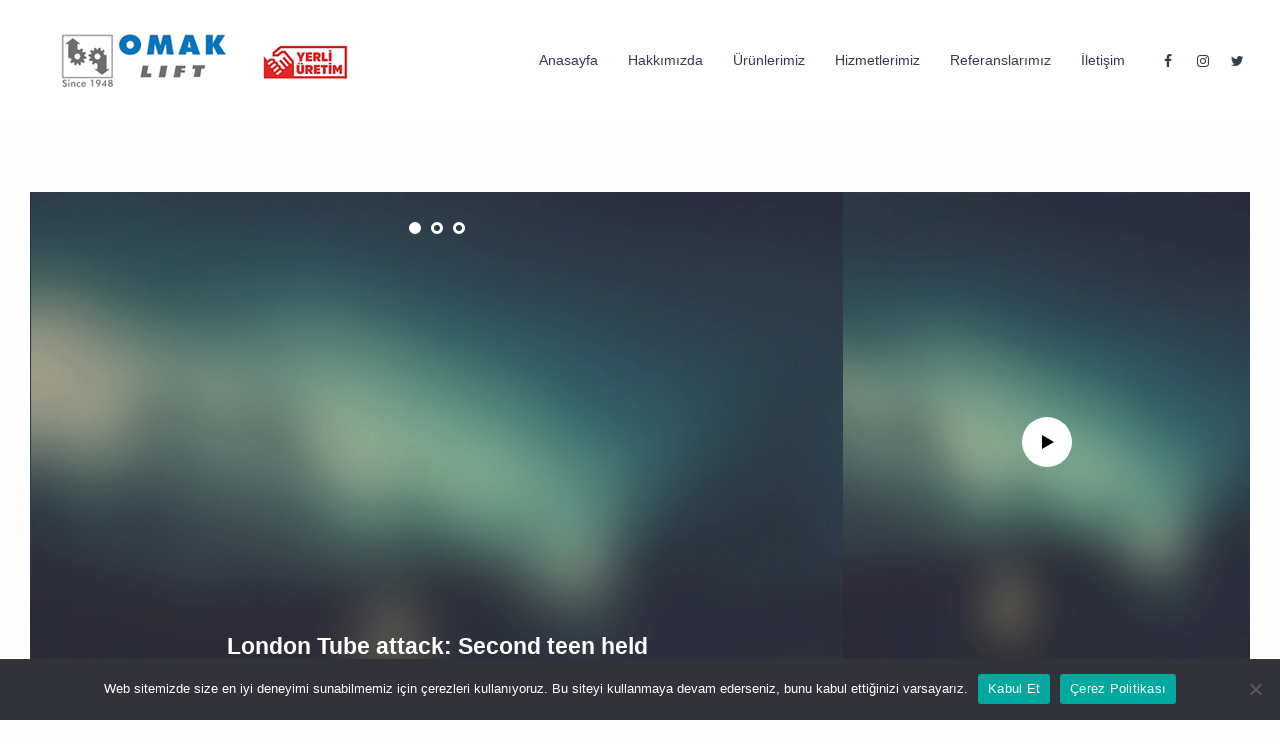

--- FILE ---
content_type: text/html; charset=UTF-8
request_url: https://www.omakasansor.com.tr/home-magazine/
body_size: 10678
content:
<br />
<b>Deprecated</b>:  The each() function is deprecated. This message will be suppressed on further calls in <b>/var/www/vhosts/omakasansor.com.tr/httpdocs/wp-content/plugins/js_composer/include/classes/core/class-vc-mapper.php</b> on line <b>111</b><br />
<!DOCTYPE html>
<html lang="tr" class="no-js no-svg">
<head>
	<link rel="shortcut icon" href="https://www.omakasansor.com.tr/wp-content/themes/klin/favicon.png" />
<meta charset="UTF-8">
<meta name="viewport" content="width=device-width, initial-scale=1">
<link rel="profile" href="http://gmpg.org/xfn/11">
<title>Home &#8211; Magazine &#8211; Omak Asansör</title>
<meta name='robots' content='max-image-preview:large' />
	<style>img:is([sizes="auto" i], [sizes^="auto," i]) { contain-intrinsic-size: 3000px 1500px }</style>
	<link rel='dns-prefetch' href='//fonts.googleapis.com' />
<link rel="alternate" type="application/rss+xml" title="Omak Asansör &raquo; akışı" href="https://www.omakasansor.com.tr/feed/" />
<link rel="alternate" type="application/rss+xml" title="Omak Asansör &raquo; yorum akışı" href="https://www.omakasansor.com.tr/comments/feed/" />
<link rel='stylesheet' id='wp-block-library-css' href='https://www.omakasansor.com.tr/wp-includes/css/dist/block-library/style.min.css' type='text/css' media='all' />
<style id='classic-theme-styles-inline-css' type='text/css'>
/*! This file is auto-generated */
.wp-block-button__link{color:#fff;background-color:#32373c;border-radius:9999px;box-shadow:none;text-decoration:none;padding:calc(.667em + 2px) calc(1.333em + 2px);font-size:1.125em}.wp-block-file__button{background:#32373c;color:#fff;text-decoration:none}
</style>
<style id='global-styles-inline-css' type='text/css'>
:root{--wp--preset--aspect-ratio--square: 1;--wp--preset--aspect-ratio--4-3: 4/3;--wp--preset--aspect-ratio--3-4: 3/4;--wp--preset--aspect-ratio--3-2: 3/2;--wp--preset--aspect-ratio--2-3: 2/3;--wp--preset--aspect-ratio--16-9: 16/9;--wp--preset--aspect-ratio--9-16: 9/16;--wp--preset--color--black: #000000;--wp--preset--color--cyan-bluish-gray: #abb8c3;--wp--preset--color--white: #ffffff;--wp--preset--color--pale-pink: #f78da7;--wp--preset--color--vivid-red: #cf2e2e;--wp--preset--color--luminous-vivid-orange: #ff6900;--wp--preset--color--luminous-vivid-amber: #fcb900;--wp--preset--color--light-green-cyan: #7bdcb5;--wp--preset--color--vivid-green-cyan: #00d084;--wp--preset--color--pale-cyan-blue: #8ed1fc;--wp--preset--color--vivid-cyan-blue: #0693e3;--wp--preset--color--vivid-purple: #9b51e0;--wp--preset--gradient--vivid-cyan-blue-to-vivid-purple: linear-gradient(135deg,rgba(6,147,227,1) 0%,rgb(155,81,224) 100%);--wp--preset--gradient--light-green-cyan-to-vivid-green-cyan: linear-gradient(135deg,rgb(122,220,180) 0%,rgb(0,208,130) 100%);--wp--preset--gradient--luminous-vivid-amber-to-luminous-vivid-orange: linear-gradient(135deg,rgba(252,185,0,1) 0%,rgba(255,105,0,1) 100%);--wp--preset--gradient--luminous-vivid-orange-to-vivid-red: linear-gradient(135deg,rgba(255,105,0,1) 0%,rgb(207,46,46) 100%);--wp--preset--gradient--very-light-gray-to-cyan-bluish-gray: linear-gradient(135deg,rgb(238,238,238) 0%,rgb(169,184,195) 100%);--wp--preset--gradient--cool-to-warm-spectrum: linear-gradient(135deg,rgb(74,234,220) 0%,rgb(151,120,209) 20%,rgb(207,42,186) 40%,rgb(238,44,130) 60%,rgb(251,105,98) 80%,rgb(254,248,76) 100%);--wp--preset--gradient--blush-light-purple: linear-gradient(135deg,rgb(255,206,236) 0%,rgb(152,150,240) 100%);--wp--preset--gradient--blush-bordeaux: linear-gradient(135deg,rgb(254,205,165) 0%,rgb(254,45,45) 50%,rgb(107,0,62) 100%);--wp--preset--gradient--luminous-dusk: linear-gradient(135deg,rgb(255,203,112) 0%,rgb(199,81,192) 50%,rgb(65,88,208) 100%);--wp--preset--gradient--pale-ocean: linear-gradient(135deg,rgb(255,245,203) 0%,rgb(182,227,212) 50%,rgb(51,167,181) 100%);--wp--preset--gradient--electric-grass: linear-gradient(135deg,rgb(202,248,128) 0%,rgb(113,206,126) 100%);--wp--preset--gradient--midnight: linear-gradient(135deg,rgb(2,3,129) 0%,rgb(40,116,252) 100%);--wp--preset--font-size--small: 13px;--wp--preset--font-size--medium: 20px;--wp--preset--font-size--large: 36px;--wp--preset--font-size--x-large: 42px;--wp--preset--spacing--20: 0.44rem;--wp--preset--spacing--30: 0.67rem;--wp--preset--spacing--40: 1rem;--wp--preset--spacing--50: 1.5rem;--wp--preset--spacing--60: 2.25rem;--wp--preset--spacing--70: 3.38rem;--wp--preset--spacing--80: 5.06rem;--wp--preset--shadow--natural: 6px 6px 9px rgba(0, 0, 0, 0.2);--wp--preset--shadow--deep: 12px 12px 50px rgba(0, 0, 0, 0.4);--wp--preset--shadow--sharp: 6px 6px 0px rgba(0, 0, 0, 0.2);--wp--preset--shadow--outlined: 6px 6px 0px -3px rgba(255, 255, 255, 1), 6px 6px rgba(0, 0, 0, 1);--wp--preset--shadow--crisp: 6px 6px 0px rgba(0, 0, 0, 1);}:where(.is-layout-flex){gap: 0.5em;}:where(.is-layout-grid){gap: 0.5em;}body .is-layout-flex{display: flex;}.is-layout-flex{flex-wrap: wrap;align-items: center;}.is-layout-flex > :is(*, div){margin: 0;}body .is-layout-grid{display: grid;}.is-layout-grid > :is(*, div){margin: 0;}:where(.wp-block-columns.is-layout-flex){gap: 2em;}:where(.wp-block-columns.is-layout-grid){gap: 2em;}:where(.wp-block-post-template.is-layout-flex){gap: 1.25em;}:where(.wp-block-post-template.is-layout-grid){gap: 1.25em;}.has-black-color{color: var(--wp--preset--color--black) !important;}.has-cyan-bluish-gray-color{color: var(--wp--preset--color--cyan-bluish-gray) !important;}.has-white-color{color: var(--wp--preset--color--white) !important;}.has-pale-pink-color{color: var(--wp--preset--color--pale-pink) !important;}.has-vivid-red-color{color: var(--wp--preset--color--vivid-red) !important;}.has-luminous-vivid-orange-color{color: var(--wp--preset--color--luminous-vivid-orange) !important;}.has-luminous-vivid-amber-color{color: var(--wp--preset--color--luminous-vivid-amber) !important;}.has-light-green-cyan-color{color: var(--wp--preset--color--light-green-cyan) !important;}.has-vivid-green-cyan-color{color: var(--wp--preset--color--vivid-green-cyan) !important;}.has-pale-cyan-blue-color{color: var(--wp--preset--color--pale-cyan-blue) !important;}.has-vivid-cyan-blue-color{color: var(--wp--preset--color--vivid-cyan-blue) !important;}.has-vivid-purple-color{color: var(--wp--preset--color--vivid-purple) !important;}.has-black-background-color{background-color: var(--wp--preset--color--black) !important;}.has-cyan-bluish-gray-background-color{background-color: var(--wp--preset--color--cyan-bluish-gray) !important;}.has-white-background-color{background-color: var(--wp--preset--color--white) !important;}.has-pale-pink-background-color{background-color: var(--wp--preset--color--pale-pink) !important;}.has-vivid-red-background-color{background-color: var(--wp--preset--color--vivid-red) !important;}.has-luminous-vivid-orange-background-color{background-color: var(--wp--preset--color--luminous-vivid-orange) !important;}.has-luminous-vivid-amber-background-color{background-color: var(--wp--preset--color--luminous-vivid-amber) !important;}.has-light-green-cyan-background-color{background-color: var(--wp--preset--color--light-green-cyan) !important;}.has-vivid-green-cyan-background-color{background-color: var(--wp--preset--color--vivid-green-cyan) !important;}.has-pale-cyan-blue-background-color{background-color: var(--wp--preset--color--pale-cyan-blue) !important;}.has-vivid-cyan-blue-background-color{background-color: var(--wp--preset--color--vivid-cyan-blue) !important;}.has-vivid-purple-background-color{background-color: var(--wp--preset--color--vivid-purple) !important;}.has-black-border-color{border-color: var(--wp--preset--color--black) !important;}.has-cyan-bluish-gray-border-color{border-color: var(--wp--preset--color--cyan-bluish-gray) !important;}.has-white-border-color{border-color: var(--wp--preset--color--white) !important;}.has-pale-pink-border-color{border-color: var(--wp--preset--color--pale-pink) !important;}.has-vivid-red-border-color{border-color: var(--wp--preset--color--vivid-red) !important;}.has-luminous-vivid-orange-border-color{border-color: var(--wp--preset--color--luminous-vivid-orange) !important;}.has-luminous-vivid-amber-border-color{border-color: var(--wp--preset--color--luminous-vivid-amber) !important;}.has-light-green-cyan-border-color{border-color: var(--wp--preset--color--light-green-cyan) !important;}.has-vivid-green-cyan-border-color{border-color: var(--wp--preset--color--vivid-green-cyan) !important;}.has-pale-cyan-blue-border-color{border-color: var(--wp--preset--color--pale-cyan-blue) !important;}.has-vivid-cyan-blue-border-color{border-color: var(--wp--preset--color--vivid-cyan-blue) !important;}.has-vivid-purple-border-color{border-color: var(--wp--preset--color--vivid-purple) !important;}.has-vivid-cyan-blue-to-vivid-purple-gradient-background{background: var(--wp--preset--gradient--vivid-cyan-blue-to-vivid-purple) !important;}.has-light-green-cyan-to-vivid-green-cyan-gradient-background{background: var(--wp--preset--gradient--light-green-cyan-to-vivid-green-cyan) !important;}.has-luminous-vivid-amber-to-luminous-vivid-orange-gradient-background{background: var(--wp--preset--gradient--luminous-vivid-amber-to-luminous-vivid-orange) !important;}.has-luminous-vivid-orange-to-vivid-red-gradient-background{background: var(--wp--preset--gradient--luminous-vivid-orange-to-vivid-red) !important;}.has-very-light-gray-to-cyan-bluish-gray-gradient-background{background: var(--wp--preset--gradient--very-light-gray-to-cyan-bluish-gray) !important;}.has-cool-to-warm-spectrum-gradient-background{background: var(--wp--preset--gradient--cool-to-warm-spectrum) !important;}.has-blush-light-purple-gradient-background{background: var(--wp--preset--gradient--blush-light-purple) !important;}.has-blush-bordeaux-gradient-background{background: var(--wp--preset--gradient--blush-bordeaux) !important;}.has-luminous-dusk-gradient-background{background: var(--wp--preset--gradient--luminous-dusk) !important;}.has-pale-ocean-gradient-background{background: var(--wp--preset--gradient--pale-ocean) !important;}.has-electric-grass-gradient-background{background: var(--wp--preset--gradient--electric-grass) !important;}.has-midnight-gradient-background{background: var(--wp--preset--gradient--midnight) !important;}.has-small-font-size{font-size: var(--wp--preset--font-size--small) !important;}.has-medium-font-size{font-size: var(--wp--preset--font-size--medium) !important;}.has-large-font-size{font-size: var(--wp--preset--font-size--large) !important;}.has-x-large-font-size{font-size: var(--wp--preset--font-size--x-large) !important;}
:where(.wp-block-post-template.is-layout-flex){gap: 1.25em;}:where(.wp-block-post-template.is-layout-grid){gap: 1.25em;}
:where(.wp-block-columns.is-layout-flex){gap: 2em;}:where(.wp-block-columns.is-layout-grid){gap: 2em;}
:root :where(.wp-block-pullquote){font-size: 1.5em;line-height: 1.6;}
</style>
<link rel='stylesheet' id='cookie-notice-front-css' href='https://www.omakasansor.com.tr/wp-content/plugins/cookie-notice/css/front.min.css' type='text/css' media='all' />
<link rel='stylesheet' id='klin-main-stylesheet-css' href='https://www.omakasansor.com.tr/wp-content/themes/klin/assets/css/app.css' type='text/css' media='all' />
<style id='klin-main-stylesheet-inline-css' type='text/css'>
.vc_custom_1512305308007{padding-top: 20px !important;padding-bottom: 20px !important;}.vc_custom_1504866469262{border-top-width: 1px !important;padding-top: 50px !important;padding-bottom: 50px !important;border-top-color: #e8e8e8 !important;border-top-style: solid !important;border-radius: 1px !important;}.vc_custom_1521561792735{padding-right: 10% !important;}
.btn.btn-solid.btn-dark, .woocommerce-mini-cart__buttons a.button.wc-forward.checkout { background: #333; } .btn.btn-solid.btn-dark .btn-text { color: #fff} .btn.btn-solid.btn-dark:after, .scroll-up .arrow span { background: #6db1f2} .scroll-up i, .scroll-up > span { color: #6db1f2; }.btn.btn-solid.btn-light, .woocommerce-mini-cart__buttons a.button.wc-forward { background: #fff; } .btn.btn-solid.btn-light .btn-text, .woocommerce-mini-cart__buttons a.button.wc-forward.checkout { color: #333} .btn.btn-solid.btn-light:after { background: #6db1f2}body, body h1, body h2, body h3, body h4, body h5, body h6, tfoot, thead, .wp-caption-text, cite, abbr, .nav-links .arrow .arrow-icon i, .woocommerce span.onsale, mark, .woocommerce-MyAccount-navigation-link.is-active { color: } body .content p a:hover, body .text-link:hover { border-color: } .vc_toggle.vc_toggle_default .vc_toggle_title .vc_toggle_icon:before, .vc_toggle.vc_toggle_default .vc_toggle_title .vc_toggle_icon:after, .vc_toggle.vc_toggle_default .vc_toggle_title .vc_toggle_icon, .klin-blog-carousel .klin-carousel-pagination span, .nav-links .arrow .arrow-icon, .wpb_wrapper .vc_progress_bar .vc_single_bar .vc_bar, .cart-offcanvas-close:before, .cart-offcanvas-close:after, .cart-offcanvas-close > div, .cart-offcanvas .show-cart .list-product .remove-product .icon-close:before, .cart-offcanvas .show-cart .list-product .remove-product .icon-close:after, .sticky-post:after { background: } .search-submit #zoom-icon path { fill: }body, .select2-dropdown, #add_payment_method #payment div.payment_box, .woocommerce-cart #payment div.payment_box, .woocommerce-checkout #payment div.payment_box, .cart-offcanvas .shopping-cart { background-color: #fefefe; } #payment div.payment_box::before, #payment ul.payment_methods { border-bottom-color: #fefefe !important} .woocommerce div.product .woocommerce-tabs ul.tabs li, .woocommerce-info, .woocommerce-error, .woocommerce-message, tbody tr:nth-child(even), pre { background: #F4F4F4} .comments-area > .comment-list, .woocommerce table.shop_table td, .woocommerce form.checkout_coupon, .woocommerce form.login, .woocommerce form.register, .woocommerce-MyAccount-navigation li, .woocommerce #reviews #comments ol.commentlist li .comment-text, .woocommerce div.product .woocommerce-tabs ul.tabs li, #wp-calendar tbody tr, .woocommerce div.product .woocommerce-tabs ul.tabs li.active, .woocommerce div.product .woocommerce-tabs ul.tabs::before, #comments .pingback { border-color: #DCDCDC} .comment-list .border-list, .comments-area > .comment-list .comment-list .comment-author-avatar:first-of-type:before, #wp-calendar thead, .select2-container--default .select2-results__option[aria-selected=true], #add_payment_method #payment, .woocommerce-cart #payment, .woocommerce-checkout #payment, .woocommerce div.product .woocommerce-tabs ul.tabs li.active { background: #DCDCDC}.btn.btn-solid:after, .single-post-sidebar .widget-title:after, .shop-sidebar .widget-title:after, .single-portfolio .single-portfolio-header h2:after, .klin-pricing-table .desc li:before, .wpb_wrapper .vc_progress_bar .vc_single_bar, .team-member .team-header .team-name:after, body .klin-highlight, .portfolio-text h3.header-outline:after, .klin-portfolio .klin-portfolio-item.text-on-hover h3:after, .klin-portfolio-item.text-below.hover5 .image-wrapper:before, .klin-portfolio-item.text-below.hover5 .image-wrapper:after, .klin-portfolio-item.text-below.hover3 .image-wrapper:after, .klin-portfolio-item.text-on-hover.hover1:hover h3:after, .woocommerce span.onsale, .woocommerce .widget_price_filter .price_slider_wrapper .ui-widget-content, mark, .woocommerce-MyAccount-navigation-link.is-active, .woocommerce-mini-cart__buttons a.button.wc-forward:after, .klin-carousel .swiper-pagination-bullet-active { background: #c4dffa; } .klin-pricing-table .price, .product .price ins, .scroll-up, .scroll-up.show-arrow:hover { color: #c4dffa } .klin-hover-text:before, .klin-hover-text:after, .widget_archive li a:before, .widget_archive li a:after, .widget_categories li a:before, .widget_categories li a:after, .widget_recent_comments .comment-author-link a.url:before, .widget_recent_comments .comment-author-link a.url:after, .btn.btn-underline:hover .btn-text:after, .nav-links a:hover, .btn.btn-outline:after, .woocommerce-info, .woocommerce-error, .woocommerce-message, .woocommerce .woocommerce-pagination .page-numbers li:hover, .wpb-js-composer .vc_tta.vc_general .vc_tta-panel { border-color: #c4dffa} .widget_recent_entries li a, .widget_recent_comments li a, .widget_meta a, .widget_pages a, .widget_rss a, .widget_nav_menu a, .post-meta .post-title a > span, .klin-portfolio-item.text-below h3 > span, .klin-portfolio-item.text-on-hover h3 > span, .klin-portfolio-item.text-on-hover.hover2 h3 > span, .woocommerce .widget-area li .product-title, .single-portfolio .single-portfolio-header h2 > span, a.hover-underline, .klin-slider-container .slide-nav .klin-slide-content h2 > span { background-image: linear-gradient(transparent 75%, #c4dffa 0%)} input:focus, textarea:focus, select:focus, .woocommerce .widget-area .cat-item a:before, .woocommerce .widget-area .cat-item a:after, .woocommerce .widget-area .wc-layered-nav-term a:before, .woocommerce .widget-area .wc-layered-nav-term a:after { border-bottom-color: #c4dffa !important} body blockquote:before { content: url('data:image/svg+xml;utf8, <svg version="1.1" class="Capa_1" xmlns="http://www.w3.org/2000/svg" xmlns:xlink="http://www.w3.org/1999/xlink" x="0px" y="0px" height="60px" width="60px" viewBox="0 0 75.999 75.999" style="enable-background:new 0 0 75.999 75.999;" xml:space="preserve"><path style="fill:#c4dffa;" d="M14.579,5C6.527,5,0,11.716,0,20c0,8.285,6.527,15,14.579,15C29.157,35,19.438,64,0,64v7C34.69,71,48.286,5,14.579,5z M56.579,5C48.527,5,42,11.716,42,20c0,8.285,6.527,15,14.579,15C71.157,35,61.438,64,42,64v7C76.69,71,90.286,5,56.579,5z"/></svg>') !important } .klin-nav .dropdown > li > a:after, .klin-nav .dropdown > li > a:before, .klin-nav .dropdown > li.current-menu-item > a:after, .klin-nav .dropdown > li.current-menu-item > a:before {border-color: #c4dffa}.woocommerce .widget_price_filter .ui-slider .ui-slider-range, .woocommerce .widget_price_filter .ui-slider .ui-slider-handle { background: ; }.klin-nav:not(.fixed-nav) .menu-item-has-children .sub-menu { background: #fff; } .klin-nav:not(.fixed-nav) .nav-items .menu-item .sub-menu li a { color: #333f51 !important; } .nav-dark-text .menu-item-has-children .sub-menu { border-color: #333f51 !important; } .klin-nav:not(.fixed-nav) .nav-items a, .klin-nav:not(.fixed-nav) .nav-additional a, .nav-logo h1, body .logo h1 { color: #333f51; } .klin-nav:not(.fixed-nav) #icon-cart path { fill: #333f51; }.mobile-menu-content, .mobile-menu-content:after { background: #ffffff } .mobile-menu-content, .mobile-nav .text-logo h1, .mobile-cart {color: #333333} #mobile-burger:before, #mobile-burger > div, #mobile-burger:after, #mobile-burger.close-btn:before, #mobile-burger.close-btn > div, #mobile-burger.close-btn:after, .mobile-menu .menu-item-has-children > a:before, .mobile-menu .menu-item-has-children > a:after, .mobile-menu .overlay-back a:before, .mobile-menu .overlay-back a:after, .mobile-nav-overlay .mobile-overlay { background: #333333; } .mobile-nav #icon-cart-mobile path { fill: #333333; }@media screen and (min-width: 64.1em) { .klin-nav .nav { height: 120px; } .nav-solid.nav-top ~ .page-wrapper { padding-top: 120px; } .klin-nav:not(.fixed-nav) .nav > div.logo .static-logo img { padding: 20px 0; } .klin-nav.fixed-nav .nav > div.logo .static-logo img { padding: 20px 0; } }@media screen and (max-width: 64em) { .mobile-nav, .mobile-nav .nav { height: 80px; } .klin-full-pages .fp-section .row .columns > .vc_row { padding-top: calc(80px + 30px); } .klin-split-slider-pagination { top: calc(50% + 40px) !important; } .mobile-nav-overlay .mobile-menu { margin: 80px 0 60px 0} .nav-solid ~ .page-wrapper { padding-top: 80px; } .mobile-nav .logo { padding: 10px; } #mobile-burger { top: calc(40px - 10px)} .mobile-nav .logo img { max-height: calc(80px - 20px) !important; } }@media print, screen and (min-width: 64em) { .klin-split-slider-container .slide { width: calc(100vw - 200px); height: calc(100vh - 300px) !important; margin: 100px; } } @media print, screen and (min-width: 64em) { .klin-split-slider-container .klin-split-slider { height: calc(100vh - 100px) !important; } }.klin-nav.fixed-nav { background: #fff; } .klin-nav.fixed-nav .nav > div > ul > li > a, .klin-nav.fixed-nav .profile a, .klin-nav.fixed-nav .logo h1 { color: #333f51; } .klin-nav.fixed-nav #icon-cart path { fill: #333f51} .klin-nav.fixed-nav > ul > li > a:after { background: #333f51; } .klin-nav.fixed-nav .desktop-menu .menu-item-has-children .sub-menu { background: #fff; } .klin-nav.fixed-nav .menu-item-has-children .sub-menu a { color: #333f51; }
</style>
<link rel='stylesheet' id='js_composer_front-css' href='https://www.omakasansor.com.tr/wp-content/plugins/js_composer/assets/css/js_composer.min.css' type='text/css' media='all' />
<link rel='stylesheet' id='klin-google-fonts-css' href='http://fonts.googleapis.com/css?family=Montserrat%7CMontserrat%7CMontserrat&#038;subset=latin' type='text/css' media='all' />
<style id='klin-google-fonts-inline-css' type='text/css'>
body{font-family:'Montserrat',Arial, Helvetica, sans-serif;font-style:normal;}h1,h2,h3,h4,h5,h6,.btn,.klin-header,.widget_recent_entries li a,.widget_recent_comments li a,.woocommerce ul.products li.product .price, .woocommerce .button, .woocommerce .product-title, .woocommerce .product-name, .woocommerce table.shop_table th, .single-product.woocommerce .amount{font-family:'Montserrat',Arial, Helvetica, sans-serif;font-weight:600;font-style:normal;letter-spacing:0px;}.mobile-nav-overlay .mobile-menu-content,.klin-nav a, .fixed-nav a{font-family:'Montserrat',Arial, Helvetica, sans-serif;font-weight:500;font-style:normal;letter-spacing:0px;}
</style>
<script type="text/javascript" id="cookie-notice-front-js-before">
/* <![CDATA[ */
var cnArgs = {"ajaxUrl":"https:\/\/www.omakasansor.com.tr\/wp-admin\/admin-ajax.php","nonce":"98e4af42d4","hideEffect":"fade","position":"bottom","onScroll":false,"onScrollOffset":100,"onClick":false,"cookieName":"cookie_notice_accepted","cookieTime":2592000,"cookieTimeRejected":2592000,"globalCookie":false,"redirection":false,"cache":false,"revokeCookies":false,"revokeCookiesOpt":"automatic"};
/* ]]> */
</script>
<script type="text/javascript" src="https://www.omakasansor.com.tr/wp-content/plugins/cookie-notice/js/front.min.js" id="cookie-notice-front-js"></script>
<script type="text/javascript" src="https://www.omakasansor.com.tr/wp-includes/js/jquery/jquery.min.js" id="jquery-core-js"></script>
<script type="text/javascript" src="https://www.omakasansor.com.tr/wp-includes/js/jquery/jquery-migrate.min.js" id="jquery-migrate-js"></script>
<link rel="https://api.w.org/" href="https://www.omakasansor.com.tr/wp-json/" /><link rel="alternate" title="JSON" type="application/json" href="https://www.omakasansor.com.tr/wp-json/wp/v2/pages/1312" /><link rel="EditURI" type="application/rsd+xml" title="RSD" href="https://www.omakasansor.com.tr/xmlrpc.php?rsd" />
<link rel="canonical" href="https://www.omakasansor.com.tr/home-magazine/" />
<link rel='shortlink' href='https://www.omakasansor.com.tr/?p=1312' />
<link rel="alternate" title="oEmbed (JSON)" type="application/json+oembed" href="https://www.omakasansor.com.tr/wp-json/oembed/1.0/embed?url=https%3A%2F%2Fwww.omakasansor.com.tr%2Fhome-magazine%2F" />
<link rel="alternate" title="oEmbed (XML)" type="text/xml+oembed" href="https://www.omakasansor.com.tr/wp-json/oembed/1.0/embed?url=https%3A%2F%2Fwww.omakasansor.com.tr%2Fhome-magazine%2F&#038;format=xml" />
<style type="text/css">.recentcomments a{display:inline !important;padding:0 !important;margin:0 !important;}</style><meta name="generator" content="Powered by WPBakery Page Builder - drag and drop page builder for WordPress."/>
<!--[if lte IE 9]><link rel="stylesheet" type="text/css" href="https://www.omakasansor.com.tr/wp-content/plugins/js_composer/assets/css/vc_lte_ie9.min.css" media="screen"><![endif]--><style type="text/css" data-type="vc_shortcodes-custom-css">.vc_custom_1505310229458{margin-right: 0px !important;margin-left: 0px !important;}</style><noscript><style type="text/css"> .wpb_animate_when_almost_visible { opacity: 1; }</style></noscript></head>

<body class="page-template-default page page-id-1312 cookies-not-set plugin-on klin-tr-fadein wpb-js-composer js-comp-ver-5.4.4 vc_responsive" data-color="">
<div class="transition-overlay"></div>
	<nav id="main-navbar-home" class="show-for-large klin-nav nav-top nav-right nav-dark-text nav-solid" style="background: #fff">
	<div class="row">
		<div class="medium-12 columns">
			<div class="nav">
				<div class="logo">
										<a href="https://www.omakasansor.com.tr/" class="show-in-viewport">
						<figure class="static-logo">
							<img src="https://www.omakasansor.com.tr/wp-content/uploads/omak00.png" class="" alt="">
						</figure>
					</a>
									</div>
								<div class="main-nav nav-items"><ul id="top-menu" class="dropdown menu desktop-menu menu-main-menu show-for-large"><li id="menu-item-3929" class="menu-item menu-item-type-custom menu-item-object-custom menu-item-home menu-item-3929"><a href="http://www.omakasansor.com.tr">Anasayfa</a></li>
<li id="menu-item-3938" class="menu-item menu-item-type-post_type menu-item-object-page menu-item-3938"><a href="https://www.omakasansor.com.tr/hakkimizda/">Hakkımızda</a></li>
<li id="menu-item-3925" class="menu-item menu-item-type-post_type menu-item-object-page menu-item-has-children menu-item-3925"><a href="https://www.omakasansor.com.tr/urunlerimiz/">Ürünlerimiz</a>
<ul  class="sub-menu">
	<li id="menu-item-4090" class="menu-item menu-item-type-post_type menu-item-object-page menu-item-4090"><a href="https://www.omakasansor.com.tr/urunlerimiz/asansorler/">Asansörler</a></li>
	<li id="menu-item-4096" class="menu-item menu-item-type-post_type menu-item-object-page menu-item-4096"><a href="https://www.omakasansor.com.tr/urunlerimiz/yuruyen-merdivenler/">Yürüyen Merdivenler</a></li>
	<li id="menu-item-4095" class="menu-item menu-item-type-post_type menu-item-object-page menu-item-4095"><a href="https://www.omakasansor.com.tr/urunlerimiz/yuruyen-bantlar/">Yürüyen Bantlar</a></li>
</ul>
</li>
<li id="menu-item-3928" class="menu-item menu-item-type-post_type menu-item-object-page menu-item-3928"><a href="https://www.omakasansor.com.tr/hizmetlerimiz/">Hizmetlerimiz</a></li>
<li id="menu-item-3927" class="menu-item menu-item-type-post_type menu-item-object-page menu-item-3927"><a href="https://www.omakasansor.com.tr/referanslarimizdan/">Referanslarımız</a></li>
<li id="menu-item-13" class="menu-item menu-item-type-post_type menu-item-object-page menu-item-13"><a href="https://www.omakasansor.com.tr/iletisim/">İletişim</a></li>
</ul></div>
								<div class="nav-additional">
					<ul class="desktop-menu">
						<li class="nav-social-profiles"><ul><li class="profile"><a href="http://facebook.com/omaklift" target="_blank" data-color="" data-bg="#3b5998"><i class="fa fa-facebook"></i></a></li><li class="profile"><a href="http://instagram.com/omaklift" target="_blank" data-color="" data-bg="#c13584"><i class="fa fa-instagram"></i></a></li><li class="profile"><a href="http://twitter.com/omaklift" target="_blank" data-color="" data-bg="#1da1f2"><i class="fa fa-twitter"></i></a></li></ul></li>																	</ul>
				</div>
			</div>
		</div>
	</div>
</nav>
	<div id="fixed-nav" class="page-header-nav klin-nav fixed-nav show-for-large nav-right" data-height="120">
	<div class="row">
		<div class="medium-12 columns">
		<div class="nav">
								<div class="logo">
					<a href="https://www.omakasansor.com.tr/" class="show-in-viewport">
						<figure class="static-logo">
							<img src="https://www.omakasansor.com.tr/wp-content/uploads/2017/11/LOGO2.jpg" alt="">
						</figure>
					</a>
				</div>
										<div class="main-nav nav-items"><ul id="fixed-top-menu" class="dropdown menu desktop-menu menu-main-menu hidden-xs hidden-sm"><li class="menu-item menu-item-type-custom menu-item-object-custom menu-item-home menu-item-3929"><a href="http://www.omakasansor.com.tr">Anasayfa</a></li>
<li class="menu-item menu-item-type-post_type menu-item-object-page menu-item-3938"><a href="https://www.omakasansor.com.tr/hakkimizda/">Hakkımızda</a></li>
<li class="menu-item menu-item-type-post_type menu-item-object-page menu-item-has-children menu-item-3925"><a href="https://www.omakasansor.com.tr/urunlerimiz/">Ürünlerimiz</a>
<ul  class="sub-menu">
	<li class="menu-item menu-item-type-post_type menu-item-object-page menu-item-4090"><a href="https://www.omakasansor.com.tr/urunlerimiz/asansorler/">Asansörler</a></li>
	<li class="menu-item menu-item-type-post_type menu-item-object-page menu-item-4096"><a href="https://www.omakasansor.com.tr/urunlerimiz/yuruyen-merdivenler/">Yürüyen Merdivenler</a></li>
	<li class="menu-item menu-item-type-post_type menu-item-object-page menu-item-4095"><a href="https://www.omakasansor.com.tr/urunlerimiz/yuruyen-bantlar/">Yürüyen Bantlar</a></li>
</ul>
</li>
<li class="menu-item menu-item-type-post_type menu-item-object-page menu-item-3928"><a href="https://www.omakasansor.com.tr/hizmetlerimiz/">Hizmetlerimiz</a></li>
<li class="menu-item menu-item-type-post_type menu-item-object-page menu-item-3927"><a href="https://www.omakasansor.com.tr/referanslarimizdan/">Referanslarımız</a></li>
<li class="menu-item menu-item-type-post_type menu-item-object-page menu-item-13"><a href="https://www.omakasansor.com.tr/iletisim/">İletişim</a></li>
</ul></div>			
				<div class="nav-additional">
					<ul class="desktop-menu">
						<li class="nav-social-profiles"><ul><li class="profile"><a href="http://facebook.com/omaklift" target="_blank" data-color="" data-bg="#3b5998"><i class="fa fa-facebook"></i></a></li><li class="profile"><a href="http://instagram.com/omaklift" target="_blank" data-color="" data-bg="#c13584"><i class="fa fa-instagram"></i></a></li><li class="profile"><a href="http://twitter.com/omaklift" target="_blank" data-color="" data-bg="#1da1f2"><i class="fa fa-twitter"></i></a></li></ul></li>																	</ul>
				</div>

			</div>
		</div>
	</div>
</div>

	<div id="mobile-burger" class="hide-for-large">
	<div></div>
</div>
<nav id="mobile-navbar-home" class="hide-for-large mobile-nav nav-right nav-dark-text nav-solid">
	<div class="nav" style="background: #fff">
		<div class="empty-el"></div>
		<div class="logo">
						<a href="https://www.omakasansor.com.tr/" class="show-in-viewport">
				<figure class="static-logo">
					<img src="https://www.omakasansor.com.tr/wp-content/uploads/omak00.png" class="" alt="Klin">
				</figure>
			</a>
					</div>
		<div class="mobile-cart open-cart">
				</div>
	</div>
</nav>
<div class="mobile-nav-overlay hide-for-large">
	<div class="mobile-overlay"></div>
	<div class="mobile-menu-content">
		<div class="mobile-menu">
										<div class="menu"><ul id="menu-mobile" class="dropdown menu hide-for-large"><li class="menu-item menu-item-type-custom menu-item-object-custom menu-item-home menu-item-3929"><a href="http://www.omakasansor.com.tr">Anasayfa</a></li>
<li class="menu-item menu-item-type-post_type menu-item-object-page menu-item-3938"><a href="https://www.omakasansor.com.tr/hakkimizda/">Hakkımızda</a></li>
<li class="menu-item menu-item-type-post_type menu-item-object-page menu-item-has-children menu-item-3925"><a href="https://www.omakasansor.com.tr/urunlerimiz/">Ürünlerimiz</a>
<ul  class="sub-menu">
	<li class="menu-item menu-item-type-post_type menu-item-object-page menu-item-4090"><a href="https://www.omakasansor.com.tr/urunlerimiz/asansorler/">Asansörler</a></li>
	<li class="menu-item menu-item-type-post_type menu-item-object-page menu-item-4096"><a href="https://www.omakasansor.com.tr/urunlerimiz/yuruyen-merdivenler/">Yürüyen Merdivenler</a></li>
	<li class="menu-item menu-item-type-post_type menu-item-object-page menu-item-4095"><a href="https://www.omakasansor.com.tr/urunlerimiz/yuruyen-bantlar/">Yürüyen Bantlar</a></li>
</ul>
</li>
<li class="menu-item menu-item-type-post_type menu-item-object-page menu-item-3928"><a href="https://www.omakasansor.com.tr/hizmetlerimiz/">Hizmetlerimiz</a></li>
<li class="menu-item menu-item-type-post_type menu-item-object-page menu-item-3927"><a href="https://www.omakasansor.com.tr/referanslarimizdan/">Referanslarımız</a></li>
<li class="menu-item menu-item-type-post_type menu-item-object-page menu-item-13"><a href="https://www.omakasansor.com.tr/iletisim/">İletişim</a></li>
</ul></div>					</div>
		<div class="mobile-nav-footer">
			<ul>
				<li class="profile"><a href="http://facebook.com/omaklift" target="_blank"><i class="fa fa-facebook"></i></a></li><li class="profile"><a href="http://instagram.com/omaklift" target="_blank"><i class="fa fa-instagram"></i></a></li><li class="profile"><a href="http://twitter.com/omaklift" target="_blank"><i class="fa fa-twitter"></i></a></li>			</ul>
		</div>
	</div>
</div>
				<a id="scroll-up" class="scroll-up show-for-medium">
			<div class="arrow">
				<i class="fa fa-angle-up"></i>
				<span></span>
			</div>
			<span>Üst</span>
		</a>
			<div class="page-wrapper">
<div class="classic page-bg-color  ">
	<div class="row">		<div class="small-12 columns small-centered blog-content">
													<div class=""><div class="vc_row wpb_row vc_row-fluid vc_custom_1505310229458 remove-gap" style="color: " data-overlay-color="" data-color="" data-gradient-colors="" data-gradient-orient="left-right" data-tooltip="" data-gradient-opacity="1"><div class="wpb_column vc_column_container vc_col-sm-8"  style="color: " data-gradient-colors="" data-gradient-orient="left-right" data-gradient-opacity="1"><div class="vc_column-inner  "><div class="wpb_wrapper"><div class="interactive-box blog-box animate-text   active-hover" data-sm-height="300" data-lg-height="500">
					
					<div class="box-slider owl-carousel"> <div class="item" style="text-align: center;"><div class="interactive-img" style="background-image: url(https://www.omakasansor.com.tr/wp-content/uploads/importedmedia/importedmedia-900x680.jpg);"></div><div class="box-overlay" style="background: rgba(0,0,0,0.16)"></div><div class="box-content"><h4 style="color: #ffffff">London Tube attack: Second teen held</h4></div><a class="box-link" href="https://www.omakasansor.com.tr/2017/09/21/london-tube-attack-second-teen-held/"></a></div> <div class="item" style="text-align: center;"><div class="interactive-img" style="background-image: url(https://www.omakasansor.com.tr/wp-content/uploads/importedmedia/importedmedia-900x680.jpg);"></div><div class="box-overlay" style="background: rgba(0,0,0,0.16)"></div><div class="box-content"><h4 style="color: #ffffff">The return of an infamous</h4></div><a class="box-link" href="https://www.omakasansor.com.tr/2017/09/21/the-return-of-an-infamous/"></a></div> <div class="item" style="text-align: center;"><div class="interactive-img" style="background-image: url(https://www.omakasansor.com.tr/wp-content/uploads/importedmedia/importedmedia-900x680.jpg);"></div><div class="box-overlay" style="background: rgba(0,0,0,0.16)"></div><div class="box-content"><h4 style="color: #ffffff">Maria strengthens</h4></div><a class="box-link" href="https://www.omakasansor.com.tr/2017/09/21/maria-strengthens/"></a></div></div></div></div></div></div><div class="wpb_column vc_column_container vc_col-sm-4"  style="color: " data-gradient-colors="" data-gradient-orient="left-right" data-gradient-opacity="1"><div class="vc_column-inner  "><div class="wpb_wrapper"><div class="interactive-box video-box animate-text  active-hover" data-sm-height="300" data-lg-height="500">
					<div class="interactive-img" style="background-image: url(https://www.omakasansor.com.tr/wp-content/uploads/importedmedia/importedmedia-1024x576.jpg);"></div>
					<div class="box-overlay" style="background: rgba(0,0,0,0.17)"></div>	
					<div class="video-icon"><a href="#" class="video-link"><svg xmlns="http://www.w3.org/2000/svg" width="50" height="50" version="1.1" class="svg-triangle"><polygon points="20,18 32,25 20,32"></polygon></svg></a></div>
				</div></div></div></div></div></div><div class=""><div class="vc_row wpb_row vc_row-fluid" style="color: " data-overlay-color="" data-color="" data-gradient-colors="" data-gradient-orient="left-right" data-tooltip="" data-gradient-opacity="1"><div class="wpb_column vc_column_container vc_col-sm-12"  style="color: " data-gradient-colors="" data-gradient-orient="left-right" data-gradient-opacity="1"><div class="vc_column-inner  "><div class="wpb_wrapper"><div class="content animate-text blog klin-blog-chessboard     id_1697257f7ead57735008807" data-ppp="6" data-imgbg="1" data-cat=" "    data-style="blog-chessboard" data-show-img="1" data-alignment="text-center" data-grid-class="1" data-show-cat="1"><div class="blog-inner"><div class="post-header "><a href="https://www.omakasansor.com.tr/2017/09/21/london-tube-attack-second-teen-held/" class="post-images">
						<div class="b-lazy" data-src="https://www.omakasansor.com.tr/wp-content/uploads/importedmedia/importedmedia-1024x576.jpg">
						</div>
					</a><div class="post-meta loaded-post text-center">
					<header><h5 class="post-title"><a href="https://www.omakasansor.com.tr/2017/09/21/london-tube-attack-second-teen-held/"><span>London Tube attack: Second teen held</span></a></h5></header>
					<ul class="post-cat-meta">
						<li class="byline post-cat-author">By <a class="url fn n klin-hover-text" href="https://www.omakasansor.com.tr/author/admin/">admin</a></li><li class="posted-on post-cat-date"><a class="accent-color klin-hover-text" href="https://www.omakasansor.com.tr/2017/09/21/london-tube-attack-second-teen-held/" rel="bookmark"><time class="entry-date published updated" datetime="2017-09-21T11:35:44+03:00">21/09/2017</time></a></li>
					</ul>
				</div>
			</div><div class="post-header "><a href="https://www.omakasansor.com.tr/2017/09/21/the-return-of-an-infamous/" class="post-images">
						<div class="b-lazy" data-src="https://www.omakasansor.com.tr/wp-content/uploads/importedmedia/importedmedia-1024x576.jpg">
						</div>
					</a><div class="post-meta loaded-post text-center">
					<header><h5 class="post-title"><a href="https://www.omakasansor.com.tr/2017/09/21/the-return-of-an-infamous/"><span>The return of an infamous</span></a></h5></header>
					<ul class="post-cat-meta">
						<li class="byline post-cat-author">By <a class="url fn n klin-hover-text" href="https://www.omakasansor.com.tr/author/admin/">admin</a></li><li class="posted-on post-cat-date"><a class="accent-color klin-hover-text" href="https://www.omakasansor.com.tr/2017/09/21/the-return-of-an-infamous/" rel="bookmark"><time class="entry-date published updated" datetime="2017-09-21T11:35:39+03:00">21/09/2017</time></a></li>
					</ul>
				</div>
			</div><div class="post-header "><a href="https://www.omakasansor.com.tr/2017/09/21/maria-strengthens/" class="post-images">
						<div class="b-lazy" data-src="https://www.omakasansor.com.tr/wp-content/uploads/importedmedia/importedmedia-1024x576.jpg">
						</div>
					</a><div class="post-meta loaded-post text-center">
					<header><h5 class="post-title"><a href="https://www.omakasansor.com.tr/2017/09/21/maria-strengthens/"><span>Maria strengthens</span></a></h5></header>
					<ul class="post-cat-meta">
						<li class="byline post-cat-author">By <a class="url fn n klin-hover-text" href="https://www.omakasansor.com.tr/author/admin/">admin</a></li><li class="posted-on post-cat-date"><a class="accent-color klin-hover-text" href="https://www.omakasansor.com.tr/2017/09/21/maria-strengthens/" rel="bookmark"><time class="entry-date published updated" datetime="2017-09-21T11:25:02+03:00">21/09/2017</time></a></li>
					</ul>
				</div>
			</div><div class="post-header "><a href="https://www.omakasansor.com.tr/2017/09/21/trump-wh-for-info-on-firings/" class="post-images">
						<div class="b-lazy" data-src="https://www.omakasansor.com.tr/wp-content/uploads/importedmedia/importedmedia-1024x576.jpg">
						</div>
					</a><div class="post-meta loaded-post text-center">
					<header><h5 class="post-title"><a href="https://www.omakasansor.com.tr/2017/09/21/trump-wh-for-info-on-firings/"><span>Trump WH for info on firings</span></a></h5></header>
					<ul class="post-cat-meta">
						<li class="byline post-cat-author">By <a class="url fn n klin-hover-text" href="https://www.omakasansor.com.tr/author/admin/">admin</a></li><li class="posted-on post-cat-date"><a class="accent-color klin-hover-text" href="https://www.omakasansor.com.tr/2017/09/21/trump-wh-for-info-on-firings/" rel="bookmark"><time class="entry-date published updated" datetime="2017-09-21T11:24:57+03:00">21/09/2017</time></a></li>
					</ul>
				</div>
			</div><div class="post-header "><a href="https://www.omakasansor.com.tr/2017/09/21/how-trump-slashes-at-obamas-legacy/" class="post-images">
						<div class="b-lazy" data-src="https://www.omakasansor.com.tr/wp-content/uploads/importedmedia/importedmedia-1024x576.jpg">
						</div>
					</a><div class="post-meta loaded-post text-center">
					<header><h5 class="post-title"><a href="https://www.omakasansor.com.tr/2017/09/21/how-trump-slashes-at-obamas-legacy/"><span>How Trump slashes at Obama&#8217;s legacy</span></a></h5></header>
					<ul class="post-cat-meta">
						<li class="byline post-cat-author">By <a class="url fn n klin-hover-text" href="https://www.omakasansor.com.tr/author/admin/">admin</a></li><li class="posted-on post-cat-date"><a class="accent-color klin-hover-text" href="https://www.omakasansor.com.tr/2017/09/21/how-trump-slashes-at-obamas-legacy/" rel="bookmark"><time class="entry-date published updated" datetime="2017-09-21T11:24:54+03:00">21/09/2017</time></a></li>
					</ul>
				</div>
			</div><div class="post-header "><a href="https://www.omakasansor.com.tr/2017/09/21/eu-problems/" class="post-images">
						<div class="b-lazy" data-src="https://www.omakasansor.com.tr/wp-content/uploads/importedmedia/importedmedia-1024x576.jpg">
						</div>
					</a><div class="post-meta loaded-post text-center">
					<header><h5 class="post-title"><a href="https://www.omakasansor.com.tr/2017/09/21/eu-problems/"><span>EU problems</span></a></h5></header>
					<ul class="post-cat-meta">
						<li class="byline post-cat-author">By <a class="url fn n klin-hover-text" href="https://www.omakasansor.com.tr/author/admin/">admin</a></li><li class="posted-on post-cat-date"><a class="accent-color klin-hover-text" href="https://www.omakasansor.com.tr/2017/09/21/eu-problems/" rel="bookmark"><time class="entry-date published updated" datetime="2017-09-21T11:23:53+03:00">21/09/2017</time></a></li>
					</ul>
				</div>
			</div></div><div class="klin-load-more-wrapper text-center"><div class="btn btn-md btn-dark btn-underline klin-load-more klin-load-more"><span class="btn-text">Load more</span></div></div></div><div class="custom-styles" data-styles=".id_1697257f7ead57735008807 .btn.btn-solid.custom:after { background-color: #ffb573; }
			.id_1697257f7ead57735008807 .btn.btn-outline.custom:after { border-color: #ffb573; }
			.id_1697257f7ead57735008807 .btn.custom.btn-underline:hover .btn-text:after { border-color:  #ffb573; } .id_1697257f7ead57735008807.blog .post-meta .post-title a> span { background-image: linear-gradient(transparent 75%,  0%)} .id_1697257f7ead57735008807.blog .klin-hover-text:before, .id_1697257f7ead57735008807.blog .klin-hover-text:after { border-color: } .id_1697257f7ead57735008807.blog .btn-read-more:hover  .btn-text:after { border-color: }"></div></div></div></div></div></div>
		</div>
		<div class="small-12 columns small-centered blog-content">
					</div>
	</div></div>
			<div class="footer-row-wrapper">
				<div class="row">
					<div class="small-12 columns small-centered">
						<footer>
							<div class=""><div class="vc_row wpb_row vc_row-fluid vc_custom_1512305308007" style="color: " data-overlay-color="" data-color="" data-gradient-colors="" data-gradient-orient="left-right" data-tooltip="" data-gradient-opacity="1"><div class="wpb_column vc_column_container vc_col-sm-12"  style="color: " data-gradient-colors="" data-gradient-orient="left-right" data-gradient-opacity="1"><div class="vc_column-inner  "><div class="wpb_wrapper"><div class="vc_separator wpb_content_element vc_separator_align_center vc_sep_width_100 vc_sep_pos_align_center vc_separator_no_text vc_sep_color_grey"><span class="vc_sep_holder vc_sep_holder_l"><span  class="vc_sep_line"></span></span><span class="vc_sep_holder vc_sep_holder_r"><span  class="vc_sep_line"></span></span>
</div></div></div></div><div class="wpb_column vc_column_container vc_col-sm-4"  style="color: " data-gradient-colors="" data-gradient-orient="left-right" data-gradient-opacity="1"><div class="vc_column-inner  "><div class="wpb_wrapper">
	<div class="wpb_text_column wpb_content_element ">
		<div class="wpb_wrapper">
			<p style="text-align: center;"><strong>BELGELERİMİZ</strong></p>
<p><center><img loading="lazy" decoding="async" width="200" height="300" class="alignnone size-medium wp-image-4422 aligncenter" src="http://www.omakasansor.com.tr/wp-content/uploads/footerson0.png" /></center></p>

		</div>
	</div>
	<div class="vc_empty_space">
		<span class="vc_empty_space_inner"></span>
		<div class=""  style="height: 32px"></div>
			</div>

</div></div></div><div class="wpb_column vc_column_container vc_col-sm-4"  style="color: " data-gradient-colors="" data-gradient-orient="left-right" data-gradient-opacity="1"><div class="vc_column-inner  "><div class="wpb_wrapper">
	<div class="wpb_text_column wpb_content_element  vc_custom_1521561792735">
		<div class="wpb_wrapper">
			<p><strong>HAKKIMIZDA</strong></p>
<p>1948 yılında Om Elektrik Evi olarak temelleri atılan işletmemiz, 1975&#8217;ten bu yana, yapıların değerinin artmasında önemli bir etken olan asansör ve yürüyen merdiven-bant sistemlerinin satışını, montajını ve servis hizmetini gerçekleştirmektedir.</p>

		</div>
	</div>

	<div class="wpb_text_column wpb_content_element ">
		<div class="wpb_wrapper">
			<p><a href="http://www.omakasansor.com.tr/kcp.pdf" target="_blank" rel="noopener">Kalite &amp; Çevre &amp; Sağlık ve Güvenlik Politikası ( PDF )</a><br />
<a href="http://www.omakasansor.com.tr/KVKKAydınlatmaMetni.pdf" target="_blank" rel="noopener">KVKK Aydınlatma Metni ( PDF )<br />
</a><a href="http://www.omakasansor.com.tr/ilgilikisibasvuruformu.pdf" target="_blank" rel="noopener">İlgili Kişi Başvuru Formu ( PDF )<br />
</a></p>

		</div>
	</div>
</div></div></div><div class="wpb_column vc_column_container vc_col-sm-4"  style="color: " data-gradient-colors="" data-gradient-orient="left-right" data-gradient-opacity="1"><div class="vc_column-inner  "><div class="wpb_wrapper">
	<div class="wpb_text_column wpb_content_element ">
		<div class="wpb_wrapper">
			<p><strong>BİZE ULAŞIN</strong><a href="mailto:omak@omakasansor.com"><br />
</a></p>

		</div>
	</div>
<div class="wpb_gmaps_widget wpb_content_element">
		<div class="wpb_wrapper">
		<div class="wpb_map_wraper">
			<iframe loading="lazy" src="https://www.google.com/maps/embed?pb=!1m14!1m8!1m3!1d12045.337319221377!2d29.155762!3d40.996055!3m2!1i1024!2i768!4f13.1!3m3!1m2!1s0x0%3A0x5fdad53556e12fe5!2sOmak+Lift!5e0!3m2!1str!2str!4v1512086820309" width="600" height="300" frameborder="0" style="border: 0px; pointer-events: none;" allowfullscreen=""></iframe>		</div>
	</div>
</div>
</div></div></div><div class="wpb_column vc_column_container vc_col-sm-12"  style="color: " data-gradient-colors="" data-gradient-orient="left-right" data-gradient-opacity="1"><div class="vc_column-inner  "><div class="wpb_wrapper"></div></div></div></div></div><div class=""><div data-vc-full-width="true" data-vc-full-width-init="false" class="vc_row wpb_row vc_row-fluid vc_custom_1504866469262" style="color: " data-overlay-color="" data-color="" data-gradient-colors="" data-gradient-orient="left-right" data-tooltip="" data-gradient-opacity="1"><div class="wpb_column vc_column_container vc_col-sm-3"  style="color: " data-gradient-colors="" data-gradient-orient="left-right" data-gradient-opacity="1"><div class="vc_column-inner  "><div class="wpb_wrapper">
	<div class="wpb_text_column wpb_content_element ">
		<div class="wpb_wrapper">
			<p style="text-align: left;">2024 ⓒ Omak Asansör</p>

		</div>
	</div>
</div></div></div><div class="wpb_column vc_column_container vc_col-sm-3"  style="color: " data-gradient-colors="" data-gradient-orient="left-right" data-gradient-opacity="1"><div class="vc_column-inner  "><div class="wpb_wrapper"></div></div></div><div class="wpb_column vc_column_container vc_col-sm-3"  style="color: " data-gradient-colors="" data-gradient-orient="left-right" data-gradient-opacity="1"><div class="vc_column-inner  "><div class="wpb_wrapper"></div></div></div></div><div class="vc_row-full-width vc_clearfix"></div></div>
						</footer>
					</div>
				</div>
			</div>
			

<script type="text/javascript" src="https://www.omakasansor.com.tr/wp-content/themes/klin/assets/js/libs/velocity.min.js" id="velocity-js"></script>
<script type="text/javascript" src="https://www.omakasansor.com.tr/wp-content/themes/klin/assets/js/libs/owl.carousel.min.js" id="owl-carousel-js"></script>
<script type="text/javascript" src="https://www.omakasansor.com.tr/wp-content/themes/klin/assets/js/libs/jquery.waypoints.min.js" id="waypoints-js"></script>
<script type="text/javascript" src="https://www.omakasansor.com.tr/wp-content/themes/klin/assets/js/libs/jquery.magnific-popup.min.js" id="magnific-popup-js"></script>
<script type="text/javascript" src="https://www.omakasansor.com.tr/wp-content/themes/klin/assets/js/libs/jarallax.min.js" id="jarallax-js"></script>
<script type="text/javascript" src="https://www.omakasansor.com.tr/wp-content/themes/klin/assets/js/libs/jarallax-video.min.js" id="jarallax-video-js"></script>
<script type="text/javascript" src="https://www.omakasansor.com.tr/wp-content/themes/klin/assets/js/libs/swiper.jquery.min.js" id="swiper-js"></script>
<script type="text/javascript" src="https://www.omakasansor.com.tr/wp-content/themes/klin/assets/js/libs/blazy.min.js" id="blazy-js"></script>
<script type="text/javascript" src="https://www.omakasansor.com.tr/wp-content/themes/klin/assets/js/libs/jquery.hoverintent.min.js" id="hoverintent-js"></script>
<script type="text/javascript" src="https://www.omakasansor.com.tr/wp-includes/js/imagesloaded.min.js" id="imagesloaded-js"></script>
<script type="text/javascript" src="https://www.omakasansor.com.tr/wp-content/plugins/js_composer/assets/lib/bower/isotope/dist/isotope.pkgd.min.js" id="isotope-js"></script>
<script type="text/javascript" src="https://www.omakasansor.com.tr/wp-content/themes/klin/assets/js/libs/sticky-kit.min.js" id="sticky-kit-js"></script>
<script type="text/javascript" src="https://www.omakasansor.com.tr/wp-content/themes/klin/assets/js/libs/granim.min.js" id="granim-js"></script>
<script type="text/javascript" src="https://www.omakasansor.com.tr/wp-content/themes/klin/assets/js/libs/jquery.blast.min.js" id="blast-js"></script>
<script type="text/javascript" src="https://www.omakasansor.com.tr/wp-content/themes/klin/assets/js/libs/scrolloverflow.min.js" id="iScroll-js"></script>
<script type="text/javascript" src="https://www.omakasansor.com.tr/wp-content/themes/klin/assets/js/libs/jquery.fullPage.min.js" id="fullPage-js"></script>
<script type="text/javascript" src="https://www.omakasansor.com.tr/wp-content/themes/klin/assets/js/smooth-scroll.js" id="klin-smooth-scroll-js"></script>
<script type="text/javascript" id="klin-global-js-extra">
/* <![CDATA[ */
var rest_object = {"api_nonce":"d3de9a71bb","api_url":"https:\/\/www.omakasansor.com.tr\/wp-json\/wp\/v2\/"};
/* ]]> */
</script>
<script type="text/javascript" id="klin-global-js-before">
/* <![CDATA[ */
var ajaxurl = 'https://www.omakasansor.com.tr/wp-admin/admin-ajax.php';
		var pageId = '1312';
		var klinBackWord = 'Geri'
/* ]]> */
</script>
<script type="text/javascript" src="https://www.omakasansor.com.tr/wp-content/themes/klin/assets/js/app.js" id="klin-global-js"></script>
<script type="text/javascript" src="https://www.omakasansor.com.tr/wp-content/plugins/js_composer/assets/js/dist/js_composer_front.min.js" id="wpb_composer_front_js-js"></script>

		<!-- Cookie Notice plugin v2.5.5 by Hu-manity.co https://hu-manity.co/ -->
		<div id="cookie-notice" role="dialog" class="cookie-notice-hidden cookie-revoke-hidden cn-position-bottom" aria-label="Cookie Notice" style="background-color: rgba(50,50,58,1);"><div class="cookie-notice-container" style="color: #fff"><span id="cn-notice-text" class="cn-text-container">Web sitemizde size en iyi deneyimi sunabilmemiz için çerezleri kullanıyoruz. Bu siteyi kullanmaya devam ederseniz, bunu kabul ettiğinizi varsayarız.</span><span id="cn-notice-buttons" class="cn-buttons-container"><a href="#" id="cn-accept-cookie" data-cookie-set="accept" class="cn-set-cookie cn-button" aria-label="Kabul Et" style="background-color: #00a99d">Kabul Et</a><a href="http://www.omakasansor.com.tr/CerezPolitikasi.pdf" target="_blank" id="cn-more-info" class="cn-more-info cn-button" aria-label="Çerez Politikası" style="background-color: #00a99d">Çerez Politikası</a></span><span id="cn-close-notice" data-cookie-set="accept" class="cn-close-icon" title="Hayır"></span></div>
			
		</div>
		<!-- / Cookie Notice plugin -->
<!-- Global site tag (gtag.js) - Google Analytics -->
<script async src="https://www.googletagmanager.com/gtag/js?id=UA-41205302-39"></script>
<script>
  window.dataLayer = window.dataLayer || [];
  function gtag(){dataLayer.push(arguments);}
  gtag('js', new Date());

  gtag('config', 'UA-41205302-39');
</script>

</body>
</html>

--- FILE ---
content_type: text/css
request_url: https://www.omakasansor.com.tr/wp-content/themes/klin/assets/css/app.css
body_size: 55271
content:
@charset "UTF-8";
/**
 *
 * Klin Stylesheet
 * by Puruno
 * https://themeforest.net/user/puruno
 * 
 * please do not edit directly in theme, for any adjustments we recomend using child theme
 * https://codex.wordpress.org/Child_Themes
 *
 *  *
 * 1. 	Foundation base styles
 * 2. 	Global elements
 * 3. 	Navbar styles
 * 4. 	Blog template styles
 * 5. 	Portfolio templates styles
 * 6. 	WooCommerce styles
 * 7.	Footer styles
 * 8. 	WordPress Multilingual Plugin styles
 * 9.	Magnific Popup styles
 * 10.	Owl Carousel styles
 * 11.	Swiper slider styles
 * 12.	Google maps styles
 * 13.  Full Pages styles
  */
/**
 *
 * 1. Foundation base styles
 *
 */
/**
 * Foundation for Sites by ZURB
 * Version 6.3.1
 * foundation.zurb.com
 * Licensed under MIT Open Source
 */
/*! normalize-scss | MIT/GPLv2 License | bit.ly/normalize-scss */
/* Document
       ========================================================================== */
/**
     * 1. Change the default font family in all browsers (opinionated).
     * 2. Correct the line height in all browsers.
     * 3. Prevent adjustments of font size after orientation changes in
     *    IE on Windows Phone and in iOS.
     */
html {
  font-family: sans-serif;
  /* 1 */
  line-height: 1.15;
  /* 2 */
  -ms-text-size-adjust: 100%;
  /* 3 */
  -webkit-text-size-adjust: 100%;
  /* 3 */ }

/* Sections
       ========================================================================== */
/**
     * Remove the margin in all browsers (opinionated).
     */
body {
  margin: 0; }

/**
     * Add the correct display in IE 9-.
     */
article,
aside,
footer,
header,
nav,
section {
  display: block; }

/**
     * Correct the font size and margin on `h1` elements within `section` and
     * `article` contexts in Chrome, Firefox, and Safari.
     */
h1 {
  font-size: 2em;
  margin: 0.67em 0; }

/* Grouping content
       ========================================================================== */
/**
     * Add the correct display in IE 9-.
     */
figcaption,
figure {
  display: block; }

/**
     * Add the correct margin in IE 8.
     */
figure {
  margin: 1em 40px; }

/**
     * 1. Add the correct box sizing in Firefox.
     * 2. Show the overflow in Edge and IE.
     */
hr {
  -webkit-box-sizing: content-box;
          box-sizing: content-box;
  /* 1 */
  height: 0;
  /* 1 */
  overflow: visible;
  /* 2 */ }

/**
     * Add the correct display in IE.
     */
main {
  display: block; }

/**
     * 1. Correct the inheritance and scaling of font size in all browsers.
     * 2. Correct the odd `em` font sizing in all browsers.
     */
pre {
  font-family: monospace, monospace;
  /* 1 */
  font-size: 1em;
  /* 2 */ }

/* Links
       ========================================================================== */
/**
     * 1. Remove the gray background on active links in IE 10.
     * 2. Remove gaps in links underline in iOS 8+ and Safari 8+.
     */
a {
  background-color: transparent;
  /* 1 */
  -webkit-text-decoration-skip: objects;
  /* 2 */ }

/**
     * Remove the outline on focused links when they are also active or hovered
     * in all browsers (opinionated).
     */
a:active,
a:hover {
  outline-width: 0; }

/* Text-level semantics
       ========================================================================== */
/**
     * 1. Remove the bottom border in Firefox 39-.
     * 2. Add the correct text decoration in Chrome, Edge, IE, Opera, and Safari.
     */
abbr[title] {
  border-bottom: none;
  /* 1 */
  text-decoration: underline;
  /* 2 */
  -webkit-text-decoration: underline dotted;
          text-decoration: underline dotted;
  /* 2 */ }

/**
     * Prevent the duplicate application of `bolder` by the next rule in Safari 6.
     */
b,
strong {
  font-weight: inherit; }

/**
     * Add the correct font weight in Chrome, Edge, and Safari.
     */
b,
strong {
  font-weight: bolder; }

/**
     * 1. Correct the inheritance and scaling of font size in all browsers.
     * 2. Correct the odd `em` font sizing in all browsers.
     */
code,
kbd,
samp {
  font-family: monospace, monospace;
  /* 1 */
  font-size: 1em;
  /* 2 */ }

/**
     * Add the correct font style in Android 4.3-.
     */
dfn {
  font-style: italic; }

/**
     * Add the correct background and color in IE 9-.
     */
mark {
  background-color: #ff0;
  color: #000; }

/**
     * Add the correct font size in all browsers.
     */
small {
  font-size: 80%; }

/**
     * Prevent `sub` and `sup` elements from affecting the line height in
     * all browsers.
     */
sub,
sup {
  font-size: 75%;
  line-height: 0;
  position: relative;
  vertical-align: baseline; }

sub {
  bottom: -0.25em; }

sup {
  top: -0.5em; }

/* Embedded content
       ========================================================================== */
/**
     * Add the correct display in IE 9-.
     */
audio,
video {
  display: inline-block; }

/**
     * Add the correct display in iOS 4-7.
     */
audio:not([controls]) {
  display: none;
  height: 0; }

/**
     * Remove the border on images inside links in IE 10-.
     */
img {
  border-style: none; }

/**
     * Hide the overflow in IE.
     */
svg:not(:root) {
  overflow: hidden; }

/* Forms
       ========================================================================== */
/**
     * 1. Change the font styles in all browsers (opinionated).
     * 2. Remove the margin in Firefox and Safari.
     */
button,
input,
optgroup,
select,
textarea {
  font-family: sans-serif;
  /* 1 */
  font-size: 100%;
  /* 1 */
  line-height: 1.15;
  /* 1 */
  margin: 0;
  /* 2 */ }

/**
     * Show the overflow in IE.
     */
button {
  overflow: visible; }

/**
     * Remove the inheritance of text transform in Edge, Firefox, and IE.
     * 1. Remove the inheritance of text transform in Firefox.
     */
button,
select {
  /* 1 */
  text-transform: none; }

/**
     * 1. Prevent a WebKit bug where (2) destroys native `audio` and `video`
     *    controls in Android 4.
     * 2. Correct the inability to style clickable types in iOS and Safari.
     */
button,
html [type="button"],
[type="reset"],
[type="submit"] {
  -webkit-appearance: button;
  /* 2 */ }

button,
[type="button"],
[type="reset"],
[type="submit"] {
  /**
       * Remove the inner border and padding in Firefox.
       */
  /**
       * Restore the focus styles unset by the previous rule.
       */ }
  button::-moz-focus-inner,
  [type="button"]::-moz-focus-inner,
  [type="reset"]::-moz-focus-inner,
  [type="submit"]::-moz-focus-inner {
    border-style: none;
    padding: 0; }
  button:-moz-focusring,
  [type="button"]:-moz-focusring,
  [type="reset"]:-moz-focusring,
  [type="submit"]:-moz-focusring {
    outline: 1px dotted ButtonText; }

/**
     * Show the overflow in Edge.
     */
input {
  overflow: visible; }

/**
     * 1. Add the correct box sizing in IE 10-.
     * 2. Remove the padding in IE 10-.
     */
[type="checkbox"],
[type="radio"] {
  -webkit-box-sizing: border-box;
          box-sizing: border-box;
  /* 1 */
  padding: 0;
  /* 2 */ }

/**
     * Correct the cursor style of increment and decrement buttons in Chrome.
     */
[type="number"]::-webkit-inner-spin-button,
[type="number"]::-webkit-outer-spin-button {
  height: auto; }

/**
     * 1. Correct the odd appearance in Chrome and Safari.
     * 2. Correct the outline style in Safari.
     */
[type="search"] {
  -webkit-appearance: textfield;
  /* 1 */
  outline-offset: -2px;
  /* 2 */
  /**
       * Remove the inner padding and cancel buttons in Chrome and Safari on macOS.
       */ }
  [type="search"]::-webkit-search-cancel-button, [type="search"]::-webkit-search-decoration {
    -webkit-appearance: none; }

/**
     * 1. Correct the inability to style clickable types in iOS and Safari.
     * 2. Change font properties to `inherit` in Safari.
     */
::-webkit-file-upload-button {
  -webkit-appearance: button;
  /* 1 */
  font: inherit;
  /* 2 */ }

/**
     * Change the border, margin, and padding in all browsers (opinionated).
     */
fieldset {
  border: 1px solid #c0c0c0;
  margin: 0 2px;
  padding: 0.35em 0.625em 0.75em; }

/**
     * 1. Correct the text wrapping in Edge and IE.
     * 2. Correct the color inheritance from `fieldset` elements in IE.
     * 3. Remove the padding so developers are not caught out when they zero out
     *    `fieldset` elements in all browsers.
     */
legend {
  -webkit-box-sizing: border-box;
          box-sizing: border-box;
  /* 1 */
  display: table;
  /* 1 */
  max-width: 100%;
  /* 1 */
  padding: 0;
  /* 3 */
  color: inherit;
  /* 2 */
  white-space: normal;
  /* 1 */ }

/**
     * 1. Add the correct display in IE 9-.
     * 2. Add the correct vertical alignment in Chrome, Firefox, and Opera.
     */
progress {
  display: inline-block;
  /* 1 */
  vertical-align: baseline;
  /* 2 */ }

/**
     * Remove the default vertical scrollbar in IE.
     */
textarea {
  overflow: auto; }

/* Interactive
       ========================================================================== */
/*
     * Add the correct display in Edge, IE, and Firefox.
     */
details {
  display: block; }

/*
     * Add the correct display in all browsers.
     */
summary {
  display: list-item; }

/*
     * Add the correct display in IE 9-.
     */
menu {
  display: block; }

/* Scripting
       ========================================================================== */
/**
     * Add the correct display in IE 9-.
     */
canvas {
  display: inline-block; }

/**
     * Add the correct display in IE.
     */
template {
  display: none; }

/* Hidden
       ========================================================================== */
/**
     * Add the correct display in IE 10-.
     */
[hidden] {
  display: none; }

.foundation-mq {
  font-family: "small=0em&medium=40em&large=64em&xlarge=80em&xxlarge=90em"; }

html {
  -webkit-box-sizing: border-box;
          box-sizing: border-box;
  font-size: 100%; }

*,
*::before,
*::after {
  -webkit-box-sizing: inherit;
          box-sizing: inherit; }

body {
  margin: 0;
  padding: 0;
  background: #fff;
  font-family: "Montserrat", Helvetica, Roboto, Arial, sans-serif;
  font-weight: normal;
  line-height: 1.5;
  color: #333;
  -webkit-font-smoothing: antialiased;
  -moz-osx-font-smoothing: grayscale; }

img {
  display: inline-block;
  vertical-align: middle;
  max-width: 100%;
  height: auto;
  -ms-interpolation-mode: bicubic; }

textarea {
  height: auto;
  min-height: 50px;
  border-radius: 0; }

select {
  -webkit-box-sizing: border-box;
          box-sizing: border-box;
  width: 100%;
  border-radius: 0; }

.map_canvas img,
.map_canvas embed,
.map_canvas object,
.mqa-display img,
.mqa-display embed,
.mqa-display object {
  max-width: none !important; }

button {
  padding: 0;
  -webkit-appearance: none;
     -moz-appearance: none;
          appearance: none;
  border: 0;
  border-radius: 0;
  background: transparent;
  line-height: 1; }
  [data-whatinput='mouse'] button {
    outline: 0; }

pre {
  overflow: auto; }

.is-visible {
  display: block !important; }

.is-hidden {
  display: none !important; }

.row {
  max-width: 90rem;
  margin-right: auto;
  margin-left: auto; }
  .row::before, .row::after {
    display: table;
    content: ' '; }
  .row::after {
    clear: both; }
  .row.collapse > .column, .row.collapse > .columns {
    padding-right: 0;
    padding-left: 0; }
  .row .row {
    margin-right: -1.875rem;
    margin-left: -1.875rem; }
    @media print, screen and (min-width: 40em) {
      .row .row {
        margin-right: -1.875rem;
        margin-left: -1.875rem; } }
    @media print, screen and (min-width: 64em) {
      .row .row {
        margin-right: -1.875rem;
        margin-left: -1.875rem; } }
    @media screen and (min-width: 80em) {
      .row .row {
        margin-right: -1.875rem;
        margin-left: -1.875rem; } }
    @media screen and (min-width: 90em) {
      .row .row {
        margin-right: -1.875rem;
        margin-left: -1.875rem; } }
    .row .row.collapse {
      margin-right: 0;
      margin-left: 0; }
  .row.expanded {
    max-width: none; }
    .row.expanded .row {
      margin-right: auto;
      margin-left: auto; }
  .row:not(.expanded) .row {
    max-width: none; }
  .row.gutter-small > .column, .row.gutter-small > .columns {
    padding-right: 1.875rem;
    padding-left: 1.875rem; }
  .row.gutter-medium > .column, .row.gutter-medium > .columns {
    padding-right: 1.875rem;
    padding-left: 1.875rem; }

.column, .columns {
  width: 100%;
  float: left;
  padding-right: 1.875rem;
  padding-left: 1.875rem; }
  @media print, screen and (min-width: 40em) {
    .column, .columns {
      padding-right: 1.875rem;
      padding-left: 1.875rem; } }
  .column:last-child:not(:first-child), .columns:last-child:not(:first-child) {
    float: right; }
  .column.end:last-child:last-child, .end.columns:last-child:last-child {
    float: left; }

.column.row.row, .row.row.columns {
  float: none; }

.row .column.row.row, .row .row.row.columns {
  margin-right: 0;
  margin-left: 0;
  padding-right: 0;
  padding-left: 0; }

.small-1 {
  width: 8.33333%; }

.small-push-1 {
  position: relative;
  left: 8.33333%; }

.small-pull-1 {
  position: relative;
  left: -8.33333%; }

.small-offset-0 {
  margin-left: 0%; }

.small-2 {
  width: 16.66667%; }

.small-push-2 {
  position: relative;
  left: 16.66667%; }

.small-pull-2 {
  position: relative;
  left: -16.66667%; }

.small-offset-1 {
  margin-left: 8.33333%; }

.small-3 {
  width: 25%; }

.small-push-3 {
  position: relative;
  left: 25%; }

.small-pull-3 {
  position: relative;
  left: -25%; }

.small-offset-2 {
  margin-left: 16.66667%; }

.small-4 {
  width: 33.33333%; }

.small-push-4 {
  position: relative;
  left: 33.33333%; }

.small-pull-4 {
  position: relative;
  left: -33.33333%; }

.small-offset-3 {
  margin-left: 25%; }

.small-5 {
  width: 41.66667%; }

.small-push-5 {
  position: relative;
  left: 41.66667%; }

.small-pull-5 {
  position: relative;
  left: -41.66667%; }

.small-offset-4 {
  margin-left: 33.33333%; }

.small-6 {
  width: 50%; }

.small-push-6 {
  position: relative;
  left: 50%; }

.small-pull-6 {
  position: relative;
  left: -50%; }

.small-offset-5 {
  margin-left: 41.66667%; }

.small-7 {
  width: 58.33333%; }

.small-push-7 {
  position: relative;
  left: 58.33333%; }

.small-pull-7 {
  position: relative;
  left: -58.33333%; }

.small-offset-6 {
  margin-left: 50%; }

.small-8 {
  width: 66.66667%; }

.small-push-8 {
  position: relative;
  left: 66.66667%; }

.small-pull-8 {
  position: relative;
  left: -66.66667%; }

.small-offset-7 {
  margin-left: 58.33333%; }

.small-9 {
  width: 75%; }

.small-push-9 {
  position: relative;
  left: 75%; }

.small-pull-9 {
  position: relative;
  left: -75%; }

.small-offset-8 {
  margin-left: 66.66667%; }

.small-10 {
  width: 83.33333%; }

.small-push-10 {
  position: relative;
  left: 83.33333%; }

.small-pull-10 {
  position: relative;
  left: -83.33333%; }

.small-offset-9 {
  margin-left: 75%; }

.small-11 {
  width: 91.66667%; }

.small-push-11 {
  position: relative;
  left: 91.66667%; }

.small-pull-11 {
  position: relative;
  left: -91.66667%; }

.small-offset-10 {
  margin-left: 83.33333%; }

.small-12 {
  width: 100%; }

.small-offset-11 {
  margin-left: 91.66667%; }

.small-up-1 > .column, .small-up-1 > .columns {
  float: left;
  width: 100%; }
  .small-up-1 > .column:nth-of-type(1n), .small-up-1 > .columns:nth-of-type(1n) {
    clear: none; }
  .small-up-1 > .column:nth-of-type(1n+1), .small-up-1 > .columns:nth-of-type(1n+1) {
    clear: both; }
  .small-up-1 > .column:last-child, .small-up-1 > .columns:last-child {
    float: left; }

.small-up-2 > .column, .small-up-2 > .columns {
  float: left;
  width: 50%; }
  .small-up-2 > .column:nth-of-type(1n), .small-up-2 > .columns:nth-of-type(1n) {
    clear: none; }
  .small-up-2 > .column:nth-of-type(2n+1), .small-up-2 > .columns:nth-of-type(2n+1) {
    clear: both; }
  .small-up-2 > .column:last-child, .small-up-2 > .columns:last-child {
    float: left; }

.small-up-3 > .column, .small-up-3 > .columns {
  float: left;
  width: 33.33333%; }
  .small-up-3 > .column:nth-of-type(1n), .small-up-3 > .columns:nth-of-type(1n) {
    clear: none; }
  .small-up-3 > .column:nth-of-type(3n+1), .small-up-3 > .columns:nth-of-type(3n+1) {
    clear: both; }
  .small-up-3 > .column:last-child, .small-up-3 > .columns:last-child {
    float: left; }

.small-up-4 > .column, .small-up-4 > .columns {
  float: left;
  width: 25%; }
  .small-up-4 > .column:nth-of-type(1n), .small-up-4 > .columns:nth-of-type(1n) {
    clear: none; }
  .small-up-4 > .column:nth-of-type(4n+1), .small-up-4 > .columns:nth-of-type(4n+1) {
    clear: both; }
  .small-up-4 > .column:last-child, .small-up-4 > .columns:last-child {
    float: left; }

.small-up-5 > .column, .small-up-5 > .columns {
  float: left;
  width: 20%; }
  .small-up-5 > .column:nth-of-type(1n), .small-up-5 > .columns:nth-of-type(1n) {
    clear: none; }
  .small-up-5 > .column:nth-of-type(5n+1), .small-up-5 > .columns:nth-of-type(5n+1) {
    clear: both; }
  .small-up-5 > .column:last-child, .small-up-5 > .columns:last-child {
    float: left; }

.small-up-6 > .column, .small-up-6 > .columns {
  float: left;
  width: 16.66667%; }
  .small-up-6 > .column:nth-of-type(1n), .small-up-6 > .columns:nth-of-type(1n) {
    clear: none; }
  .small-up-6 > .column:nth-of-type(6n+1), .small-up-6 > .columns:nth-of-type(6n+1) {
    clear: both; }
  .small-up-6 > .column:last-child, .small-up-6 > .columns:last-child {
    float: left; }

.small-up-7 > .column, .small-up-7 > .columns {
  float: left;
  width: 14.28571%; }
  .small-up-7 > .column:nth-of-type(1n), .small-up-7 > .columns:nth-of-type(1n) {
    clear: none; }
  .small-up-7 > .column:nth-of-type(7n+1), .small-up-7 > .columns:nth-of-type(7n+1) {
    clear: both; }
  .small-up-7 > .column:last-child, .small-up-7 > .columns:last-child {
    float: left; }

.small-up-8 > .column, .small-up-8 > .columns {
  float: left;
  width: 12.5%; }
  .small-up-8 > .column:nth-of-type(1n), .small-up-8 > .columns:nth-of-type(1n) {
    clear: none; }
  .small-up-8 > .column:nth-of-type(8n+1), .small-up-8 > .columns:nth-of-type(8n+1) {
    clear: both; }
  .small-up-8 > .column:last-child, .small-up-8 > .columns:last-child {
    float: left; }

.small-collapse > .column, .small-collapse > .columns {
  padding-right: 0;
  padding-left: 0; }

.small-collapse .row {
  margin-right: 0;
  margin-left: 0; }

.expanded.row .small-collapse.row {
  margin-right: 0;
  margin-left: 0; }

.small-uncollapse > .column, .small-uncollapse > .columns {
  padding-right: 1.875rem;
  padding-left: 1.875rem; }

.small-centered {
  margin-right: auto;
  margin-left: auto; }
  .small-centered, .small-centered:last-child:not(:first-child) {
    float: none;
    clear: both; }

.small-uncentered,
.small-push-0,
.small-pull-0 {
  position: static;
  float: left;
  margin-right: 0;
  margin-left: 0; }

@media print, screen and (min-width: 40em) {
  .medium-1 {
    width: 8.33333%; }
  .medium-push-1 {
    position: relative;
    left: 8.33333%; }
  .medium-pull-1 {
    position: relative;
    left: -8.33333%; }
  .medium-offset-0 {
    margin-left: 0%; }
  .medium-2 {
    width: 16.66667%; }
  .medium-push-2 {
    position: relative;
    left: 16.66667%; }
  .medium-pull-2 {
    position: relative;
    left: -16.66667%; }
  .medium-offset-1 {
    margin-left: 8.33333%; }
  .medium-3 {
    width: 25%; }
  .medium-push-3 {
    position: relative;
    left: 25%; }
  .medium-pull-3 {
    position: relative;
    left: -25%; }
  .medium-offset-2 {
    margin-left: 16.66667%; }
  .medium-4 {
    width: 33.33333%; }
  .medium-push-4 {
    position: relative;
    left: 33.33333%; }
  .medium-pull-4 {
    position: relative;
    left: -33.33333%; }
  .medium-offset-3 {
    margin-left: 25%; }
  .medium-5 {
    width: 41.66667%; }
  .medium-push-5 {
    position: relative;
    left: 41.66667%; }
  .medium-pull-5 {
    position: relative;
    left: -41.66667%; }
  .medium-offset-4 {
    margin-left: 33.33333%; }
  .medium-6 {
    width: 50%; }
  .medium-push-6 {
    position: relative;
    left: 50%; }
  .medium-pull-6 {
    position: relative;
    left: -50%; }
  .medium-offset-5 {
    margin-left: 41.66667%; }
  .medium-7 {
    width: 58.33333%; }
  .medium-push-7 {
    position: relative;
    left: 58.33333%; }
  .medium-pull-7 {
    position: relative;
    left: -58.33333%; }
  .medium-offset-6 {
    margin-left: 50%; }
  .medium-8 {
    width: 66.66667%; }
  .medium-push-8 {
    position: relative;
    left: 66.66667%; }
  .medium-pull-8 {
    position: relative;
    left: -66.66667%; }
  .medium-offset-7 {
    margin-left: 58.33333%; }
  .medium-9 {
    width: 75%; }
  .medium-push-9 {
    position: relative;
    left: 75%; }
  .medium-pull-9 {
    position: relative;
    left: -75%; }
  .medium-offset-8 {
    margin-left: 66.66667%; }
  .medium-10 {
    width: 83.33333%; }
  .medium-push-10 {
    position: relative;
    left: 83.33333%; }
  .medium-pull-10 {
    position: relative;
    left: -83.33333%; }
  .medium-offset-9 {
    margin-left: 75%; }
  .medium-11 {
    width: 91.66667%; }
  .medium-push-11 {
    position: relative;
    left: 91.66667%; }
  .medium-pull-11 {
    position: relative;
    left: -91.66667%; }
  .medium-offset-10 {
    margin-left: 83.33333%; }
  .medium-12 {
    width: 100%; }
  .medium-offset-11 {
    margin-left: 91.66667%; }
  .medium-up-1 > .column, .medium-up-1 > .columns {
    float: left;
    width: 100%; }
    .medium-up-1 > .column:nth-of-type(1n), .medium-up-1 > .columns:nth-of-type(1n) {
      clear: none; }
    .medium-up-1 > .column:nth-of-type(1n+1), .medium-up-1 > .columns:nth-of-type(1n+1) {
      clear: both; }
    .medium-up-1 > .column:last-child, .medium-up-1 > .columns:last-child {
      float: left; }
  .medium-up-2 > .column, .medium-up-2 > .columns {
    float: left;
    width: 50%; }
    .medium-up-2 > .column:nth-of-type(1n), .medium-up-2 > .columns:nth-of-type(1n) {
      clear: none; }
    .medium-up-2 > .column:nth-of-type(2n+1), .medium-up-2 > .columns:nth-of-type(2n+1) {
      clear: both; }
    .medium-up-2 > .column:last-child, .medium-up-2 > .columns:last-child {
      float: left; }
  .medium-up-3 > .column, .medium-up-3 > .columns {
    float: left;
    width: 33.33333%; }
    .medium-up-3 > .column:nth-of-type(1n), .medium-up-3 > .columns:nth-of-type(1n) {
      clear: none; }
    .medium-up-3 > .column:nth-of-type(3n+1), .medium-up-3 > .columns:nth-of-type(3n+1) {
      clear: both; }
    .medium-up-3 > .column:last-child, .medium-up-3 > .columns:last-child {
      float: left; }
  .medium-up-4 > .column, .medium-up-4 > .columns {
    float: left;
    width: 25%; }
    .medium-up-4 > .column:nth-of-type(1n), .medium-up-4 > .columns:nth-of-type(1n) {
      clear: none; }
    .medium-up-4 > .column:nth-of-type(4n+1), .medium-up-4 > .columns:nth-of-type(4n+1) {
      clear: both; }
    .medium-up-4 > .column:last-child, .medium-up-4 > .columns:last-child {
      float: left; }
  .medium-up-5 > .column, .medium-up-5 > .columns {
    float: left;
    width: 20%; }
    .medium-up-5 > .column:nth-of-type(1n), .medium-up-5 > .columns:nth-of-type(1n) {
      clear: none; }
    .medium-up-5 > .column:nth-of-type(5n+1), .medium-up-5 > .columns:nth-of-type(5n+1) {
      clear: both; }
    .medium-up-5 > .column:last-child, .medium-up-5 > .columns:last-child {
      float: left; }
  .medium-up-6 > .column, .medium-up-6 > .columns {
    float: left;
    width: 16.66667%; }
    .medium-up-6 > .column:nth-of-type(1n), .medium-up-6 > .columns:nth-of-type(1n) {
      clear: none; }
    .medium-up-6 > .column:nth-of-type(6n+1), .medium-up-6 > .columns:nth-of-type(6n+1) {
      clear: both; }
    .medium-up-6 > .column:last-child, .medium-up-6 > .columns:last-child {
      float: left; }
  .medium-up-7 > .column, .medium-up-7 > .columns {
    float: left;
    width: 14.28571%; }
    .medium-up-7 > .column:nth-of-type(1n), .medium-up-7 > .columns:nth-of-type(1n) {
      clear: none; }
    .medium-up-7 > .column:nth-of-type(7n+1), .medium-up-7 > .columns:nth-of-type(7n+1) {
      clear: both; }
    .medium-up-7 > .column:last-child, .medium-up-7 > .columns:last-child {
      float: left; }
  .medium-up-8 > .column, .medium-up-8 > .columns {
    float: left;
    width: 12.5%; }
    .medium-up-8 > .column:nth-of-type(1n), .medium-up-8 > .columns:nth-of-type(1n) {
      clear: none; }
    .medium-up-8 > .column:nth-of-type(8n+1), .medium-up-8 > .columns:nth-of-type(8n+1) {
      clear: both; }
    .medium-up-8 > .column:last-child, .medium-up-8 > .columns:last-child {
      float: left; }
  .medium-collapse > .column, .medium-collapse > .columns {
    padding-right: 0;
    padding-left: 0; }
  .medium-collapse .row {
    margin-right: 0;
    margin-left: 0; }
  .expanded.row .medium-collapse.row {
    margin-right: 0;
    margin-left: 0; }
  .medium-uncollapse > .column, .medium-uncollapse > .columns {
    padding-right: 1.875rem;
    padding-left: 1.875rem; }
  .medium-centered {
    margin-right: auto;
    margin-left: auto; }
    .medium-centered, .medium-centered:last-child:not(:first-child) {
      float: none;
      clear: both; }
  .medium-uncentered,
  .medium-push-0,
  .medium-pull-0 {
    position: static;
    float: left;
    margin-right: 0;
    margin-left: 0; } }

@media print, screen and (min-width: 64em) {
  .large-1 {
    width: 8.33333%; }
  .large-push-1 {
    position: relative;
    left: 8.33333%; }
  .large-pull-1 {
    position: relative;
    left: -8.33333%; }
  .large-offset-0 {
    margin-left: 0%; }
  .large-2 {
    width: 16.66667%; }
  .large-push-2 {
    position: relative;
    left: 16.66667%; }
  .large-pull-2 {
    position: relative;
    left: -16.66667%; }
  .large-offset-1 {
    margin-left: 8.33333%; }
  .large-3 {
    width: 25%; }
  .large-push-3 {
    position: relative;
    left: 25%; }
  .large-pull-3 {
    position: relative;
    left: -25%; }
  .large-offset-2 {
    margin-left: 16.66667%; }
  .large-4 {
    width: 33.33333%; }
  .large-push-4 {
    position: relative;
    left: 33.33333%; }
  .large-pull-4 {
    position: relative;
    left: -33.33333%; }
  .large-offset-3 {
    margin-left: 25%; }
  .large-5 {
    width: 41.66667%; }
  .large-push-5 {
    position: relative;
    left: 41.66667%; }
  .large-pull-5 {
    position: relative;
    left: -41.66667%; }
  .large-offset-4 {
    margin-left: 33.33333%; }
  .large-6 {
    width: 50%; }
  .large-push-6 {
    position: relative;
    left: 50%; }
  .large-pull-6 {
    position: relative;
    left: -50%; }
  .large-offset-5 {
    margin-left: 41.66667%; }
  .large-7 {
    width: 58.33333%; }
  .large-push-7 {
    position: relative;
    left: 58.33333%; }
  .large-pull-7 {
    position: relative;
    left: -58.33333%; }
  .large-offset-6 {
    margin-left: 50%; }
  .large-8 {
    width: 66.66667%; }
  .large-push-8 {
    position: relative;
    left: 66.66667%; }
  .large-pull-8 {
    position: relative;
    left: -66.66667%; }
  .large-offset-7 {
    margin-left: 58.33333%; }
  .large-9 {
    width: 75%; }
  .large-push-9 {
    position: relative;
    left: 75%; }
  .large-pull-9 {
    position: relative;
    left: -75%; }
  .large-offset-8 {
    margin-left: 66.66667%; }
  .large-10 {
    width: 83.33333%; }
  .large-push-10 {
    position: relative;
    left: 83.33333%; }
  .large-pull-10 {
    position: relative;
    left: -83.33333%; }
  .large-offset-9 {
    margin-left: 75%; }
  .large-11 {
    width: 91.66667%; }
  .large-push-11 {
    position: relative;
    left: 91.66667%; }
  .large-pull-11 {
    position: relative;
    left: -91.66667%; }
  .large-offset-10 {
    margin-left: 83.33333%; }
  .large-12 {
    width: 100%; }
  .large-offset-11 {
    margin-left: 91.66667%; }
  .large-up-1 > .column, .large-up-1 > .columns {
    float: left;
    width: 100%; }
    .large-up-1 > .column:nth-of-type(1n), .large-up-1 > .columns:nth-of-type(1n) {
      clear: none; }
    .large-up-1 > .column:nth-of-type(1n+1), .large-up-1 > .columns:nth-of-type(1n+1) {
      clear: both; }
    .large-up-1 > .column:last-child, .large-up-1 > .columns:last-child {
      float: left; }
  .large-up-2 > .column, .large-up-2 > .columns {
    float: left;
    width: 50%; }
    .large-up-2 > .column:nth-of-type(1n), .large-up-2 > .columns:nth-of-type(1n) {
      clear: none; }
    .large-up-2 > .column:nth-of-type(2n+1), .large-up-2 > .columns:nth-of-type(2n+1) {
      clear: both; }
    .large-up-2 > .column:last-child, .large-up-2 > .columns:last-child {
      float: left; }
  .large-up-3 > .column, .large-up-3 > .columns {
    float: left;
    width: 33.33333%; }
    .large-up-3 > .column:nth-of-type(1n), .large-up-3 > .columns:nth-of-type(1n) {
      clear: none; }
    .large-up-3 > .column:nth-of-type(3n+1), .large-up-3 > .columns:nth-of-type(3n+1) {
      clear: both; }
    .large-up-3 > .column:last-child, .large-up-3 > .columns:last-child {
      float: left; }
  .large-up-4 > .column, .large-up-4 > .columns {
    float: left;
    width: 25%; }
    .large-up-4 > .column:nth-of-type(1n), .large-up-4 > .columns:nth-of-type(1n) {
      clear: none; }
    .large-up-4 > .column:nth-of-type(4n+1), .large-up-4 > .columns:nth-of-type(4n+1) {
      clear: both; }
    .large-up-4 > .column:last-child, .large-up-4 > .columns:last-child {
      float: left; }
  .large-up-5 > .column, .large-up-5 > .columns {
    float: left;
    width: 20%; }
    .large-up-5 > .column:nth-of-type(1n), .large-up-5 > .columns:nth-of-type(1n) {
      clear: none; }
    .large-up-5 > .column:nth-of-type(5n+1), .large-up-5 > .columns:nth-of-type(5n+1) {
      clear: both; }
    .large-up-5 > .column:last-child, .large-up-5 > .columns:last-child {
      float: left; }
  .large-up-6 > .column, .large-up-6 > .columns {
    float: left;
    width: 16.66667%; }
    .large-up-6 > .column:nth-of-type(1n), .large-up-6 > .columns:nth-of-type(1n) {
      clear: none; }
    .large-up-6 > .column:nth-of-type(6n+1), .large-up-6 > .columns:nth-of-type(6n+1) {
      clear: both; }
    .large-up-6 > .column:last-child, .large-up-6 > .columns:last-child {
      float: left; }
  .large-up-7 > .column, .large-up-7 > .columns {
    float: left;
    width: 14.28571%; }
    .large-up-7 > .column:nth-of-type(1n), .large-up-7 > .columns:nth-of-type(1n) {
      clear: none; }
    .large-up-7 > .column:nth-of-type(7n+1), .large-up-7 > .columns:nth-of-type(7n+1) {
      clear: both; }
    .large-up-7 > .column:last-child, .large-up-7 > .columns:last-child {
      float: left; }
  .large-up-8 > .column, .large-up-8 > .columns {
    float: left;
    width: 12.5%; }
    .large-up-8 > .column:nth-of-type(1n), .large-up-8 > .columns:nth-of-type(1n) {
      clear: none; }
    .large-up-8 > .column:nth-of-type(8n+1), .large-up-8 > .columns:nth-of-type(8n+1) {
      clear: both; }
    .large-up-8 > .column:last-child, .large-up-8 > .columns:last-child {
      float: left; }
  .large-collapse > .column, .large-collapse > .columns {
    padding-right: 0;
    padding-left: 0; }
  .large-collapse .row {
    margin-right: 0;
    margin-left: 0; }
  .expanded.row .large-collapse.row {
    margin-right: 0;
    margin-left: 0; }
  .large-uncollapse > .column, .large-uncollapse > .columns {
    padding-right: 1.875rem;
    padding-left: 1.875rem; }
  .large-centered {
    margin-right: auto;
    margin-left: auto; }
    .large-centered, .large-centered:last-child:not(:first-child) {
      float: none;
      clear: both; }
  .large-uncentered,
  .large-push-0,
  .large-pull-0 {
    position: static;
    float: left;
    margin-right: 0;
    margin-left: 0; } }

@media screen and (min-width: 80em) {
  .xlarge-1 {
    width: 8.33333%; }
  .xlarge-push-1 {
    position: relative;
    left: 8.33333%; }
  .xlarge-pull-1 {
    position: relative;
    left: -8.33333%; }
  .xlarge-offset-0 {
    margin-left: 0%; }
  .xlarge-2 {
    width: 16.66667%; }
  .xlarge-push-2 {
    position: relative;
    left: 16.66667%; }
  .xlarge-pull-2 {
    position: relative;
    left: -16.66667%; }
  .xlarge-offset-1 {
    margin-left: 8.33333%; }
  .xlarge-3 {
    width: 25%; }
  .xlarge-push-3 {
    position: relative;
    left: 25%; }
  .xlarge-pull-3 {
    position: relative;
    left: -25%; }
  .xlarge-offset-2 {
    margin-left: 16.66667%; }
  .xlarge-4 {
    width: 33.33333%; }
  .xlarge-push-4 {
    position: relative;
    left: 33.33333%; }
  .xlarge-pull-4 {
    position: relative;
    left: -33.33333%; }
  .xlarge-offset-3 {
    margin-left: 25%; }
  .xlarge-5 {
    width: 41.66667%; }
  .xlarge-push-5 {
    position: relative;
    left: 41.66667%; }
  .xlarge-pull-5 {
    position: relative;
    left: -41.66667%; }
  .xlarge-offset-4 {
    margin-left: 33.33333%; }
  .xlarge-6 {
    width: 50%; }
  .xlarge-push-6 {
    position: relative;
    left: 50%; }
  .xlarge-pull-6 {
    position: relative;
    left: -50%; }
  .xlarge-offset-5 {
    margin-left: 41.66667%; }
  .xlarge-7 {
    width: 58.33333%; }
  .xlarge-push-7 {
    position: relative;
    left: 58.33333%; }
  .xlarge-pull-7 {
    position: relative;
    left: -58.33333%; }
  .xlarge-offset-6 {
    margin-left: 50%; }
  .xlarge-8 {
    width: 66.66667%; }
  .xlarge-push-8 {
    position: relative;
    left: 66.66667%; }
  .xlarge-pull-8 {
    position: relative;
    left: -66.66667%; }
  .xlarge-offset-7 {
    margin-left: 58.33333%; }
  .xlarge-9 {
    width: 75%; }
  .xlarge-push-9 {
    position: relative;
    left: 75%; }
  .xlarge-pull-9 {
    position: relative;
    left: -75%; }
  .xlarge-offset-8 {
    margin-left: 66.66667%; }
  .xlarge-10 {
    width: 83.33333%; }
  .xlarge-push-10 {
    position: relative;
    left: 83.33333%; }
  .xlarge-pull-10 {
    position: relative;
    left: -83.33333%; }
  .xlarge-offset-9 {
    margin-left: 75%; }
  .xlarge-11 {
    width: 91.66667%; }
  .xlarge-push-11 {
    position: relative;
    left: 91.66667%; }
  .xlarge-pull-11 {
    position: relative;
    left: -91.66667%; }
  .xlarge-offset-10 {
    margin-left: 83.33333%; }
  .xlarge-12 {
    width: 100%; }
  .xlarge-offset-11 {
    margin-left: 91.66667%; }
  .xlarge-up-1 > .column, .xlarge-up-1 > .columns {
    float: left;
    width: 100%; }
    .xlarge-up-1 > .column:nth-of-type(1n), .xlarge-up-1 > .columns:nth-of-type(1n) {
      clear: none; }
    .xlarge-up-1 > .column:nth-of-type(1n+1), .xlarge-up-1 > .columns:nth-of-type(1n+1) {
      clear: both; }
    .xlarge-up-1 > .column:last-child, .xlarge-up-1 > .columns:last-child {
      float: left; }
  .xlarge-up-2 > .column, .xlarge-up-2 > .columns {
    float: left;
    width: 50%; }
    .xlarge-up-2 > .column:nth-of-type(1n), .xlarge-up-2 > .columns:nth-of-type(1n) {
      clear: none; }
    .xlarge-up-2 > .column:nth-of-type(2n+1), .xlarge-up-2 > .columns:nth-of-type(2n+1) {
      clear: both; }
    .xlarge-up-2 > .column:last-child, .xlarge-up-2 > .columns:last-child {
      float: left; }
  .xlarge-up-3 > .column, .xlarge-up-3 > .columns {
    float: left;
    width: 33.33333%; }
    .xlarge-up-3 > .column:nth-of-type(1n), .xlarge-up-3 > .columns:nth-of-type(1n) {
      clear: none; }
    .xlarge-up-3 > .column:nth-of-type(3n+1), .xlarge-up-3 > .columns:nth-of-type(3n+1) {
      clear: both; }
    .xlarge-up-3 > .column:last-child, .xlarge-up-3 > .columns:last-child {
      float: left; }
  .xlarge-up-4 > .column, .xlarge-up-4 > .columns {
    float: left;
    width: 25%; }
    .xlarge-up-4 > .column:nth-of-type(1n), .xlarge-up-4 > .columns:nth-of-type(1n) {
      clear: none; }
    .xlarge-up-4 > .column:nth-of-type(4n+1), .xlarge-up-4 > .columns:nth-of-type(4n+1) {
      clear: both; }
    .xlarge-up-4 > .column:last-child, .xlarge-up-4 > .columns:last-child {
      float: left; }
  .xlarge-up-5 > .column, .xlarge-up-5 > .columns {
    float: left;
    width: 20%; }
    .xlarge-up-5 > .column:nth-of-type(1n), .xlarge-up-5 > .columns:nth-of-type(1n) {
      clear: none; }
    .xlarge-up-5 > .column:nth-of-type(5n+1), .xlarge-up-5 > .columns:nth-of-type(5n+1) {
      clear: both; }
    .xlarge-up-5 > .column:last-child, .xlarge-up-5 > .columns:last-child {
      float: left; }
  .xlarge-up-6 > .column, .xlarge-up-6 > .columns {
    float: left;
    width: 16.66667%; }
    .xlarge-up-6 > .column:nth-of-type(1n), .xlarge-up-6 > .columns:nth-of-type(1n) {
      clear: none; }
    .xlarge-up-6 > .column:nth-of-type(6n+1), .xlarge-up-6 > .columns:nth-of-type(6n+1) {
      clear: both; }
    .xlarge-up-6 > .column:last-child, .xlarge-up-6 > .columns:last-child {
      float: left; }
  .xlarge-up-7 > .column, .xlarge-up-7 > .columns {
    float: left;
    width: 14.28571%; }
    .xlarge-up-7 > .column:nth-of-type(1n), .xlarge-up-7 > .columns:nth-of-type(1n) {
      clear: none; }
    .xlarge-up-7 > .column:nth-of-type(7n+1), .xlarge-up-7 > .columns:nth-of-type(7n+1) {
      clear: both; }
    .xlarge-up-7 > .column:last-child, .xlarge-up-7 > .columns:last-child {
      float: left; }
  .xlarge-up-8 > .column, .xlarge-up-8 > .columns {
    float: left;
    width: 12.5%; }
    .xlarge-up-8 > .column:nth-of-type(1n), .xlarge-up-8 > .columns:nth-of-type(1n) {
      clear: none; }
    .xlarge-up-8 > .column:nth-of-type(8n+1), .xlarge-up-8 > .columns:nth-of-type(8n+1) {
      clear: both; }
    .xlarge-up-8 > .column:last-child, .xlarge-up-8 > .columns:last-child {
      float: left; }
  .xlarge-collapse > .column, .xlarge-collapse > .columns {
    padding-right: 0;
    padding-left: 0; }
  .xlarge-collapse .row {
    margin-right: 0;
    margin-left: 0; }
  .expanded.row .xlarge-collapse.row {
    margin-right: 0;
    margin-left: 0; }
  .xlarge-uncollapse > .column, .xlarge-uncollapse > .columns {
    padding-right: 1.875rem;
    padding-left: 1.875rem; }
  .xlarge-centered {
    margin-right: auto;
    margin-left: auto; }
    .xlarge-centered, .xlarge-centered:last-child:not(:first-child) {
      float: none;
      clear: both; }
  .xlarge-uncentered,
  .xlarge-push-0,
  .xlarge-pull-0 {
    position: static;
    float: left;
    margin-right: 0;
    margin-left: 0; } }

@media screen and (min-width: 90em) {
  .xxlarge-1 {
    width: 8.33333%; }
  .xxlarge-push-1 {
    position: relative;
    left: 8.33333%; }
  .xxlarge-pull-1 {
    position: relative;
    left: -8.33333%; }
  .xxlarge-offset-0 {
    margin-left: 0%; }
  .xxlarge-2 {
    width: 16.66667%; }
  .xxlarge-push-2 {
    position: relative;
    left: 16.66667%; }
  .xxlarge-pull-2 {
    position: relative;
    left: -16.66667%; }
  .xxlarge-offset-1 {
    margin-left: 8.33333%; }
  .xxlarge-3 {
    width: 25%; }
  .xxlarge-push-3 {
    position: relative;
    left: 25%; }
  .xxlarge-pull-3 {
    position: relative;
    left: -25%; }
  .xxlarge-offset-2 {
    margin-left: 16.66667%; }
  .xxlarge-4 {
    width: 33.33333%; }
  .xxlarge-push-4 {
    position: relative;
    left: 33.33333%; }
  .xxlarge-pull-4 {
    position: relative;
    left: -33.33333%; }
  .xxlarge-offset-3 {
    margin-left: 25%; }
  .xxlarge-5 {
    width: 41.66667%; }
  .xxlarge-push-5 {
    position: relative;
    left: 41.66667%; }
  .xxlarge-pull-5 {
    position: relative;
    left: -41.66667%; }
  .xxlarge-offset-4 {
    margin-left: 33.33333%; }
  .xxlarge-6 {
    width: 50%; }
  .xxlarge-push-6 {
    position: relative;
    left: 50%; }
  .xxlarge-pull-6 {
    position: relative;
    left: -50%; }
  .xxlarge-offset-5 {
    margin-left: 41.66667%; }
  .xxlarge-7 {
    width: 58.33333%; }
  .xxlarge-push-7 {
    position: relative;
    left: 58.33333%; }
  .xxlarge-pull-7 {
    position: relative;
    left: -58.33333%; }
  .xxlarge-offset-6 {
    margin-left: 50%; }
  .xxlarge-8 {
    width: 66.66667%; }
  .xxlarge-push-8 {
    position: relative;
    left: 66.66667%; }
  .xxlarge-pull-8 {
    position: relative;
    left: -66.66667%; }
  .xxlarge-offset-7 {
    margin-left: 58.33333%; }
  .xxlarge-9 {
    width: 75%; }
  .xxlarge-push-9 {
    position: relative;
    left: 75%; }
  .xxlarge-pull-9 {
    position: relative;
    left: -75%; }
  .xxlarge-offset-8 {
    margin-left: 66.66667%; }
  .xxlarge-10 {
    width: 83.33333%; }
  .xxlarge-push-10 {
    position: relative;
    left: 83.33333%; }
  .xxlarge-pull-10 {
    position: relative;
    left: -83.33333%; }
  .xxlarge-offset-9 {
    margin-left: 75%; }
  .xxlarge-11 {
    width: 91.66667%; }
  .xxlarge-push-11 {
    position: relative;
    left: 91.66667%; }
  .xxlarge-pull-11 {
    position: relative;
    left: -91.66667%; }
  .xxlarge-offset-10 {
    margin-left: 83.33333%; }
  .xxlarge-12 {
    width: 100%; }
  .xxlarge-offset-11 {
    margin-left: 91.66667%; }
  .xxlarge-up-1 > .column, .xxlarge-up-1 > .columns {
    float: left;
    width: 100%; }
    .xxlarge-up-1 > .column:nth-of-type(1n), .xxlarge-up-1 > .columns:nth-of-type(1n) {
      clear: none; }
    .xxlarge-up-1 > .column:nth-of-type(1n+1), .xxlarge-up-1 > .columns:nth-of-type(1n+1) {
      clear: both; }
    .xxlarge-up-1 > .column:last-child, .xxlarge-up-1 > .columns:last-child {
      float: left; }
  .xxlarge-up-2 > .column, .xxlarge-up-2 > .columns {
    float: left;
    width: 50%; }
    .xxlarge-up-2 > .column:nth-of-type(1n), .xxlarge-up-2 > .columns:nth-of-type(1n) {
      clear: none; }
    .xxlarge-up-2 > .column:nth-of-type(2n+1), .xxlarge-up-2 > .columns:nth-of-type(2n+1) {
      clear: both; }
    .xxlarge-up-2 > .column:last-child, .xxlarge-up-2 > .columns:last-child {
      float: left; }
  .xxlarge-up-3 > .column, .xxlarge-up-3 > .columns {
    float: left;
    width: 33.33333%; }
    .xxlarge-up-3 > .column:nth-of-type(1n), .xxlarge-up-3 > .columns:nth-of-type(1n) {
      clear: none; }
    .xxlarge-up-3 > .column:nth-of-type(3n+1), .xxlarge-up-3 > .columns:nth-of-type(3n+1) {
      clear: both; }
    .xxlarge-up-3 > .column:last-child, .xxlarge-up-3 > .columns:last-child {
      float: left; }
  .xxlarge-up-4 > .column, .xxlarge-up-4 > .columns {
    float: left;
    width: 25%; }
    .xxlarge-up-4 > .column:nth-of-type(1n), .xxlarge-up-4 > .columns:nth-of-type(1n) {
      clear: none; }
    .xxlarge-up-4 > .column:nth-of-type(4n+1), .xxlarge-up-4 > .columns:nth-of-type(4n+1) {
      clear: both; }
    .xxlarge-up-4 > .column:last-child, .xxlarge-up-4 > .columns:last-child {
      float: left; }
  .xxlarge-up-5 > .column, .xxlarge-up-5 > .columns {
    float: left;
    width: 20%; }
    .xxlarge-up-5 > .column:nth-of-type(1n), .xxlarge-up-5 > .columns:nth-of-type(1n) {
      clear: none; }
    .xxlarge-up-5 > .column:nth-of-type(5n+1), .xxlarge-up-5 > .columns:nth-of-type(5n+1) {
      clear: both; }
    .xxlarge-up-5 > .column:last-child, .xxlarge-up-5 > .columns:last-child {
      float: left; }
  .xxlarge-up-6 > .column, .xxlarge-up-6 > .columns {
    float: left;
    width: 16.66667%; }
    .xxlarge-up-6 > .column:nth-of-type(1n), .xxlarge-up-6 > .columns:nth-of-type(1n) {
      clear: none; }
    .xxlarge-up-6 > .column:nth-of-type(6n+1), .xxlarge-up-6 > .columns:nth-of-type(6n+1) {
      clear: both; }
    .xxlarge-up-6 > .column:last-child, .xxlarge-up-6 > .columns:last-child {
      float: left; }
  .xxlarge-up-7 > .column, .xxlarge-up-7 > .columns {
    float: left;
    width: 14.28571%; }
    .xxlarge-up-7 > .column:nth-of-type(1n), .xxlarge-up-7 > .columns:nth-of-type(1n) {
      clear: none; }
    .xxlarge-up-7 > .column:nth-of-type(7n+1), .xxlarge-up-7 > .columns:nth-of-type(7n+1) {
      clear: both; }
    .xxlarge-up-7 > .column:last-child, .xxlarge-up-7 > .columns:last-child {
      float: left; }
  .xxlarge-up-8 > .column, .xxlarge-up-8 > .columns {
    float: left;
    width: 12.5%; }
    .xxlarge-up-8 > .column:nth-of-type(1n), .xxlarge-up-8 > .columns:nth-of-type(1n) {
      clear: none; }
    .xxlarge-up-8 > .column:nth-of-type(8n+1), .xxlarge-up-8 > .columns:nth-of-type(8n+1) {
      clear: both; }
    .xxlarge-up-8 > .column:last-child, .xxlarge-up-8 > .columns:last-child {
      float: left; }
  .xxlarge-collapse > .column, .xxlarge-collapse > .columns {
    padding-right: 0;
    padding-left: 0; }
  .xxlarge-collapse .row {
    margin-right: 0;
    margin-left: 0; }
  .expanded.row .xxlarge-collapse.row {
    margin-right: 0;
    margin-left: 0; }
  .xxlarge-uncollapse > .column, .xxlarge-uncollapse > .columns {
    padding-right: 1.875rem;
    padding-left: 1.875rem; }
  .xxlarge-centered {
    margin-right: auto;
    margin-left: auto; }
    .xxlarge-centered, .xxlarge-centered:last-child:not(:first-child) {
      float: none;
      clear: both; }
  .xxlarge-uncentered,
  .xxlarge-push-0,
  .xxlarge-pull-0 {
    position: static;
    float: left;
    margin-right: 0;
    margin-left: 0; } }

.column-block {
  margin-bottom: 3.75rem; }
  .column-block > :last-child {
    margin-bottom: 0; }
  @media print, screen and (min-width: 40em) {
    .column-block {
      margin-bottom: 3.75rem; }
      .column-block > :last-child {
        margin-bottom: 0; } }

.row {
  max-width: 90rem;
  margin-right: auto;
  margin-left: auto;
  display: -webkit-box;
  display: -ms-flexbox;
  display: flex;
  -webkit-box-orient: horizontal;
  -webkit-box-direction: normal;
      -ms-flex-flow: row wrap;
          flex-flow: row wrap; }
  .row .row {
    margin-right: -1.875rem;
    margin-left: -1.875rem; }
    @media print, screen and (min-width: 40em) {
      .row .row {
        margin-right: -1.875rem;
        margin-left: -1.875rem; } }
    @media print, screen and (min-width: 64em) {
      .row .row {
        margin-right: -1.875rem;
        margin-left: -1.875rem; } }
    @media screen and (min-width: 80em) {
      .row .row {
        margin-right: -1.875rem;
        margin-left: -1.875rem; } }
    @media screen and (min-width: 90em) {
      .row .row {
        margin-right: -1.875rem;
        margin-left: -1.875rem; } }
    .row .row.collapse {
      margin-right: 0;
      margin-left: 0; }
  .row.expanded {
    max-width: none; }
    .row.expanded .row {
      margin-right: auto;
      margin-left: auto; }
  .row:not(.expanded) .row {
    max-width: none; }
  .row.collapse > .column, .row.collapse > .columns {
    padding-right: 0;
    padding-left: 0; }
  .row.is-collapse-child,
  .row.collapse > .column > .row,
  .row.collapse > .columns > .row {
    margin-right: 0;
    margin-left: 0; }

.column, .columns {
  -webkit-box-flex: 1;
      -ms-flex: 1 1 0px;
          flex: 1 1 0px;
  padding-right: 1.875rem;
  padding-left: 1.875rem;
  min-width: initial; }
  @media print, screen and (min-width: 40em) {
    .column, .columns {
      padding-right: 1.875rem;
      padding-left: 1.875rem; } }

.column.row.row, .row.row.columns {
  float: none;
  display: block; }

.row .column.row.row, .row .row.row.columns {
  margin-right: 0;
  margin-left: 0;
  padding-right: 0;
  padding-left: 0; }

.flex-container {
  display: -webkit-box;
  display: -ms-flexbox;
  display: flex; }

.flex-child-auto {
  -webkit-box-flex: 1;
      -ms-flex: 1 1 auto;
          flex: 1 1 auto; }

.flex-child-grow {
  -webkit-box-flex: 1;
      -ms-flex: 1 0 auto;
          flex: 1 0 auto; }

.flex-child-shrink {
  -webkit-box-flex: 0;
      -ms-flex: 0 1 auto;
          flex: 0 1 auto; }

.flex-dir-row {
  -webkit-box-orient: horizontal;
  -webkit-box-direction: normal;
      -ms-flex-direction: row;
          flex-direction: row; }

.flex-dir-row-reverse {
  -webkit-box-orient: horizontal;
  -webkit-box-direction: reverse;
      -ms-flex-direction: row-reverse;
          flex-direction: row-reverse; }

.flex-dir-column {
  -webkit-box-orient: vertical;
  -webkit-box-direction: normal;
      -ms-flex-direction: column;
          flex-direction: column; }

.flex-dir-column-reverse {
  -webkit-box-orient: vertical;
  -webkit-box-direction: reverse;
      -ms-flex-direction: column-reverse;
          flex-direction: column-reverse; }

.small-1 {
  -webkit-box-flex: 0;
      -ms-flex: 0 0 8.33333%;
          flex: 0 0 8.33333%;
  max-width: 8.33333%; }

.small-offset-0 {
  margin-left: 0%; }

.small-2 {
  -webkit-box-flex: 0;
      -ms-flex: 0 0 16.66667%;
          flex: 0 0 16.66667%;
  max-width: 16.66667%; }

.small-offset-1 {
  margin-left: 8.33333%; }

.small-3 {
  -webkit-box-flex: 0;
      -ms-flex: 0 0 25%;
          flex: 0 0 25%;
  max-width: 25%; }

.small-offset-2 {
  margin-left: 16.66667%; }

.small-4 {
  -webkit-box-flex: 0;
      -ms-flex: 0 0 33.33333%;
          flex: 0 0 33.33333%;
  max-width: 33.33333%; }

.small-offset-3 {
  margin-left: 25%; }

.small-5 {
  -webkit-box-flex: 0;
      -ms-flex: 0 0 41.66667%;
          flex: 0 0 41.66667%;
  max-width: 41.66667%; }

.small-offset-4 {
  margin-left: 33.33333%; }

.small-6 {
  -webkit-box-flex: 0;
      -ms-flex: 0 0 50%;
          flex: 0 0 50%;
  max-width: 50%; }

.small-offset-5 {
  margin-left: 41.66667%; }

.small-7 {
  -webkit-box-flex: 0;
      -ms-flex: 0 0 58.33333%;
          flex: 0 0 58.33333%;
  max-width: 58.33333%; }

.small-offset-6 {
  margin-left: 50%; }

.small-8 {
  -webkit-box-flex: 0;
      -ms-flex: 0 0 66.66667%;
          flex: 0 0 66.66667%;
  max-width: 66.66667%; }

.small-offset-7 {
  margin-left: 58.33333%; }

.small-9 {
  -webkit-box-flex: 0;
      -ms-flex: 0 0 75%;
          flex: 0 0 75%;
  max-width: 75%; }

.small-offset-8 {
  margin-left: 66.66667%; }

.small-10 {
  -webkit-box-flex: 0;
      -ms-flex: 0 0 83.33333%;
          flex: 0 0 83.33333%;
  max-width: 83.33333%; }

.small-offset-9 {
  margin-left: 75%; }

.small-11 {
  -webkit-box-flex: 0;
      -ms-flex: 0 0 91.66667%;
          flex: 0 0 91.66667%;
  max-width: 91.66667%; }

.small-offset-10 {
  margin-left: 83.33333%; }

.small-12 {
  -webkit-box-flex: 0;
      -ms-flex: 0 0 100%;
          flex: 0 0 100%;
  max-width: 100%; }

.small-offset-11 {
  margin-left: 91.66667%; }

.small-order-1 {
  -webkit-box-ordinal-group: 2;
      -ms-flex-order: 1;
          order: 1; }

.small-order-2 {
  -webkit-box-ordinal-group: 3;
      -ms-flex-order: 2;
          order: 2; }

.small-order-3 {
  -webkit-box-ordinal-group: 4;
      -ms-flex-order: 3;
          order: 3; }

.small-order-4 {
  -webkit-box-ordinal-group: 5;
      -ms-flex-order: 4;
          order: 4; }

.small-order-5 {
  -webkit-box-ordinal-group: 6;
      -ms-flex-order: 5;
          order: 5; }

.small-order-6 {
  -webkit-box-ordinal-group: 7;
      -ms-flex-order: 6;
          order: 6; }

.small-up-1 {
  -ms-flex-wrap: wrap;
      flex-wrap: wrap; }
  .small-up-1 > .column, .small-up-1 > .columns {
    -webkit-box-flex: 0;
        -ms-flex: 0 0 100%;
            flex: 0 0 100%;
    max-width: 100%; }

.small-up-2 {
  -ms-flex-wrap: wrap;
      flex-wrap: wrap; }
  .small-up-2 > .column, .small-up-2 > .columns {
    -webkit-box-flex: 0;
        -ms-flex: 0 0 50%;
            flex: 0 0 50%;
    max-width: 50%; }

.small-up-3 {
  -ms-flex-wrap: wrap;
      flex-wrap: wrap; }
  .small-up-3 > .column, .small-up-3 > .columns {
    -webkit-box-flex: 0;
        -ms-flex: 0 0 33.33333%;
            flex: 0 0 33.33333%;
    max-width: 33.33333%; }

.small-up-4 {
  -ms-flex-wrap: wrap;
      flex-wrap: wrap; }
  .small-up-4 > .column, .small-up-4 > .columns {
    -webkit-box-flex: 0;
        -ms-flex: 0 0 25%;
            flex: 0 0 25%;
    max-width: 25%; }

.small-up-5 {
  -ms-flex-wrap: wrap;
      flex-wrap: wrap; }
  .small-up-5 > .column, .small-up-5 > .columns {
    -webkit-box-flex: 0;
        -ms-flex: 0 0 20%;
            flex: 0 0 20%;
    max-width: 20%; }

.small-up-6 {
  -ms-flex-wrap: wrap;
      flex-wrap: wrap; }
  .small-up-6 > .column, .small-up-6 > .columns {
    -webkit-box-flex: 0;
        -ms-flex: 0 0 16.66667%;
            flex: 0 0 16.66667%;
    max-width: 16.66667%; }

.small-up-7 {
  -ms-flex-wrap: wrap;
      flex-wrap: wrap; }
  .small-up-7 > .column, .small-up-7 > .columns {
    -webkit-box-flex: 0;
        -ms-flex: 0 0 14.28571%;
            flex: 0 0 14.28571%;
    max-width: 14.28571%; }

.small-up-8 {
  -ms-flex-wrap: wrap;
      flex-wrap: wrap; }
  .small-up-8 > .column, .small-up-8 > .columns {
    -webkit-box-flex: 0;
        -ms-flex: 0 0 12.5%;
            flex: 0 0 12.5%;
    max-width: 12.5%; }

.small-collapse > .column, .small-collapse > .columns {
  padding-right: 0;
  padding-left: 0; }

.small-uncollapse > .column, .small-uncollapse > .columns {
  padding-right: 1.875rem;
  padding-left: 1.875rem; }

@media print, screen and (min-width: 40em) {
  .medium-1 {
    -webkit-box-flex: 0;
        -ms-flex: 0 0 8.33333%;
            flex: 0 0 8.33333%;
    max-width: 8.33333%; }
  .medium-offset-0 {
    margin-left: 0%; }
  .medium-2 {
    -webkit-box-flex: 0;
        -ms-flex: 0 0 16.66667%;
            flex: 0 0 16.66667%;
    max-width: 16.66667%; }
  .medium-offset-1 {
    margin-left: 8.33333%; }
  .medium-3 {
    -webkit-box-flex: 0;
        -ms-flex: 0 0 25%;
            flex: 0 0 25%;
    max-width: 25%; }
  .medium-offset-2 {
    margin-left: 16.66667%; }
  .medium-4 {
    -webkit-box-flex: 0;
        -ms-flex: 0 0 33.33333%;
            flex: 0 0 33.33333%;
    max-width: 33.33333%; }
  .medium-offset-3 {
    margin-left: 25%; }
  .medium-5 {
    -webkit-box-flex: 0;
        -ms-flex: 0 0 41.66667%;
            flex: 0 0 41.66667%;
    max-width: 41.66667%; }
  .medium-offset-4 {
    margin-left: 33.33333%; }
  .medium-6 {
    -webkit-box-flex: 0;
        -ms-flex: 0 0 50%;
            flex: 0 0 50%;
    max-width: 50%; }
  .medium-offset-5 {
    margin-left: 41.66667%; }
  .medium-7 {
    -webkit-box-flex: 0;
        -ms-flex: 0 0 58.33333%;
            flex: 0 0 58.33333%;
    max-width: 58.33333%; }
  .medium-offset-6 {
    margin-left: 50%; }
  .medium-8 {
    -webkit-box-flex: 0;
        -ms-flex: 0 0 66.66667%;
            flex: 0 0 66.66667%;
    max-width: 66.66667%; }
  .medium-offset-7 {
    margin-left: 58.33333%; }
  .medium-9 {
    -webkit-box-flex: 0;
        -ms-flex: 0 0 75%;
            flex: 0 0 75%;
    max-width: 75%; }
  .medium-offset-8 {
    margin-left: 66.66667%; }
  .medium-10 {
    -webkit-box-flex: 0;
        -ms-flex: 0 0 83.33333%;
            flex: 0 0 83.33333%;
    max-width: 83.33333%; }
  .medium-offset-9 {
    margin-left: 75%; }
  .medium-11 {
    -webkit-box-flex: 0;
        -ms-flex: 0 0 91.66667%;
            flex: 0 0 91.66667%;
    max-width: 91.66667%; }
  .medium-offset-10 {
    margin-left: 83.33333%; }
  .medium-12 {
    -webkit-box-flex: 0;
        -ms-flex: 0 0 100%;
            flex: 0 0 100%;
    max-width: 100%; }
  .medium-offset-11 {
    margin-left: 91.66667%; }
  .medium-order-1 {
    -webkit-box-ordinal-group: 2;
        -ms-flex-order: 1;
            order: 1; }
  .medium-order-2 {
    -webkit-box-ordinal-group: 3;
        -ms-flex-order: 2;
            order: 2; }
  .medium-order-3 {
    -webkit-box-ordinal-group: 4;
        -ms-flex-order: 3;
            order: 3; }
  .medium-order-4 {
    -webkit-box-ordinal-group: 5;
        -ms-flex-order: 4;
            order: 4; }
  .medium-order-5 {
    -webkit-box-ordinal-group: 6;
        -ms-flex-order: 5;
            order: 5; }
  .medium-order-6 {
    -webkit-box-ordinal-group: 7;
        -ms-flex-order: 6;
            order: 6; }
  .medium-up-1 {
    -ms-flex-wrap: wrap;
        flex-wrap: wrap; }
    .medium-up-1 > .column, .medium-up-1 > .columns {
      -webkit-box-flex: 0;
          -ms-flex: 0 0 100%;
              flex: 0 0 100%;
      max-width: 100%; }
  .medium-up-2 {
    -ms-flex-wrap: wrap;
        flex-wrap: wrap; }
    .medium-up-2 > .column, .medium-up-2 > .columns {
      -webkit-box-flex: 0;
          -ms-flex: 0 0 50%;
              flex: 0 0 50%;
      max-width: 50%; }
  .medium-up-3 {
    -ms-flex-wrap: wrap;
        flex-wrap: wrap; }
    .medium-up-3 > .column, .medium-up-3 > .columns {
      -webkit-box-flex: 0;
          -ms-flex: 0 0 33.33333%;
              flex: 0 0 33.33333%;
      max-width: 33.33333%; }
  .medium-up-4 {
    -ms-flex-wrap: wrap;
        flex-wrap: wrap; }
    .medium-up-4 > .column, .medium-up-4 > .columns {
      -webkit-box-flex: 0;
          -ms-flex: 0 0 25%;
              flex: 0 0 25%;
      max-width: 25%; }
  .medium-up-5 {
    -ms-flex-wrap: wrap;
        flex-wrap: wrap; }
    .medium-up-5 > .column, .medium-up-5 > .columns {
      -webkit-box-flex: 0;
          -ms-flex: 0 0 20%;
              flex: 0 0 20%;
      max-width: 20%; }
  .medium-up-6 {
    -ms-flex-wrap: wrap;
        flex-wrap: wrap; }
    .medium-up-6 > .column, .medium-up-6 > .columns {
      -webkit-box-flex: 0;
          -ms-flex: 0 0 16.66667%;
              flex: 0 0 16.66667%;
      max-width: 16.66667%; }
  .medium-up-7 {
    -ms-flex-wrap: wrap;
        flex-wrap: wrap; }
    .medium-up-7 > .column, .medium-up-7 > .columns {
      -webkit-box-flex: 0;
          -ms-flex: 0 0 14.28571%;
              flex: 0 0 14.28571%;
      max-width: 14.28571%; }
  .medium-up-8 {
    -ms-flex-wrap: wrap;
        flex-wrap: wrap; }
    .medium-up-8 > .column, .medium-up-8 > .columns {
      -webkit-box-flex: 0;
          -ms-flex: 0 0 12.5%;
              flex: 0 0 12.5%;
      max-width: 12.5%; } }

@media print, screen and (min-width: 40em) and (min-width: 40em) {
  .medium-expand {
    -webkit-box-flex: 1;
        -ms-flex: 1 1 0px;
            flex: 1 1 0px; } }

@media print, screen and (min-width: 40em) {
  .medium-flex-dir-row {
    -webkit-box-orient: horizontal;
    -webkit-box-direction: normal;
        -ms-flex-direction: row;
            flex-direction: row; }
  .medium-flex-dir-row-reverse {
    -webkit-box-orient: horizontal;
    -webkit-box-direction: reverse;
        -ms-flex-direction: row-reverse;
            flex-direction: row-reverse; }
  .medium-flex-dir-column {
    -webkit-box-orient: vertical;
    -webkit-box-direction: normal;
        -ms-flex-direction: column;
            flex-direction: column; }
  .medium-flex-dir-column-reverse {
    -webkit-box-orient: vertical;
    -webkit-box-direction: reverse;
        -ms-flex-direction: column-reverse;
            flex-direction: column-reverse; }
  .medium-flex-child-auto {
    -webkit-box-flex: 1;
        -ms-flex: 1 1 auto;
            flex: 1 1 auto; }
  .medium-flex-child-grow {
    -webkit-box-flex: 1;
        -ms-flex: 1 0 auto;
            flex: 1 0 auto; }
  .medium-flex-child-shrink {
    -webkit-box-flex: 0;
        -ms-flex: 0 1 auto;
            flex: 0 1 auto; } }

.row.medium-unstack > .column, .row.medium-unstack > .columns {
  -webkit-box-flex: 0;
      -ms-flex: 0 0 100%;
          flex: 0 0 100%; }
  @media print, screen and (min-width: 40em) {
    .row.medium-unstack > .column, .row.medium-unstack > .columns {
      -webkit-box-flex: 1;
          -ms-flex: 1 1 0px;
              flex: 1 1 0px; } }

@media print, screen and (min-width: 40em) {
  .medium-collapse > .column, .medium-collapse > .columns {
    padding-right: 0;
    padding-left: 0; }
  .medium-uncollapse > .column, .medium-uncollapse > .columns {
    padding-right: 1.875rem;
    padding-left: 1.875rem; } }

@media print, screen and (min-width: 64em) {
  .large-1 {
    -webkit-box-flex: 0;
        -ms-flex: 0 0 8.33333%;
            flex: 0 0 8.33333%;
    max-width: 8.33333%; }
  .large-offset-0 {
    margin-left: 0%; }
  .large-2 {
    -webkit-box-flex: 0;
        -ms-flex: 0 0 16.66667%;
            flex: 0 0 16.66667%;
    max-width: 16.66667%; }
  .large-offset-1 {
    margin-left: 8.33333%; }
  .large-3 {
    -webkit-box-flex: 0;
        -ms-flex: 0 0 25%;
            flex: 0 0 25%;
    max-width: 25%; }
  .large-offset-2 {
    margin-left: 16.66667%; }
  .large-4 {
    -webkit-box-flex: 0;
        -ms-flex: 0 0 33.33333%;
            flex: 0 0 33.33333%;
    max-width: 33.33333%; }
  .large-offset-3 {
    margin-left: 25%; }
  .large-5 {
    -webkit-box-flex: 0;
        -ms-flex: 0 0 41.66667%;
            flex: 0 0 41.66667%;
    max-width: 41.66667%; }
  .large-offset-4 {
    margin-left: 33.33333%; }
  .large-6 {
    -webkit-box-flex: 0;
        -ms-flex: 0 0 50%;
            flex: 0 0 50%;
    max-width: 50%; }
  .large-offset-5 {
    margin-left: 41.66667%; }
  .large-7 {
    -webkit-box-flex: 0;
        -ms-flex: 0 0 58.33333%;
            flex: 0 0 58.33333%;
    max-width: 58.33333%; }
  .large-offset-6 {
    margin-left: 50%; }
  .large-8 {
    -webkit-box-flex: 0;
        -ms-flex: 0 0 66.66667%;
            flex: 0 0 66.66667%;
    max-width: 66.66667%; }
  .large-offset-7 {
    margin-left: 58.33333%; }
  .large-9 {
    -webkit-box-flex: 0;
        -ms-flex: 0 0 75%;
            flex: 0 0 75%;
    max-width: 75%; }
  .large-offset-8 {
    margin-left: 66.66667%; }
  .large-10 {
    -webkit-box-flex: 0;
        -ms-flex: 0 0 83.33333%;
            flex: 0 0 83.33333%;
    max-width: 83.33333%; }
  .large-offset-9 {
    margin-left: 75%; }
  .large-11 {
    -webkit-box-flex: 0;
        -ms-flex: 0 0 91.66667%;
            flex: 0 0 91.66667%;
    max-width: 91.66667%; }
  .large-offset-10 {
    margin-left: 83.33333%; }
  .large-12 {
    -webkit-box-flex: 0;
        -ms-flex: 0 0 100%;
            flex: 0 0 100%;
    max-width: 100%; }
  .large-offset-11 {
    margin-left: 91.66667%; }
  .large-order-1 {
    -webkit-box-ordinal-group: 2;
        -ms-flex-order: 1;
            order: 1; }
  .large-order-2 {
    -webkit-box-ordinal-group: 3;
        -ms-flex-order: 2;
            order: 2; }
  .large-order-3 {
    -webkit-box-ordinal-group: 4;
        -ms-flex-order: 3;
            order: 3; }
  .large-order-4 {
    -webkit-box-ordinal-group: 5;
        -ms-flex-order: 4;
            order: 4; }
  .large-order-5 {
    -webkit-box-ordinal-group: 6;
        -ms-flex-order: 5;
            order: 5; }
  .large-order-6 {
    -webkit-box-ordinal-group: 7;
        -ms-flex-order: 6;
            order: 6; }
  .large-up-1 {
    -ms-flex-wrap: wrap;
        flex-wrap: wrap; }
    .large-up-1 > .column, .large-up-1 > .columns {
      -webkit-box-flex: 0;
          -ms-flex: 0 0 100%;
              flex: 0 0 100%;
      max-width: 100%; }
  .large-up-2 {
    -ms-flex-wrap: wrap;
        flex-wrap: wrap; }
    .large-up-2 > .column, .large-up-2 > .columns {
      -webkit-box-flex: 0;
          -ms-flex: 0 0 50%;
              flex: 0 0 50%;
      max-width: 50%; }
  .large-up-3 {
    -ms-flex-wrap: wrap;
        flex-wrap: wrap; }
    .large-up-3 > .column, .large-up-3 > .columns {
      -webkit-box-flex: 0;
          -ms-flex: 0 0 33.33333%;
              flex: 0 0 33.33333%;
      max-width: 33.33333%; }
  .large-up-4 {
    -ms-flex-wrap: wrap;
        flex-wrap: wrap; }
    .large-up-4 > .column, .large-up-4 > .columns {
      -webkit-box-flex: 0;
          -ms-flex: 0 0 25%;
              flex: 0 0 25%;
      max-width: 25%; }
  .large-up-5 {
    -ms-flex-wrap: wrap;
        flex-wrap: wrap; }
    .large-up-5 > .column, .large-up-5 > .columns {
      -webkit-box-flex: 0;
          -ms-flex: 0 0 20%;
              flex: 0 0 20%;
      max-width: 20%; }
  .large-up-6 {
    -ms-flex-wrap: wrap;
        flex-wrap: wrap; }
    .large-up-6 > .column, .large-up-6 > .columns {
      -webkit-box-flex: 0;
          -ms-flex: 0 0 16.66667%;
              flex: 0 0 16.66667%;
      max-width: 16.66667%; }
  .large-up-7 {
    -ms-flex-wrap: wrap;
        flex-wrap: wrap; }
    .large-up-7 > .column, .large-up-7 > .columns {
      -webkit-box-flex: 0;
          -ms-flex: 0 0 14.28571%;
              flex: 0 0 14.28571%;
      max-width: 14.28571%; }
  .large-up-8 {
    -ms-flex-wrap: wrap;
        flex-wrap: wrap; }
    .large-up-8 > .column, .large-up-8 > .columns {
      -webkit-box-flex: 0;
          -ms-flex: 0 0 12.5%;
              flex: 0 0 12.5%;
      max-width: 12.5%; } }

@media print, screen and (min-width: 64em) and (min-width: 64em) {
  .large-expand {
    -webkit-box-flex: 1;
        -ms-flex: 1 1 0px;
            flex: 1 1 0px; } }

@media print, screen and (min-width: 64em) {
  .large-flex-dir-row {
    -webkit-box-orient: horizontal;
    -webkit-box-direction: normal;
        -ms-flex-direction: row;
            flex-direction: row; }
  .large-flex-dir-row-reverse {
    -webkit-box-orient: horizontal;
    -webkit-box-direction: reverse;
        -ms-flex-direction: row-reverse;
            flex-direction: row-reverse; }
  .large-flex-dir-column {
    -webkit-box-orient: vertical;
    -webkit-box-direction: normal;
        -ms-flex-direction: column;
            flex-direction: column; }
  .large-flex-dir-column-reverse {
    -webkit-box-orient: vertical;
    -webkit-box-direction: reverse;
        -ms-flex-direction: column-reverse;
            flex-direction: column-reverse; }
  .large-flex-child-auto {
    -webkit-box-flex: 1;
        -ms-flex: 1 1 auto;
            flex: 1 1 auto; }
  .large-flex-child-grow {
    -webkit-box-flex: 1;
        -ms-flex: 1 0 auto;
            flex: 1 0 auto; }
  .large-flex-child-shrink {
    -webkit-box-flex: 0;
        -ms-flex: 0 1 auto;
            flex: 0 1 auto; } }

.row.large-unstack > .column, .row.large-unstack > .columns {
  -webkit-box-flex: 0;
      -ms-flex: 0 0 100%;
          flex: 0 0 100%; }
  @media print, screen and (min-width: 64em) {
    .row.large-unstack > .column, .row.large-unstack > .columns {
      -webkit-box-flex: 1;
          -ms-flex: 1 1 0px;
              flex: 1 1 0px; } }

@media print, screen and (min-width: 64em) {
  .large-collapse > .column, .large-collapse > .columns {
    padding-right: 0;
    padding-left: 0; }
  .large-uncollapse > .column, .large-uncollapse > .columns {
    padding-right: 1.875rem;
    padding-left: 1.875rem; } }

@media screen and (min-width: 80em) {
  .xlarge-1 {
    -webkit-box-flex: 0;
        -ms-flex: 0 0 8.33333%;
            flex: 0 0 8.33333%;
    max-width: 8.33333%; }
  .xlarge-offset-0 {
    margin-left: 0%; }
  .xlarge-2 {
    -webkit-box-flex: 0;
        -ms-flex: 0 0 16.66667%;
            flex: 0 0 16.66667%;
    max-width: 16.66667%; }
  .xlarge-offset-1 {
    margin-left: 8.33333%; }
  .xlarge-3 {
    -webkit-box-flex: 0;
        -ms-flex: 0 0 25%;
            flex: 0 0 25%;
    max-width: 25%; }
  .xlarge-offset-2 {
    margin-left: 16.66667%; }
  .xlarge-4 {
    -webkit-box-flex: 0;
        -ms-flex: 0 0 33.33333%;
            flex: 0 0 33.33333%;
    max-width: 33.33333%; }
  .xlarge-offset-3 {
    margin-left: 25%; }
  .xlarge-5 {
    -webkit-box-flex: 0;
        -ms-flex: 0 0 41.66667%;
            flex: 0 0 41.66667%;
    max-width: 41.66667%; }
  .xlarge-offset-4 {
    margin-left: 33.33333%; }
  .xlarge-6 {
    -webkit-box-flex: 0;
        -ms-flex: 0 0 50%;
            flex: 0 0 50%;
    max-width: 50%; }
  .xlarge-offset-5 {
    margin-left: 41.66667%; }
  .xlarge-7 {
    -webkit-box-flex: 0;
        -ms-flex: 0 0 58.33333%;
            flex: 0 0 58.33333%;
    max-width: 58.33333%; }
  .xlarge-offset-6 {
    margin-left: 50%; }
  .xlarge-8 {
    -webkit-box-flex: 0;
        -ms-flex: 0 0 66.66667%;
            flex: 0 0 66.66667%;
    max-width: 66.66667%; }
  .xlarge-offset-7 {
    margin-left: 58.33333%; }
  .xlarge-9 {
    -webkit-box-flex: 0;
        -ms-flex: 0 0 75%;
            flex: 0 0 75%;
    max-width: 75%; }
  .xlarge-offset-8 {
    margin-left: 66.66667%; }
  .xlarge-10 {
    -webkit-box-flex: 0;
        -ms-flex: 0 0 83.33333%;
            flex: 0 0 83.33333%;
    max-width: 83.33333%; }
  .xlarge-offset-9 {
    margin-left: 75%; }
  .xlarge-11 {
    -webkit-box-flex: 0;
        -ms-flex: 0 0 91.66667%;
            flex: 0 0 91.66667%;
    max-width: 91.66667%; }
  .xlarge-offset-10 {
    margin-left: 83.33333%; }
  .xlarge-12 {
    -webkit-box-flex: 0;
        -ms-flex: 0 0 100%;
            flex: 0 0 100%;
    max-width: 100%; }
  .xlarge-offset-11 {
    margin-left: 91.66667%; }
  .xlarge-order-1 {
    -webkit-box-ordinal-group: 2;
        -ms-flex-order: 1;
            order: 1; }
  .xlarge-order-2 {
    -webkit-box-ordinal-group: 3;
        -ms-flex-order: 2;
            order: 2; }
  .xlarge-order-3 {
    -webkit-box-ordinal-group: 4;
        -ms-flex-order: 3;
            order: 3; }
  .xlarge-order-4 {
    -webkit-box-ordinal-group: 5;
        -ms-flex-order: 4;
            order: 4; }
  .xlarge-order-5 {
    -webkit-box-ordinal-group: 6;
        -ms-flex-order: 5;
            order: 5; }
  .xlarge-order-6 {
    -webkit-box-ordinal-group: 7;
        -ms-flex-order: 6;
            order: 6; }
  .xlarge-up-1 {
    -ms-flex-wrap: wrap;
        flex-wrap: wrap; }
    .xlarge-up-1 > .column, .xlarge-up-1 > .columns {
      -webkit-box-flex: 0;
          -ms-flex: 0 0 100%;
              flex: 0 0 100%;
      max-width: 100%; }
  .xlarge-up-2 {
    -ms-flex-wrap: wrap;
        flex-wrap: wrap; }
    .xlarge-up-2 > .column, .xlarge-up-2 > .columns {
      -webkit-box-flex: 0;
          -ms-flex: 0 0 50%;
              flex: 0 0 50%;
      max-width: 50%; }
  .xlarge-up-3 {
    -ms-flex-wrap: wrap;
        flex-wrap: wrap; }
    .xlarge-up-3 > .column, .xlarge-up-3 > .columns {
      -webkit-box-flex: 0;
          -ms-flex: 0 0 33.33333%;
              flex: 0 0 33.33333%;
      max-width: 33.33333%; }
  .xlarge-up-4 {
    -ms-flex-wrap: wrap;
        flex-wrap: wrap; }
    .xlarge-up-4 > .column, .xlarge-up-4 > .columns {
      -webkit-box-flex: 0;
          -ms-flex: 0 0 25%;
              flex: 0 0 25%;
      max-width: 25%; }
  .xlarge-up-5 {
    -ms-flex-wrap: wrap;
        flex-wrap: wrap; }
    .xlarge-up-5 > .column, .xlarge-up-5 > .columns {
      -webkit-box-flex: 0;
          -ms-flex: 0 0 20%;
              flex: 0 0 20%;
      max-width: 20%; }
  .xlarge-up-6 {
    -ms-flex-wrap: wrap;
        flex-wrap: wrap; }
    .xlarge-up-6 > .column, .xlarge-up-6 > .columns {
      -webkit-box-flex: 0;
          -ms-flex: 0 0 16.66667%;
              flex: 0 0 16.66667%;
      max-width: 16.66667%; }
  .xlarge-up-7 {
    -ms-flex-wrap: wrap;
        flex-wrap: wrap; }
    .xlarge-up-7 > .column, .xlarge-up-7 > .columns {
      -webkit-box-flex: 0;
          -ms-flex: 0 0 14.28571%;
              flex: 0 0 14.28571%;
      max-width: 14.28571%; }
  .xlarge-up-8 {
    -ms-flex-wrap: wrap;
        flex-wrap: wrap; }
    .xlarge-up-8 > .column, .xlarge-up-8 > .columns {
      -webkit-box-flex: 0;
          -ms-flex: 0 0 12.5%;
              flex: 0 0 12.5%;
      max-width: 12.5%; } }

@media screen and (min-width: 80em) and (min-width: 80em) {
  .xlarge-expand {
    -webkit-box-flex: 1;
        -ms-flex: 1 1 0px;
            flex: 1 1 0px; } }

@media screen and (min-width: 80em) {
  .xlarge-flex-dir-row {
    -webkit-box-orient: horizontal;
    -webkit-box-direction: normal;
        -ms-flex-direction: row;
            flex-direction: row; }
  .xlarge-flex-dir-row-reverse {
    -webkit-box-orient: horizontal;
    -webkit-box-direction: reverse;
        -ms-flex-direction: row-reverse;
            flex-direction: row-reverse; }
  .xlarge-flex-dir-column {
    -webkit-box-orient: vertical;
    -webkit-box-direction: normal;
        -ms-flex-direction: column;
            flex-direction: column; }
  .xlarge-flex-dir-column-reverse {
    -webkit-box-orient: vertical;
    -webkit-box-direction: reverse;
        -ms-flex-direction: column-reverse;
            flex-direction: column-reverse; }
  .xlarge-flex-child-auto {
    -webkit-box-flex: 1;
        -ms-flex: 1 1 auto;
            flex: 1 1 auto; }
  .xlarge-flex-child-grow {
    -webkit-box-flex: 1;
        -ms-flex: 1 0 auto;
            flex: 1 0 auto; }
  .xlarge-flex-child-shrink {
    -webkit-box-flex: 0;
        -ms-flex: 0 1 auto;
            flex: 0 1 auto; } }

.row.xlarge-unstack > .column, .row.xlarge-unstack > .columns {
  -webkit-box-flex: 0;
      -ms-flex: 0 0 100%;
          flex: 0 0 100%; }
  @media screen and (min-width: 80em) {
    .row.xlarge-unstack > .column, .row.xlarge-unstack > .columns {
      -webkit-box-flex: 1;
          -ms-flex: 1 1 0px;
              flex: 1 1 0px; } }

@media screen and (min-width: 80em) {
  .xlarge-collapse > .column, .xlarge-collapse > .columns {
    padding-right: 0;
    padding-left: 0; }
  .xlarge-uncollapse > .column, .xlarge-uncollapse > .columns {
    padding-right: 1.875rem;
    padding-left: 1.875rem; } }

@media screen and (min-width: 90em) {
  .xxlarge-1 {
    -webkit-box-flex: 0;
        -ms-flex: 0 0 8.33333%;
            flex: 0 0 8.33333%;
    max-width: 8.33333%; }
  .xxlarge-offset-0 {
    margin-left: 0%; }
  .xxlarge-2 {
    -webkit-box-flex: 0;
        -ms-flex: 0 0 16.66667%;
            flex: 0 0 16.66667%;
    max-width: 16.66667%; }
  .xxlarge-offset-1 {
    margin-left: 8.33333%; }
  .xxlarge-3 {
    -webkit-box-flex: 0;
        -ms-flex: 0 0 25%;
            flex: 0 0 25%;
    max-width: 25%; }
  .xxlarge-offset-2 {
    margin-left: 16.66667%; }
  .xxlarge-4 {
    -webkit-box-flex: 0;
        -ms-flex: 0 0 33.33333%;
            flex: 0 0 33.33333%;
    max-width: 33.33333%; }
  .xxlarge-offset-3 {
    margin-left: 25%; }
  .xxlarge-5 {
    -webkit-box-flex: 0;
        -ms-flex: 0 0 41.66667%;
            flex: 0 0 41.66667%;
    max-width: 41.66667%; }
  .xxlarge-offset-4 {
    margin-left: 33.33333%; }
  .xxlarge-6 {
    -webkit-box-flex: 0;
        -ms-flex: 0 0 50%;
            flex: 0 0 50%;
    max-width: 50%; }
  .xxlarge-offset-5 {
    margin-left: 41.66667%; }
  .xxlarge-7 {
    -webkit-box-flex: 0;
        -ms-flex: 0 0 58.33333%;
            flex: 0 0 58.33333%;
    max-width: 58.33333%; }
  .xxlarge-offset-6 {
    margin-left: 50%; }
  .xxlarge-8 {
    -webkit-box-flex: 0;
        -ms-flex: 0 0 66.66667%;
            flex: 0 0 66.66667%;
    max-width: 66.66667%; }
  .xxlarge-offset-7 {
    margin-left: 58.33333%; }
  .xxlarge-9 {
    -webkit-box-flex: 0;
        -ms-flex: 0 0 75%;
            flex: 0 0 75%;
    max-width: 75%; }
  .xxlarge-offset-8 {
    margin-left: 66.66667%; }
  .xxlarge-10 {
    -webkit-box-flex: 0;
        -ms-flex: 0 0 83.33333%;
            flex: 0 0 83.33333%;
    max-width: 83.33333%; }
  .xxlarge-offset-9 {
    margin-left: 75%; }
  .xxlarge-11 {
    -webkit-box-flex: 0;
        -ms-flex: 0 0 91.66667%;
            flex: 0 0 91.66667%;
    max-width: 91.66667%; }
  .xxlarge-offset-10 {
    margin-left: 83.33333%; }
  .xxlarge-12 {
    -webkit-box-flex: 0;
        -ms-flex: 0 0 100%;
            flex: 0 0 100%;
    max-width: 100%; }
  .xxlarge-offset-11 {
    margin-left: 91.66667%; }
  .xxlarge-order-1 {
    -webkit-box-ordinal-group: 2;
        -ms-flex-order: 1;
            order: 1; }
  .xxlarge-order-2 {
    -webkit-box-ordinal-group: 3;
        -ms-flex-order: 2;
            order: 2; }
  .xxlarge-order-3 {
    -webkit-box-ordinal-group: 4;
        -ms-flex-order: 3;
            order: 3; }
  .xxlarge-order-4 {
    -webkit-box-ordinal-group: 5;
        -ms-flex-order: 4;
            order: 4; }
  .xxlarge-order-5 {
    -webkit-box-ordinal-group: 6;
        -ms-flex-order: 5;
            order: 5; }
  .xxlarge-order-6 {
    -webkit-box-ordinal-group: 7;
        -ms-flex-order: 6;
            order: 6; }
  .xxlarge-up-1 {
    -ms-flex-wrap: wrap;
        flex-wrap: wrap; }
    .xxlarge-up-1 > .column, .xxlarge-up-1 > .columns {
      -webkit-box-flex: 0;
          -ms-flex: 0 0 100%;
              flex: 0 0 100%;
      max-width: 100%; }
  .xxlarge-up-2 {
    -ms-flex-wrap: wrap;
        flex-wrap: wrap; }
    .xxlarge-up-2 > .column, .xxlarge-up-2 > .columns {
      -webkit-box-flex: 0;
          -ms-flex: 0 0 50%;
              flex: 0 0 50%;
      max-width: 50%; }
  .xxlarge-up-3 {
    -ms-flex-wrap: wrap;
        flex-wrap: wrap; }
    .xxlarge-up-3 > .column, .xxlarge-up-3 > .columns {
      -webkit-box-flex: 0;
          -ms-flex: 0 0 33.33333%;
              flex: 0 0 33.33333%;
      max-width: 33.33333%; }
  .xxlarge-up-4 {
    -ms-flex-wrap: wrap;
        flex-wrap: wrap; }
    .xxlarge-up-4 > .column, .xxlarge-up-4 > .columns {
      -webkit-box-flex: 0;
          -ms-flex: 0 0 25%;
              flex: 0 0 25%;
      max-width: 25%; }
  .xxlarge-up-5 {
    -ms-flex-wrap: wrap;
        flex-wrap: wrap; }
    .xxlarge-up-5 > .column, .xxlarge-up-5 > .columns {
      -webkit-box-flex: 0;
          -ms-flex: 0 0 20%;
              flex: 0 0 20%;
      max-width: 20%; }
  .xxlarge-up-6 {
    -ms-flex-wrap: wrap;
        flex-wrap: wrap; }
    .xxlarge-up-6 > .column, .xxlarge-up-6 > .columns {
      -webkit-box-flex: 0;
          -ms-flex: 0 0 16.66667%;
              flex: 0 0 16.66667%;
      max-width: 16.66667%; }
  .xxlarge-up-7 {
    -ms-flex-wrap: wrap;
        flex-wrap: wrap; }
    .xxlarge-up-7 > .column, .xxlarge-up-7 > .columns {
      -webkit-box-flex: 0;
          -ms-flex: 0 0 14.28571%;
              flex: 0 0 14.28571%;
      max-width: 14.28571%; }
  .xxlarge-up-8 {
    -ms-flex-wrap: wrap;
        flex-wrap: wrap; }
    .xxlarge-up-8 > .column, .xxlarge-up-8 > .columns {
      -webkit-box-flex: 0;
          -ms-flex: 0 0 12.5%;
              flex: 0 0 12.5%;
      max-width: 12.5%; } }

@media screen and (min-width: 90em) and (min-width: 90em) {
  .xxlarge-expand {
    -webkit-box-flex: 1;
        -ms-flex: 1 1 0px;
            flex: 1 1 0px; } }

@media screen and (min-width: 90em) {
  .xxlarge-flex-dir-row {
    -webkit-box-orient: horizontal;
    -webkit-box-direction: normal;
        -ms-flex-direction: row;
            flex-direction: row; }
  .xxlarge-flex-dir-row-reverse {
    -webkit-box-orient: horizontal;
    -webkit-box-direction: reverse;
        -ms-flex-direction: row-reverse;
            flex-direction: row-reverse; }
  .xxlarge-flex-dir-column {
    -webkit-box-orient: vertical;
    -webkit-box-direction: normal;
        -ms-flex-direction: column;
            flex-direction: column; }
  .xxlarge-flex-dir-column-reverse {
    -webkit-box-orient: vertical;
    -webkit-box-direction: reverse;
        -ms-flex-direction: column-reverse;
            flex-direction: column-reverse; }
  .xxlarge-flex-child-auto {
    -webkit-box-flex: 1;
        -ms-flex: 1 1 auto;
            flex: 1 1 auto; }
  .xxlarge-flex-child-grow {
    -webkit-box-flex: 1;
        -ms-flex: 1 0 auto;
            flex: 1 0 auto; }
  .xxlarge-flex-child-shrink {
    -webkit-box-flex: 0;
        -ms-flex: 0 1 auto;
            flex: 0 1 auto; } }

.row.xxlarge-unstack > .column, .row.xxlarge-unstack > .columns {
  -webkit-box-flex: 0;
      -ms-flex: 0 0 100%;
          flex: 0 0 100%; }
  @media screen and (min-width: 90em) {
    .row.xxlarge-unstack > .column, .row.xxlarge-unstack > .columns {
      -webkit-box-flex: 1;
          -ms-flex: 1 1 0px;
              flex: 1 1 0px; } }

@media screen and (min-width: 90em) {
  .xxlarge-collapse > .column, .xxlarge-collapse > .columns {
    padding-right: 0;
    padding-left: 0; }
  .xxlarge-uncollapse > .column, .xxlarge-uncollapse > .columns {
    padding-right: 1.875rem;
    padding-left: 1.875rem; } }

.shrink {
  -webkit-box-flex: 0;
      -ms-flex: 0 0 auto;
          flex: 0 0 auto;
  max-width: 100%; }

.column-block {
  margin-bottom: 3.75rem; }
  .column-block > :last-child {
    margin-bottom: 0; }
  @media print, screen and (min-width: 40em) {
    .column-block {
      margin-bottom: 3.75rem; }
      .column-block > :last-child {
        margin-bottom: 0; } }

div,
dl,
dt,
dd,
ul,
ol,
li,
h1,
h2,
h3,
h4,
h5,
h6,
pre,
form,
p,
blockquote,
th,
td {
  margin: 0;
  padding: 0; }

p {
  margin-bottom: 1rem;
  font-size: inherit;
  line-height: 2.2em;
  text-rendering: optimizeLegibility; }

em,
i {
  font-style: italic;
  line-height: inherit; }

strong,
b {
  font-weight: bold;
  line-height: inherit; }

small {
  font-size: 80%;
  line-height: inherit; }

h1,
h2,
h3,
h4,
h5,
h6 {
  font-family: "Montserrat";
  font-style: normal;
  font-weight: normal;
  color: inherit;
  text-rendering: optimizeLegibility; }
  h1 small,
  h2 small,
  h3 small,
  h4 small,
  h5 small,
  h6 small {
    line-height: 0;
    color: #ddd; }

h1 {
  font-size: 1.5rem;
  line-height: 1.4;
  margin-top: 0;
  margin-bottom: 1.875rem; }

h2 {
  font-size: 1.25rem;
  line-height: 1.4;
  margin-top: 0;
  margin-bottom: 1.875rem; }

h3 {
  font-size: 1.1875rem;
  line-height: 1.4;
  margin-top: 0;
  margin-bottom: 1.875rem; }

h4 {
  font-size: 1.125rem;
  line-height: 1.4;
  margin-top: 0;
  margin-bottom: 1.875rem; }

h5 {
  font-size: 1.0625rem;
  line-height: 1.4;
  margin-top: 0;
  margin-bottom: 1.875rem; }

h6 {
  font-size: 1rem;
  line-height: 1.4;
  margin-top: 0;
  margin-bottom: 1.875rem; }

@media print, screen and (min-width: 40em) {
  h1 {
    font-size: 3rem; }
  h2 {
    font-size: 2.5rem; }
  h3 {
    font-size: 1.9375rem; }
  h4 {
    font-size: 1.5625rem; }
  h5 {
    font-size: 1.25rem; }
  h6 {
    font-size: 1rem; } }

a {
  line-height: inherit;
  color: #1779ba;
  text-decoration: none;
  cursor: pointer; }
  a:hover, a:focus {
    color: #1468a0; }
  a img {
    border: 0; }

hr {
  clear: both;
  max-width: 90rem;
  height: 0;
  margin: 1.25rem auto;
  border-top: 0;
  border-right: 0;
  border-bottom: 1px solid #ddd;
  border-left: 0; }

ul,
ol,
dl {
  margin-bottom: 1rem;
  list-style-position: outside;
  line-height: 2.2em; }

li {
  font-size: inherit; }

ul {
  margin-left: 1.25rem;
  list-style-type: disc; }

ol {
  margin-left: 1.25rem; }

ul ul, ol ul, ul ol, ol ol {
  margin-left: 1.25rem;
  margin-bottom: 0; }

dl {
  margin-bottom: 1rem; }
  dl dt {
    margin-bottom: 0.3rem;
    font-weight: bold; }

blockquote {
  margin: 0 0 1rem;
  padding: 0.5625rem 1.25rem 0 1.1875rem;
  border-left: 1px solid #ddd; }
  blockquote, blockquote p {
    line-height: 2.2em;
    color: #8a8a8a; }

cite {
  display: block;
  font-size: 0.8125rem;
  color: #8a8a8a; }
  cite:before {
    content: "— "; }

abbr {
  border-bottom: 1px dotted #333;
  color: #333;
  cursor: help; }

figure {
  margin: 0; }

code {
  padding: 0.125rem 0.3125rem 0.0625rem;
  border: 1px solid #ddd;
  background-color: #f5f3f4;
  font-family: Consolas, "Liberation Mono", Courier, monospace;
  font-weight: normal;
  color: #333; }

kbd {
  margin: 0;
  padding: 0.125rem 0.25rem 0;
  background-color: #f5f3f4;
  font-family: Consolas, "Liberation Mono", Courier, monospace;
  color: #333; }

.subheader {
  margin-top: 0.2rem;
  margin-bottom: 0.5rem;
  font-weight: normal;
  line-height: 1.4;
  color: #8a8a8a; }

.lead {
  font-size: 125%;
  line-height: 1.6; }

.stat {
  font-size: 2.5rem;
  line-height: 1; }
  p + .stat {
    margin-top: -1rem; }

.no-bullet {
  margin-left: 0;
  list-style: none; }

.text-left {
  text-align: left; }

.text-right {
  text-align: right; }

.text-center {
  text-align: center; }

.text-justify {
  text-align: justify; }

@media print, screen and (min-width: 40em) {
  .medium-text-left {
    text-align: left; }
  .medium-text-right {
    text-align: right; }
  .medium-text-center {
    text-align: center; }
  .medium-text-justify {
    text-align: justify; } }

@media print, screen and (min-width: 64em) {
  .large-text-left {
    text-align: left; }
  .large-text-right {
    text-align: right; }
  .large-text-center {
    text-align: center; }
  .large-text-justify {
    text-align: justify; } }

@media screen and (min-width: 80em) {
  .xlarge-text-left {
    text-align: left; }
  .xlarge-text-right {
    text-align: right; }
  .xlarge-text-center {
    text-align: center; }
  .xlarge-text-justify {
    text-align: justify; } }

@media screen and (min-width: 90em) {
  .xxlarge-text-left {
    text-align: left; }
  .xxlarge-text-right {
    text-align: right; }
  .xxlarge-text-center {
    text-align: center; }
  .xxlarge-text-justify {
    text-align: justify; } }

.show-for-print {
  display: none !important; }

@media print {
  * {
    background: transparent !important;
    -webkit-box-shadow: none !important;
            box-shadow: none !important;
    color: black !important;
    text-shadow: none !important; }
  .show-for-print {
    display: block !important; }
  .hide-for-print {
    display: none !important; }
  table.show-for-print {
    display: table !important; }
  thead.show-for-print {
    display: table-header-group !important; }
  tbody.show-for-print {
    display: table-row-group !important; }
  tr.show-for-print {
    display: table-row !important; }
  td.show-for-print {
    display: table-cell !important; }
  th.show-for-print {
    display: table-cell !important; }
  a,
  a:visited {
    text-decoration: underline; }
  a[href]:after {
    content: " (" attr(href) ")"; }
  .ir a:after,
  a[href^='javascript:']:after,
  a[href^='#']:after {
    content: ''; }
  abbr[title]:after {
    content: " (" attr(title) ")"; }
  pre,
  blockquote {
    border: 1px solid #8a8a8a;
    page-break-inside: avoid; }
  thead {
    display: table-header-group; }
  tr,
  img {
    page-break-inside: avoid; }
  img {
    max-width: 100% !important; }
  @page {
    margin: 0.5cm; }
  p,
  h2,
  h3 {
    orphans: 3;
    widows: 3; }
  h2,
  h3 {
    page-break-after: avoid; }
  .print-break-inside {
    page-break-inside: auto; } }

.button {
  display: inline-block;
  vertical-align: middle;
  margin: 0 0 1rem 0;
  padding: 0.85em 1em;
  -webkit-appearance: none;
  border: 1px solid transparent;
  border-radius: 0;
  -webkit-transition: background-color 0.25s ease-out, color 0.25s ease-out;
  transition: background-color 0.25s ease-out, color 0.25s ease-out;
  font-size: 0.9rem;
  line-height: 1;
  text-align: center;
  cursor: pointer;
  background-color: #1779ba;
  color: #fff; }
  [data-whatinput='mouse'] .button {
    outline: 0; }
  .button:hover, .button:focus {
    background-color: #14679e;
    color: #fff; }
  .button.tiny {
    font-size: 0.6rem; }
  .button.small {
    font-size: 0.75rem; }
  .button.large {
    font-size: 1.25rem; }
  .button.expanded {
    display: block;
    width: 100%;
    margin-right: 0;
    margin-left: 0; }
  .button.primary {
    background-color: #1779ba;
    color: #fff; }
    .button.primary:hover, .button.primary:focus {
      background-color: #126195;
      color: #fff; }
  .button.secondary {
    background-color: #767676;
    color: #fff; }
    .button.secondary:hover, .button.secondary:focus {
      background-color: #5e5e5e;
      color: #fff; }
  .button.success {
    background-color: #3adb76;
    color: #333; }
    .button.success:hover, .button.success:focus {
      background-color: #22bb5b;
      color: #333; }
  .button.warning {
    background-color: #ffae00;
    color: #333; }
    .button.warning:hover, .button.warning:focus {
      background-color: #cc8b00;
      color: #333; }
  .button.alert {
    background-color: #cc4b37;
    color: #fff; }
    .button.alert:hover, .button.alert:focus {
      background-color: #a53b2a;
      color: #fff; }
  .button.hollow {
    border: 1px solid #1779ba;
    color: #1779ba; }
    .button.hollow, .button.hollow:hover, .button.hollow:focus {
      background-color: transparent; }
    .button.hollow:hover, .button.hollow:focus {
      border-color: #0c3d5d;
      color: #0c3d5d; }
    .button.hollow.primary {
      border: 1px solid #1779ba;
      color: #1779ba; }
      .button.hollow.primary:hover, .button.hollow.primary:focus {
        border-color: #0c3d5d;
        color: #0c3d5d; }
    .button.hollow.secondary {
      border: 1px solid #767676;
      color: #767676; }
      .button.hollow.secondary:hover, .button.hollow.secondary:focus {
        border-color: #3b3b3b;
        color: #3b3b3b; }
    .button.hollow.success {
      border: 1px solid #3adb76;
      color: #3adb76; }
      .button.hollow.success:hover, .button.hollow.success:focus {
        border-color: #157539;
        color: #157539; }
    .button.hollow.warning {
      border: 1px solid #ffae00;
      color: #ffae00; }
      .button.hollow.warning:hover, .button.hollow.warning:focus {
        border-color: #805700;
        color: #805700; }
    .button.hollow.alert {
      border: 1px solid #cc4b37;
      color: #cc4b37; }
      .button.hollow.alert:hover, .button.hollow.alert:focus {
        border-color: #67251a;
        color: #67251a; }
  .button.disabled, .button[disabled] {
    opacity: 0.25;
    cursor: not-allowed; }
    .button.disabled, .button.disabled:hover, .button.disabled:focus, .button[disabled], .button[disabled]:hover, .button[disabled]:focus {
      background-color: #1779ba;
      color: #fff; }
    .button.disabled.primary, .button[disabled].primary {
      opacity: 0.25;
      cursor: not-allowed; }
      .button.disabled.primary, .button.disabled.primary:hover, .button.disabled.primary:focus, .button[disabled].primary, .button[disabled].primary:hover, .button[disabled].primary:focus {
        background-color: #1779ba;
        color: #fff; }
    .button.disabled.secondary, .button[disabled].secondary {
      opacity: 0.25;
      cursor: not-allowed; }
      .button.disabled.secondary, .button.disabled.secondary:hover, .button.disabled.secondary:focus, .button[disabled].secondary, .button[disabled].secondary:hover, .button[disabled].secondary:focus {
        background-color: #767676;
        color: #fff; }
    .button.disabled.success, .button[disabled].success {
      opacity: 0.25;
      cursor: not-allowed; }
      .button.disabled.success, .button.disabled.success:hover, .button.disabled.success:focus, .button[disabled].success, .button[disabled].success:hover, .button[disabled].success:focus {
        background-color: #3adb76;
        color: #333; }
    .button.disabled.warning, .button[disabled].warning {
      opacity: 0.25;
      cursor: not-allowed; }
      .button.disabled.warning, .button.disabled.warning:hover, .button.disabled.warning:focus, .button[disabled].warning, .button[disabled].warning:hover, .button[disabled].warning:focus {
        background-color: #ffae00;
        color: #333; }
    .button.disabled.alert, .button[disabled].alert {
      opacity: 0.25;
      cursor: not-allowed; }
      .button.disabled.alert, .button.disabled.alert:hover, .button.disabled.alert:focus, .button[disabled].alert, .button[disabled].alert:hover, .button[disabled].alert:focus {
        background-color: #cc4b37;
        color: #fff; }
  .button.dropdown::after {
    display: block;
    width: 0;
    height: 0;
    border: inset 0.4em;
    content: '';
    border-bottom-width: 0;
    border-top-style: solid;
    border-color: #fff transparent transparent;
    position: relative;
    top: 0.4em;
    display: inline-block;
    float: right;
    margin-left: 1em; }
  .button.dropdown.hollow::after {
    border-top-color: #1779ba; }
  .button.dropdown.hollow.primary::after {
    border-top-color: #1779ba; }
  .button.dropdown.hollow.secondary::after {
    border-top-color: #767676; }
  .button.dropdown.hollow.success::after {
    border-top-color: #3adb76; }
  .button.dropdown.hollow.warning::after {
    border-top-color: #ffae00; }
  .button.dropdown.hollow.alert::after {
    border-top-color: #cc4b37; }
  .button.arrow-only::after {
    top: -0.1em;
    float: none;
    margin-left: 0; }

[type='text'], [type='password'], [type='date'], [type='datetime'], [type='datetime-local'], [type='month'], [type='week'], [type='email'], [type='number'], [type='search'], [type='tel'], [type='time'], [type='url'], [type='color'],
textarea {
  display: block;
  -webkit-box-sizing: border-box;
          box-sizing: border-box;
  width: 100%;
  height: 2.4375rem;
  margin: 0 0 1rem;
  padding: 0.5rem;
  border: 1px solid #ddd;
  border-radius: 0;
  background-color: #fff;
  -webkit-box-shadow: inset 0 1px 2px rgba(51, 51, 51, 0.1);
          box-shadow: inset 0 1px 2px rgba(51, 51, 51, 0.1);
  font-family: inherit;
  font-size: 1rem;
  font-weight: normal;
  color: #333;
  -webkit-transition: border-color 0.25s ease-in-out, -webkit-box-shadow 0.5s;
  transition: border-color 0.25s ease-in-out, -webkit-box-shadow 0.5s;
  transition: box-shadow 0.5s, border-color 0.25s ease-in-out;
  transition: box-shadow 0.5s, border-color 0.25s ease-in-out, -webkit-box-shadow 0.5s;
  -webkit-appearance: none;
     -moz-appearance: none;
          appearance: none; }
  [type='text']:focus, [type='password']:focus, [type='date']:focus, [type='datetime']:focus, [type='datetime-local']:focus, [type='month']:focus, [type='week']:focus, [type='email']:focus, [type='number']:focus, [type='search']:focus, [type='tel']:focus, [type='time']:focus, [type='url']:focus, [type='color']:focus,
  textarea:focus {
    outline: none;
    border: 1px solid #8a8a8a;
    background-color: #fff;
    -webkit-box-shadow: 0 0 5px #ddd;
            box-shadow: 0 0 5px #ddd;
    -webkit-transition: border-color 0.25s ease-in-out, -webkit-box-shadow 0.5s;
    transition: border-color 0.25s ease-in-out, -webkit-box-shadow 0.5s;
    transition: box-shadow 0.5s, border-color 0.25s ease-in-out;
    transition: box-shadow 0.5s, border-color 0.25s ease-in-out, -webkit-box-shadow 0.5s; }

textarea {
  max-width: 100%; }
  textarea[rows] {
    height: auto; }

input::-webkit-input-placeholder,
textarea::-webkit-input-placeholder {
  color: #8a8a8a; }

input:-ms-input-placeholder,
textarea:-ms-input-placeholder {
  color: #8a8a8a; }

input::placeholder,
textarea::placeholder {
  color: #8a8a8a; }

input:disabled, input[readonly],
textarea:disabled,
textarea[readonly] {
  background-color: #f5f3f4;
  cursor: not-allowed; }

[type='submit'],
[type='button'] {
  -webkit-appearance: none;
     -moz-appearance: none;
          appearance: none;
  border-radius: 0; }

input[type='search'] {
  -webkit-box-sizing: border-box;
          box-sizing: border-box; }

[type='file'],
[type='checkbox'],
[type='radio'] {
  margin: 0 0 1rem; }

[type='checkbox'] + label,
[type='radio'] + label {
  display: inline-block;
  vertical-align: baseline;
  margin-left: 0.5rem;
  margin-right: 1rem;
  margin-bottom: 0; }
  [type='checkbox'] + label[for],
  [type='radio'] + label[for] {
    cursor: pointer; }

label > [type='checkbox'],
label > [type='radio'] {
  margin-right: 0.5rem; }

[type='file'] {
  width: 100%; }

label {
  display: block;
  margin: 0;
  font-size: 0.875rem;
  font-weight: normal;
  line-height: 1.8;
  color: #333; }
  label.middle {
    margin: 0 0 1rem;
    padding: 0.5625rem 0; }

.help-text {
  margin-top: -0.5rem;
  font-size: 0.8125rem;
  font-style: italic;
  color: #333; }

.input-group {
  display: table;
  width: 100%;
  margin-bottom: 1rem; }
  .input-group > :first-child {
    border-radius: 0 0 0 0; }
  .input-group > :last-child > * {
    border-radius: 0 0 0 0; }

.input-group-label, .input-group-field, .input-group-button, .input-group-button a,
.input-group-button input,
.input-group-button button,
.input-group-button label {
  margin: 0;
  white-space: nowrap;
  display: table-cell;
  vertical-align: middle; }

.input-group-label {
  padding: 0 1rem;
  border: 1px solid #ddd;
  background: #f5f3f4;
  color: #333;
  text-align: center;
  white-space: nowrap;
  width: 1%;
  height: 100%; }
  .input-group-label:first-child {
    border-right: 0; }
  .input-group-label:last-child {
    border-left: 0; }

.input-group-field {
  border-radius: 0;
  height: 2.5rem; }

.input-group-button {
  padding-top: 0;
  padding-bottom: 0;
  text-align: center;
  width: 1%;
  height: 100%; }
  .input-group-button a,
  .input-group-button input,
  .input-group-button button,
  .input-group-button label {
    height: 2.5rem;
    padding-top: 0;
    padding-bottom: 0;
    font-size: 1rem; }

.input-group .input-group-button {
  display: table-cell; }

fieldset {
  margin: 0;
  padding: 0;
  border: 0; }

legend {
  max-width: 100%;
  margin-bottom: 0.5rem; }

.fieldset {
  margin: 1.125rem 0;
  padding: 1.25rem;
  border: 1px solid #ddd; }
  .fieldset legend {
    margin: 0;
    margin-left: -0.1875rem;
    padding: 0 0.1875rem;
    background: #fff; }

select {
  height: 2.4375rem;
  margin: 0 0 1rem;
  padding: 0.5rem;
  -webkit-appearance: none;
     -moz-appearance: none;
          appearance: none;
  border: 1px solid #ddd;
  border-radius: 0;
  background-color: #fff;
  font-family: inherit;
  font-size: 1rem;
  line-height: normal;
  color: #333;
  background-image: url("data:image/svg+xml;utf8,<svg xmlns='http://www.w3.org/2000/svg' version='1.1' width='32' height='24' viewBox='0 0 32 24'><polygon points='0,0 32,0 16,24' style='fill: rgb%28138, 138, 138%29'></polygon></svg>");
  background-origin: content-box;
  background-position: right -1rem center;
  background-repeat: no-repeat;
  background-size: 9px 6px;
  padding-right: 1.5rem;
  -webkit-transition: border-color 0.25s ease-in-out, -webkit-box-shadow 0.5s;
  transition: border-color 0.25s ease-in-out, -webkit-box-shadow 0.5s;
  transition: box-shadow 0.5s, border-color 0.25s ease-in-out;
  transition: box-shadow 0.5s, border-color 0.25s ease-in-out, -webkit-box-shadow 0.5s; }
  @media screen and (min-width: 0\0) {
    select {
      background-image: url("[data-uri]"); } }
  select:focus {
    outline: none;
    border: 1px solid #8a8a8a;
    background-color: #fff;
    -webkit-box-shadow: 0 0 5px #ddd;
            box-shadow: 0 0 5px #ddd;
    -webkit-transition: border-color 0.25s ease-in-out, -webkit-box-shadow 0.5s;
    transition: border-color 0.25s ease-in-out, -webkit-box-shadow 0.5s;
    transition: box-shadow 0.5s, border-color 0.25s ease-in-out;
    transition: box-shadow 0.5s, border-color 0.25s ease-in-out, -webkit-box-shadow 0.5s; }
  select:disabled {
    background-color: #f5f3f4;
    cursor: not-allowed; }
  select::-ms-expand {
    display: none; }
  select[multiple] {
    height: auto;
    background-image: none; }

.is-invalid-input:not(:focus) {
  border-color: #cc4b37;
  background-color: #faedeb; }
  .is-invalid-input:not(:focus)::-webkit-input-placeholder {
    color: #cc4b37; }
  .is-invalid-input:not(:focus):-ms-input-placeholder {
    color: #cc4b37; }
  .is-invalid-input:not(:focus)::placeholder {
    color: #cc4b37; }

.is-invalid-label {
  color: #cc4b37; }

.form-error {
  display: none;
  margin-top: -0.5rem;
  margin-bottom: 1rem;
  font-size: 0.75rem;
  font-weight: bold;
  color: #cc4b37; }
  .form-error.is-visible {
    display: block; }

.button-group {
  margin-bottom: 1rem;
  font-size: 0; }
  .button-group::before, .button-group::after {
    display: table;
    content: ' '; }
  .button-group::after {
    clear: both; }
  .button-group .button {
    margin: 0;
    margin-right: 1px;
    margin-bottom: 1px;
    font-size: 0.9rem; }
    .button-group .button:last-child {
      margin-right: 0; }
  .button-group.tiny .button {
    font-size: 0.6rem; }
  .button-group.small .button {
    font-size: 0.75rem; }
  .button-group.large .button {
    font-size: 1.25rem; }
  .button-group.expanded {
    margin-right: -1px; }
    .button-group.expanded::before, .button-group.expanded::after {
      display: none; }
    .button-group.expanded .button:first-child:last-child {
      width: 100%; }
    .button-group.expanded .button:first-child:nth-last-child(2), .button-group.expanded .button:first-child:nth-last-child(2):first-child:nth-last-child(2) ~ .button {
      display: inline-block;
      width: calc(50% - 1px);
      margin-right: 1px; }
      .button-group.expanded .button:first-child:nth-last-child(2):last-child, .button-group.expanded .button:first-child:nth-last-child(2):first-child:nth-last-child(2) ~ .button:last-child {
        margin-right: -6px; }
    .button-group.expanded .button:first-child:nth-last-child(3), .button-group.expanded .button:first-child:nth-last-child(3):first-child:nth-last-child(3) ~ .button {
      display: inline-block;
      width: calc(33.33333% - 1px);
      margin-right: 1px; }
      .button-group.expanded .button:first-child:nth-last-child(3):last-child, .button-group.expanded .button:first-child:nth-last-child(3):first-child:nth-last-child(3) ~ .button:last-child {
        margin-right: -6px; }
    .button-group.expanded .button:first-child:nth-last-child(4), .button-group.expanded .button:first-child:nth-last-child(4):first-child:nth-last-child(4) ~ .button {
      display: inline-block;
      width: calc(25% - 1px);
      margin-right: 1px; }
      .button-group.expanded .button:first-child:nth-last-child(4):last-child, .button-group.expanded .button:first-child:nth-last-child(4):first-child:nth-last-child(4) ~ .button:last-child {
        margin-right: -6px; }
    .button-group.expanded .button:first-child:nth-last-child(5), .button-group.expanded .button:first-child:nth-last-child(5):first-child:nth-last-child(5) ~ .button {
      display: inline-block;
      width: calc(20% - 1px);
      margin-right: 1px; }
      .button-group.expanded .button:first-child:nth-last-child(5):last-child, .button-group.expanded .button:first-child:nth-last-child(5):first-child:nth-last-child(5) ~ .button:last-child {
        margin-right: -6px; }
    .button-group.expanded .button:first-child:nth-last-child(6), .button-group.expanded .button:first-child:nth-last-child(6):first-child:nth-last-child(6) ~ .button {
      display: inline-block;
      width: calc(16.66667% - 1px);
      margin-right: 1px; }
      .button-group.expanded .button:first-child:nth-last-child(6):last-child, .button-group.expanded .button:first-child:nth-last-child(6):first-child:nth-last-child(6) ~ .button:last-child {
        margin-right: -6px; }
  .button-group.primary .button {
    background-color: #1779ba;
    color: #fff; }
    .button-group.primary .button:hover, .button-group.primary .button:focus {
      background-color: #126195;
      color: #fff; }
  .button-group.secondary .button {
    background-color: #767676;
    color: #fff; }
    .button-group.secondary .button:hover, .button-group.secondary .button:focus {
      background-color: #5e5e5e;
      color: #fff; }
  .button-group.success .button {
    background-color: #3adb76;
    color: #333; }
    .button-group.success .button:hover, .button-group.success .button:focus {
      background-color: #22bb5b;
      color: #333; }
  .button-group.warning .button {
    background-color: #ffae00;
    color: #333; }
    .button-group.warning .button:hover, .button-group.warning .button:focus {
      background-color: #cc8b00;
      color: #333; }
  .button-group.alert .button {
    background-color: #cc4b37;
    color: #fff; }
    .button-group.alert .button:hover, .button-group.alert .button:focus {
      background-color: #a53b2a;
      color: #fff; }
  .button-group.stacked .button, .button-group.stacked-for-small .button, .button-group.stacked-for-medium .button {
    width: 100%; }
    .button-group.stacked .button:last-child, .button-group.stacked-for-small .button:last-child, .button-group.stacked-for-medium .button:last-child {
      margin-bottom: 0; }
  @media print, screen and (min-width: 40em) {
    .button-group.stacked-for-small .button {
      width: auto;
      margin-bottom: 0; } }
  @media print, screen and (min-width: 64em) {
    .button-group.stacked-for-medium .button {
      width: auto;
      margin-bottom: 0; } }
  @media screen and (max-width: 39.9375em) {
    .button-group.stacked-for-small.expanded {
      display: block; }
      .button-group.stacked-for-small.expanded .button {
        display: block;
        margin-right: 0; } }

.close-button {
  position: absolute;
  color: #8a8a8a;
  cursor: pointer; }
  [data-whatinput='mouse'] .close-button {
    outline: 0; }
  .close-button:hover, .close-button:focus {
    color: #333; }
  .close-button.small {
    right: 0.66rem;
    top: 0.33em;
    font-size: 1.5em;
    line-height: 1; }
  .close-button, .close-button.medium {
    right: 1rem;
    top: 0.5rem;
    font-size: 2em;
    line-height: 1; }

.menu-icon {
  position: relative;
  display: inline-block;
  vertical-align: middle;
  width: 20px;
  height: 16px;
  cursor: pointer; }
  .menu-icon::after {
    position: absolute;
    top: 0;
    left: 0;
    display: block;
    width: 100%;
    height: 2px;
    background: #fff;
    -webkit-box-shadow: 0 7px 0 #fff, 0 14px 0 #fff;
            box-shadow: 0 7px 0 #fff, 0 14px 0 #fff;
    content: ''; }
  .menu-icon:hover::after {
    background: #ddd;
    -webkit-box-shadow: 0 7px 0 #ddd, 0 14px 0 #ddd;
            box-shadow: 0 7px 0 #ddd, 0 14px 0 #ddd; }

.menu-icon.dark {
  position: relative;
  display: inline-block;
  vertical-align: middle;
  width: 20px;
  height: 16px;
  cursor: pointer; }
  .menu-icon.dark::after {
    position: absolute;
    top: 0;
    left: 0;
    display: block;
    width: 100%;
    height: 2px;
    background: #333;
    -webkit-box-shadow: 0 7px 0 #333, 0 14px 0 #333;
            box-shadow: 0 7px 0 #333, 0 14px 0 #333;
    content: ''; }
  .menu-icon.dark:hover::after {
    background: #8a8a8a;
    -webkit-box-shadow: 0 7px 0 #8a8a8a, 0 14px 0 #8a8a8a;
            box-shadow: 0 7px 0 #8a8a8a, 0 14px 0 #8a8a8a; }

.responsive-embed,
.flex-video {
  position: relative;
  height: 0;
  margin-bottom: 1rem;
  padding-bottom: 75%;
  overflow: hidden; }
  .responsive-embed iframe,
  .responsive-embed object,
  .responsive-embed embed,
  .responsive-embed video,
  .flex-video iframe,
  .flex-video object,
  .flex-video embed,
  .flex-video video {
    position: absolute;
    top: 0;
    left: 0;
    width: 100%;
    height: 100%; }
  .responsive-embed.widescreen,
  .flex-video.widescreen {
    padding-bottom: 56.25%; }

.label {
  display: inline-block;
  padding: 0.33333rem 0.5rem;
  border-radius: 0;
  font-size: 0.8rem;
  line-height: 1;
  white-space: nowrap;
  cursor: default;
  background: #1779ba;
  color: #fff; }
  .label.primary {
    background: #1779ba;
    color: #fff; }
  .label.secondary {
    background: #767676;
    color: #fff; }
  .label.success {
    background: #3adb76;
    color: #333; }
  .label.warning {
    background: #ffae00;
    color: #333; }
  .label.alert {
    background: #cc4b37;
    color: #fff; }

.media-object {
  display: block;
  margin-bottom: 1rem; }
  .media-object img {
    max-width: none; }
  @media screen and (max-width: 39.9375em) {
    .media-object.stack-for-small .media-object-section {
      padding: 0;
      padding-bottom: 1rem;
      display: block; }
      .media-object.stack-for-small .media-object-section img {
        width: 100%; } }

.media-object-section {
  display: table-cell;
  vertical-align: top; }
  .media-object-section:first-child {
    padding-right: 1rem; }
  .media-object-section:last-child:not(:nth-child(2)) {
    padding-left: 1rem; }
  .media-object-section > :last-child {
    margin-bottom: 0; }
  .media-object-section.middle {
    vertical-align: middle; }
  .media-object-section.bottom {
    vertical-align: bottom; }

table {
  width: 100%;
  margin-bottom: 1rem;
  border-radius: 0; }
  thead, tbody, tfoot {
    border: 1px solid #f2f2f2;
    background-color: #fff; }
  caption {
    padding: 0.5rem 0.625rem 0.625rem;
    font-weight: bold; }
  thead {
    background: #f9f9f9;
    color: #333; }
  tfoot {
    background: #f2f2f2;
    color: #333; }
  thead tr, tfoot tr {
    background: transparent; }
  thead th, thead td, tfoot th, tfoot td {
    padding: 0.5rem 0.625rem 0.625rem;
    font-weight: bold;
    text-align: left; }
  tbody th, tbody td {
    padding: 0.5rem 0.625rem 0.625rem; }
  tbody tr:nth-child(even) {
    border-bottom: 0;
    background-color: #f2f2f2; }
  table.unstriped tbody {
    background-color: #fff; }
    table.unstriped tbody tr {
      border-bottom: 0;
      border-bottom: 1px solid #f2f2f2;
      background-color: #fff; }

@media screen and (max-width: 63.9375em) {
  table.stack thead {
    display: none; }
  table.stack tfoot {
    display: none; }
  table.stack tr,
  table.stack th,
  table.stack td {
    display: block; }
  table.stack td {
    border-top: 0; } }

table.scroll {
  display: block;
  width: 100%;
  overflow-x: auto; }

table.hover thead tr:hover {
  background-color: #f4f4f4; }

table.hover tfoot tr:hover {
  background-color: #ededed; }

table.hover tbody tr:hover {
  background-color: #fafafa; }

table.hover:not(.unstriped) tr:nth-of-type(even):hover {
  background-color: #ededed; }

.table-scroll {
  overflow-x: auto; }
  .table-scroll table {
    width: auto; }

.hide {
  display: none !important; }

.invisible {
  visibility: hidden; }

@media screen and (max-width: 39.9375em) {
  .hide-for-small-only {
    display: none !important; } }

@media screen and (max-width: 0em), screen and (min-width: 40em) {
  .show-for-small-only {
    display: none !important; } }

@media print, screen and (min-width: 40em) {
  .hide-for-medium {
    display: none !important; } }

@media screen and (max-width: 39.9375em) {
  .show-for-medium {
    display: none !important; } }

@media screen and (min-width: 40em) and (max-width: 63.9375em) {
  .hide-for-medium-only {
    display: none !important; } }

@media screen and (max-width: 39.9375em), screen and (min-width: 64em) {
  .show-for-medium-only {
    display: none !important; } }

@media print, screen and (min-width: 64em) {
  .hide-for-large {
    display: none !important; } }

@media screen and (max-width: 63.9375em) {
  .show-for-large {
    display: none !important; } }

@media screen and (min-width: 64em) and (max-width: 79.9375em) {
  .hide-for-large-only {
    display: none !important; } }

@media screen and (max-width: 63.9375em), screen and (min-width: 80em) {
  .show-for-large-only {
    display: none !important; } }

@media screen and (min-width: 80em) {
  .hide-for-xlarge {
    display: none !important; } }

@media screen and (max-width: 79.9375em) {
  .show-for-xlarge {
    display: none !important; } }

@media screen and (min-width: 80em) and (max-width: 89.9375em) {
  .hide-for-xlarge-only {
    display: none !important; } }

@media screen and (max-width: 79.9375em), screen and (min-width: 90em) {
  .show-for-xlarge-only {
    display: none !important; } }

@media screen and (min-width: 90em) {
  .hide-for-xxlarge {
    display: none !important; } }

@media screen and (max-width: 89.9375em) {
  .show-for-xxlarge {
    display: none !important; } }

@media screen and (min-width: 90em) {
  .hide-for-xxlarge-only {
    display: none !important; } }

@media screen and (max-width: 89.9375em) {
  .show-for-xxlarge-only {
    display: none !important; } }

.show-for-sr,
.show-on-focus {
  position: absolute !important;
  width: 1px;
  height: 1px;
  overflow: hidden;
  clip: rect(0, 0, 0, 0); }

.show-on-focus:active, .show-on-focus:focus {
  position: static !important;
  width: auto;
  height: auto;
  overflow: visible;
  clip: auto; }

.show-for-landscape,
.hide-for-portrait {
  display: block !important; }
  @media screen and (orientation: landscape) {
    .show-for-landscape,
    .hide-for-portrait {
      display: block !important; } }
  @media screen and (orientation: portrait) {
    .show-for-landscape,
    .hide-for-portrait {
      display: none !important; } }

.hide-for-landscape,
.show-for-portrait {
  display: none !important; }
  @media screen and (orientation: landscape) {
    .hide-for-landscape,
    .show-for-portrait {
      display: none !important; } }
  @media screen and (orientation: portrait) {
    .hide-for-landscape,
    .show-for-portrait {
      display: block !important; } }

.float-left {
  float: left !important; }

.float-right {
  float: right !important; }

.float-center {
  display: block;
  margin-right: auto;
  margin-left: auto; }

.clearfix::before, .clearfix::after {
  display: table;
  content: ' '; }

.clearfix::after {
  clear: both; }

/**
 *
 * 2. Global elements
 *
 */
h1, .h1 {
  font-size: 1.42577rem; }
  @media screen and (min-width: 37.5rem) {
    h1, .h1 {
      font-size: calc(1.42577rem + 2.0473 * ((100vw - 37.5rem) / 42.5)); } }
  @media screen and (min-width: 80rem) {
    h1, .h1 {
      font-size: 3.47307rem; } }

h2, .h2 {
  font-size: 1.33624rem; }
  @media screen and (min-width: 37.5rem) {
    h2, .h2 {
      font-size: calc(1.33624rem + 1.26921 * ((100vw - 37.5rem) / 42.5)); } }
  @media screen and (min-width: 80rem) {
    h2, .h2 {
      font-size: 2.60545rem; } }

h3, .h3 {
  font-size: 1.25234rem; }
  @media screen and (min-width: 37.5rem) {
    h3, .h3 {
      font-size: calc(1.25234rem + 0.70224 * ((100vw - 37.5rem) / 42.5)); } }
  @media screen and (min-width: 80rem) {
    h3, .h3 {
      font-size: 1.95458rem; } }

h4, .h4 {
  font-size: 1.1737rem; }
  @media screen and (min-width: 37.5rem) {
    h4, .h4 {
      font-size: calc(1.1737rem + 0.2926 * ((100vw - 37.5rem) / 42.5)); } }
  @media screen and (min-width: 80rem) {
    h4, .h4 {
      font-size: 1.4663rem; } }

h5, .h5 {
  font-size: 1.1rem; }
  @media screen and (min-width: 37.5rem) {
    h5, .h5 {
      font-size: calc(1.1rem + 0.15 * ((100vw - 37.5rem) / 42.5)); } }
  @media screen and (min-width: 80rem) {
    h5, .h5 {
      font-size: 1.25rem; } }

h6, .h6 {
  font-size: 1rem; }
  @media screen and (min-width: 37.5rem) {
    h6, .h6 {
      font-size: calc(1rem + 0 * ((100vw - 37.5rem) / 42.5)); } }
  @media screen and (min-width: 80rem) {
    h6, .h6 {
      font-size: 1rem; } }

.stuck {
  position: fixed;
  top: 0; }

/**
 *
 * Basic styles
 *
 */
body {
  -webkit-transition: background-color 0.4s, color 0.4s;
  transition: background-color 0.4s, color 0.4s;
  overflow-x: hidden; }
  body a, body button {
    color: inherit; }
    body a:focus, body a:active, body button:focus, body button:active {
      outline: none; }
    body a:hover, body a:focus, body button:hover, body button:focus {
      color: inherit; }
  body p {
    margin-bottom: 30px; }
  body.no-scroll {
    overflow-y: hidden; }
  body h1, body h2, body h3, body h4, body h5, body h6 {
    letter-spacing: 0px; }
  body .content p a, body .text-link, body .wpb_text_column p a, body .team-member .desc p a, body .attr-content p a {
    border-bottom: 1px solid;
    display: inline;
    -webkit-transition: opacity 0.4s;
    transition: opacity 0.4s;
    opacity: .8; }
    body .content p a:hover, body .text-link:hover, body .wpb_text_column p a:hover, body .team-member .desc p a:hover, body .attr-content p a:hover {
      opacity: 1; }
  body .vc_row h1, body .vc_row h2, body .vc_row h3, body .vc_row h4, body .vc_row h5, body .vc_row h6 {
    color: inherit; }
  body .vc_section {
    position: relative; }
  body blockquote, body blockquote p {
    font-size: 24px;
    color: inherit;
    border: none;
    padding: 30px;
    position: relative; }
  body blockquote:before {
    content: url('data:image/svg+xml;utf8, <svg version="1.1" class="Capa_1" xmlns="http://www.w3.org/2000/svg" xmlns:xlink="http://www.w3.org/1999/xlink" x="0px" y="0px" height="60px" width="60px" viewBox="0 0 75.999 75.999" style="enable-background:new 0 0 75.999 75.999;" xml:space="preserve"><path style="fill:#ffb573;" d="M14.579,5C6.527,5,0,11.716,0,20c0,8.285,6.527,15,14.579,15C29.157,35,19.438,64,0,64v7C34.69,71,48.286,5,14.579,5z M56.579,5C48.527,5,42,11.716,42,20c0,8.285,6.527,15,14.579,15C71.157,35,61.438,64,42,64v7C76.69,71,90.286,5,56.579,5z"/></svg>');
    position: absolute;
    top: 50px;
    left: 15px;
    opacity: .5; }
  body blockquote p {
    margin-bottom: 0; }
  body .dropcap {
    font-size: 4em;
    line-height: 1;
    font-weight: bold;
    float: left;
    padding: 3px 16px 0 0; }
    body .dropcap.dropcap-normal {
      color: currentColor; }
    body .dropcap.dropcap-accent {
      color: #ffb573; }
  body .klin-highlight {
    position: relative;
    background: 0 0;
    border: 0;
    /* background-color: $accent-color;  */ }
    body .klin-highlight.highlight-accent {
      background: #ffb573;
      color: currentColor; }
  body thead, body tbody, body tfoot {
    border-color: inherit;
    background: transparent; }

.page-wrapper .page-wrapper {
  z-index: 5; }
  .page-wrapper .page-wrapper .classic .row:first-of-type:not(:empty) {
    padding-top: 90px; }
  @media screen and (max-width: 63.9375em) {
    .page-wrapper .page-wrapper {
      margin-top: 0; } }

.page-padding {
  padding: 60px 0; }

.klin-header {
  font-family: "Montserrat"; }

.klin-hover-text {
  position: relative;
  display: inline-block; }
  .klin-hover-text:before, .klin-hover-text:after {
    content: "";
    position: absolute;
    left: 15px;
    right: 15px;
    border-bottom: 10px solid #ffb573;
    -webkit-transform: translateX(-50%) skew(30deg);
            transform: translateX(-50%) skew(30deg);
    width: 20px;
    left: 100%;
    opacity: 0;
    z-index: -1; }
  .klin-hover-text:before {
    -webkit-transition: opacity 0.2s 0.1s, width 0.2s 0.3s, left 0.2s 0.1s, -webkit-transform 0.2s 0.1s;
    transition: opacity 0.2s 0.1s, width 0.2s 0.3s, left 0.2s 0.1s, -webkit-transform 0.2s 0.1s;
    transition: transform 0.2s 0.1s, opacity 0.2s 0.1s, width 0.2s 0.3s, left 0.2s 0.1s;
    transition: transform 0.2s 0.1s, opacity 0.2s 0.1s, width 0.2s 0.3s, left 0.2s 0.1s, -webkit-transform 0.2s 0.1s;
    bottom: 10%; }
  .klin-hover-text:after {
    -webkit-transition: opacity 0.2s, width 0.2s 0.2s, left 0.2s, -webkit-transform 0.2s;
    transition: opacity 0.2s, width 0.2s 0.2s, left 0.2s, -webkit-transform 0.2s;
    transition: transform 0.2s, opacity 0.2s, width 0.2s 0.2s, left 0.2s;
    transition: transform 0.2s, opacity 0.2s, width 0.2s 0.2s, left 0.2s, -webkit-transform 0.2s;
    bottom: 48%; }
  .klin-hover-text:hover:before {
    opacity: 0.6;
    -webkit-transform: translateY(0) translateX(0) skewX(10deg);
            transform: translateY(0) translateX(0) skewX(10deg);
    width: 100%;
    left: 5px;
    right: auto; }
  .klin-hover-text:hover:after {
    opacity: 0.6;
    -webkit-transform: translateY(0) translateX(0) skewX(10deg);
            transform: translateY(0) translateX(0) skewX(10deg);
    width: 100%;
    left: -5px;
    right: auto; }

.text-light {
  color: #fff; }
  .text-light:hover {
    color: #fff; }

pre {
  background: #f5f3f4;
  padding: 15px; }

.wp-caption {
  max-width: 100%; }

.wp-caption-text {
  margin-top: 5px;
  font-size: 12px !important;
  color: #8a8a8a;
  margin-bottom: 5px !important; }

img.alignleft {
  margin: 0;
  float: left;
  margin-right: 1.5em; }

img.alignright {
  margin: 0;
  float: right;
  margin-left: 1.5em; }

.alignleft {
  margin: 0;
  float: left;
  margin-right: 1.5em; }

.alignright {
  margin: 0;
  float: right;
  margin-left: 1.5em; }

.aligncenter {
  clear: both;
  display: block;
  margin: 30px auto; }

.alignnone {
  margin: 30px 0; }

.pagination .screen-reader-text {
  display: none; }

.sticky-post {
  padding: 30px 0;
  position: relative;
  background: transparent; }
  .sticky-post:after {
    content: "";
    position: absolute;
    top: -30px;
    right: -30px;
    bottom: -30px;
    left: -30px;
    background: #333;
    opacity: .1; }

.gallery-item {
  display: inline-block;
  text-align: left;
  vertical-align: top;
  margin: 0 0 5px;
  padding: 0 10px 0 0;
  width: 50%; }
  .gallery-item a, .gallery-item a:hover, .gallery-item a:focus {
    -webkit-box-shadow: none;
            box-shadow: none;
    background: none;
    display: inline-block;
    max-width: 100%; }
  .gallery-item a img {
    display: block;
    -webkit-transition: -webkit-filter 0.2s ease-in;
    transition: -webkit-filter 0.2s ease-in;
    transition: filter 0.2s ease-in;
    transition: filter 0.2s ease-in, -webkit-filter 0.2s ease-in;
    -webkit-backface-visibility: hidden;
            backface-visibility: hidden; }
  .gallery-item a:hover img, .gallery-item a:focus img {
    -webkit-filter: opacity(60%);
            filter: opacity(60%); }

@media screen and (max-width: 39.9375em) {
  .gallery:not(.gallery-columns-1) .gallery-item {
    max-width: 100% !important; } }

.gallery-columns-1 .gallery-item {
  float: none;
  width: 100%;
  max-width: 100%; }

.gallery-columns-2 .gallery-item {
  float: none;
  max-width: 50%; }

.gallery-columns-3 .gallery-item {
  float: none;
  max-width: 33.3332%; }

.gallery-columns-4 .gallery-item {
  float: none;
  max-width: 25%; }

.gallery-columns-5 .gallery-item {
  float: none;
  max-width: 20%; }

.gallery-columns-6 .gallery-item {
  float: none;
  max-width: 16.6667%; }

.gallery-columns-7 .gallery-item {
  float: none;
  max-width: 14.28%; }

.gallery-columns-8 .gallery-item {
  float: none;
  max-width: 12.5%; }

.gallery-columns-9 .gallery-item {
  float: none;
  max-width: 11.11%; }

.gallery-caption {
  display: block;
  text-align: left;
  padding: 0 10px 0 0;
  margin-bottom: 0; }

/**
 *
 * Scroll to top
 *
 */
.scroll-up {
  display: block;
  position: fixed;
  text-align: center;
  bottom: 30px;
  right: 30px;
  cursor: pointer;
  z-index: 11;
  opacity: 0;
  visibility: hidden;
  -webkit-transition: opacity .4s 0s, visibility 0s .4s, -webkit-transform .4s 0s;
  transition: opacity .4s 0s, visibility 0s .4s, -webkit-transform .4s 0s;
  transition: opacity .4s 0s, visibility 0s .4s, transform .4s 0s;
  transition: opacity .4s 0s, visibility 0s .4s, transform .4s 0s, -webkit-transform .4s 0s;
  color: #ffb573;
  -webkit-transform: translateY(-30px);
          transform: translateY(-30px); }
  .scroll-up i {
    vertical-align: middle;
    color: inherit;
    font-weight: bold;
    position: absolute;
    top: -20px;
    left: 50%;
    -webkit-transform: translateX(-50%);
            transform: translateX(-50%);
    opacity: 0;
    -webkit-transition: top .3s, opacity .3s;
    transition: top .3s, opacity .3s; }
  .scroll-up .arrow span {
    height: 35px;
    width: 2px;
    background: currentColor;
    display: block;
    margin: 0 auto;
    -webkit-transition: -webkit-transform .3s;
    transition: -webkit-transform .3s;
    transition: transform .3s;
    transition: transform .3s, -webkit-transform .3s; }
  .scroll-up.show-arrow {
    opacity: 1;
    visibility: visible;
    -webkit-transition: opacity .4s 0s, visibility 0s 0s, -webkit-transform .4s 0s;
    transition: opacity .4s 0s, visibility 0s 0s, -webkit-transform .4s 0s;
    transition: opacity .4s 0s, visibility 0s 0s, transform .4s 0s;
    transition: opacity .4s 0s, visibility 0s 0s, transform .4s 0s, -webkit-transform .4s 0s;
    -webkit-transform: translateY(0);
            transform: translateY(0); }
    .scroll-up.show-arrow:hover .arrow i {
      top: -10px;
      opacity: 1; }
    .scroll-up.show-arrow:hover .arrow span {
      -webkit-transform: translateY(-4px);
              transform: translateY(-4px); }
  .scroll-up > span {
    color: inherit;
    text-transform: uppercase;
    letter-spacing: 1px;
    font-size: 12px;
    font-weight: bold;
    padding-top: 10px;
    display: inline-block; }

/**
 *
 * Pagination 
 *
 */
.nav-links {
  width: 100%;
  text-align: center;
  padding: 30px 0 15px; }
  .nav-links a, .nav-links span {
    display: inline-block;
    vertical-align: middle;
    border-bottom: 2px solid transparent;
    -webkit-transition: border-color .3s;
    transition: border-color .3s; }
  .nav-links a:hover {
    border-color: #ffb573; }
  .nav-links .prev, .nav-links .next {
    position: relative; }
  .nav-links .arrow {
    position: absolute;
    width: 20px;
    height: 30px;
    top: 50%;
    margin-top: -25px;
    cursor: pointer;
    -webkit-transition: -webkit-transform .2s;
    transition: -webkit-transform .2s;
    transition: transform .2s;
    transition: transform .2s, -webkit-transform .2s;
    z-index: 1; }
    .nav-links .arrow.arrow-prev {
      left: 0; }
      .nav-links .arrow.arrow-prev i {
        left: -1px; }
    .nav-links .arrow.arrow-next {
      right: 0; }
      .nav-links .arrow.arrow-next i {
        right: -1px; }
    .nav-links .arrow .arrow-icon {
      height: 1px;
      width: 20px;
      background: #333;
      line-height: 30px;
      margin-top: 24px;
      position: relative; }
      .nav-links .arrow .arrow-icon i {
        position: absolute;
        top: -10px;
        width: 0;
        -webkit-transition: opacity .2s, width .2s;
        transition: opacity .2s, width .2s;
        opacity: 0;
        font-size: 20px;
        color: #333; }
    .nav-links .arrow:hover {
      -webkit-transition: -webkit-transform .2s;
      transition: -webkit-transform .2s;
      transition: transform .2s;
      transition: transform .2s, -webkit-transform .2s; }
      .nav-links .arrow:hover.arrow-prev {
        -webkit-transform: translateX(5px);
                transform: translateX(5px); }
      .nav-links .arrow:hover.arrow-next {
        -webkit-transform: translateX(-5px);
                transform: translateX(-5px); }
      .nav-links .arrow:hover .arrow-icon i {
        width: 6px;
        opacity: 1; }
  .nav-links .page-numbers, .nav-links .page-number {
    font-size: 18px;
    width: 25px;
    height: 20px;
    line-height: 20px; }
    .nav-links .page-numbers.current, .nav-links .page-number.current {
      font-weight: bold; }
  .nav-links .prev, .nav-links .next {
    border: none !important; }

.page-links {
  width: 100%;
  text-align: center;
  display: -webkit-box;
  display: -ms-flexbox;
  display: flex;
  -webkit-box-pack: center;
      -ms-flex-pack: center;
          justify-content: center;
  -webkit-box-align: end;
      -ms-flex-align: end;
          align-items: flex-end;
  margin-bottom: 30px; }
  .page-links a, .page-links span {
    display: inline-block;
    vertical-align: middle; }
  .page-links span {
    font-weight: bold;
    font-size: 16px;
    width: 25px;
    margin: 0 2px; }
  .page-links a > span {
    border: none; }

/**
 *
 * Button
 *
 */
.btn {
  text-transform: uppercase;
  letter-spacing: 1px !important;
  font-family: "Montserrat";
  margin-bottom: 5px;
  cursor: pointer;
  display: inline-block;
  position: relative;
  font-weight: normal !important; }
  .btn.btn-underline {
    padding-left: 0 !important;
    padding-right: 0 !important;
    padding: 0; }
    .btn.btn-underline .btn-text {
      position: relative;
      font-weight: normal !important; }
      .btn.btn-underline .btn-text:after {
        content: "";
        position: absolute;
        bottom: -5px;
        border-bottom: 1px solid;
        left: 5px;
        right: 5px;
        -webkit-transition: left .4s, right .4s, border-color .3s;
        transition: left .4s, right .4s, border-color .3s; }
    .btn.btn-underline:hover .btn-text:after {
      right: 0;
      left: 0;
      border-color: #ffb573; }
  .btn.btn-solid {
    position: relative; }
    .btn.btn-solid:after {
      content: "";
      position: absolute;
      top: 5px;
      left: 5px;
      height: 100%;
      width: 100%;
      background: #ffb573;
      opacity: .8;
      -webkit-transition: top .3s, left .3s;
      transition: top .3s, left .3s;
      z-index: -1; }
    .btn.btn-solid:hover:after {
      left: 0;
      top: 0; }
  .btn.btn-outline {
    position: relative;
    border: 2px solid; }
    .btn.btn-outline:after {
      content: "";
      position: absolute;
      top: -2px;
      left: -2px;
      height: calc(100% + 4px);
      width: calc(100% + 4px);
      border: 2px solid #ffb573;
      opacity: 0;
      -webkit-transition: top .3s, left .3s, opacity .3s;
      transition: top .3s, left .3s, opacity .3s;
      z-index: -1; }
    .btn.btn-outline:hover:after {
      left: 3px;
      top: 3px;
      opacity: 1; }

.btn-xs {
  padding: 12px 20px;
  font-size: 12px !important; }
  .btn-xs.btn-outline {
    padding: 10px 18px; }

.btn-sm {
  padding: 12px 24px;
  font-size: 14px !important; }
  .btn-sm.btn-outline {
    padding: 10px 22px; }

.btn-md {
  padding: 15px 30px;
  font-size: 15px !important; }
  .btn-md.btn-outline {
    padding: 13px 28px; }

.btn-lg {
  padding: 18px 45px; }
  .btn-lg.btn-outline {
    padding: 16px 43px; }

.btn-light.btn-underline .btn-text {
  color: #fff; }

.btn-light.btn-solid {
  background: #fff; }
  .btn-light.btn-solid .btn-text {
    color: #333; }

.btn-light.btn-outline {
  background: transparent;
  border-color: #fff; }
  .btn-light.btn-outline .btn-text {
    color: #fff; }

.btn-dark.btn-underline .btn-text {
  color: #333; }

.btn-dark.btn-solid {
  background: #333; }
  .btn-dark.btn-solid .btn-text {
    color: #fff; }

.btn-dark.btn-outline {
  background: transparent;
  border-color: #333; }
  .btn-dark.btn-outline .btn-text {
    color: #333; }

/**
 *
 * Forms
 *
 */
label, input, select, textarea {
  color: inherit; }

select {
  height: 50px; }

.select-wrapper {
  position: relative; }
  .select-wrapper:after {
    content: '';
    width: 0;
    height: 0;
    border-style: solid;
    border-width: 5px 5px 0 5px;
    border-color: transparent;
    border-top-color: inherit;
    position: absolute;
    top: 50%;
    margin-top: -3px;
    right: 15px; }

@-webkit-keyframes autofill {
  to {
    background: transparent;
    border-color: inherit !important;
    color: inherit; } }

@keyframes autofill {
  to {
    background: transparent;
    border-color: inherit !important;
    color: inherit; } }

.form-style .form-submit {
  text-align: right;
  margin-top: 15px;
  margin-bottom: 0; }
  .form-style .form-submit button {
    text-transform: uppercase;
    font-size: 18px; }

.form-style .btn {
  color: inherit; }

.form-style .form-fieldset {
  display: -webkit-box;
  display: -ms-flexbox;
  display: flex;
  margin: 0 -15px; }

.form-style .newsletter-details {
  margin: 0 !important; }
  .form-style .newsletter-details .klin-input {
    padding: 0 !important; }

.form-style .message .klin-input label {
  left: 27px;
  -webkit-transform: translateX(0);
          transform: translateX(0); }

.form-style .wpcf7-not-valid-tip {
  display: none !important; }

.form-style div.wpcf7-response-output {
  margin: 0;
  padding: 15px 30px;
  border: none !important; }

.form-style div.wpcf7-validation-errors {
  background: #fefcc6; }

.form-style div.wpcf7-mail-sent-ok {
  background: #c2ffa8; }

.klin-input {
  position: relative;
  width: 100%;
  padding: 0 15px !important; }
  .klin-input.hor-submit {
    width: auto !important;
    margin-top: 0; }
  .klin-input.input-required label:after {
    content: "";
    width: 4px;
    top: 0;
    border-bottom: 4px solid;
    vertical-align: super;
    display: inline-block;
    margin-left: 4px; }
  .klin-input label {
    color: inherit;
    text-transform: uppercase;
    letter-spacing: 1px;
    font-size: 11px;
    margin-bottom: 5px;
    display: inline-block; }
  .klin-input select {
    font-size: 0.875rem;
    height: 50px; }
    .klin-input select:focus {
      outline: none; }
  .klin-input input {
    height: 50px; }
  .klin-input input, .klin-input textarea, .klin-input select {
    border-width: 1px;
    border-style: solid;
    -webkit-box-shadow: none !important;
            box-shadow: none !important;
    background: transparent !important;
    margin-bottom: 5px;
    -webkit-transition: border-color .4s;
    transition: border-color .4s;
    padding: 15px 20px;
    color: inherit;
    border-color: inherit !important; }
    .klin-input input:-webkit-autofill, .klin-input textarea:-webkit-autofill, .klin-input select:-webkit-autofill {
      -webkit-animation-name: autofill;
      -webkit-animation-fill-mode: both; }
    .klin-input input:focus, .klin-input textarea:focus, .klin-input select:focus {
      border-color: inherit;
      border-bottom-color: #ffb573; }
  .klin-input.input-error input, .klin-input.input-error textarea {
    border-bottom-color: #ea0e41 !important; }
  .klin-input input.wpcf7-not-valid, .klin-input textarea.wpcf7-not-valid {
    border-bottom-color: #ea0e41 !important; }

input, textarea, select {
  border-width: 1px;
  border-style: solid;
  -webkit-box-shadow: none !important;
          box-shadow: none !important;
  background: transparent !important;
  margin-bottom: 5px;
  -webkit-transition: border-color .4s;
  transition: border-color .4s;
  padding: 15px 20px;
  color: inherit;
  border-color: inherit; }
  input:-webkit-autofill, textarea:-webkit-autofill, select:-webkit-autofill {
    -webkit-animation-name: autofill;
    -webkit-animation-fill-mode: both; }
  input:focus, textarea:focus, select:focus {
    border-color: inherit;
    border-bottom-color: #ffb573; }

.plugin-off .form-style .klin-input.input-required:after {
  background: #333; }

.plugin-off .form-style .klin-input input, .plugin-off .form-style .klin-input textarea, .plugin-off .form-style .klin-input select {
  border-color: #333;
  color: #333; }

select {
  -webkit-appearance: none;
     -moz-appearance: none;
          appearance: none; }

.rtb-booking-form legend {
  display: none; }

.rtb-booking-form button {
  font-family: inherit;
  letter-spacing: 2px;
  padding-bottom: 5px; }

.rtb-booking-form .date label, .rtb-booking-form .party label {
  display: none; }

.rtb-booking-form .party label {
  position: absolute;
  left: 30px; }

.rtb-booking-form .date input {
  font-size: 14px; }

.rtb-booking-form .add-message {
  font-size: 12px;
  text-transform: uppercase;
  margin: 0;
  text-align: left;
  margin-left: 30px;
  margin-top: 0 !important; }
  .rtb-booking-form .add-message a {
    position: relative;
    display: inline-block; }
    .rtb-booking-form .add-message a:before {
      content: "";
      position: absolute;
      left: -20px;
      width: 10px;
      top: 50%;
      border-bottom: 1px solid; }
    .rtb-booking-form .add-message a:after {
      content: "";
      position: absolute;
      left: -15px;
      width: 1px;
      top: 50%;
      margin-top: -5px;
      border-bottom: 10px solid; }

.rtb-booking-form .rtb-textarea.message {
  width: 100%;
  top: auto !important;
  left: auto !important;
  position: relative !important; }
  .rtb-booking-form .rtb-textarea.message textarea {
    resize: none;
    text-align: left;
    max-width: 100%;
    min-height: 200px; }

.rtb-error {
  display: none !important; }

.picker--focused .picker__day--selected, .picker__day--selected, .picker__day--selected:hover {
  background: #3c3c3c !important; }

.picker--focused .picker__day--highlighted, .picker__day--highlighted:hover, .picker__day--infocus:hover, .picker__day--outfocus:hover {
  color: #fff !important;
  background: #616161 !important; }

.picker__day {
  -webkit-transition: 0.3s background-color, 0.3s color;
  transition: 0.3s background-color, 0.3s color; }

.post-password-form p:empty {
  display: none; }

.post-password-form fieldset {
  padding: 0 !important; }
  .post-password-form fieldset p {
    display: none; }

.post-password-form .btn {
  padding: 15px;
  cursor: pointer;
  margin-top: 15px; }

/**
 *
 * 404 error
 *
 */
.error-404 {
  margin: 60px 0;
  position: relative; }
  .error-404 .header-404 {
    z-index: -1;
    font-size: 260px;
    font-style: italic;
    color: #f5f3f4;
    line-height: 1;
    text-align: right;
    margin-bottom: 0;
    position: absolute;
    right: 0;
    top: -60px; }
  .error-404 .page-content {
    margin-top: 15px; }
  .error-404 fieldset {
    margin-bottom: 0; }
  @media screen and (max-width: 63.9375em) {
    .error-404 {
      text-align: center; }
      .error-404 h1 {
        margin-bottom: 30px; }
      .error-404 .search-input {
        margin: 0 auto;
        width: 70%; }
      .error-404 .form-style.search-form {
        max-width: 100%;
        width: 70%;
        margin: 0 auto; } }

.search-form .search-input {
  position: relative;
  width: 100%; }

.search-form .form-submit {
  position: absolute;
  bottom: 0;
  right: 15px;
  height: 50px;
  margin-top: 0;
  width: 50px;
  text-align: center; }

.search-form .search-submit {
  bottom: 5px;
  right: 15px;
  height: 50px;
  margin-top: 0;
  width: 50px;
  text-align: center;
  cursor: pointer;
  opacity: .5;
  -webkit-transition: opacity .3s;
  transition: opacity .3s; }
  .search-form .search-submit svg {
    width: 15px;
    height: 15px; }
  .search-form .search-submit:hover {
    opacity: 1; }

.search-form input {
  margin-bottom: 0;
  padding-right: 40px; }

/**
 *
 * VC Elements
 *
 */
.wpb_single_image {
  margin-bottom: 0; }

.team-member .team-header {
  position: relative;
  margin-top: 30px; }
  .team-member .team-header .team-name {
    margin-bottom: 30px;
    padding-bottom: 30px;
    position: relative; }
    .team-member .team-header .team-name:after {
      content: "";
      position: absolute;
      bottom: 0;
      left: 0;
      width: 100%;
      height: 4px;
      background: #ffb573;
      opacity: .5; }
  .team-member .team-header .name {
    margin-bottom: 5px; }
  .team-member .team-header .position {
    text-transform: uppercase;
    letter-spacing: 1px;
    font-size: 12px; }

.team-member .desc {
  margin-bottom: 15px; }
  .team-member .desc > *:last-of-type {
    margin-bottom: 0; }

.team-member ul {
  margin: 0; }
  .team-member ul li {
    list-style-type: none;
    display: inline-block;
    margin-right: 15px; }
    .team-member ul li:last-of-type {
      margin-right: 0; }
  .team-member ul a {
    display: inline-block;
    -webkit-transition: -webkit-transform .4s;
    transition: -webkit-transform .4s;
    transition: transform .4s;
    transition: transform .4s, -webkit-transform .4s; }
    .team-member ul a:hover {
      -webkit-transform: scale(1.2);
              transform: scale(1.2); }

.team-img-right {
  display: -webkit-box;
  display: -ms-flexbox;
  display: flex;
  -webkit-box-orient: horizontal;
  -webkit-box-direction: reverse;
      -ms-flex-direction: row-reverse;
          flex-direction: row-reverse;
  -webkit-box-align: center;
      -ms-flex-align: center;
          align-items: center; }
  .team-img-right .team-header {
    margin-top: 0 !important; }
  .team-img-right .team-info {
    padding: 60px; }
  .team-img-right .team-info, .team-img-right .team-image {
    width: 50%; }
  .team-img-right .team-info {
    float: left; }
  .team-img-right .team-image {
    float: right; }

.team-img-left {
  display: -webkit-box;
  display: -ms-flexbox;
  display: flex;
  -webkit-box-orient: horizontal;
  -webkit-box-direction: normal;
      -ms-flex-direction: row;
          flex-direction: row;
  -webkit-box-align: center;
      -ms-flex-align: center;
          align-items: center; }
  .team-img-left .team-header {
    margin-top: 0 !important; }
  .team-img-left .team-info {
    padding: 60px; }
  .team-img-left .team-info, .team-img-left .team-image {
    width: 50%; }
  .team-img-left .team-info {
    float: left; }
  .team-img-left .team-image {
    float: left; }

.team-img-top .img-wrapper {
  text-align: center; }

@media screen and (max-width: 63.9375em) {
  .team-img-right {
    display: block; }
    .team-img-right .team-image {
      padding-right: 0;
      text-align: center; }
    .team-img-right .team-member .team-header {
      margin-top: 30px; }
    .team-img-right .team-info, .team-img-right .team-image {
      width: 100%;
      float: none; }
    .team-img-right .team-info {
      padding: 30px 0; }
  .team-img-left {
    display: block; }
    .team-img-left .team-image {
      padding-left: 0;
      text-align: center; }
    .team-img-left .team-member .team-header {
      margin-top: 30px; }
    .team-img-left .team-info, .team-img-left .team-image {
      width: 100%;
      float: none; }
    .team-img-left .team-info {
      padding: 30px 0; }
  .team-grid .team-member {
    width: 100%;
    float: none; }
  .team-grid .team-image {
    text-align: center; } }

.interactive-box {
  position: relative;
  display: -webkit-box;
  display: -ms-flexbox;
  display: flex;
  -webkit-box-pack: center;
      -ms-flex-pack: center;
          justify-content: center;
  -webkit-box-align: end;
      -ms-flex-align: end;
          align-items: flex-end;
  background-size: cover;
  background-position: center center;
  overflow: hidden; }
  .interactive-box .box-overlay {
    /* FF3.6-15 */
    /* Chrome10-25,Safari5.1-6 */
    background: -webkit-gradient(linear, left top, left bottom, from(transparent), to(rgba(0, 0, 0, 0.85)));
    background: linear-gradient(to bottom, transparent 0%, rgba(0, 0, 0, 0.85) 100%);
    /* W3C, IE10+, FF16+, Chrome26+, Opera12+, Safari7+ */
    filter: progid:DXImageTransform.Microsoft.gradient( startColorstr='#00000000', endColorstr='#a6000000',GradientType=0 );
    /* IE6-9 */
    position: absolute;
    top: 0;
    left: 0;
    width: 100%;
    height: 100%;
    -webkit-transition: -webkit-filter .4s;
    transition: -webkit-filter .4s;
    transition: filter .4s;
    transition: filter .4s, -webkit-filter .4s; }
  .interactive-box.active-hover:hover .interactive-img {
    -webkit-transform: scale(1.05);
            transform: scale(1.05); }
  .interactive-box.active-hover:hover .box-overlay {
    -webkit-filter: brightness(0.95);
            filter: brightness(0.95); }
  .interactive-box .interactive-img {
    background-size: cover;
    background-position: center center;
    position: absolute;
    top: 0;
    left: 0;
    width: 100%;
    height: 100%;
    -webkit-transition: -webkit-transform .4s;
    transition: -webkit-transform .4s;
    transition: transform .4s;
    transition: transform .4s, -webkit-transform .4s; }
  .interactive-box .box-content {
    padding: 30px;
    position: relative;
    width: 100%;
    z-index: 2; }
    .interactive-box .box-content > * {
      margin-bottom: 10px;
      color: inherit; }
    .interactive-box .box-content .box-text > * {
      color: inherit; }
    .interactive-box .box-content .box-text a:not(.btn) {
      border-bottom: 1px solid;
      display: inline;
      -webkit-transition: opacity 0.4s;
      transition: opacity 0.4s;
      opacity: .8; }
      .interactive-box .box-content .box-text a:not(.btn):hover {
        opacity: 1; }
    .interactive-box .box-content *:last-child {
      margin-bottom: 0; }
  .interactive-box .box-link {
    position: absolute;
    top: 0;
    left: 0;
    width: 100%;
    height: 100%;
    z-index: 2; }
  .interactive-box.open-lightbox .lightbox {
    position: absolute;
    top: 0;
    left: 0;
    width: 100%;
    height: 100%;
    z-index: 2; }
    .interactive-box.open-lightbox .lightbox img {
      display: none; }
  .interactive-box .box-slider {
    height: 100%;
    z-index: 2; }
    .interactive-box .box-slider .owl-dots {
      height: 20px;
      width: 100%;
      text-align: center;
      position: absolute;
      top: 30px; }
      .interactive-box .box-slider .owl-dots .owl-dot {
        display: inline-block;
        width: 12px;
        height: 12px;
        border: 3px solid #fff;
        opacity: 1;
        background: transparent;
        border-radius: 50%;
        margin: 0 5px; }
        .interactive-box .box-slider .owl-dots .owl-dot.active {
          background: #fff; }
    .interactive-box .box-slider .owl-item {
      overflow: hidden; }
    .interactive-box .box-slider .owl-stage-outer, .interactive-box .box-slider .owl-stage, .interactive-box .box-slider .owl-item, .interactive-box .box-slider .item {
      height: 100%; }
    .interactive-box .box-slider .box-content {
      height: 100%;
      width: 100%;
      display: -webkit-box;
      display: -ms-flexbox;
      display: flex;
      -webkit-box-align: end;
          -ms-flex-align: end;
              align-items: flex-end;
      margin: 0;
      text-align: center; }
      .interactive-box .box-slider .box-content h4 {
        padding: 0 30px;
        width: 100%;
        position: relative;
        z-index: 2; }
  .interactive-box .box-slider-day {
    height: 100%;
    z-index: 2; }
    .interactive-box .box-slider-day .owl-stage-outer, .interactive-box .box-slider-day .owl-stage, .interactive-box .box-slider-day .owl-item, .interactive-box .box-slider-day .item {
      height: 100%; }
    .interactive-box .box-slider-day .item {
      background-size: cover;
      background-position: center center; }
    .interactive-box .box-slider-day .box-content {
      height: 100%;
      display: -webkit-box;
      display: -ms-flexbox;
      display: flex;
      -webkit-box-orient: vertical;
      -webkit-box-direction: normal;
          -ms-flex-direction: column;
              flex-direction: column;
      -webkit-box-pack: end;
          -ms-flex-pack: end;
              justify-content: flex-end; }
  .interactive-box.video-box {
    position: relative; }
    .interactive-box.video-box .video-icon {
      width: 50px;
      height: 50px;
      background: #fff;
      border-radius: 50%;
      position: absolute;
      top: 50%;
      left: 50%;
      margin-top: -25px;
      margin-left: -25px;
      -webkit-transition: -webkit-transform .4s;
      transition: -webkit-transform .4s;
      transition: transform .4s;
      transition: transform .4s, -webkit-transform .4s; }
      .interactive-box.video-box .video-icon:hover {
        -webkit-transform: scale(1.1);
                transform: scale(1.1); }

.images-cascade {
  position: relative;
  max-width: 100%; }
  .images-cascade .cascade-lightbox {
    position: absolute;
    top: 0;
    left: 0;
    width: 100%;
    height: 100%;
    z-index: 2; }
  .images-cascade .img {
    display: block; }
    .images-cascade .img span {
      display: block;
      -webkit-transform: translateY(100px);
              transform: translateY(100px);
      overflow: hidden;
      -webkit-transition: -webkit-transform 1s;
      transition: -webkit-transform 1s;
      transition: transform 1s;
      transition: transform 1s, -webkit-transform 1s; }
      .images-cascade .img span.loaded {
        -webkit-transform: translateY(0);
                transform: translateY(0); }
  .images-cascade .img-cascade {
    display: inline-block;
    padding: 20%;
    width: 100%;
    text-align: center; }
  .images-cascade .img-cascade2, .images-cascade .img-cascade3 {
    position: absolute;
    top: 50%;
    left: 50%;
    -webkit-transform: translate3d(-50%, -50%, 0);
            transform: translate3d(-50%, -50%, 0); }
  .images-cascade .img-wrap {
    opacity: 1;
    -webkit-transform: translateX(0px) translateY(0px) scale(1, 1) translateZ(0px);
            transform: translateX(0px) translateY(0px) scale(1, 1) translateZ(0px); }
  .images-cascade .img-cascade1 img {
    -webkit-transition-delay: 0.3s;
            transition-delay: 0.3s; }
  .images-cascade .img-cascade2 img {
    -webkit-transition-delay: 0.5s;
            transition-delay: 0.5s; }
  .images-cascade .img-cascade3 img {
    -webkit-transition-delay: 0.6s;
            transition-delay: 0.6s; }
  .images-cascade .img-cascade1 span {
    -webkit-transition-delay: 0.3s;
            transition-delay: 0.3s; }
  .images-cascade .img-cascade2 span {
    -webkit-transition-delay: 0.5s;
            transition-delay: 0.5s; }
  .images-cascade .img-cascade3 span {
    -webkit-transition-delay: 0.6s;
            transition-delay: 0.6s; }

.klin-social-profiles, .social-shares {
  margin: 0; }
  .klin-social-profiles li, .social-shares li {
    list-style-type: none;
    display: inline-block;
    margin: 0 15px; }
    .klin-social-profiles li:first-of-type, .social-shares li:first-of-type {
      margin-left: 0; }
    .klin-social-profiles li:last-of-type, .social-shares li:last-of-type {
      margin-right: 0; }
  .klin-social-profiles a, .social-shares a {
    -webkit-transition: -webkit-transform .4s;
    transition: -webkit-transform .4s;
    transition: transform .4s;
    transition: transform .4s, -webkit-transform .4s;
    display: inline-block; }
    .klin-social-profiles a:hover, .social-shares a:hover {
      -webkit-transform: scale(1.2);
              transform: scale(1.2); }

.klin-gallery {
  -webkit-transform: translateZ(0);
          transform: translateZ(0); }
  .klin-gallery article a {
    position: absolute !important;
    top: 0;
    left: 0;
    width: 100%;
    height: 100%;
    z-index: 11; }
  .klin-gallery .load-more {
    position: relative; }
  .klin-gallery .grid-sizer, .klin-gallery .w1-h1 {
    width: 25%;
    height: 0;
    padding-bottom: 25%; }
  .klin-gallery .w2-h1 {
    width: 50%;
    height: 0;
    padding-bottom: 25%; }
  .klin-gallery .w2-h2 {
    width: 50%;
    height: 0;
    padding-bottom: 50%; }
  .klin-gallery .w1-h2 {
    width: 25%;
    height: 0;
    padding-bottom: 50%; }
  .klin-gallery .grid-sizer .mix,
  .klin-gallery .w1-h1 .mix,
  .klin-gallery .w2-h1 .mix,
  .klin-gallery .w2-h2 .mix,
  .klin-gallery .w1-h2 .mix {
    position: absolute;
    top: 0;
    right: 0;
    bottom: 0;
    left: 0;
    z-index: 11; }
  .klin-gallery .grid-sizer .layer,
  .klin-gallery .w1-h1 .layer,
  .klin-gallery .w2-h1 .layer,
  .klin-gallery .w2-h2 .layer,
  .klin-gallery .w1-h2 .layer {
    position: absolute;
    overflow: hidden; }
    .klin-gallery .grid-sizer .layer .img-bg,
    .klin-gallery .w1-h1 .layer .img-bg,
    .klin-gallery .w2-h1 .layer .img-bg,
    .klin-gallery .w2-h2 .layer .img-bg,
    .klin-gallery .w1-h2 .layer .img-bg {
      background-size: cover;
      background-position: center center;
      -webkit-transform: scale(1.01);
              transform: scale(1.01);
      -webkit-transition: -webkit-transform 0.9s cubic-bezier(0.25, 0.46, 0.45, 0.94);
      transition: -webkit-transform 0.9s cubic-bezier(0.25, 0.46, 0.45, 0.94);
      transition: transform 0.9s cubic-bezier(0.25, 0.46, 0.45, 0.94);
      transition: transform 0.9s cubic-bezier(0.25, 0.46, 0.45, 0.94), -webkit-transform 0.9s cubic-bezier(0.25, 0.46, 0.45, 0.94);
      -webkit-transform-origin: center;
              transform-origin: center;
      position: absolute;
      top: 0;
      left: 0;
      width: 100%;
      height: 100%; }
  @media screen and (max-width: 63.9375em) {
    .klin-gallery .grid-sizer,
    .klin-gallery .w1-h1,
    .klin-gallery .w2-h1,
    .klin-gallery .w2-h2,
    .klin-gallery .w1-h2 {
      width: 100% !important;
      padding-bottom: 50% !important; } }
  .klin-gallery .grid-sizer:hover .img-bg,
  .klin-gallery .w1-h1:hover .img-bg,
  .klin-gallery .w2-h1:hover .img-bg,
  .klin-gallery .w2-h2:hover .img-bg,
  .klin-gallery .w1-h2:hover .img-bg {
    -webkit-transform: scale(1.08);
            transform: scale(1.08); }
  .klin-gallery .grid-sizer:hover .overlay-masonry,
  .klin-gallery .w1-h1:hover .overlay-masonry,
  .klin-gallery .w2-h1:hover .overlay-masonry,
  .klin-gallery .w2-h2:hover .overlay-masonry,
  .klin-gallery .w1-h2:hover .overlay-masonry {
    opacity: 1; }
  .klin-gallery .grid-sizer:hover .portfolio-content,
  .klin-gallery .w1-h1:hover .portfolio-content,
  .klin-gallery .w2-h1:hover .portfolio-content,
  .klin-gallery .w2-h2:hover .portfolio-content,
  .klin-gallery .w1-h2:hover .portfolio-content {
    opacity: 1;
    -webkit-transform: translateY(0);
            transform: translateY(0);
    blur: 0px; }
  .klin-gallery .portfolio-masonry {
    margin: 2px; }
    .klin-gallery .portfolio-masonry img {
      display: none; }
  .klin-gallery .overlay-masonry {
    position: absolute;
    opacity: 0;
    -webkit-transition: opacity 0.5s;
    transition: opacity 0.5s; }
  .klin-gallery .layer, .klin-gallery .overlay-masonry {
    top: 2px;
    right: 2px;
    bottom: 2px;
    left: 2px; }

.vc_row {
  position: relative; }
  .vc_row.vc_column-gap-inner-100 > .vc_column_container > .vc_column-inner {
    padding: 50px; }
    .vc_row.vc_column-gap-inner-100 > .vc_column_container > .vc_column-inner .vc_inner {
      margin-left: -50px;
      margin-right: -50px; }
      .vc_row.vc_column-gap-inner-100 > .vc_column_container > .vc_column-inner .vc_inner > .vc_column_container {
        padding: 0 50px; }
        .vc_row.vc_column-gap-inner-100 > .vc_column_container > .vc_column-inner .vc_inner > .vc_column_container > .vc_column-inner {
          padding-left: 0;
          padding-right: 0; }

.klin-parallax, .extended_bg {
  position: absolute;
  top: 0;
  bottom: 0;
  background-size: cover;
  background-position: center center;
  left: 0;
  right: 0; }

.row-image-overlay {
  position: absolute !important;
  left: 0;
  top: 0;
  bottom: 0;
  right: 0; }

.color-light {
  color: #fff; }

.remove-gap > .vc_column_container > .vc_column-inner {
  padding: 0; }

.remove-gap .mosaic-item {
  margin-bottom: 0; }

.pattern_bg {
  background-size: auto; }

.column-overlay {
  position: absolute;
  left: 0;
  top: 0;
  right: 0;
  bottom: 0; }

.column-overlay.column-hoverable {
  -webkit-transition: background-color 0.4s;
  transition: background-color 0.4s; }

.vc_column-inner:hover .column-overlay.column-hoverable {
  background-color: transparent !important; }

.vc_column-inner:hover .column-overlay-hover {
  opacity: 1; }

.column-overlay-hover {
  position: absolute;
  top: 0;
  left: 0;
  right: 0;
  bottom: 0;
  opacity: 0;
  -webkit-transition: opacity 0.4s;
  transition: opacity 0.4s; }

.wpb_wrapper {
  position: relative;
  z-index: 1; }

.vc_column-inner {
  position: relative; }

.wpb_text_column.wpb_content_element:last-child {
  margin: 0; }

.transition-overlay {
  position: fixed;
  top: 0;
  left: 0;
  right: 0;
  bottom: 0;
  background: #f5f5f5;
  z-index: 9999; }

.bypostauthor .comment-author-link {
  font-weight: 400; }

.klin-portfolio-carousel .swiper-slide img {
  height: 100%;
  width: auto; }

.footer-row-wrapper {
  padding: 0 45px; }
  .footer-row-wrapper.page-padding {
    padding-top: 90px;
    padding-bottom: 90px; }
  @media screen and (max-width: 63.9375em) {
    .footer-row-wrapper {
      padding: 0 15px; } }

.b-lazy {
  opacity: 0;
  -webkit-transition: opacity .7s, -webkit-transform .7s;
  transition: opacity .7s, -webkit-transform .7s;
  transition: opacity .7s, transform .7s;
  transition: opacity .7s, transform .7s, -webkit-transform .7s;
  -webkit-transform: translateY(-200px);
          transform: translateY(-200px); }
  .b-lazy.b-loaded {
    opacity: 1;
    -webkit-transform: translateY(0);
            transform: translateY(0); }

.klin-portfolio-item .image-wrapper {
  -webkit-transform: translateY(100px);
          transform: translateY(100px);
  overflow: hidden;
  -webkit-transition: -webkit-transform 1s;
  transition: -webkit-transform 1s;
  transition: transform 1s;
  transition: transform 1s, -webkit-transform 1s; }
  .klin-portfolio-item .image-wrapper.loaded {
    -webkit-transform: translateY(0);
            transform: translateY(0); }

.swiper-slide .b-lazy {
  -webkit-transform: translateY(0);
          transform: translateY(0); }

.swiper-slide .klin-portfolio-item .image-wrapper {
  -webkit-transform: translateY(0);
          transform: translateY(0);
  overflow: hidden;
  -webkit-transition: -webkit-transform 1s;
  transition: -webkit-transform 1s;
  transition: transform 1s;
  transition: transform 1s, -webkit-transform 1s; }
  .swiper-slide .klin-portfolio-item .image-wrapper.loaded {
    -webkit-transform: translateY(0);
            transform: translateY(0); }

.klin-carousel-container {
  position: relative;
  z-index: 2;
  margin: 0 -15px; }

.klin-carousel {
  margin: 0 -60px;
  position: relative; }
  .klin-carousel .img-wrapper {
    text-align: center; }
  .klin-carousel .item-desc {
    padding: 0 45px; }
  .klin-carousel .swiper-pagination-bullet-active {
    background: #ffb573; }

.klin-carousel-pagination {
  text-align: center;
  position: relative;
  padding: 30px 0; }
  .klin-carousel-pagination .swiper-pagination-bullet {
    opacity: 1;
    -webkit-transition: opacity .3s;
    transition: opacity .3s;
    width: 10px;
    height: 10px;
    opacity: .5; }
    .klin-carousel-pagination .swiper-pagination-bullet:hover {
      opacity: 1; }
    .klin-carousel-pagination .swiper-pagination-bullet.swiper-pagination-bullet-active {
      opacity: 1; }

.klin-carousel-arrows .arrow {
  position: absolute;
  width: 60px;
  height: 50px;
  top: 50%;
  margin-top: -25px;
  cursor: pointer;
  -webkit-transition: -webkit-transform .2s;
  transition: -webkit-transform .2s;
  transition: transform .2s;
  transition: transform .2s, -webkit-transform .2s;
  z-index: 1; }
  .klin-carousel-arrows .arrow.arrow-prev {
    left: 25px; }
    .klin-carousel-arrows .arrow.arrow-prev i {
      left: -1px; }
  .klin-carousel-arrows .arrow.arrow-next {
    right: 25px; }
    .klin-carousel-arrows .arrow.arrow-next i {
      right: -1px; }
  .klin-carousel-arrows .arrow .arrow-icon {
    height: 1px;
    width: 60px;
    background: #fff;
    line-height: 50px;
    margin-top: 24px;
    position: relative;
    -webkit-box-shadow: 0 0 6px 2px rgba(0, 0, 0, 0.2);
            box-shadow: 0 0 6px 2px rgba(0, 0, 0, 0.2); }
    .klin-carousel-arrows .arrow .arrow-icon i {
      position: absolute;
      top: -10px;
      width: 0;
      -webkit-transition: opacity .2s, width .2s;
      transition: opacity .2s, width .2s;
      opacity: 0;
      font-size: 20px;
      color: #fff;
      text-shadow: 0 0 8px rgba(0, 0, 0, 0.4); }
  .klin-carousel-arrows .arrow:hover {
    -webkit-transition: -webkit-transform .2s;
    transition: -webkit-transform .2s;
    transition: transform .2s;
    transition: transform .2s, -webkit-transform .2s; }
    .klin-carousel-arrows .arrow:hover.arrow-prev {
      -webkit-transform: translateX(5px);
              transform: translateX(5px); }
    .klin-carousel-arrows .arrow:hover.arrow-next {
      -webkit-transform: translateX(-5px);
              transform: translateX(-5px); }
    .klin-carousel-arrows .arrow:hover .arrow-icon i {
      width: 6px;
      opacity: 1; }

.klin-slider-container {
  position: relative;
  z-index: 2;
  overflow: hidden; }
  .klin-slider-container .slide-nav {
    /*  position: absolute;  */
    width: 100%;
    height: 100%;
    top: 0;
    left: 0;
    z-index: 1;
    white-space: nowrap;
    position: relative; }
    .klin-slider-container .slide-nav .klin-slide-content {
      display: inline-block;
      height: 100%;
      position: relative;
      vertical-align: top;
      cursor: pointer;
      overflow: hidden; }
      .klin-slider-container .slide-nav .klin-slide-content .item-desc {
        height: 100%;
        display: -webkit-box;
        display: -ms-flexbox;
        display: flex;
        -webkit-box-pack: center;
            -ms-flex-pack: center;
                justify-content: center;
        -webkit-box-align: center;
            -ms-flex-align: center;
                align-items: center;
        position: relative;
        z-index: 1;
        text-align: center; }
        .klin-slider-container .slide-nav .klin-slide-content .item-desc > div p:last-of-type {
          margin-bottom: 0 !important; }
        .klin-slider-container .slide-nav .klin-slide-content .item-desc p {
          text-transform: uppercase;
          letter-spacing: 1px;
          font-size: 14px; }
      .klin-slider-container .slide-nav .klin-slide-content .img-slide {
        position: absolute;
        top: 0;
        left: 0;
        height: 100%;
        width: 100%;
        background-size: cover;
        background-position: center center;
        z-index: -1;
        -webkit-transition: -webkit-transform .8s;
        transition: -webkit-transform .8s;
        transition: transform .8s;
        transition: transform .8s, -webkit-transform .8s;
        -webkit-transform-origin: center;
                transform-origin: center;
        -webkit-transform: translateZ(0);
                transform: translateZ(0); }
        .klin-slider-container .slide-nav .klin-slide-content .img-slide.img-hover {
          opacity: 0;
          -webkit-transition: opacity .5s, -webkit-transform .8s;
          transition: opacity .5s, -webkit-transform .8s;
          transition: transform .8s, opacity .5s;
          transition: transform .8s, opacity .5s, -webkit-transform .8s; }
      .klin-slider-container .slide-nav .klin-slide-content .slide-overlay {
        opacity: .6;
        -webkit-transition: opacity .4s;
        transition: opacity .4s;
        position: absolute;
        top: 0;
        left: 0;
        width: 100%;
        height: 100%; }
      .klin-slider-container .slide-nav .klin-slide-content h2 {
        display: inline-block;
        margin-bottom: 0; }
        .klin-slider-container .slide-nav .klin-slide-content h2 > span {
          background-image: -webkit-gradient(linear, left top, left bottom, color-stop(75%, transparent), color-stop(0%, #ffb573));
          background-image: linear-gradient(transparent 75%, #ffb573 0%);
          background-size: 0 100%;
          background-repeat: no-repeat;
          -webkit-transition: background-size .2s;
          transition: background-size .2s; }
      .klin-slider-container .slide-nav .klin-slide-content:hover .img-slide {
        -webkit-transform: scale(1.06) translateZ(0);
                transform: scale(1.06) translateZ(0); }
      .klin-slider-container .slide-nav .klin-slide-content:hover .img-hover {
        opacity: 1; }
      .klin-slider-container .slide-nav .klin-slide-content:hover .slide-overlay {
        opacity: 1; }
      .klin-slider-container .slide-nav .klin-slide-content:hover h2 > span {
        background-size: 100% 100%; }
  .klin-slider-container .klin-slider {
    position: absolute;
    top: 0;
    left: 0; }
  .klin-slider-container.slide-mobile .slide-nav {
    /* position: relative;  */
    left: 0 !important;
    height: auto !important; }
    .klin-slider-container.slide-mobile .slide-nav .klin-slide-content {
      display: block;
      height: auto; }
      .klin-slider-container.slide-mobile .slide-nav .klin-slide-content h2 > span {
        background-size: 100% 100%; }
    .klin-slider-container.slide-mobile .slide-nav .item-desc {
      padding: 60px; }
  .klin-slider-container.slide-mobile .klin-slider, .klin-slider-container.slide-mobile .klin-parallax {
    height: 100vh; }
  .klin-slider-container.slide-mobile .img-hover {
    opacity: 1 !important; }
  .klin-slider-container .swiper-slide > div {
    background-size: cover;
    background-position: center center;
    width: 100%; }

.vc_tta-tabs .vc_tta-tab {
  margin: 1px 0 0 1px !important; }

.vc_tta-tabs .vc_tta-tab > a {
  border-radius: 0;
  border: none !important;
  padding: 10px 30px !important; }
  .vc_tta-tabs .vc_tta-tab > a span {
    opacity: 1; }

.vc_tta-tabs .vc_tta-panel-body {
  border: none !important;
  padding-left: 30px !important;
  padding-right: 30px !important; }

.vc_tta-tabs .vc_tta-title-text {
  text-transform: uppercase;
  letter-spacing: 1px;
  font-size: 14px; }

.vc_tta-tabs .vc_tta-tabs-container {
  border-bottom: 2px solid #0093f0; }

.vc_tta-tabs .vc_tta-tab:not(.vc_active) a span {
  opacity: .7;
  -webkit-transition: opacity .3s;
  transition: opacity .3s; }

.vc_tta-tabs.vc_tta-tabs-position-top .vc_tta-panels-container, .vc_tta-tabs.vc_tta-tabs-position-bottom .vc_tta-panels-container {
  border-left: 1px solid transparent !important;
  border-right: 1px solid transparent !important; }

.vc_tta-tabs-position-left .vc_tta-tabs-container, .vc_tta-tabs-position-right .vc_tta-tabs-container {
  border-bottom: none !important; }

.vc_tta-tabs-position-left .vc_tta-panels-container {
  border-bottom: 1px solid transparent !important;
  border-left: 4px solid #ffb573;
  border-top: 1px solid transparent !important; }

.vc_tta-tabs-position-right .vc_tta-panels-container {
  border-bottom: 1px solid transparent !important;
  border-right: 4px solid #ffb573;
  border-top: 1px solid transparent !important; }

.vc_tta-accordion.vc_tta.vc_general .vc_tta-panel-heading, .vc_tta-accordion.vc_tta.vc_general .vc_tta-panel-body {
  border-left: none !important;
  border-right: none !important;
  border-top: none !important;
  border-bottom: 4px solid; }

.vc_tta-accordion.vc_tta.vc_general .vc_tta-panel-body {
  border-color: inherit !important; }
  .vc_tta-accordion.vc_tta.vc_general .vc_tta-panel-body .wpb_wrapper {
    padding: 5px 10px; }

.vc_tta-accordion.vc_tta.vc_general .vc_tta-panel-title > a {
  padding: 20px 30px !important; }
  @media screen and (max-width: 39.9375em) {
    .vc_tta-accordion.vc_tta.vc_general .vc_tta-panel-title > a {
      padding: 20px 0 !important; } }
  .vc_tta-accordion.vc_tta.vc_general .vc_tta-panel-title > a i {
    right: 30px !important;
    left: auto !important; }
    @media screen and (max-width: 39.9375em) {
      .vc_tta-accordion.vc_tta.vc_general .vc_tta-panel-title > a i {
        right: 0 !important; } }

.vc_toggle.vc_toggle_default .vc_toggle_title {
  padding-left: 30px; }
  .vc_toggle.vc_toggle_default .vc_toggle_title .vc_toggle_icon {
    width: 12px;
    height: 2px;
    margin-left: 0;
    background: #333;
    border: none; }
    .vc_toggle.vc_toggle_default .vc_toggle_title .vc_toggle_icon:before, .vc_toggle.vc_toggle_default .vc_toggle_title .vc_toggle_icon:after {
      background: #333;
      border: none;
      width: 2px !important; }
    .vc_toggle.vc_toggle_default .vc_toggle_title .vc_toggle_icon:after {
      height: 12px;
      opacity: 1;
      visibility: visible;
      -webkit-transition: opacity .2s 0s, visibility 0s 0s;
      transition: opacity .2s 0s, visibility 0s 0s; }

.vc_toggle.vc_toggle_default.vc_toggle_active .vc_toggle_icon:after {
  opacity: 0;
  visibility: hidden;
  -webkit-transition: opacity .2s 0s, visibility 0s .2s;
  transition: opacity .2s 0s, visibility 0s .2s; }

.element-cta {
  max-width: 100%;
  width: 100%; }
  .element-cta .cta-content, .element-cta .image-content {
    vertical-align: middle; }
  .element-cta .cta-content {
    padding: 0 30px; }
  .element-cta img {
    width: 100%; }
  .element-cta.cta-bg-img {
    position: relative;
    display: block; }
    .element-cta.cta-bg-img .cta-content {
      position: relative;
      z-index: 2;
      display: block;
      width: 100%; }
      .element-cta.cta-bg-img .cta-content p:empty {
        display: none; }
    .element-cta.cta-bg-img .image-content {
      display: block;
      position: absolute;
      top: 0;
      left: 0;
      width: 100%;
      height: 100%; }
    .element-cta.cta-bg-img .cta-overlay {
      position: absolute;
      top: 0;
      left: 0;
      width: 100%;
      height: 100%;
      z-index: 2; }

.call-to-action .img-bg-wrapper {
  position: relative; }

.call-to-action .img-bg-inner {
  height: 100%;
  width: 100%;
  display: block;
  position: absolute;
  top: 0; }

.call-to-action .mosaic-img {
  position: absolute;
  top: 0;
  left: 0;
  width: 100%;
  height: 100%; }

@media screen and (max-width: 39.9375em) {
  .call-to-action.cta-sm {
    margin: 0 !important;
    padding: 0 !important; }
  .call-to-action .image-content {
    width: 100%;
    height: 300px; }
  .call-to-action .cta-content {
    padding: 30px !important; } }

@media screen and (max-width: 63.9375em) {
  .call-to-action .image-content {
    width: 100%;
    height: 400px; } }

@media print, screen and (min-width: 64em) {
  .call-to-action .cta-content .content > * {
    margin-bottom: 45px; }
  .call-to-action .cta-left-img, .call-to-action .cta-right-img {
    display: table;
    table-layout: fixed; }
    .call-to-action .cta-left-img .cta-content, .call-to-action .cta-left-img .image-content, .call-to-action .cta-right-img .cta-content, .call-to-action .cta-right-img .image-content {
      display: table-cell;
      direction: ltr;
      width: 50%;
      height: 100%; }
  .call-to-action .cta-right-img {
    direction: rtl; } }

.vc_general.vc_cta3 {
  padding: 60px !important; }
  @media screen and (max-width: 39.9375em) {
    .vc_general.vc_cta3 {
      padding: 30px !important; } }

.vc_cta3-actions {
  position: relative;
  z-index: 1; }

.vc_general.vc_cta3.vc_cta3-actions-bottom .vc_cta3-content {
  margin: 0 !important; }

@media print, screen and (min-width: 40em) {
  .vc_general.vc_cta3.vc_cta3-actions-right .vc_cta3-content {
    padding-right: 60px !important; }
  .vc_general.vc_cta3.vc_cta3-actions-left .vc_cta3-content {
    padding-left: 60px !important; }
  .vc_general.vc_cta3.vc_cta3-actions-bottom .vc_cta3-content {
    padding-bottom: 60px !important; }
  .vc_general.vc_cta3.vc_cta3-actions-top .vc_cta3-content {
    padding-top: 60px !important; } }

@media screen and (max-width: 39.9375em) {
  .vc_general.vc_cta3.vc_cta3-actions-bottom .vc_cta3-content, .vc_general.vc_cta3.vc_cta3-actions-right .vc_cta3-content {
    padding-bottom: 30px !important; }
  .vc_general.vc_cta3.vc_cta3-actions-top .vc_cta3-content, .vc_general.vc_cta3.vc_cta3-actions-left .vc_cta3-content {
    padding-top: 30px !important; } }

.wpb_wrapper .vc_progress_bar .vc_single_bar {
  border-radius: 0;
  -webkit-box-shadow: none;
          box-shadow: none;
  background: white;
  position: relative;
  margin-bottom: 45px;
  height: 10px; }
  .wpb_wrapper .vc_progress_bar .vc_single_bar .vc_bar {
    border-radius: 0;
    -webkit-transition: none !important;
    transition: none !important; }
  .wpb_wrapper .vc_progress_bar .vc_single_bar .vc_label {
    padding: 0;
    font-size: 16px;
    position: absolute;
    top: -30px;
    width: 100%; }
  .wpb_wrapper .vc_progress_bar .vc_single_bar .vc_label_units {
    position: absolute;
    top: 0;
    left: 0; }

.vc_pie_chart_back {
  border-color: rgba(160, 160, 160, 0.7) !important; }

.klin_countdown {
  text-align: center; }
  .klin_countdown .show7 .klin_countdown-section {
    width: calc(100%/7); }
  .klin_countdown .show6 .klin_countdown-section {
    width: calc(100%/6); }
  .klin_countdown .show5 .klin_countdown-section {
    width: 20%; }
  .klin_countdown .show4 .klin_countdown-section {
    width: 25%; }
  .klin_countdown .show3 .klin_countdown-section {
    width: calc(100%/3); }
  .klin_countdown .show2 .klin_countdown-section {
    width: 50%; }
  @media screen and (max-width: 39.9375em) {
    .klin_countdown .klin_countdown-section {
      width: 100% !important;
      display: block; } }
  .klin_countdown .klin_countdown-section {
    display: inline-block; }
    .klin_countdown .klin_countdown-section:last-of-type {
      padding-right: none; }
    .klin_countdown .klin_countdown-section .klin_countdown-amount {
      font-size: 72px;
      letter-spacing: 1px;
      display: block;
      font-weight: bold; }
    .klin_countdown .klin_countdown-section .klin_countdown-period {
      font-size: 14px;
      text-transform: uppercase;
      letter-spacing: 2px; }

.klin-counter .counter {
  font-weight: bold;
  letter-spacing: 1px; }

.klin-counter .counter-title {
  text-transform: uppercase;
  letter-spacing: 1px; }

.klin-pricing-table {
  background: #f7f7f7; }
  .klin-pricing-table .pricing-content {
    padding: 30px; }
  .klin-pricing-table .price {
    font-size: 48px;
    margin-bottom: 30px;
    font-weight: bold; }
    .klin-pricing-table .price span {
      vertical-align: text-top;
      font-size: 28px; }
  .klin-pricing-table .desc {
    display: -webkit-box;
    display: -ms-flexbox;
    display: flex;
    -webkit-box-pack: center;
        -ms-flex-pack: center;
            justify-content: center;
    margin-bottom: 30px; }
    .klin-pricing-table .desc ul {
      margin: 0; }
    .klin-pricing-table .desc li {
      margin-bottom: 5px;
      list-style-type: none;
      position: relative; }
      .klin-pricing-table .desc li:before {
        content: "";
        position: relative;
        width: 6px;
        height: 6px;
        top: -3px;
        background: #ffb573;
        border-radius: 50%;
        margin-right: 15px;
        display: inline-block; }

.klin_video_lightbox.play_button {
  position: relative;
  width: 90px;
  height: 90px;
  margin: 0;
  display: inline-block; }

.centered-text .klin_video_lightbox.play_button {
  margin: 0 30px; }

.klin_video_lightbox svg {
  display: block;
  width: 20px;
  height: 20px;
  position: absolute;
  top: 50%;
  left: 50%;
  margin-left: 2px;
  transform: translateY(-50%) translateX(-50%);
  -webkit-transform: translateY(-50%) translateX(-50%); }

.klin_video_lightbox.play_button:before {
  display: block;
  position: absolute;
  content: ' ';
  top: 0;
  left: 0;
  width: 100%;
  height: 100%;
  border: 6px solid;
  z-index: 10;
  border-radius: 200px;
  box-sizing: border-box;
  -webkit-box-sizing: border-box;
  transition: all 0.4s cubic-bezier(0.19, 1, 0.22, 1) 0s;
  -webkit-transition: all 0.4s cubic-bezier(0.19, 1, 0.22, 1) 0s; }

.klin_video_lightbox.play_button_with_text span.play {
  height: 52px;
  width: 52px;
  position: relative;
  vertical-align: middle;
  display: inline-block; }
  .klin_video_lightbox.play_button_with_text span.play > .inner-wrap {
    height: 100%;
    width: 100%;
    display: block;
    border-radius: 50%;
    ransition: all 0.45s cubic-bezier(0.15, 0.2, 0.1, 1) 0s;
    -webkit-transition: all 0.45s cubic-bezier(0.15, 0.2, 0.1, 1) 0s; }

.klin_video_lightbox.play_button_with_text:hover span.play > .inner-wrap {
  -webkit-transform: scale(1.15);
  transform: scale(1.15); }

.klin_video_lightbox.play_button_with_text .link-text > * {
  margin-bottom: 0; }

body .klin_video_lightbox.play_button_with_text span.play:before {
  width: 50px;
  height: 50px;
  left: 50%;
  top: 50%;
  z-index: -1; }

.klin_video_lightbox.play_button_with_text svg {
  width: 14px;
  height: 14px;
  z-index: 100; }

.klin_video_lightbox.play_button_with_text .link-text {
  display: inline-block;
  margin-left: 25px;
  vertical-align: middle; }

.klin_video_lightbox span.play {
  display: block;
  height: 100%;
  width: 100%;
  transition: all 0.4s cubic-bezier(0.19, 1, 0.22, 1) 0s;
  -webkit-transition: all 0.4s cubic-bezier(0.19, 1, 0.22, 1) 0s; }

.klin_video_lightbox path {
  fill: inherit; }

.klin_video_lightbox:hover:before {
  transform: scale(1.1);
  -webkit-transform: scale(1.1);
  opacity: 0.4; }

.klin_video_lightbox:not(.play_button_with_text):hover span.play {
  transform: scale(1.3);
  -webkit-transform: scale(1.3); }

.klin_video_lightbox.klin-button[data-color*="transparent"] {
  background-color: transparent !important;
  border: 2px solid #fff;
  opacity: 1;
  transition: all 0.2s linear;
  -webkit-transition: all 0.2s linear; }
  .klin_video_lightbox.klin-button[data-color*="transparent"]:hover {
    color: #fff !important;
    border-color: transparent !important; }

.klin-video-box {
  overflow: hidden;
  line-height: 0;
  position: relative;
  margin-bottom: 35px; }
  .klin-video-box img {
    transition: all 0.7s cubic-bezier(0.2, 1, 0.22, 1);
    -webkit-transition: all 0.7s cubic-bezier(0.2, 1, 0.22, 1);
    margin-bottom: 0 !important;
    transform: translateZ(0) scale(1.05);
    -webkit-transform: translateZ(0) scale(1.05);
    backface-visibility: hidden;
    -webkit-backface-visibility: hidden;
    max-width: none !important;
    width: 100% !important; }
  .klin-video-box[data-hover="zoom_button"] img {
    transition: none !important;
    -webkit-transition: none !important;
    -ms-transition: none !important;
    -webkit-transform: none !important;
    transform: none !important; }
  .klin-video-box a.klin_video_lightbox {
    position: absolute;
    left: 50%;
    top: 50%;
    z-index: 10;
    width: 70px;
    height: 70px;
    margin-top: -35px;
    margin-left: -35px;
    color: #fff;
    display: inline-block;
    border-radius: 200px;
    -webkit-transform: translateZ(0);
    transform: translateZ(0); }

body .klin-video-box[data-hover="zoom_button"] a.klin_video_lightbox:after {
  background-color: #000;
  position: absolute;
  content: ' ';
  display: block;
  left: 0;
  top: 0;
  width: 100%;
  border-radius: 200px;
  height: 100%;
  z-index: 1;
  transition: all 0.7s cubic-bezier(0.2, 1, 0.22, 1);
  -webkit-transition: all 0.7s cubic-bezier(0.2, 1, 0.22, 1); }

.klin-video-box:hover a.klin_video_lightbox:after {
  -webkit-transform: scale(1.14);
  transform: scale(1.14); }

.klin-video-box[data-hover="zoom_button"] span.play {
  position: relative;
  z-index: 10; }

.klin-video-box > a.full-link {
  position: absolute;
  display: block;
  top: 0;
  left: 0;
  height: 100%;
  width: 100%;
  z-index: 100; }

.klin-video-box:hover img {
  transform: scale(1.14);
  -webkit-transform: scale(1.14); }

.klin-video-box .klin_video_lightbox path {
  fill: #fff !important; }

body .klin-video-box[data-hover="zoom_button"] a.klin_video_lightbox {
  background-color: transparent !important; }

.show-on-hover > .wpb_wrapper {
  opacity: 0;
  -webkit-transition: opacity 0.4s;
  transition: opacity 0.4s; }

.show-on-hover:hover > .wpb_wrapper {
  opacity: 1; }

.pswp .wrapper {
  display: -webkit-box;
  display: -ms-flexbox;
  display: flex;
  height: 100%;
  -webkit-box-align: center;
      -ms-flex-align: center;
          align-items: center;
  -webkit-box-pack: center;
      -ms-flex-pack: center;
          justify-content: center; }

.pswp .video-wrapper {
  width: 70%; }
  .pswp .video-wrapper .widescreen {
    width: 100%; }

.mfp-fade.mfp-wrap {
  opacity: 0;
  -webkit-transition: opacity 0.3s;
  transition: opacity 0.3s; }
  .mfp-fade.mfp-wrap.mfp-ready {
    opacity: 1; }
  .mfp-fade.mfp-wrap.mfp-removing {
    opacity: 0; }

.mfp-fade.mfp-bg {
  opacity: 0;
  -webkit-transition: opacity 0.3s;
  transition: opacity 0.3s; }
  .mfp-fade.mfp-bg.mfp-ready {
    opacity: 0.8; }
  .mfp-fade.mfp-bg.mfp-removing {
    opacity: 0; }

.klin-add-info {
  border-left: 2px solid;
  display: inline-block;
  padding-left: 20px;
  position: relative; }
  .klin-add-info.add-padding-bg {
    padding: 20px; }
  .klin-add-info p {
    margin-bottom: 0; }

.fade-only, .fade-only img {
  -webkit-transform: none !important;
          transform: none !important; }

a.hover-underline {
  background-image: -webkit-gradient(linear, left top, left bottom, color-stop(75%, transparent), color-stop(0%, #ffb573));
  background-image: linear-gradient(transparent 75%, #ffb573 0%);
  background-size: 0 100%;
  background-repeat: no-repeat;
  -webkit-transition: background-size .2s;
  transition: background-size .2s; }
  a.hover-underline:hover {
    background-size: 100% 100%; }

.klin-gradient-bg {
  position: absolute;
  top: 0;
  left: 0;
  width: 100%;
  height: 100%; }

.klin-text-animation {
  overflow: hidden; }
  .klin-text-animation .text-wrap {
    white-space: nowrap;
    word-break: keep-all; }

.blast {
  display: inline-block;
  opacity: 1;
  word-break: keep-all; }

.html5-video-player .video-click-tracking, .html5-video-player .video-stream {
  min-width: 100vh !important; }

.klin-full-pages .fullpage-wrapper .vc_row {
  display: -webkit-box;
  display: -ms-flexbox;
  display: flex; }

.klin-full-pages .fullpage-wrapper .vc_row .vc_column_container {
  -webkit-box-align: center;
      -ms-flex-align: center;
          align-items: center;
  display: -webkit-box;
  display: -ms-flexbox;
  display: flex; }

.klin-full-pages .fullpage-wrapper .fp-section:not(.footer-row-wrapper) .columns > .vc_row {
  min-height: 100.01vh; }

.klin-full-pages .fp-section {
  position: relative;
  overflow: hidden; }
  @media screen and (max-width: 63.9375em) {
    .klin-full-pages .fp-section .row .columns > .vc_row {
      padding-top: 130px;
      padding-bottom: 30px; } }

#fp-nav {
  position: fixed;
  top: 50%;
  -webkit-transform: translateY(-50%);
          transform: translateY(-50%);
  right: 30px;
  z-index: 5;
  margin-top: 0 !important;
  text-align: center; }
  #fp-nav li {
    list-style-type: none;
    direction: rtl;
    text-align: right;
    line-height: 25px; }
    #fp-nav li a {
      display: inline-block;
      width: 30px;
      height: 25px;
      margin: 5px 0; }
      #fp-nav li a span {
        opacity: .5;
        -webkit-transition: opacity .3s;
        transition: opacity .3s;
        width: 10px;
        height: 10px;
        background: #fff;
        border-radius: 50%;
        line-height: 25px;
        display: inline-block;
        -webkit-box-shadow: 0 0 6px 2px rgba(0, 0, 0, 0.2);
                box-shadow: 0 0 6px 2px rgba(0, 0, 0, 0.2); }
    #fp-nav li .fp-tooltip {
      display: inline-block;
      padding: 0 5px;
      vertical-align: middle;
      color: #fff;
      opacity: 0;
      visibility: hidden;
      -webkit-transition: opacity .4s 0s, visibility 0s .4s;
      transition: opacity .4s 0s, visibility 0s .4s;
      font-size: 12px; }
    #fp-nav li:hover a span {
      opacity: 1; }
    #fp-nav li:hover .fp-tooltip {
      opacity: 1;
      visibility: visible;
      -webkit-transition: opacity .4s 0s, visibility 0s 0s;
      transition: opacity .4s 0s, visibility 0s 0s;
      text-shadow: 0 0 2px rgba(0, 0, 0, 0.2); }
    #fp-nav li a.active span {
      opacity: 1; }
  #fp-nav ul {
    margin: 0 !important; }

.klin-full-pages .fullpage-wrapper {
  width: 100vw;
  max-width: none;
  position: fixed !important;
  left: 0;
  right: 0;
  padding: 0 !important; }

.klin-split-slider-container {
  /* position: fixed; */
  top: 0;
  left: 0; }
  .klin-split-slider-container .klin-split-slider {
    -webkit-transition: background-color 1s;
    transition: background-color 1s; }
    @media print, screen and (min-width: 64em) {
      .klin-split-slider-container .klin-split-slider {
        height: 100vh !important; } }
  .klin-split-slider-container .fixed-container {
    position: absolute;
    z-index: 5; }
    @media screen and (max-width: 63.9375em) {
      .klin-split-slider-container .fixed-container {
        top: 30px;
        left: 30px;
        bottom: 30px;
        right: 30px; }
        .klin-split-slider-container .fixed-container h1 {
          font-size: 30px !important; } }
    @media print, screen and (min-width: 64em) {
      .klin-split-slider-container .fixed-container {
        top: 100px;
        left: 100px;
        bottom: 100px;
        width: 50%; } }
    .klin-split-slider-container .fixed-container .klin-split-slide-desc {
      position: absolute;
      z-index: 1;
      top: 50%;
      left: 0;
      -webkit-transform: translate(0, -50%);
              transform: translate(0, -50%);
      opacity: 1;
      -webkit-transition: opacity .5s, -webkit-transform .5s;
      transition: opacity .5s, -webkit-transform .5s;
      transition: transform .5s, opacity .5s;
      transition: transform .5s, opacity .5s, -webkit-transform .5s;
      overflow: hidden; }
      .klin-split-slider-container .fixed-container .klin-split-slide-desc:not(.active) {
        pointer-events: none; }
      .klin-split-slider-container .fixed-container .klin-split-slide-desc .slide-text-wrapper {
        -webkit-transform: translateY(100%);
                transform: translateY(100%);
        -webkit-transition: -webkit-transform .5s;
        transition: -webkit-transform .5s;
        transition: transform .5s;
        transition: transform .5s, -webkit-transform .5s; }
        .klin-split-slider-container .fixed-container .klin-split-slide-desc .slide-text-wrapper > *:last-of-type {
          margin-bottom: 0 !important; }
      .klin-split-slider-container .fixed-container .klin-split-slide-desc.active {
        /*  opacity: 1; transform: translate(0,-50%);  */ }
        .klin-split-slider-container .fixed-container .klin-split-slide-desc.active .slide-text-wrapper {
          -webkit-transform: translateY(0);
                  transform: translateY(0); }
  .klin-split-slider-container .slide {
    position: relative;
    overflow: hidden;
    width: calc(100vw - 60px);
    margin: 30px; }
    @media print, screen and (min-width: 64em) {
      .klin-split-slider-container .slide {
        width: calc(100vw - 200px);
        height: calc(100vh - 200px) !important;
        margin: 100px; } }
  .klin-split-slider-container .slide-img {
    position: absolute;
    top: 50%;
    left: 50%;
    -webkit-transform: translate(-50%, -50%);
            transform: translate(-50%, -50%);
    overflow: hidden;
    width: 100%;
    height: 100%;
    z-index: 0;
    display: -webkit-box;
    display: -ms-flexbox;
    display: flex;
    -webkit-box-pack: center;
        -ms-flex-pack: center;
            justify-content: center; }
    .klin-split-slider-container .slide-img .img-wrapper {
      -webkit-transform: scale(0.85);
              transform: scale(0.85);
      -webkit-transition: -webkit-transform 0.5s 0.1s cubic-bezier(0.15, 0.2, 0.1, 1);
      transition: -webkit-transform 0.5s 0.1s cubic-bezier(0.15, 0.2, 0.1, 1);
      transition: transform 0.5s 0.1s cubic-bezier(0.15, 0.2, 0.1, 1);
      transition: transform 0.5s 0.1s cubic-bezier(0.15, 0.2, 0.1, 1), -webkit-transform 0.5s 0.1s cubic-bezier(0.15, 0.2, 0.1, 1);
      position: relative;
      display: -webkit-box;
      display: -ms-flexbox;
      display: flex;
      -webkit-box-pack: center;
          -ms-flex-pack: center;
              justify-content: center;
      overflow: hidden;
      height: 100%; }
      @media screen and (max-width: 63.9375em) {
        .klin-split-slider-container .slide-img .img-wrapper {
          width: 100%; } }
    .klin-split-slider-container .slide-img.active .img-wrapper {
      -webkit-transform: scale(1);
              transform: scale(1); }
    .klin-split-slider-container .slide-img.active img {
      -webkit-transform: scale(1);
              transform: scale(1); }
  .klin-split-slider-container .portfolio-category {
    margin: 0 0 30px;
    font-size: inherit;
    text-transform: uppercase;
    font-weight: 600;
    line-height: 14px; }
    .klin-split-slider-container .portfolio-category .klin-hover-text:before {
      bottom: 20%; }
  .klin-split-slider-container .portfolio-category li {
    list-style-type: none;
    display: inline-block;
    padding-right: 5px;
    font-size: inherit; }
    .klin-split-slider-container .portfolio-category li:after {
      content: "/";
      padding-left: 5px;
      font-size: 16px;
      position: relative;
      top: -1px;
      opacity: .7; }
    .klin-split-slider-container .portfolio-category li:last-of-type {
      padding-right: 0; }
      .klin-split-slider-container .portfolio-category li:last-of-type:after {
        display: none; }
    .klin-split-slider-container .portfolio-category li:hover a {
      opacity: 1; }
    .klin-split-slider-container .portfolio-category li a {
      z-index: 1;
      opacity: .7;
      -webkit-transition: opacity .3s;
      transition: opacity .3s;
      font-size: 16px; }
    @media print, screen and (min-width: 64em) {
      .klin-split-slider-container .portfolio-category li a {
        font-size: .33em; } }
  .klin-split-slider-container img {
    height: 100%;
    width: auto;
    max-width: none;
    -webkit-transform: scale(1.15);
            transform: scale(1.15);
    -webkit-transition: -webkit-transform 0.5s 0.1s cubic-bezier(0.15, 0.2, 0.1, 1);
    transition: -webkit-transform 0.5s 0.1s cubic-bezier(0.15, 0.2, 0.1, 1);
    transition: transform 0.5s 0.1s cubic-bezier(0.15, 0.2, 0.1, 1);
    transition: transform 0.5s 0.1s cubic-bezier(0.15, 0.2, 0.1, 1), -webkit-transform 0.5s 0.1s cubic-bezier(0.15, 0.2, 0.1, 1); }
  .klin-split-slider-container .btn-container {
    position: absolute;
    left: 0;
    bottom: 80px;
    width: 100%;
    z-index: 5;
    height: 30px;
    overflow: hidden;
    /* transition: opacity .3s; opacity: 0; */ }
    @media print, screen and (min-width: 64em) {
      .klin-split-slider-container .btn-container {
        bottom: 150px;
        width: 50%; } }
  .klin-split-slider-container .split-slider-btn {
    position: absolute;
    left: 150px;
    /* opacity: 0; visibility: hidden; */
    -webkit-transition: color 0.3s .2s;
    transition: color 0.3s .2s;
    pointer-events: none; }
    @media screen and (max-width: 63.9375em) {
      .klin-split-slider-container .split-slider-btn {
        left: 80px; } }
    .klin-split-slider-container .split-slider-btn a {
      text-transform: uppercase;
      letter-spacing: 1px;
      display: block;
      position: relative;
      white-space: nowrap; }
      .klin-split-slider-container .split-slider-btn a > span {
        -webkit-transform: translateX(-100%);
                transform: translateX(-100%);
        overflow: hidden;
        display: block;
        -webkit-transition: -webkit-transform .4s 0s;
        transition: -webkit-transform .4s 0s;
        transition: transform .4s 0s;
        transition: transform .4s 0s, -webkit-transform .4s 0s; }
        .klin-split-slider-container .split-slider-btn a > span span {
          -webkit-transform: translateX(100%);
                  transform: translateX(100%);
          display: inline-block;
          -webkit-transition: -webkit-transform .4s 0s;
          transition: -webkit-transform .4s 0s;
          transition: transform .4s 0s;
          transition: transform .4s 0s, -webkit-transform .4s 0s; }
      .klin-split-slider-container .split-slider-btn a:before {
        content: "";
        position: absolute;
        left: -150px;
        bottom: -1px;
        height: 1px;
        background: currentColor;
        right: 0px;
        -webkit-transform: scaleX(0);
                transform: scaleX(0);
        -webkit-transition: -webkit-transform .3s 0s;
        transition: -webkit-transform .3s 0s;
        transition: transform .3s 0s;
        transition: transform .3s 0s, -webkit-transform .3s 0s;
        -webkit-transform-origin: left;
                transform-origin: left; }
      @media screen and (max-width: 63.9375em) {
        .klin-split-slider-container .split-slider-btn a:before {
          left: -80px; } }
    .klin-split-slider-container .split-slider-btn.active {
      /*  opacity: 1; visibility: visible; */
      pointer-events: auto; }
      .klin-split-slider-container .split-slider-btn.active a:before {
        -webkit-transform: scaleX(1);
                transform: scaleX(1);
        -webkit-transition-delay: .3s;
                transition-delay: .3s;
        -webkit-transition-duration: .6s;
                transition-duration: .6s; }
      .klin-split-slider-container .split-slider-btn.active a > span {
        -webkit-transform: translateX(0);
                transform: translateX(0);
        -webkit-transition-delay: .6s;
                transition-delay: .6s; }
        .klin-split-slider-container .split-slider-btn.active a > span span {
          -webkit-transform: translateX(0);
                  transform: translateX(0);
          -webkit-transition-delay: .6s;
                  transition-delay: .6s; }

.klin-split-slider-pagination {
  position: fixed;
  right: 30px !important;
  z-index: 10; }
  .klin-split-slider-pagination .swiper-pagination-bullet {
    background-color: currentColor;
    -webkit-transition: background-color .3s;
    transition: background-color .3s;
    margin: 15px 0 !important;
    width: 10px !important;
    height: 10px !important; }
  @media screen and (max-width: 63.9375em) {
    .klin-split-slider-pagination {
      right: 12px !important; } }

.klin-split-slider-arrows {
  position: fixed;
  bottom: 30px;
  right: 30px;
  z-index: 6;
  line-height: 15px; }
  @media screen and (max-width: 39.9375em) {
    .klin-split-slider-arrows {
      display: none; } }
  .klin-split-slider-arrows .arrow {
    width: 40px;
    height: 40px;
    border-radius: 50%;
    border: 2px solid;
    display: inline-block;
    margin-left: 7px;
    -webkit-transition: color .3s, opacity .3s;
    transition: color .3s, opacity .3s;
    position: relative;
    cursor: pointer;
    opacity: 0.5; }
    .klin-split-slider-arrows .arrow span {
      height: 20px;
      width: 2px;
      background: currentColor;
      display: block;
      margin: 0 auto;
      -webkit-transition: -webkit-transform .3s;
      transition: -webkit-transform .3s;
      transition: transform .3s;
      transition: transform .3s, -webkit-transform .3s;
      opacity: 0;
      -webkit-transition: opacity .3s .0s;
      transition: opacity .3s .0s;
      position: absolute;
      left: 50%;
      margin-left: -1px;
      top: 50%;
      margin-top: -10px; }
    .klin-split-slider-arrows .arrow:hover {
      opacity: 1; }
      .klin-split-slider-arrows .arrow:hover span {
        -webkit-transition: opacity .3s .1s;
        transition: opacity .3s .1s;
        opacity: 1; }
      .klin-split-slider-arrows .arrow:hover.arrow-prev i {
        -webkit-transform: translate(-50%, -100%);
                transform: translate(-50%, -100%); }
      .klin-split-slider-arrows .arrow:hover.arrow-next i {
        -webkit-transform: translate(-50%, 0%);
                transform: translate(-50%, 0%); }
  .klin-split-slider-arrows i {
    vertical-align: middle;
    font-weight: bold;
    position: absolute;
    top: 50%;
    left: 50%;
    -webkit-transform: translate(-50%, -50%);
            transform: translate(-50%, -50%);
    -webkit-transition: -webkit-transform .3s;
    transition: -webkit-transform .3s;
    transition: transform .3s;
    transition: transform .3s, -webkit-transform .3s; }

.klin-fullscreen-links {
  display: -webkit-box;
  display: -ms-flexbox;
  display: flex;
  -ms-flex-line-pack: stretch;
      align-content: stretch;
  width: 100%; }

.klin-fullscreen-links-list {
  display: -webkit-box;
  display: -ms-flexbox;
  display: flex;
  list-style: none;
  margin: 0;
  padding: 0;
  -ms-flex-wrap: wrap;
      flex-wrap: wrap;
  position: relative;
  z-index: 2;
  counter-reset: klin-links;
  -webkit-box-align: baseline;
      -ms-flex-align: baseline;
          align-items: baseline;
  padding: 30px 0; }
  .klin-fullscreen-links-list li {
    margin: 30px 120px 30px 0;
    position: relative;
    line-height: 1em;
    display: -webkit-box;
    display: -ms-flexbox;
    display: flex;
    -webkit-box-align: baseline;
        -ms-flex-align: baseline;
            align-items: baseline; }
    .klin-fullscreen-links-list li .title {
      margin-bottom: 5px;
      display: block; }
    .klin-fullscreen-links-list li .subtitle {
      display: block;
      font-size: 12px;
      text-transform: uppercase;
      font-weight: 600;
      opacity: 0;
      -webkit-transition: opacity 0.3s, -webkit-transform 0.3s;
      transition: opacity 0.3s, -webkit-transform 0.3s;
      transition: opacity 0.3s, transform 0.3s;
      transition: opacity 0.3s, transform 0.3s, -webkit-transform 0.3s;
      -webkit-transform: translateY(30px);
              transform: translateY(30px); }
      @media screen and (max-width: 63.9375em) {
        .klin-fullscreen-links-list li .subtitle {
          opacity: 0.4;
          -webkit-transform: translateY(0);
                  transform: translateY(0); } }
    .klin-fullscreen-links-list li:hover .subtitle {
      opacity: 0.4;
      -webkit-transform: translateY(0);
              transform: translateY(0); }
    .klin-fullscreen-links-list li:before {
      content: counter(klin-links);
      margin-right: 15px;
      font-size: 12px;
      opacity: 0.5;
      line-height: 12px;
      counter-increment: klin-links; }
    @media screen and (max-width: 63.9375em) {
      .klin-fullscreen-links-list li {
        margin: 15px 15px 15px 15px !important; } }
  .klin-fullscreen-links-list .h1 .subtitle {
    font-size: 0.33em; }
  .klin-fullscreen-links-list .h2 .subtitle {
    font-size: 0.4em; }
  .klin-fullscreen-links-list .h3 .subtitle {
    font-size: 0.45em; }
  .klin-fullscreen-links-list .h4 .subtitle {
    font-size: 0.5em; }
  .klin-fullscreen-links-list .h5 .subtitle {
    font-size: 0.5em; }
  @media screen and (max-width: 63.9375em) {
    .klin-fullscreen-links-list .h1 .subtitle {
      font-size: 0.5em; }
    .klin-fullscreen-links-list .h2 .subtitle {
      font-size: 0.5em; }
    .klin-fullscreen-links-list .h3 .subtitle {
      font-size: 0.7em; }
    .klin-fullscreen-links-list .h4 .subtitle {
      font-size: 0.8em; }
    .klin-fullscreen-links-list .h5 .subtitle {
      font-size: 0.8em; } }

.klin-fullscreen-links-images {
  pointer-events: none;
  position: absolute;
  z-index: 1;
  top: 0;
  left: 0;
  right: 0;
  bottom: 0;
  padding: 60px;
  display: -webkit-box;
  display: -ms-flexbox;
  display: flex; }
  .klin-fullscreen-links-images ul {
    list-style: none;
    margin: 0;
    position: absolute;
    z-index: 1;
    top: 0;
    left: 0;
    right: 0;
    bottom: 0;
    padding: 120px;
    display: -webkit-box;
    display: -ms-flexbox;
    display: flex;
    justify-items: center;
    text-align: center; }
  .klin-fullscreen-links-images li {
    display: -webkit-box;
    display: -ms-flexbox;
    display: flex;
    position: absolute;
    left: 60px;
    top: 60px;
    right: 60px;
    bottom: 60px;
    -webkit-box-pack: center;
        -ms-flex-pack: center;
            justify-content: center; }
    .klin-fullscreen-links-images li img {
      -webkit-transition: -webkit-transform 0.5s;
      transition: -webkit-transform 0.5s;
      transition: transform 0.5s;
      transition: transform 0.5s, -webkit-transform 0.5s;
      -webkit-transform: translate3d(0, 0, 0) scale(1.2);
              transform: translate3d(0, 0, 0) scale(1.2);
      width: auto;
      height: 100%;
      opacity: 1;
      max-width: none; }
    .klin-fullscreen-links-images li div {
      position: relative;
      opacity: 0;
      -webkit-transition: opacity 0.5s, -webkit-transform 0.5s;
      transition: opacity 0.5s, -webkit-transform 0.5s;
      transition: opacity 0.5s, transform 0.5s;
      transition: opacity 0.5s, transform 0.5s, -webkit-transform 0.5s;
      -webkit-transform: translate3d(0, 0, 0) scale(0.8);
              transform: translate3d(0, 0, 0) scale(0.8);
      overflow: hidden;
      height: 100%;
      display: -webkit-box;
      display: -ms-flexbox;
      display: flex;
      -webkit-box-pack: center;
          -ms-flex-pack: center;
              justify-content: center; }
    .klin-fullscreen-links-images li.klin-active div {
      opacity: 1;
      -webkit-transform: translate3d(0, 0, 0) scale(1);
              transform: translate3d(0, 0, 0) scale(1); }
    .klin-fullscreen-links-images li.klin-active img {
      -webkit-transform: translate3d(0, 0, 0) scale(1);
              transform: translate3d(0, 0, 0) scale(1); }

.klin-fullscreen-links-inner {
  display: -webkit-box;
  display: -ms-flexbox;
  display: flex;
  width: 100%;
  -ms-flex-line-pack: center;
      align-content: center;
  -webkit-box-align: center;
      -ms-flex-align: center;
          align-items: center; }

.klin-fullscreen-links-center li {
  margin: 30px 60px 30px 60px; }

.klin-fullscreen-links-center .klin-fullscreen-links-list {
  -webkit-box-pack: center;
      -ms-flex-pack: center;
          justify-content: center; }

.klin-fullscreen-links-center .klin-fullscreen-links-inner {
  -webkit-box-pack: center;
      -ms-flex-pack: center;
          justify-content: center; }

.klin-fullscreen-links-right li {
  margin: 30px 0px 30px 120px; }

.klin-fullscreen-links-right .klin-fullscreen-links-list {
  -webkit-box-pack: end;
      -ms-flex-pack: end;
          justify-content: flex-end; }

.klin-fullscreen-links-right .klin-fullscreen-links-inner {
  -webkit-box-pack: end;
      -ms-flex-pack: end;
          justify-content: flex-end; }

/**
 *
 * 3. Navbar styles
 *
 */
.klin-nav .nav {
  display: -webkit-box;
  display: -ms-flexbox;
  display: flex;
  -webkit-box-pack: justify;
      -ms-flex-pack: justify;
          justify-content: space-between;
  -webkit-box-align: stretch;
      -ms-flex-align: stretch;
          align-items: stretch;
  padding: 0; }
  .klin-nav .nav a {
    font-size: 14px; }
  .klin-nav .nav > div {
    display: -webkit-box;
    display: -ms-flexbox;
    display: flex;
    -webkit-box-pack: justify;
        -ms-flex-pack: justify;
            justify-content: space-between;
    -webkit-box-align: stretch;
        -ms-flex-align: stretch;
            align-items: stretch;
    -ms-flex-wrap: wrap;
        flex-wrap: wrap; }
    .klin-nav .nav > div.nav-additional {
      -webkit-box-pack: end;
          -ms-flex-pack: end;
              justify-content: flex-end;
      text-align: right;
      -webkit-box-flex: 1;
          -ms-flex: 1 1 0px;
              flex: 1 1 0; }
      .klin-nav .nav > div.nav-additional > ul {
        margin: 0;
        display: -webkit-box;
        display: -ms-flexbox;
        display: flex;
        -ms-flex-item-align: stretch;
            align-self: stretch; }
        .klin-nav .nav > div.nav-additional > ul > li {
          display: -webkit-box;
          display: -ms-flexbox;
          display: flex;
          -ms-flex-item-align: stretch;
              align-self: stretch;
          -webkit-box-align: center;
              -ms-flex-align: center;
                  align-items: center;
          list-style-type: none;
          margin-left: 30px; }
          .klin-nav .nav > div.nav-additional > ul > li:first-of-type {
            margin-left: 0; }
      .klin-nav .nav > div.nav-additional .nav-social-profiles > ul {
        list-style: none;
        display: -webkit-box;
        display: -ms-flexbox;
        display: flex;
        margin-left: 0; }
      .klin-nav .nav > div.nav-additional .nav-social-profiles li.profile {
        margin-left: 10px; }
        .klin-nav .nav > div.nav-additional .nav-social-profiles li.profile:first-child {
          margin-left: 0; }
        .klin-nav .nav > div.nav-additional .nav-social-profiles li.profile a {
          display: inline-block;
          width: 25px;
          text-align: center;
          position: relative; }
          .klin-nav .nav > div.nav-additional .nav-social-profiles li.profile a i {
            -webkit-transition: color 0.2s;
            transition: color 0.2s; }
          .klin-nav .nav > div.nav-additional .nav-social-profiles li.profile a:hover i {
            color: #fff; }
          .klin-nav .nav > div.nav-additional .nav-social-profiles li.profile a:after {
            content: "";
            position: absolute;
            left: 15px;
            right: 15px;
            border-bottom: 10px solid #3b5998;
            -webkit-transition: opacity 0.2s, width 0.2s 0.2s, left 0.2s, -webkit-transform 0.2s;
            transition: opacity 0.2s, width 0.2s 0.2s, left 0.2s, -webkit-transform 0.2s;
            transition: transform 0.2s, opacity 0.2s, width 0.2s 0.2s, left 0.2s;
            transition: transform 0.2s, opacity 0.2s, width 0.2s 0.2s, left 0.2s, -webkit-transform 0.2s;
            -webkit-transform: translateX(-50%) skew(30deg);
                    transform: translateX(-50%) skew(30deg);
            width: 20px;
            left: 100%;
            opacity: 0;
            z-index: -1;
            bottom: 48%; }
          .klin-nav .nav > div.nav-additional .nav-social-profiles li.profile a:hover:after {
            opacity: 0.8;
            -webkit-transform: translateY(0) translateX(0) skewX(10deg);
                    transform: translateY(0) translateX(0) skewX(10deg);
            width: 100%;
            left: -2px; }
          .klin-nav .nav > div.nav-additional .nav-social-profiles li.profile a:before {
            content: "";
            position: absolute;
            left: 15px;
            right: 15px;
            border-bottom: 10px solid #3b5998;
            -webkit-transition: opacity 0.2s 0.1s, width 0.2s 0.3s, left 0.2s 0.1s, -webkit-transform 0.2s 0.1s;
            transition: opacity 0.2s 0.1s, width 0.2s 0.3s, left 0.2s 0.1s, -webkit-transform 0.2s 0.1s;
            transition: transform 0.2s 0.1s, opacity 0.2s 0.1s, width 0.2s 0.3s, left 0.2s 0.1s;
            transition: transform 0.2s 0.1s, opacity 0.2s 0.1s, width 0.2s 0.3s, left 0.2s 0.1s, -webkit-transform 0.2s 0.1s;
            -webkit-transform: translateX(-50%) skew(30deg);
                    transform: translateX(-50%) skew(30deg);
            width: 20px;
            left: 100%;
            opacity: 0;
            z-index: -1;
            bottom: 24%; }
          .klin-nav .nav > div.nav-additional .nav-social-profiles li.profile a:hover:before {
            opacity: 0.8;
            -webkit-transform: translateY(0) translateX(0) skewX(10deg);
                    transform: translateY(0) translateX(0) skewX(10deg);
            width: 100%;
            left: 2px; }
    .klin-nav .nav > div.logo {
      position: static;
      -webkit-box-flex: 1;
          -ms-flex: 1 1 0px;
              flex: 1 1 0;
      padding: 0;
      height: inherit; }
      .klin-nav .nav > div.logo h1 {
        margin-bottom: 0;
        font-size: 36px; }
      .klin-nav .nav > div.logo .static-logo {
        height: inherit; }
      .klin-nav .nav > div.logo a {
        height: inherit; }
    .klin-nav .nav > div.main-nav > ul {
      padding: 0;
      margin: 0;
      display: -webkit-box;
      display: -ms-flexbox;
      display: flex;
      -ms-flex-item-align: stretch;
          align-self: stretch;
      -ms-flex-wrap: wrap;
          flex-wrap: wrap; }

.static-logo {
  -webkit-box-align: center;
      -ms-flex-align: center;
          align-items: center;
  height: 100%;
  display: inline-block; }

.klin-nav {
  position: absolute;
  width: 100%;
  z-index: 20;
  /*  padding: 0 45px; */ }
  .klin-nav.nav-top {
    top: 0; }
  .klin-nav.nav-bottom {
    bottom: 0; }
    .klin-nav.nav-bottom .menu-item-has-children .sub-menu {
      bottom: 100%;
      margin-bottom: 20px;
      top: auto; }
      .klin-nav.nav-bottom .menu-item-has-children .sub-menu .sub-menu {
        top: auto;
        bottom: -27px; }
    .klin-nav.nav-bottom ul.sub-menu:before {
      content: '';
      height: 40px;
      position: absolute;
      top: 100%;
      left: 0;
      right: 0; }
  .klin-nav.nav-left .nav > div.logo {
    -webkit-box-flex: 0;
        -ms-flex: 0 1 auto;
            flex: 0 1 auto; }
  .klin-nav.nav-right .nav > div.nav-additional {
    -webkit-box-flex: 0;
        -ms-flex: 0 1 auto;
            flex: 0 1 auto; }
  .klin-nav.nav-transparent .page-wrapper .page-wrapper {
    top: 0; }
  .klin-nav .menu > li {
    display: -webkit-box;
    display: -ms-flexbox;
    display: flex;
    -webkit-box-align: center;
        -ms-flex-align: center;
            align-items: center; }
    .klin-nav .menu > li > a {
      display: block;
      line-height: 1;
      padding: 10px 15px; }
  .klin-nav .menu-item-has-children, .klin-nav .menu-item-object-klin_mega_menu {
    position: relative; }
    .klin-nav .menu-item-has-children .sub-menu, .klin-nav .menu-item-object-klin_mega_menu .sub-menu {
      display: none;
      position: absolute;
      left: 50%;
      z-index: 19;
      height: auto !important;
      padding: 0;
      background: #fff;
      top: 100%; }
      .klin-nav .menu-item-has-children .sub-menu .sub-menu, .klin-nav .menu-item-object-klin_mega_menu .sub-menu .sub-menu {
        left: 100%;
        margin-left: 0;
        top: -7px; }
      .klin-nav .menu-item-has-children .sub-menu .dropdown-left, .klin-nav .menu-item-object-klin_mega_menu .sub-menu .dropdown-left {
        left: auto;
        right: 100%;
        margin-right: 0; }
      .klin-nav .menu-item-has-children .sub-menu li, .klin-nav .menu-item-object-klin_mega_menu .sub-menu li {
        list-style-type: none; }
        .klin-nav .menu-item-has-children .sub-menu li > a, .klin-nav .menu-item-object-klin_mega_menu .sub-menu li > a {
          margin: 0 15px; }
      @media print, screen and (min-width: 64em) {
        .klin-nav .menu-item-has-children .sub-menu li, .klin-nav .menu-item-object-klin_mega_menu .sub-menu li {
          top: 0;
          margin-top: 0;
          padding: 2px 15px;
          height: auto !important;
          line-height: 1; }
          .klin-nav .menu-item-has-children .sub-menu li > a, .klin-nav .menu-item-object-klin_mega_menu .sub-menu li > a {
            display: block; } }
  .klin-nav .menu-item {
    list-style-type: none; }
    .klin-nav .menu-item .sub-menu {
      -webkit-box-shadow: 0 0 10px rgba(0, 0, 0, 0.08);
              box-shadow: 0 0 10px rgba(0, 0, 0, 0.08); }
      .klin-nav .menu-item .sub-menu li {
        position: relative;
        width: 100%;
        text-align: left !important; }
        .klin-nav .menu-item .sub-menu li:hover > a {
          opacity: 1; }
        .klin-nav .menu-item .sub-menu li a {
          white-space: nowrap;
          -webkit-transition: opacity 0.4s;
          transition: opacity 0.4s;
          opacity: 0.8; }
  .klin-nav .dropdown > li {
    position: relative; }
    .klin-nav .dropdown > li.current_page_item i {
      opacity: 1; }
    .klin-nav .dropdown > li:hover i {
      opacity: 1; }
    .klin-nav .dropdown > li > a {
      position: relative; }
      .klin-nav .dropdown > li > a:after {
        content: "";
        position: absolute;
        left: 15px;
        right: 15px;
        border-bottom: 10px solid #ffb573;
        -webkit-transition: opacity 0.2s, width 0.2s 0.2s, left 0.2s, -webkit-transform 0.2s;
        transition: opacity 0.2s, width 0.2s 0.2s, left 0.2s, -webkit-transform 0.2s;
        transition: transform 0.2s, opacity 0.2s, width 0.2s 0.2s, left 0.2s;
        transition: transform 0.2s, opacity 0.2s, width 0.2s 0.2s, left 0.2s, -webkit-transform 0.2s;
        -webkit-transform: translateX(-50%) skew(40deg);
                transform: translateX(-50%) skew(40deg);
        width: 20px;
        left: 100%;
        opacity: 0;
        z-index: -1;
        bottom: 48%; }
      .klin-nav .dropdown > li > a:hover:after {
        -webkit-transform: translateY(0) translateX(0) skewX(10deg);
                transform: translateY(0) translateX(0) skewX(10deg);
        width: calc(100% - 30px);
        left: 10px;
        opacity: .6; }
      .klin-nav .dropdown > li > a:before {
        content: "";
        position: absolute;
        left: 15px;
        right: 15px;
        border-bottom: 10px solid #ffb573;
        -webkit-transition: opacity 0.2s 0.1s, width 0.2s 0.3s, left 0.2s 0.1s, -webkit-transform 0.2s 0.1s;
        transition: opacity 0.2s 0.1s, width 0.2s 0.3s, left 0.2s 0.1s, -webkit-transform 0.2s 0.1s;
        transition: transform 0.2s 0.1s, opacity 0.2s 0.1s, width 0.2s 0.3s, left 0.2s 0.1s;
        transition: transform 0.2s 0.1s, opacity 0.2s 0.1s, width 0.2s 0.3s, left 0.2s 0.1s, -webkit-transform 0.2s 0.1s;
        -webkit-transform: translateX(-50%) skew(40deg);
                transform: translateX(-50%) skew(40deg);
        width: 20px;
        left: 100%;
        opacity: 0;
        z-index: -1;
        bottom: 24%; }
      .klin-nav .dropdown > li > a:hover:before {
        -webkit-transform: translateY(0) translateX(0) skewX(10deg);
                transform: translateY(0) translateX(0) skewX(10deg);
        width: calc(100% - 30px);
        left: 20px;
        opacity: .6; }
    .klin-nav .dropdown > li.current-menu-item > a:after {
      content: "";
      position: absolute;
      left: 15px;
      right: 15px;
      bottom: 45%;
      border-bottom: 10px solid #ffb573;
      -webkit-transition: opacity 0.2s, width 0.2s 0.2s, left 0.2s, -webkit-transform 0.2s;
      transition: opacity 0.2s, width 0.2s 0.2s, left 0.2s, -webkit-transform 0.2s;
      transition: transform 0.2s, opacity 0.2s, width 0.2s 0.2s, left 0.2s;
      transition: transform 0.2s, opacity 0.2s, width 0.2s 0.2s, left 0.2s, -webkit-transform 0.2s;
      -webkit-transform: translateX(-50%) skew(10deg);
              transform: translateX(-50%) skew(10deg);
      z-index: -1;
      opacity: 0.4;
      -webkit-transform: translateY(0) translateX(0) skewX(10deg);
              transform: translateY(0) translateX(0) skewX(10deg);
      width: calc(100% - 30px);
      left: 10px; }
    .klin-nav .dropdown > li.current-menu-item > a:before {
      content: "";
      position: absolute;
      left: 15px;
      right: 15px;
      bottom: 30%;
      border-bottom: 10px solid #ffb573;
      -webkit-transition: opacity 0.2s 0.1s, width 0.2s 0.3s, left 0.2s 0.1s, -webkit-transform 0.2s 0.1s;
      transition: opacity 0.2s 0.1s, width 0.2s 0.3s, left 0.2s 0.1s, -webkit-transform 0.2s 0.1s;
      transition: transform 0.2s 0.1s, opacity 0.2s 0.1s, width 0.2s 0.3s, left 0.2s 0.1s;
      transition: transform 0.2s 0.1s, opacity 0.2s 0.1s, width 0.2s 0.3s, left 0.2s 0.1s, -webkit-transform 0.2s 0.1s;
      -webkit-transform: translateX(-50%) skew(10deg);
              transform: translateX(-50%) skew(10deg);
      z-index: -1;
      opacity: 0.5;
      -webkit-transform: translateY(0) translateX(0) skewX(10deg);
              transform: translateY(0) translateX(0) skewX(10deg);
      width: calc(100% - 30px);
      left: 20px; }

.main-nav {
  margin: 0 15px; }
  .main-nav .menu-item-has-children a, .main-nav .mega-menu-inner a {
    padding: 8px 0; }
    .main-nav .menu-item-has-children a[href="#"], .main-nav .mega-menu-inner a[href="#"] {
      cursor: default; }

.klin-nav .menu-item-has-children:not(.first-level) > a::after {
  right: 15px;
  position: absolute;
  content: '+';
  opacity: 1;
  background: transparent !important; }

/**
 *
 * Fixed navigation
 *
 */
.fixed-nav {
  position: relative;
  z-index: 20;
  position: fixed;
  top: -20px;
  left: 0;
  right: 0;
  -webkit-box-shadow: 0 0 10px rgba(0, 0, 0, 0.15);
          box-shadow: 0 0 10px rgba(0, 0, 0, 0.15);
  -webkit-transform: translateY(-100%);
          transform: translateY(-100%);
  -webkit-transition: top .4s, -webkit-transform 0.4s;
  transition: top .4s, -webkit-transform 0.4s;
  transition: transform 0.4s, top .4s;
  transition: transform 0.4s, top .4s, -webkit-transform 0.4s;
  width: 100%;
  white-space: nowrap; }
  .fixed-nav.show-fixed-nav {
    -webkit-transform: translateY(0);
            transform: translateY(0);
    top: 0; }

.nav-top .fixed-nav .menu-item-has-children .dropdown {
  -webkit-box-shadow: 0 0 10px rgba(0, 0, 0, 0.08);
          box-shadow: 0 0 10px rgba(0, 0, 0, 0.08); }
  .nav-top .fixed-nav .menu-item-has-children .dropdown .dropdown {
    top: -7px; }

.nav-additional .profile a {
  -webkit-transition: -webkit-transform .4s;
  transition: -webkit-transform .4s;
  transition: transform .4s;
  transition: transform .4s, -webkit-transform .4s; }

/**
 *
 * Mobile 
 *
 */
#mobile-burger {
  position: fixed;
  z-index: 14;
  width: 15px;
  height: 20px;
  left: 30px;
  top: 35px;
  cursor: pointer; }
  #mobile-burger:before {
    content: "";
    position: absolute;
    top: 5px;
    height: 2px;
    width: 100%;
    background: #333;
    -webkit-transition: left .4s, top .4s, background .4s, -webkit-transform .4s;
    transition: left .4s, top .4s, background .4s, -webkit-transform .4s;
    transition: left .4s, top .4s, transform .4s, background .4s;
    transition: left .4s, top .4s, transform .4s, background .4s, -webkit-transform .4s;
    -webkit-transform-origin: top left;
            transform-origin: top left;
    left: 0; }
  #mobile-burger > div {
    position: absolute;
    top: 50%;
    width: 100%;
    height: 2px;
    margin-top: -1px;
    background: #333;
    -webkit-transition: width .4s, opacity .4s, background .4s;
    transition: width .4s, opacity .4s, background .4s; }
  #mobile-burger:after {
    content: "";
    position: absolute;
    bottom: 5px;
    height: 2px;
    width: 100%;
    background: #333;
    -webkit-transition: left .4s, bottom .4s, background .4s, -webkit-transform .4s;
    transition: left .4s, bottom .4s, background .4s, -webkit-transform .4s;
    transition: left .4s, bottom .4s, transform .4s, background .4s;
    transition: left .4s, bottom .4s, transform .4s, background .4s, -webkit-transform .4s;
    -webkit-transform-origin: bottom left;
            transform-origin: bottom left;
    left: 0; }
  #mobile-burger.close-btn:before {
    top: 4px;
    left: 6px;
    -webkit-transform: rotate(45deg);
            transform: rotate(45deg); }
  #mobile-burger.close-btn > div {
    width: 0;
    opacity: 0; }
  #mobile-burger.close-btn:after {
    bottom: 4px;
    left: 6px;
    -webkit-transform: rotate(-45deg);
            transform: rotate(-45deg); }

.mobile-nav {
  position: fixed;
  top: 0;
  width: 100%;
  left: 0;
  z-index: 4; }
  .mobile-nav .empty-el {
    width: 30px; }
  .mobile-nav .nav {
    padding: 0 30px;
    display: -webkit-box;
    display: -ms-flexbox;
    display: flex;
    -webkit-box-pack: justify;
        -ms-flex-pack: justify;
            justify-content: space-between;
    height: 100px;
    -webkit-box-align: center;
        -ms-flex-align: center;
            align-items: center; }
    .mobile-nav .nav .mobile-cart {
      width: 30px;
      height: 30px;
      position: relative; }
  .mobile-nav .logo {
    text-align: center;
    padding: 30px;
    height: 100%; }
    .mobile-nav .logo a:not(.text-logo) {
      display: inline-block;
      height: 100%; }
  .mobile-nav .mobile-cart i {
    font-size: 30px; }
  .mobile-nav .text-logo {
    height: 100%; }
    .mobile-nav .text-logo h1 {
      margin: 0; }

.mobile-nav-overlay {
  width: 100%;
  position: fixed;
  height: 100%;
  z-index: 13;
  top: 0;
  left: 0;
  visibility: hidden;
  -webkit-transition: visibility 0s .8s;
  transition: visibility 0s .8s; }
  .mobile-nav-overlay .mobile-overlay {
    position: fixed;
    z-index: 12;
    width: 100%;
    height: 100%;
    background: #333;
    opacity: 0;
    left: 0;
    top: 0;
    -webkit-transition: opacity .4s;
    transition: opacity .4s; }
  .mobile-nav-overlay .mobile-menu-content {
    width: 65%;
    display: -webkit-box;
    display: -ms-flexbox;
    display: flex;
    -webkit-box-orient: vertical;
    -webkit-box-direction: normal;
        -ms-flex-direction: column;
            flex-direction: column;
    position: absolute;
    top: 0;
    left: 0;
    bottom: 0;
    overflow-y: auto;
    z-index: 13;
    -webkit-box-pack: justify;
        -ms-flex-pack: justify;
            justify-content: space-between;
    padding: 30px;
    font-family: "Montserrat";
    -webkit-transform: translateX(-100%) translateZ(0);
            transform: translateX(-100%) translateZ(0);
    letter-spacing: 1px;
    font-size: 18px;
    -webkit-transition: -webkit-transform 0.4s 0s cubic-bezier(0.77, 0, 0.175, 1);
    transition: -webkit-transform 0.4s 0s cubic-bezier(0.77, 0, 0.175, 1);
    transition: transform 0.4s 0s cubic-bezier(0.77, 0, 0.175, 1);
    transition: transform 0.4s 0s cubic-bezier(0.77, 0, 0.175, 1), -webkit-transform 0.4s 0s cubic-bezier(0.77, 0, 0.175, 1);
    will-change: transform;
    overflow-x: hidden; }
    .mobile-nav-overlay .mobile-menu-content .menu li {
      display: block; }
      .mobile-nav-overlay .mobile-menu-content .menu li a {
        padding: 10px 0; }
      .mobile-nav-overlay .mobile-menu-content .menu li .h3 {
        font-size: 20px;
        font-weight: 600;
        margin-top: 30px; }
      .mobile-nav-overlay .mobile-menu-content .menu li:nth-child(2) .h3 {
        margin-top: 0; }
    .mobile-nav-overlay .mobile-menu-content .menu > li > a {
      display: inline-block; }
  .mobile-nav-overlay .mobile-menu {
    margin: 90px 0 60px; }
    .mobile-nav-overlay .mobile-menu .lng {
      margin: 0;
      margin-bottom: 15px;
      text-transform: uppercase; }
      .mobile-nav-overlay .mobile-menu .lng li {
        display: inline-block;
        list-style-type: none;
        margin-right: 6px; }
        .mobile-nav-overlay .mobile-menu .lng li:after {
          content: "/";
          margin-left: 6px;
          margin-right: -5px; }
        .mobile-nav-overlay .mobile-menu .lng li:last-of-type {
          margin-right: 0; }
          .mobile-nav-overlay .mobile-menu .lng li:last-of-type:after {
            display: none; }
        .mobile-nav-overlay .mobile-menu .lng li a {
          font-weight: lighter; }
  .mobile-nav-overlay .mobile-nav-footer ul {
    margin: 0; }
    .mobile-nav-overlay .mobile-nav-footer ul li {
      display: inline-block;
      list-style-type: none;
      margin-right: 15px; }
      .mobile-nav-overlay .mobile-nav-footer ul li:last-of-type {
        margin-right: 0; }
  .mobile-nav-overlay.mobile-overlay-open {
    visibility: visible;
    -webkit-transition: visibility 0s 0s;
    transition: visibility 0s 0s; }
    .mobile-nav-overlay.mobile-overlay-open .mobile-overlay {
      opacity: .7;
      -webkit-transition: opacity .4s;
      transition: opacity .4s; }
    .mobile-nav-overlay.mobile-overlay-open .mobile-menu-content {
      -webkit-transform: translateX(0) translateZ(0);
              transform: translateX(0) translateZ(0);
      -webkit-transition: -webkit-transform 0.4s 0s cubic-bezier(0.77, 0, 0.175, 1);
      transition: -webkit-transform 0.4s 0s cubic-bezier(0.77, 0, 0.175, 1);
      transition: transform 0.4s 0s cubic-bezier(0.77, 0, 0.175, 1);
      transition: transform 0.4s 0s cubic-bezier(0.77, 0, 0.175, 1), -webkit-transform 0.4s 0s cubic-bezier(0.77, 0, 0.175, 1); }

.mobile-menu > .menu {
  position: relative; }

.mobile-menu ul {
  margin: 0; }

.mobile-menu .menu-item-has-children > a {
  position: relative;
  display: inline-block; }
  .mobile-menu .menu-item-has-children > a:before {
    content: "";
    position: absolute;
    top: 50%;
    width: 8px;
    height: 2px;
    background: #333;
    opacity: .5;
    right: -20px;
    -webkit-transform-origin: top right;
            transform-origin: top right;
    -webkit-transform: rotate(45deg);
            transform: rotate(45deg);
    margin-top: 1px;
    top: 48%; }
  .mobile-menu .menu-item-has-children > a:after {
    content: "";
    position: absolute;
    top: 50%;
    width: 8px;
    height: 2px;
    background: #333;
    opacity: .5;
    right: -20px;
    -webkit-transform-origin: bottom right;
            transform-origin: bottom right;
    -webkit-transform: rotate(-45deg);
            transform: rotate(-45deg);
    margin-bottom: 1px;
    top: 48%; }

.mobile-menu .menu .sub-menu a {
  display: none;
  opacity: 0; }

.mobile-menu .sub-menu {
  position: absolute;
  top: 0;
  left: 0;
  right: 0;
  margin: 0; }

.mobile-menu .overlay-children-icon {
  position: absolute;
  right: -30px;
  top: 50%;
  margin-top: -12px;
  opacity: .5; }
  .mobile-menu .overlay-children-icon i {
    font-style: normal;
    font-size: 20px; }

.mobile-menu .overlay-back {
  opacity: 0.5; }
  .mobile-menu .overlay-back a {
    position: relative;
    padding-left: 20px !important; }
    .mobile-menu .overlay-back a:before {
      content: "";
      position: absolute;
      top: 50%;
      width: 8px;
      height: 2px;
      background: #333;
      opacity: .5;
      left: 0;
      -webkit-transform-origin: top left;
              transform-origin: top left;
      -webkit-transform: rotate(-45deg);
              transform: rotate(-45deg);
      margin-top: 1px;
      top: 48%; }
    .mobile-menu .overlay-back a:after {
      content: "";
      position: absolute;
      top: 50%;
      width: 8px;
      height: 2px;
      background: #333;
      opacity: .5;
      left: 0;
      -webkit-transform-origin: bottom left;
              transform-origin: bottom left;
      -webkit-transform: rotate(45deg);
              transform: rotate(45deg);
      margin-bottom: 1px;
      top: 48%; }

/**
 *
 * Fonts, colors & settings
 *
 */
@media screen and (max-width: 63.9375em) {
  .mobile-nav {
    height: 100px; }
    .mobile-nav .static-logo {
      display: -webkit-box;
      display: -ms-flexbox;
      display: flex; }
  .mobile-nav .logo img {
    height: calc(120px ); }
  .nav-solid ~ .page-wrapper {
    padding-top: 100px;
    position: relative; }
    .nav-solid ~ .page-wrapper .home-bg-slider {
      height: calc(100vh - 100px); } }

@media print, screen and (min-width: 64em) {
  .klin-nav .logo img {
    height: inherit; }
  .klin-nav .nav {
    height: 100px; }
  .nav-solid.nav-top ~ .page-wrapper {
    padding-top: 100px; }
  .page-padding-top {
    padding-top: 60px; }
  .nav-transparent ~ .page-wrapper .home-bg-slider, .nav-transparent ~ .page-wrapper .page-padding-top {
    top: 0; }
  .nav-transparent ~ .page-wrapper .home-bg-slider {
    height: 100vh; }
  .nav-solid.nav-bottom ~ .page-wrapper {
    height: calc(100vh); }
    .nav-solid.nav-bottom ~ .page-wrapper .home-bg-slider {
      top: 0; }
    .nav-solid.nav-bottom ~ .page-wrapper .page-padding-top {
      bottom: 0; }
  .show-frame .nav-solid.nav-bottom ~ .page-wrapper {
    height: calc(100vh - 15px); }
  .nav-solid.nav-center-ver ~ .page-wrapper .home-bg-slider, .nav-solid.nav-center-ver ~ .page-wrapper .page-padding-top {
    top: 0;
    bottom: 0; }
  .nav-solid ~ .page-wrapper .home-bg-slider {
    height: calc(100vh - 100px); }
  .nav-transparent.nav-top ~ .page-wrapper .home-content {
    padding-top: 100px; }
  .nav-transparent.nav-bottom ~ .page-wrapper .home-content {
    padding-bottom: 100px; } }

.klin-nav a, .fixed-nav a {
  font-family: "Montserrat"; }

.klin-nav.nav-dark-text a, .fixed-nav.nav-dark-text a {
  color: #333; }

.klin-nav.nav-light-text a, .fixed-nav.nav-light-text a {
  color: #fff; }

.nav-solid .nav-dark-text {
  background: #fff; }

.nav-solid .nav-light-text {
  background: #333; }

.mobile-nav .nav, .mobile-menu-content, .mobile-menu-content:after {
  background: #fff; }

#mobile-burger:before, #mobile-burger > div, #mobile-burger:after {
  background: #333; }

.open-cart a {
  display: inline-block;
  width: 20px;
  height: 20px;
  vertical-align: middle;
  position: relative;
  margin-top: -5px; }

.open-cart .woo-cart-count {
  top: -3px; }

.open-cart.mobile-cart a {
  width: 30px;
  height: 30px;
  margin-top: 0; }

.open-cart.mobile-cart .woo-cart-count {
  top: 50%; }

.woo-cart-count {
  font-size: 12px;
  margin-left: 5px;
  position: absolute; }
  @media screen and (max-width: 63.9375em) {
    .woo-cart-count {
      left: 50%;
      top: 50%;
      margin-top: -4px;
      -webkit-transform: translateX(-50%);
              transform: translateX(-50%);
      margin-left: 0; } }

.top-empty-menu {
  margin: 0;
  padding: 0; }

.logo-text a, .text-logo {
  display: -webkit-box;
  display: -ms-flexbox;
  display: flex;
  -webkit-box-align: center;
      -ms-flex-align: center;
          align-items: center; }

.mega-menu .mega-menu-inner {
  padding: 60px; }
  .mega-menu .mega-menu-inner ul {
    margin: 0; }
    .mega-menu .mega-menu-inner ul li {
      margin: 0;
      padding: 0 !important; }
      .mega-menu .mega-menu-inner ul li a {
        margin: 0 !important; }
  .mega-menu .mega-menu-inner .empty-header {
    opacity: 0; }

.mega-menu-content {
  -webkit-box-align: center;
      -ms-flex-align: center;
          align-items: center;
  display: -webkit-box;
  display: -ms-flexbox;
  display: flex;
  position: relative; }
  .mega-menu-content .mega-menu-content-inner {
    width: 100%;
    padding: 30px;
    position: relative;
    z-index: 2; }
  .mega-menu-content.ver-top {
    -webkit-box-align: start;
        -ms-flex-align: start;
            align-items: flex-start; }
  .mega-menu-content.ver-center {
    -webkit-box-align: center;
        -ms-flex-align: center;
            align-items: center; }
  .mega-menu-content.ver-bottom {
    -webkit-box-align: end;
        -ms-flex-align: end;
            align-items: flex-end; }

.mega-menu-content-overlay {
  position: absolute;
  top: 0;
  left: 0;
  right: 0;
  bottom: 0;
  z-index: 1; }

body.admin-bar {
  margin-top: 32px; }
  body.admin-bar .klin-nav.nav-top, body.admin-bar .fixed-nav {
    top: 32px; }
  body.admin-bar #mobile-navbar-home {
    top: 46px;
    position: absolute; }
  body.admin-bar #mobile-burger {
    margin-top: 46px;
    position: absolute; }
  body.admin-bar .shopping-cart {
    padding-top: 62px; }
  body.admin-bar .cart-offcanvas-close {
    top: 80px; }

.klin-nav .menu-item-has-children .sub-menu:not(.menu-item-object-klin_mega_menu) {
  padding: 15px 0; }

.menu-item-object-klin_mega_menu > a {
  cursor: default; }

/**
 *
 * 4. Blog template styles
 *
 */
.blog .page-header {
  margin-bottom: 60px; }

.blog-rows .post-meta {
  padding: 30px; }

@media screen and (min-width: 80em) and (max-width: 89.9375em) {
  .blog.blog-rows.sidebar-on .post-header {
    display: block; }
  .blog.blog-rows.sidebar-on .post-images, .blog.blog-rows.sidebar-on .post-meta {
    width: 100%; } }

@media screen and (max-width: 39.9375em) {
  .blog-grid .blog-post-content .post-header {
    margin-bottom: 60px; } }

@media print, screen and (min-width: 40em) {
  .blog-grid .blog-post-content {
    display: -webkit-box;
    display: -ms-flexbox;
    display: flex;
    -ms-flex-wrap: wrap;
        flex-wrap: wrap; }
    .blog-grid .blog-post-content .post-header {
      width: 100%;
      margin-bottom: 0; }
      .blog-grid .blog-post-content .post-header:nth-child(2n) {
        -webkit-box-orient: horizontal;
        -webkit-box-direction: reverse;
            -ms-flex-direction: row-reverse;
                flex-direction: row-reverse; } }

@media screen and (min-width: 80em) {
  .blog-grid .blog-post-content {
    display: -webkit-box;
    display: -ms-flexbox;
    display: flex;
    -ms-flex-wrap: wrap;
        flex-wrap: wrap; }
    .blog-grid .blog-post-content .post-header {
      width: 50%;
      margin-bottom: 0; }
      .blog-grid .blog-post-content .post-header:nth-child(2n) {
        -webkit-box-orient: horizontal;
        -webkit-box-direction: normal;
            -ms-flex-direction: row;
                flex-direction: row; }
      .blog-grid .blog-post-content .post-header:nth-child(4n-1), .blog-grid .blog-post-content .post-header:nth-child(4n) {
        -webkit-box-orient: horizontal;
        -webkit-box-direction: reverse;
            -ms-flex-direction: row-reverse;
                flex-direction: row-reverse; }
    .blog-grid .blog-post-content .post-meta, .blog-grid .blog-post-content .post-images {
      width: 50%; } }

.blog-grid .blog-post-content .pagination {
  -webkit-box-flex: inherit;
      -ms-flex: inherit;
          flex: inherit;
  margin-top: 30px; }

.blog-grid .blog-post-content .post-cat-meta {
  margin-bottom: 0; }

.blog-grid .blog-post-content .post-images {
  overflow: hidden;
  display: block; }
  .blog-grid .blog-post-content .post-images > div {
    height: 0;
    padding-top: 100%;
    background-size: cover;
    background-position: center center;
    overflow: hidden; }

.blog-grid .blog-post-content .vc_inline-link, .blog-grid .blog-post-content .edit-link {
  display: none; }

.blog-grid .blog-post-content .post-meta {
  text-align: center; }

@media print, screen and (min-width: 64em) {
  .blog-grid .sidebar-on .post-cat-meta {
    display: none; } }

.klin-blog-chessboard {
  margin-bottom: 60px; }
  @media screen and (max-width: 39.9375em) {
    .klin-blog-chessboard .blog-inner .post-header {
      margin-bottom: 60px; }
    .klin-blog-chessboard .blog-inner .post-images, .klin-blog-chessboard .blog-inner .post-meta {
      width: 100% !important; } }
  @media screen and (min-width: 40em) and (max-width: 63.9375em) {
    .klin-blog-chessboard .blog-inner {
      display: -webkit-box;
      display: -ms-flexbox;
      display: flex;
      -ms-flex-wrap: wrap;
          flex-wrap: wrap; }
      .klin-blog-chessboard .blog-inner .post-header {
        width: 100%;
        margin-bottom: 0; }
        .klin-blog-chessboard .blog-inner .post-header:nth-child(2n) {
          -webkit-box-orient: horizontal;
          -webkit-box-direction: reverse;
              -ms-flex-direction: row-reverse;
                  flex-direction: row-reverse; } }
  @media print, screen and (min-width: 64em) {
    .klin-blog-chessboard .blog-inner {
      display: -webkit-box;
      display: -ms-flexbox;
      display: flex;
      -ms-flex-wrap: wrap;
          flex-wrap: wrap; }
      .klin-blog-chessboard .blog-inner .post-header {
        width: 50%;
        margin-bottom: 0; }
        .klin-blog-chessboard .blog-inner .post-header:nth-child(4n-1), .klin-blog-chessboard .blog-inner .post-header:nth-child(4n) {
          -webkit-box-orient: horizontal;
          -webkit-box-direction: reverse;
              -ms-flex-direction: row-reverse;
                  flex-direction: row-reverse; }
      .klin-blog-chessboard .blog-inner .post-meta, .klin-blog-chessboard .blog-inner .post-images {
        width: 50%; } }
  .klin-blog-chessboard .blog-inner .pagination {
    -webkit-box-flex: inherit;
        -ms-flex: inherit;
            flex: inherit;
    margin-top: 30px; }
  .klin-blog-chessboard .blog-inner .post-cat-meta {
    margin-bottom: 0 !important; }
    .klin-blog-chessboard .blog-inner .post-cat-meta li:first-of-type:after {
      content: "|"; }
  .klin-blog-chessboard .blog-inner .post-images {
    overflow: hidden;
    display: block; }
    .klin-blog-chessboard .blog-inner .post-images > div {
      height: 0;
      padding-top: 100%;
      background-size: cover;
      background-position: center center;
      overflow: hidden; }
  .klin-blog-chessboard .blog-inner .post-meta, .klin-blog-chessboard .blog-inner .post-images {
    width: 50%; }
  .klin-blog-chessboard .blog-inner .post-meta {
    text-align: center; }
  .klin-blog-chessboard .blog-inner .pagination {
    -webkit-box-flex: inherit;
        -ms-flex: inherit;
            flex: inherit;
    margin-top: 30px; }
  .klin-blog-chessboard .blog-inner .post-cat-meta {
    margin-bottom: 0 !important; }
    .klin-blog-chessboard .blog-inner .post-cat-meta li:first-of-type:after {
      content: "|"; }
  .klin-blog-chessboard .post-meta {
    padding-left: 30px;
    padding-right: 30px; }

.klin-blog-grid .image-wrapper {
  overflow: show; }
  .klin-blog-grid .image-wrapper .post-images {
    width: 100%; }

.klin-blog-grid.show-gutter {
  margin-left: -15px;
  margin-right: -15px; }
  .klin-blog-grid.show-gutter article {
    padding-left: 15px;
    padding-right: 15px;
    margin-bottom: 30px; }

.klin-blog-grid article {
  text-align: left; }

.klin-blog-grid .klin-blog-item {
  position: relative;
  max-height: 100%;
  width: 100%; }

.klin-blog-grid.klin-grid .image-wrapper {
  position: relative; }
  .klin-blog-grid.klin-grid .image-wrapper .post-images {
    padding-bottom: 75%; }
  .klin-blog-grid.klin-grid .image-wrapper .img-bg {
    position: absolute;
    left: 0;
    top: 0;
    right: 0;
    bottom: 0;
    background-size: cover;
    background-position: center center;
    width: 100%; }

.klin-blog-grid.klin-2-col article, .klin-blog-grid.klin-2-col .grid-sizer, .klin-blog-grid.klin-2-col .w1-h1 {
  width: 50%;
  height: auto; }

.klin-blog-grid.klin-2-col .post-meta {
  width: 100%;
  padding: 30px 45px; }

.klin-blog-grid.klin-3-col article {
  width: 33.33%;
  height: auto; }

.klin-blog-grid.klin-3-col .grid-sizer, .klin-blog-grid.klin-3-col .w1-h1 {
  width: 33.33%;
  height: auto; }

.klin-blog-grid.klin-3-col .post-meta {
  width: 100%;
  padding: 30px; }

.klin-blog-grid.klin-4-col article {
  width: 25%;
  height: auto; }

.klin-blog-grid.klin-4-col .grid-sizer, .klin-blog-grid.klin-4-col .w1-h1 {
  width: 25%;
  height: auto; }

.klin-blog-grid.klin-4-col .post-meta {
  width: 100%;
  padding: 30px 15px; }

@media screen and (min-width: 40em) and (max-width: 63.9375em) {
  .klin-blog-grid article {
    width: 50% !important; } }

@media screen and (max-width: 39.9375em) {
  .klin-blog-grid article {
    width: 100% !important; } }

.klin-blog-grid .content {
  margin-bottom: 15px;
  line-height: 1.8em; }

.klin-blog-carousel .post-images {
  width: 100%;
  overflow: hidden; }

.klin-blog-carousel .post-meta {
  width: auto; }

.klin-blog-carousel .post-header {
  display: block;
  margin-bottom: 0; }

.klin-blog-carousel .post-images {
  display: block; }
  .klin-blog-carousel .post-images > div {
    height: 0;
    padding-top: 75%;
    background-size: cover;
    background-position: center center;
    overflow: hidden; }

.klin-blog-carousel .content {
  margin-bottom: 15px;
  line-height: 1.8em; }

.klin-blog-carousel .klin-carousel-pagination {
  width: 100%;
  text-align: center;
  position: absolute;
  z-index: 1;
  top: auto;
  bottom: -7px !important;
  padding: 0; }
  .klin-blog-carousel .klin-carousel-pagination span {
    background: #333;
    width: 10px;
    height: 10px;
    opacity: .4; }
    .klin-blog-carousel .klin-carousel-pagination span.swiper-pagination-bullet-active {
      opacity: 1;
      border: 2px solid inherit; }

.klin-blog-list .post-header {
  position: relative; }

.klin-blog-list .content {
  margin-bottom: 30px;
  line-height: 1.8em; }

.klin-blog-list .post-cat-author:after {
  content: "|" !important;
  padding-left: 8px !important; }

.klin-blog-list .post-cat-date {
  font-size: 14px; }

@media screen and (min-width: 40em) and (max-width: 63.9375em) {
  .klin-blog-list .post-meta {
    padding: 30px 30px 30px 0; } }

@media print, screen and (min-width: 64em) {
  .klin-blog-list .post-meta {
    padding: 30px 60px; } }

.blog-classic .content {
  margin-bottom: 15px;
  line-height: 1.8em; }

.blog-classic .post-header {
  display: block;
  text-align: left;
  margin-bottom: 90px; }

.blog-classic .post-images {
  width: 100%;
  margin-bottom: 30px;
  display: block; }

.blog-classic .post-meta {
  width: 100%;
  margin-left: 0;
  padding: 0; }

.blog-classic .post-meta.meta-full-width {
  margin-left: 0;
  width: 100%;
  /* padding: 0 30px;  */
  padding: 0; }

/**
 *
 * Single post
 *
 */
.single-post .post-header, .klin-blog-list .post-header {
  -webkit-box-orient: horizontal;
  -webkit-box-direction: reverse;
      -ms-flex-direction: row-reverse;
          flex-direction: row-reverse; }

.klin-post-gallery {
  margin-bottom: 30px;
  height: 800px !important; }
  .klin-post-gallery .swiper-slide div {
    background-size: cover;
    background-position: center center;
    height: 100%; }
  .klin-post-gallery .klin-post-gallery-arrows .arrow {
    position: absolute;
    width: 60px;
    height: 50px;
    top: 50%;
    margin-top: -25px;
    cursor: pointer;
    -webkit-transition: -webkit-transform .2s;
    transition: -webkit-transform .2s;
    transition: transform .2s;
    transition: transform .2s, -webkit-transform .2s;
    z-index: 1; }
    .klin-post-gallery .klin-post-gallery-arrows .arrow.arrow-prev {
      left: 25px; }
      .klin-post-gallery .klin-post-gallery-arrows .arrow.arrow-prev i {
        left: -1px; }
    .klin-post-gallery .klin-post-gallery-arrows .arrow.arrow-next {
      right: 25px; }
      .klin-post-gallery .klin-post-gallery-arrows .arrow.arrow-next i {
        right: -1px; }
    .klin-post-gallery .klin-post-gallery-arrows .arrow .arrow-icon {
      height: 1px;
      width: 60px;
      background: #fff;
      line-height: 50px;
      margin-top: 24px;
      position: relative;
      -webkit-box-shadow: 0 0 6px 2px rgba(0, 0, 0, 0.2);
              box-shadow: 0 0 6px 2px rgba(0, 0, 0, 0.2); }
      .klin-post-gallery .klin-post-gallery-arrows .arrow .arrow-icon i {
        position: absolute;
        top: -10px;
        width: 0;
        -webkit-transition: opacity .2s, width .2s;
        transition: opacity .2s, width .2s;
        opacity: 0;
        font-size: 20px;
        color: #fff;
        text-shadow: 0 0 8px rgba(0, 0, 0, 0.4); }
    .klin-post-gallery .klin-post-gallery-arrows .arrow:hover {
      -webkit-transition: -webkit-transform .2s;
      transition: -webkit-transform .2s;
      transition: transform .2s;
      transition: transform .2s, -webkit-transform .2s; }
      .klin-post-gallery .klin-post-gallery-arrows .arrow:hover.arrow-prev {
        -webkit-transform: translateX(5px);
                transform: translateX(5px); }
      .klin-post-gallery .klin-post-gallery-arrows .arrow:hover.arrow-next {
        -webkit-transform: translateX(-5px);
                transform: translateX(-5px); }
      .klin-post-gallery .klin-post-gallery-arrows .arrow:hover .arrow-icon i {
        width: 6px;
        opacity: 1; }

.klin-post-video, .klin-post-audio {
  margin-bottom: 30px; }

.klin-post-link {
  background: #ffb573;
  margin-bottom: 30px; }
  .klin-post-link a {
    opacity: .5;
    -webkit-transition: opacity .3s;
    transition: opacity .3s;
    padding: 60px;
    text-transform: uppercase;
    display: block;
    letter-spacing: 1px; }
  .klin-post-link:hover a {
    opacity: 1; }

.klin-post-quote {
  position: relative; }
  @media print, screen and (min-width: 64em) {
    .klin-post-quote {
      font-size: 22px; }
      .klin-post-quote .quote {
        width: 70%;
        left: 15%; } }
  @media screen and (max-width: 63.9375em) {
    .klin-post-quote .quote {
      left: 15px;
      right: 15px; } }
  .klin-post-quote .quote {
    position: absolute;
    top: 50%;
    font-style: italic;
    text-align: left;
    -webkit-transform: translateY(-50%);
            transform: translateY(-50%);
    color: #fff;
    z-index: 1; }
  .klin-post-quote span {
    font-size: 16px;
    font-style: normal; }
  .klin-post-quote:after {
    content: "";
    position: absolute;
    top: 0;
    left: 0;
    width: 100%;
    height: 100%;
    background: #333;
    opacity: .7;
    z-index: 0; }
  .klin-post-quote .quotation-marks {
    position: absolute;
    width: 50px;
    opacity: .3; }
    .klin-post-quote .quotation-marks path {
      fill: #fff; }

@media screen and (max-width: 39.9375em) {
  .post-images {
    margin-bottom: 30px; }
  .post-header {
    margin-bottom: 60px; }
  .comment-content {
    width: 100%;
    margin-left: 0 !important; }
  .comment-author {
    display: block; }
  .comments-area > .comment-list {
    margin-bottom: 60px;
    margin-left: 0; }
    .comments-area > .comment-list .comment-list {
      margin-left: 20px; }
  #comments .comment-author-avatar {
    width: 50px;
    height: 50px;
    margin-bottom: 15px; }
  .post-meta {
    padding-top: 0 !important;
    padding-bottom: 0 !important; } }

@media screen and (min-width: 40em) and (max-width: 63.9375em) {
  .post-header {
    display: -webkit-box;
    display: -ms-flexbox;
    display: flex;
    -webkit-box-align: center;
        -ms-flex-align: center;
            align-items: center;
    margin-bottom: 60px;
    text-align: center; }
  .post-meta {
    width: 50%;
    padding: 15px; }
  .post-images {
    width: 50%; }
  .comment-content {
    width: calc(100% - 90px); }
  .comment-author {
    display: -webkit-box;
    display: -ms-flexbox;
    display: flex;
    -webkit-box-align: start;
        -ms-flex-align: start;
            align-items: flex-start; }
  .comments-area > .comment-list {
    margin-bottom: 60px; }
    .comments-area > .comment-list .comment-list {
      margin-left: 30px; }
  #comments .comment-author-avatar {
    width: 60px;
    height: 60px; } }

@media print, screen and (min-width: 40em) {
  .comment-details {
    display: -webkit-box;
    display: -ms-flexbox;
    display: flex;
    -webkit-box-pack: justify;
        -ms-flex-pack: justify;
            justify-content: space-between;
    margin: 0 -10px; }
    .comment-details > div {
      padding: 0 10px;
      width: 100%; } }

@media print, screen and (min-width: 64em) {
  .single-post-content .content {
    /* padding: 0 30px; */ }
  .post-header {
    display: -webkit-box;
    display: -ms-flexbox;
    display: flex;
    -webkit-box-align: center;
        -ms-flex-align: center;
            align-items: center;
    margin-bottom: 60px;
    text-align: left; }
  .post-meta {
    width: 50%; }
  .single-post .post-meta {
    /* padding: 0 30px 60px 30px !important; */
    padding: 0 0 60px 0 !important; }
  .post-images {
    width: 50%; }
  #comments .comment-author-avatar {
    width: 60px;
    height: 60px;
    margin-left: -30px;
    margin-top: 10px; }
  .comments-area > .comment-list {
    border-top: 1px solid #ddd;
    margin-left: 0;
    /* margin: 0 60px 60px;  */
    margin: 0 30px 60px; }
    .comments-area > .comment-list > .border-list {
      top: 0 !important; }
    .comments-area > .comment-list .comment-list {
      margin-left: 90px; }
      .comments-area > .comment-list .comment-list .comment-author-avatar:first-of-type {
        position: relative; }
        .comments-area > .comment-list .comment-list .comment-author-avatar:first-of-type:before {
          content: "";
          position: absolute;
          top: 30px;
          left: -60px;
          width: 60px;
          height: 1px;
          background: #ddd; }
  .comment-list {
    position: relative; }
    .comment-list .border-list {
      position: absolute;
      left: 0;
      width: 1px;
      background: #ddd;
      z-index: -1;
      top: 0;
      bottom: 0; }
  .comment-content {
    width: calc(100% - 60px); }
  .comment-author {
    display: -webkit-box;
    display: -ms-flexbox;
    display: flex;
    -webkit-box-align: start;
        -ms-flex-align: start;
            align-items: flex-start; } }

.blog:not(.blog-classic) .post-images {
  display: block; }

.klin-blog-list .post-meta.meta-full-width {
  width: 100%;
  padding: 0;
  margin-left: auto;
  margin-right: auto; }

.klin-blog-list[data-show-img='1'] .post-meta.meta-full-width {
  width: 50%;
  padding: 0;
  margin-left: auto;
  margin-right: auto; }

.single-post .post-meta.meta-full-width {
  width: 100%;
  text-align: left; }

.single-post .post-header {
  display: block;
  margin-bottom: 0; }

.single-post .post-meta {
  width: 100%;
  padding: 15px; }

.single-post .post-images {
  width: 100%;
  margin-bottom: 30px; }

.post-header ul {
  margin: 0; }
  .post-header ul.post-cat-meta {
    margin-bottom: 30px; }
    .post-header ul.post-cat-meta.meta-author-date {
      margin-bottom: 0; }

.post-header li {
  list-style-type: none;
  display: inline-block;
  position: relative; }

.post-meta {
  /* padding: 30px;  */
  padding: 30px 0; }
  .post-meta .post-title {
    margin-bottom: 10px;
    color: inherit;
    position: relative;
    display: inline-block;
    z-index: 1; }
    .post-meta .post-title a > span {
      background-image: -webkit-gradient(linear, left top, left bottom, color-stop(75%, transparent), color-stop(0%, #ffb573));
      background-image: linear-gradient(transparent 75%, #ffb573 0%);
      background-size: 0 100%;
      background-repeat: no-repeat;
      -webkit-transition: background-size .2s;
      transition: background-size .2s; }
    .post-meta .post-title:hover a > span {
      background-size: 100% 100%; }
  .post-meta .post-cat-meta {
    margin: 0;
    font-size: 12px;
    letter-spacing: 1px;
    text-transform: uppercase;
    opacity: 0.6; }
  .post-meta .post-cat-meta li {
    position: relative;
    padding-right: 5px; }
    .post-meta .post-cat-meta li:after {
      content: "/";
      padding-left: 5px;
      font-size: 10px;
      position: relative;
      top: -1px; }
    .post-meta .post-cat-meta li:last-of-type {
      padding-right: 0; }
      .post-meta .post-cat-meta li:last-of-type:after {
        display: none; }
  .post-meta .btn, .post-meta .btn .btn-text {
    color: inherit; }

.meta-author-date {
  margin-bottom: 0; }
  .meta-author-date li:first-of-type:after {
    content: "|"; }

.post-cat-tags {
  margin-top: 30px; }
  .post-cat-tags .klin-hover-text:before {
    bottom: 20%; }

.post-tags {
  margin: 0; }
  .post-tags li {
    list-style-type: none;
    display: inline-block;
    padding-right: 5px;
    font-size: 14px; }
    .post-tags li:after {
      content: "/";
      color: inherit;
      font-size: 10px;
      padding-left: 5px;
      top: -1px;
      position: relative;
      opacity: .6; }
    .post-tags li:first-of-type {
      margin-right: 5px; }
      .post-tags li:first-of-type:after {
        display: none; }
    .post-tags li:last-of-type:after {
      display: none; }
  .post-tags.post-cat {
    margin-bottom: 15px; }
  .post-tags a {
    font-size: 12px;
    text-transform: uppercase;
    opacity: .6;
    letter-spacing: 1px; }

.single-post-comments {
  margin-top: 45px;
  margin-bottom: 60px; }

/* border-top: 5px solid $light-gray; */
#comments .klin-hover-text:before {
  bottom: 20%; }

#comments .comments-title {
  margin-bottom: 30px; }

#comments .comment-author-avatar img {
  border-radius: 50%;
  background: #ddd; }

#comments > ul {
  margin: 0; }

#comments li.comment {
  list-style-type: none;
  margin-top: 30px; }

#comments .pingback {
  margin-top: 0;
  list-style: none;
  border-top: 1px solid #f5f3f4;
  margin-bottom: 30px;
  padding-top: 30px;
  margin-right: 60px; }

#comments .comment-content {
  margin-left: 30px; }
  #comments .comment-content .comment-author-link, #comments .comment-content .comment-date {
    display: inline-block;
    font-size: 12px;
    text-transform: uppercase;
    letter-spacing: 1px; }
  #comments .comment-content .comment-author-link {
    margin-right: 15px; }
  #comments .comment-content .comment-date {
    margin-bottom: 15px;
    opacity: .7;
    -webkit-transition: opacity .4s;
    transition: opacity .4s; }
    #comments .comment-content .comment-date:hover {
      opacity: 1; }

#comments .comment-body {
  font-size: 14px; }
  #comments .comment-body p:last-of-type {
    margin-bottom: 15px; }
  #comments .comment-body .reply {
    font-style: italic;
    opacity: .7;
    -webkit-transition: opacity .4s;
    transition: opacity .4s; }
    #comments .comment-body .reply:hover {
      opacity: 1; }

#comments .comment-respond {
  /* padding: 30px 30px 0;  */
  padding: 30px 0 0; }

#comments .comment .comment-respond {
  padding-left: 60px; }

#comments .comment-reply-title {
  margin-bottom: 30px; }

#comments .form-submit button {
  cursor: pointer; }

#comments #cancel-comment-reply-link {
  position: relative;
  font-size: 14px;
  margin-left: 15px;
  text-transform: uppercase;
  letter-spacing: 1px; }
  #comments #cancel-comment-reply-link:after {
    content: "";
    position: absolute;
    bottom: -5px;
    left: 10px;
    right: 10px;
    border-bottom: 2px solid; }

/**
 *
 * Sidebar
 *
 */
.single-post-sidebar, .shop-sidebar {
  position: relative;
  margin-bottom: 60px;
  height: 100%;
  min-height: 100%; }
  @media print, screen and (min-width: 64em) {
    .single-post-sidebar, .shop-sidebar {
      padding: 0 30px; } }
  .single-post-sidebar ul, .shop-sidebar ul {
    margin: 0; }
  .single-post-sidebar li, .shop-sidebar li {
    list-style-type: none;
    /*  margin-bottom: 15px; */ }
  .single-post-sidebar .widget-title, .shop-sidebar .widget-title {
    margin-bottom: 30px;
    padding: 10px 15px;
    font-size: 14px;
    text-transform: uppercase;
    letter-spacing: 1px;
    font-weight: normal;
    position: relative; }
    .single-post-sidebar .widget-title:after, .shop-sidebar .widget-title:after {
      content: "";
      position: absolute;
      bottom: 10px;
      left: 0;
      width: 100%;
      height: 20px;
      background: #ffb573;
      -webkit-transform: skew(10deg);
              transform: skew(10deg);
      opacity: .5;
      z-index: -1; }
  .single-post-sidebar .widget, .shop-sidebar .widget {
    margin-bottom: 60px;
    font-size: 14px; }
    .single-post-sidebar .widget > *:not(.widget-title):last-of-type, .shop-sidebar .widget > *:not(.widget-title):last-of-type {
      margin-bottom: 0; }
    .single-post-sidebar .widget > *:not(.widget-title), .shop-sidebar .widget > *:not(.widget-title) {
      padding: 0 15px; }
    .single-post-sidebar .widget select, .shop-sidebar .widget select {
      padding: 0 30px 0 15px !important;
      border-color: inherit !important; }
    .single-post-sidebar .widget .select-wrapper:after, .shop-sidebar .widget .select-wrapper:after {
      right: 25px; }

.widget_recent_entries li a, .widget_recent_comments li a, .widget_meta a, .widget_pages a, .widget_rss a, .widget_nav_menu a {
  background-image: -webkit-gradient(linear, left top, left bottom, color-stop(75%, transparent), color-stop(0%, #ffb573));
  background-image: linear-gradient(transparent 75%, #ffb573 0%);
  background-size: 0 100%;
  background-repeat: no-repeat;
  -webkit-transition: background-size .2s;
  transition: background-size .2s; }
  .widget_recent_entries li a:hover, .widget_recent_comments li a:hover, .widget_meta a:hover, .widget_pages a:hover, .widget_rss a:hover, .widget_nav_menu a:hover {
    background-size: 100% 100%; }

.widget_recent_entries li a {
  font-family: "Montserrat"; }

.widget_recent_entries .post-date {
  font-size: 11px;
  display: block;
  text-transform: uppercase;
  letter-spacing: 1px;
  opacity: .6; }

.widget_tag_cloud .tagcloud a {
  font-size: 11px !important;
  text-transform: uppercase;
  letter-spacing: 1px;
  opacity: .6;
  -webkit-transition: opacity .3s;
  transition: opacity .3s; }
  .widget_tag_cloud .tagcloud a:after {
    content: "/";
    color: inherit;
    font-size: 10px;
    padding-left: 5px;
    top: -1px;
    position: relative;
    opacity: .6; }
  .widget_tag_cloud .tagcloud a:last-of-type:after {
    display: none; }
  .widget_tag_cloud .tagcloud a:hover {
    opacity: 1; }

.widget_rss li {
  margin-bottom: 30px; }

.widget_rss .rsswidget {
  font-weight: bold;
  margin-right: 15px; }

.widget_rss .rss-date {
  text-transform: uppercase;
  letter-spacing: 1px;
  font-size: 12px;
  opacity: .7; }

.widget_rss .rssSummary {
  margin-top: 15px; }

.widget_recent_comments li a {
  font-family: "Montserrat"; }

.widget_recent_comments .comment-author-link a.url {
  text-transform: uppercase;
  letter-spacing: 1px;
  font-weight: normal;
  font-size: 12px;
  position: relative;
  display: inline-block; }
  .widget_recent_comments .comment-author-link a.url:before, .widget_recent_comments .comment-author-link a.url:after {
    content: "";
    position: absolute;
    left: 15px;
    right: 15px;
    border-bottom: 10px solid #ffb573;
    -webkit-transform: translateX(-50%) skew(30deg);
            transform: translateX(-50%) skew(30deg);
    width: 20px;
    left: 100%;
    opacity: 0;
    z-index: -1; }
  .widget_recent_comments .comment-author-link a.url:before {
    -webkit-transition: opacity 0.2s 0.1s, width 0.2s 0.3s, left 0.2s 0.1s, -webkit-transform 0.2s 0.1s;
    transition: opacity 0.2s 0.1s, width 0.2s 0.3s, left 0.2s 0.1s, -webkit-transform 0.2s 0.1s;
    transition: transform 0.2s 0.1s, opacity 0.2s 0.1s, width 0.2s 0.3s, left 0.2s 0.1s;
    transition: transform 0.2s 0.1s, opacity 0.2s 0.1s, width 0.2s 0.3s, left 0.2s 0.1s, -webkit-transform 0.2s 0.1s;
    bottom: 0; }
  .widget_recent_comments .comment-author-link a.url:after {
    -webkit-transition: opacity 0.2s, width 0.2s 0.2s, left 0.2s, -webkit-transform 0.2s;
    transition: opacity 0.2s, width 0.2s 0.2s, left 0.2s, -webkit-transform 0.2s;
    transition: transform 0.2s, opacity 0.2s, width 0.2s 0.2s, left 0.2s;
    transition: transform 0.2s, opacity 0.2s, width 0.2s 0.2s, left 0.2s, -webkit-transform 0.2s;
    bottom: 48%; }
  .widget_recent_comments .comment-author-link a.url:hover:before {
    opacity: 0.6;
    -webkit-transform: translateY(0) translateX(0) skewX(10deg);
            transform: translateY(0) translateX(0) skewX(10deg);
    width: 100%;
    left: 5px;
    right: auto; }
  .widget_recent_comments .comment-author-link a.url:hover:after {
    opacity: 0.6;
    -webkit-transform: translateY(0) translateX(0) skewX(10deg);
            transform: translateY(0) translateX(0) skewX(10deg);
    width: 100%;
    left: -5px;
    right: auto; }

.widget_recent_comments .comment-author-link > a:first-of-type {
  background-image: none !important; }

.widget-area section:last-of-type {
  margin-bottom: 0; }

.widget_archive label, .widget_categories label {
  display: none; }

.widget_archive li, .widget_categories li {
  text-transform: uppercase;
  font-size: 12px;
  font-weight: normal;
  letter-spacing: 1px; }
  .widget_archive li a, .widget_categories li a {
    position: relative;
    display: inline-block; }
    .widget_archive li a:before, .widget_archive li a:after, .widget_categories li a:before, .widget_categories li a:after {
      content: "";
      position: absolute;
      left: 15px;
      right: 15px;
      border-bottom: 10px solid #ffb573;
      -webkit-transform: translateX(-50%) skew(30deg);
              transform: translateX(-50%) skew(30deg);
      width: 20px;
      left: 100%;
      opacity: 0;
      z-index: -1; }
    .widget_archive li a:before, .widget_categories li a:before {
      bottom: 20%;
      -webkit-transition: opacity 0.2s 0.1s, width 0.2s 0.3s, left 0.2s 0.1s, -webkit-transform 0.2s 0.1s;
      transition: opacity 0.2s 0.1s, width 0.2s 0.3s, left 0.2s 0.1s, -webkit-transform 0.2s 0.1s;
      transition: transform 0.2s 0.1s, opacity 0.2s 0.1s, width 0.2s 0.3s, left 0.2s 0.1s;
      transition: transform 0.2s 0.1s, opacity 0.2s 0.1s, width 0.2s 0.3s, left 0.2s 0.1s, -webkit-transform 0.2s 0.1s; }
    .widget_archive li a:after, .widget_categories li a:after {
      -webkit-transition: opacity 0.2s, width 0.2s 0.2s, left 0.2s, -webkit-transform 0.2s;
      transition: opacity 0.2s, width 0.2s 0.2s, left 0.2s, -webkit-transform 0.2s;
      transition: transform 0.2s, opacity 0.2s, width 0.2s 0.2s, left 0.2s;
      transition: transform 0.2s, opacity 0.2s, width 0.2s 0.2s, left 0.2s, -webkit-transform 0.2s;
      bottom: 48%; }
    .widget_archive li a:hover:before, .widget_categories li a:hover:before {
      opacity: 0.6;
      -webkit-transform: translateY(0) translateX(0) skew(10deg);
              transform: translateY(0) translateX(0) skew(10deg);
      width: 100%;
      left: 5px;
      right: auto; }
    .widget_archive li a:hover:after, .widget_categories li a:hover:after {
      opacity: 0.6;
      -webkit-transform: translateY(0) translateX(0) skew(10deg);
              transform: translateY(0) translateX(0) skew(10deg);
      width: 100%;
      left: -5px;
      right: auto; }

#wp-calendar {
  text-align: center;
  table-layout: fixed;
  border-collapse: collapse; }
  #wp-calendar thead {
    background: #f5f3f4;
    border: none; }
    #wp-calendar thead th {
      text-align: center;
      padding: 12px; }
  #wp-calendar caption {
    padding-bottom: 15px; }
  #wp-calendar tbody {
    background: transparent;
    border: none;
    text-align: center; }
    #wp-calendar tbody td {
      padding: 15px; }
    #wp-calendar tbody tr {
      background: transparent;
      border-bottom: 1px solid #ddd; }
    #wp-calendar tbody #today {
      font-weight: bold; }
  #wp-calendar tfoot {
    background: transparent;
    border: none; }
    #wp-calendar tfoot td {
      text-transform: uppercase;
      font-weight: normal;
      font-size: 11px;
      letter-spacing: 1px; }
  #wp-calendar #next {
    text-align: right; }

.klin-load-more-wrapper {
  width: 100%;
  margin-top: 30px; }

.blog .klin-load-more-wrapper {
  margin-bottom: 60px; }

.show-gutter + .klin-load-more-wrapper {
  margin-top: 0; }

.post-header:not(.swiper-slide) .post-images {
  -webkit-transform: translateY(100px);
          transform: translateY(100px);
  overflow: hidden;
  -webkit-transition: -webkit-transform 1s;
  transition: -webkit-transform 1s;
  transition: transform 1s;
  transition: transform 1s, -webkit-transform 1s; }
  .post-header:not(.swiper-slide) .post-images.loaded {
    -webkit-transform: translateY(0);
            transform: translateY(0); }

.post-header .post-images {
  -webkit-transform: translateY(0);
          transform: translateY(0); }

.widget_nav_menu li {
  margin-bottom: 0 !important; }
  .widget_nav_menu li ul {
    margin-left: 10px; }

.post-header a.post-images:hover > div, .post-header a.post-images:hover img {
  -webkit-transform: scale(1.05);
          transform: scale(1.05);
  opacity: 0.5; }

.post-header .post-meta {
  opacity: 0;
  -webkit-transition: opacity 0.4s .1s, -webkit-transform 0.4s .1s;
  transition: opacity 0.4s .1s, -webkit-transform 0.4s .1s;
  transition: opacity 0.4s .1s, transform 0.4s .1s;
  transition: opacity 0.4s .1s, transform 0.4s .1s, -webkit-transform 0.4s .1s;
  -webkit-transform: translateY(-20px);
          transform: translateY(-20px); }
  .post-header .post-meta.loaded-post {
    opacity: 1;
    -webkit-transform: translateY(0);
            transform: translateY(0); }

/**
 *
 * 5. Portfolio templates styles
 *
 */
.portfolio-text {
  padding: 20px;
  z-index: 1; }
  .portfolio-text ul {
    margin: 0;
    font-size: 10px;
    text-transform: uppercase;
    font-weight: 600;
    opacity: 0.4; }
  .portfolio-text li {
    list-style-type: none;
    display: inline-block;
    padding-right: 5px; }
    .portfolio-text li:after {
      content: "/";
      padding-left: 5px;
      font-size: 10px;
      position: relative;
      top: -1px; }
    .portfolio-text li:last-of-type {
      padding-right: 0; }
      .portfolio-text li:last-of-type:after {
        display: none; }
    .portfolio-text li a {
      z-index: 1; }
  .portfolio-text h3 {
    margin-bottom: 5px;
    position: relative; }
    .portfolio-text h3.header-outline {
      display: inline-block;
      z-index: 1; }
      .portfolio-text h3.header-outline:after {
        content: "";
        position: absolute;
        bottom: 5px;
        left: -5px;
        width: calc(100% + 10px);
        height: 10px;
        background: #ffb573;
        -webkit-transition: width .2s;
        transition: width .2s;
        -webkit-transform: skew(10deg);
                transform: skew(10deg);
        opacity: .4;
        z-index: -1; }

.klin-portfolio-item {
  position: relative;
  max-height: 100%; }
  .klin-portfolio-item .portfolio-hover-img {
    z-index: 1; }
  .klin-portfolio-item.text-on-hover .portfolio-link {
    z-index: 2; }
  .klin-portfolio-item.text-on-hover .portfolio-text {
    position: absolute;
    opacity: 0; }
  .klin-portfolio-item.text-on-hover.hover1 .portfolio-hover-img {
    position: absolute;
    top: 30px;
    left: 30px;
    right: 30px;
    bottom: 30px;
    background: #fff;
    -webkit-transform: scale(0.9);
            transform: scale(0.9);
    -webkit-transition: opacity .2s .1s, -webkit-transform .2s .1s;
    transition: opacity .2s .1s, -webkit-transform .2s .1s;
    transition: transform .2s .1s, opacity .2s .1s;
    transition: transform .2s .1s, opacity .2s .1s, -webkit-transform .2s .1s;
    opacity: 0;
    z-index: 1; }
  .klin-portfolio-item.text-on-hover.hover1 .portfolio-text {
    left: 30px;
    top: 50%;
    -webkit-transform: translateY(-50%);
            transform: translateY(-50%);
    text-align: left;
    -webkit-transition: opacity .2s, left .2s;
    transition: opacity .2s, left .2s; }
  .klin-portfolio-item.text-on-hover.hover1 h3 {
    display: inline-block; }
  .klin-portfolio-item.text-on-hover.hover1 h3 > span {
    background-image: -webkit-gradient(linear, left top, left bottom, color-stop(75%, transparent), color-stop(0%, #ffb573));
    background-image: linear-gradient(transparent 75%, #ffb573 0%);
    background-size: 0 100%;
    background-repeat: no-repeat;
    -webkit-transition: background-size .2s;
    transition: background-size .2s; }
  .klin-portfolio-item.text-on-hover.hover1:hover .portfolio-hover-img {
    opacity: 1;
    -webkit-transform: scale(1);
            transform: scale(1);
    -webkit-transition: opacity .2s, -webkit-transform .2s;
    transition: opacity .2s, -webkit-transform .2s;
    transition: transform .2s, opacity .2s;
    transition: transform .2s, opacity .2s, -webkit-transform .2s; }
  .klin-portfolio-item.text-on-hover.hover1:hover .portfolio-text {
    left: 45px;
    opacity: 1; }
  .klin-portfolio-item.text-on-hover.hover1:hover h3 > span {
    background-size: 100% 100%; }
  .klin-portfolio-item.text-on-hover.hover2 .portfolio-hover-img {
    position: absolute;
    top: 0;
    left: 0;
    width: 100%;
    height: 100%;
    background: #fff;
    -webkit-transform: scale(0.9);
            transform: scale(0.9);
    -webkit-transition: opacity .2s .1s, -webkit-transform .2s .1s;
    transition: opacity .2s .1s, -webkit-transform .2s .1s;
    transition: transform .2s .1s, opacity .2s .1s;
    transition: transform .2s .1s, opacity .2s .1s, -webkit-transform .2s .1s;
    opacity: 0; }
  .klin-portfolio-item.text-on-hover.hover2 .portfolio-text {
    left: 0;
    width: 100%;
    top: 50%;
    -webkit-transform: translateY(-50%);
            transform: translateY(-50%);
    text-align: center;
    -webkit-transition: opacity .2s, -webkit-transform .2s;
    transition: opacity .2s, -webkit-transform .2s;
    transition: opacity .2s, transform .2s;
    transition: opacity .2s, transform .2s, -webkit-transform .2s; }
  .klin-portfolio-item.text-on-hover.hover2 h3 {
    display: inline-block; }
  .klin-portfolio-item.text-on-hover.hover2 h3 > span {
    background-image: -webkit-gradient(linear, left top, left bottom, color-stop(75%, transparent), color-stop(0%, #ffb573));
    background-image: linear-gradient(transparent 75%, #ffb573 0%);
    background-size: 0 100%;
    background-repeat: no-repeat;
    -webkit-transition: background-size .2s;
    transition: background-size .2s; }
  .klin-portfolio-item.text-on-hover.hover2:hover .portfolio-hover-img {
    opacity: .9;
    -webkit-transform: scale(1);
            transform: scale(1);
    -webkit-transition: opacity .2s, -webkit-transform .2s;
    transition: opacity .2s, -webkit-transform .2s;
    transition: transform .2s, opacity .2s;
    transition: transform .2s, opacity .2s, -webkit-transform .2s; }
  .klin-portfolio-item.text-on-hover.hover2:hover .portfolio-text {
    opacity: 1; }
  .klin-portfolio-item.text-on-hover.hover2:hover h3 > span {
    background-size: 100% 100%; }
  .klin-portfolio-item.text-on-hover.hover3 .portfolio-text {
    -webkit-transition: opacity .2s;
    transition: opacity .2s;
    background: #fff;
    cursor: pointer;
    padding: 10px 15px; }
    .klin-portfolio-item.text-on-hover.hover3 .portfolio-text h3 {
      margin-bottom: 0; }
  .klin-portfolio-item.text-on-hover.hover3:hover .portfolio-text {
    opacity: 1; }
  .klin-portfolio-item.text-on-hover.hover4 .portfolio-hover-img {
    position: absolute;
    top: 0;
    left: 0;
    width: 100%;
    height: 100%;
    -webkit-transform: scale(0.9);
            transform: scale(0.9);
    -webkit-transition: opacity .2s .1s, -webkit-transform .2s .1s;
    transition: opacity .2s .1s, -webkit-transform .2s .1s;
    transition: transform .2s .1s, opacity .2s .1s;
    transition: transform .2s .1s, opacity .2s .1s, -webkit-transform .2s .1s;
    opacity: 0; }
  .klin-portfolio-item.text-on-hover.hover4 .portfolio-text {
    left: 0;
    bottom: 30px;
    text-align: left;
    -webkit-transition: opacity .2s, left .2s;
    transition: opacity .2s, left .2s;
    color: #fff; }
  .klin-portfolio-item.text-on-hover.hover4:hover .portfolio-hover-img {
    opacity: .8;
    -webkit-transform: scale(1);
            transform: scale(1);
    -webkit-transition: opacity .2s, -webkit-transform .2s;
    transition: opacity .2s, -webkit-transform .2s;
    transition: transform .2s, opacity .2s;
    transition: transform .2s, opacity .2s, -webkit-transform .2s; }
  .klin-portfolio-item.text-on-hover.hover4:hover .portfolio-text {
    left: 30px;
    opacity: 1; }
  .klin-portfolio-item.text-on-hover.hover5 {
    overflow: hidden; }
    .klin-portfolio-item.text-on-hover.hover5 img, .klin-portfolio-item.text-on-hover.hover5 .portfolio-img {
      -webkit-transition: -webkit-transform .6s;
      transition: -webkit-transform .6s;
      transition: transform .6s;
      transition: transform .6s, -webkit-transform .6s; }
    .klin-portfolio-item.text-on-hover.hover5 .portfolio-text {
      background: #fff;
      opacity: 1;
      z-index: -1;
      bottom: 0;
      left: 0;
      right: 0;
      -webkit-transition: -webkit-transform .4s 0s;
      transition: -webkit-transform .4s 0s;
      transition: transform .4s 0s;
      transition: transform .4s 0s, -webkit-transform .4s 0s;
      -webkit-transform: translateY(-20px);
              transform: translateY(-20px); }
    .klin-portfolio-item.text-on-hover.hover5:hover img, .klin-portfolio-item.text-on-hover.hover5:hover .portfolio-img {
      -webkit-transition: -webkit-transform .6s;
      transition: -webkit-transform .6s;
      transition: transform .6s;
      transition: transform .6s, -webkit-transform .6s; }
    .klin-portfolio-item.text-on-hover.hover5:hover .portfolio-text {
      -webkit-transition: -webkit-transform .4s .2s;
      transition: -webkit-transform .4s .2s;
      transition: transform .4s .2s;
      transition: transform .4s .2s, -webkit-transform .4s .2s;
      -webkit-transform: translateY(0);
              transform: translateY(0); }
  .klin-portfolio-item .portfolio-link {
    display: block;
    position: absolute;
    top: 0;
    left: 0;
    width: 100%;
    height: 100%;
    z-index: 1; }
  .klin-portfolio-item.text-below .portfolio-category {
    position: relative;
    z-index: 2; }
  .klin-portfolio-item.text-below h3 {
    position: relative;
    display: inline-block;
    z-index: 1; }
    .klin-portfolio-item.text-below h3 > span {
      background-image: -webkit-gradient(linear, left top, left bottom, color-stop(75%, transparent), color-stop(0%, #ffb573));
      background-image: linear-gradient(transparent 75%, #ffb573 0%);
      background-size: 0 100%;
      background-repeat: no-repeat;
      -webkit-transition: background-size .2s;
      transition: background-size .2s; }
  .klin-portfolio-item.text-below:hover h3:after {
    width: calc(100% + 10px);
    -webkit-transition: width .2s;
    transition: width .2s; }
  .klin-portfolio-item.text-below:hover h3 > span {
    background-size: 100% 100%; }
  .klin-portfolio-item.text-below.hover1 .portfolio-hover-img {
    position: absolute;
    top: 0;
    left: 0;
    width: 100%;
    height: 100%;
    -webkit-transition: opacity .2s;
    transition: opacity .2s;
    opacity: 0;
    background: #fff; }
  .klin-portfolio-item.text-below.hover1 .portfolio-text {
    display: inline-block; }
  .klin-portfolio-item.text-below.hover1:hover .portfolio-hover-img {
    opacity: .8;
    -webkit-transition: opacity .2s;
    transition: opacity .2s; }
  .klin-portfolio-item.text-below.hover2 {
    -webkit-transition: -webkit-box-shadow .2s;
    transition: -webkit-box-shadow .2s;
    transition: box-shadow .2s;
    transition: box-shadow .2s, -webkit-box-shadow .2s;
    -webkit-box-shadow: 0 3px 20px transparent;
            box-shadow: 0 3px 20px transparent; }
    .klin-portfolio-item.text-below.hover2 .portfolio-hover-img {
      position: absolute;
      top: 0;
      left: 0;
      width: 100%;
      height: 100%;
      -webkit-transition: opacity .2s;
      transition: opacity .2s;
      opacity: 0;
      background: #fff; }
    .klin-portfolio-item.text-below.hover2 .portfolio-text {
      -webkit-transition: background .2s;
      transition: background .2s; }
    .klin-portfolio-item.text-below.hover2:hover {
      -webkit-box-shadow: 0 3px 20px rgba(0, 0, 0, 0.2);
              box-shadow: 0 3px 20px rgba(0, 0, 0, 0.2); }
      .klin-portfolio-item.text-below.hover2:hover .portfolio-hover-img {
        opacity: .6; }
      .klin-portfolio-item.text-below.hover2:hover .portfolio-text {
        background: #fff; }
  .klin-portfolio-item.text-below.hover3 .image-wrapper:after {
    content: "";
    position: absolute;
    left: 0;
    width: 100%;
    height: 5px;
    bottom: 0;
    -webkit-transform: translateX(-100%);
            transform: translateX(-100%);
    background: #ffb573;
    -webkit-transition: -webkit-transform .4s;
    transition: -webkit-transform .4s;
    transition: transform .4s;
    transition: transform .4s, -webkit-transform .4s; }
  .klin-portfolio-item.text-below.hover3 img, .klin-portfolio-item.text-below.hover3 .portfolio-img {
    -webkit-transition: -webkit-transform .4s;
    transition: -webkit-transform .4s;
    transition: transform .4s;
    transition: transform .4s, -webkit-transform .4s; }
  .klin-portfolio-item.text-below.hover3:hover .image-wrapper:after {
    -webkit-transform: translateX(0);
            transform: translateX(0); }
  .klin-portfolio-item.text-below.hover3:hover img, .klin-portfolio-item.text-below.hover3:hover .portfolio-img {
    -webkit-transform: scale(1.2);
            transform: scale(1.2); }
  .klin-portfolio-item.text-below.hover3 h3 > span {
    background: none !important; }
  .klin-portfolio-item.text-below.hover4 .portfolio-hover-img {
    position: absolute;
    top: 0;
    left: 0;
    width: 100%;
    height: 100%;
    -webkit-transition: opacity .2s;
    transition: opacity .2s;
    opacity: 0; }
  .klin-portfolio-item.text-below.hover4:hover .portfolio-hover-img {
    opacity: .8;
    -webkit-transition: opacity .2s;
    transition: opacity .2s; }
  .klin-portfolio-item.text-below.hover5 .portfolio-hover-img {
    position: absolute;
    top: 0;
    left: 0;
    width: 100%;
    height: 100%;
    -webkit-transition: opacity .2s;
    transition: opacity .2s;
    opacity: 0;
    background: none !important; }
    .klin-portfolio-item.text-below.hover5 .portfolio-hover-img:after {
      content: "";
      position: absolute;
      top: 30px;
      left: 30px;
      right: 30px;
      bottom: 30px;
      -webkit-transition: -webkit-transform .2s;
      transition: -webkit-transform .2s;
      transition: transform .2s;
      transition: transform .2s, -webkit-transform .2s;
      background: #fff;
      -webkit-transform: scale(0.9);
              transform: scale(0.9); }
  .klin-portfolio-item.text-below.hover5 .image-wrapper:before, .klin-portfolio-item.text-below.hover5 .image-wrapper:after {
    content: "";
    position: absolute;
    top: 50%;
    left: 50%;
    background: #ffb573;
    opacity: 0;
    -webkit-transition: opacity .2s;
    transition: opacity .2s; }
  .klin-portfolio-item.text-below.hover5 .image-wrapper:before {
    height: 50px;
    width: 2px;
    margin-left: -1px;
    margin-top: -25px;
    z-index: 2; }
  .klin-portfolio-item.text-below.hover5 .image-wrapper:after {
    height: 2px;
    width: 50px;
    margin-left: -25px;
    margin-top: -1px;
    z-index: 2; }
  .klin-portfolio-item.text-below.hover5:hover .portfolio-hover-img {
    opacity: .9;
    -webkit-transition: opacity .2s;
    transition: opacity .2s; }
    .klin-portfolio-item.text-below.hover5:hover .portfolio-hover-img:after {
      -webkit-transition: -webkit-transform .2s;
      transition: -webkit-transform .2s;
      transition: transform .2s;
      transition: transform .2s, -webkit-transform .2s;
      -webkit-transform: scale(1);
              transform: scale(1); }
  .klin-portfolio-item.text-below.hover5:hover .image-wrapper:before, .klin-portfolio-item.text-below.hover5:hover .image-wrapper:after {
    opacity: 1; }
  .klin-portfolio-item .gallery-lightbox a {
    position: absolute;
    top: 0;
    left: 0;
    width: 100%;
    height: 100%; }
    .klin-portfolio-item .gallery-lightbox a:first-of-type {
      z-index: 2; }

.klin-portfolio-masonry.klin-masonry .w1-h1 .image-wrapper {
  padding-bottom: 100%; }

.klin-portfolio-masonry.klin-masonry .w2-h1 .image-wrapper {
  padding-bottom: 50%; }

.klin-portfolio-masonry.klin-masonry .w2-h2 .image-wrapper {
  padding-bottom: 100%; }

.klin-portfolio-masonry.klin-masonry .w1-h2 .image-wrapper {
  padding-bottom: 200%; }

.klin-portfolio-masonry.klin-grid .image-wrapper {
  padding-bottom: 75%; }

.klin-portfolio-masonry.show-gutter .w2-h1 .image-wrapper {
  padding-bottom: calc(50% - 15px); }

.klin-portfolio-masonry.show-gutter .w1-h2 .image-wrapper {
  padding-bottom: calc(200% + 30px); }

.klin-portfolio-masonry.klin-masonry-sd .w1-h1 .image-wrapper {
  padding-bottom: 100%; }

.klin-portfolio-masonry.klin-masonry-sd .w2-h1 .image-wrapper {
  padding-bottom: 50%; }

.klin-portfolio-masonry.klin-masonry-sd .w2-h2 .image-wrapper {
  padding-bottom: 100%; }

.klin-portfolio-masonry.klin-masonry-sd .w1-h2 .image-wrapper {
  padding-bottom: 200%; }

.klin-portfolio-masonry.klin-masonry-sd .w1-h1 {
  padding: 0 2%;
  margin: 11% 0; }

.klin-portfolio-masonry.klin-masonry-sd .w1-h2 {
  padding: 0 5%;
  margin: 10% 0; }

.klin-portfolio-masonry.klin-masonry-sd .w2-h1 {
  padding: 0 6%;
  margin: 8% 0; }

.klin-portfolio-masonry.klin-masonry-sd .w2-h2 {
  padding: 0 9%;
  margin: 9% 0; }

.klin-portfolio-masonry.klin-1-col article,
.klin-portfolio-masonry.klin-1-col .grid-sizer,
.klin-portfolio-masonry.klin-1-col .w1-h1 {
  width: 100%;
  height: auto; }

.klin-portfolio-masonry.klin-1-col .w2-h1 {
  width: 100%;
  height: auto; }

.klin-portfolio-masonry.klin-1-col .w2-h2 {
  width: 100%;
  height: auto; }

.klin-portfolio-masonry.klin-1-col .w1-h2 {
  width: 100%;
  height: auto; }

.klin-portfolio-masonry.klin-2-col article,
.klin-portfolio-masonry.klin-2-col .grid-sizer,
.klin-portfolio-masonry.klin-2-col .w1-h1 {
  width: 50%;
  height: auto; }

.klin-portfolio-masonry.klin-2-col .w2-h1 {
  width: 50%;
  height: auto; }

.klin-portfolio-masonry.klin-2-col .w2-h2 {
  width: 50%;
  height: auto; }

.klin-portfolio-masonry.klin-2-col .w1-h2 {
  width: 50%;
  height: auto; }

.klin-portfolio-masonry.klin-3-col article {
  width: 33.33%;
  height: auto; }

.klin-portfolio-masonry.klin-3-col .grid-sizer,
.klin-portfolio-masonry.klin-3-col .w1-h1 {
  width: 33.33%;
  height: auto; }

.klin-portfolio-masonry.klin-3-col .w2-h1 {
  width: 66.66%;
  height: auto; }

.klin-portfolio-masonry.klin-3-col .w2-h2 {
  width: 66.66%;
  height: auto; }

.klin-portfolio-masonry.klin-3-col .w1-h2 {
  width: 33.33%;
  height: auto; }

.klin-portfolio-masonry.klin-4-col article {
  width: 25%;
  height: auto; }

.klin-portfolio-masonry.klin-4-col .grid-sizer,
.klin-portfolio-masonry.klin-4-col .w1-h1 {
  width: 25%;
  height: auto; }

.klin-portfolio-masonry.klin-4-col .w2-h1 {
  width: 50%;
  height: auto; }

.klin-portfolio-masonry.klin-4-col .w2-h2 {
  width: 50%;
  height: auto; }

.klin-portfolio-masonry.klin-4-col .w1-h2 {
  width: 25%;
  height: auto; }

.klin-portfolio-masonry.klin-5-col article {
  width: 20%;
  height: auto; }

.klin-portfolio-masonry.klin-5-col .grid-sizer,
.klin-portfolio-masonry.klin-5-col .w1-h1 {
  width: 20%;
  height: auto; }

.klin-portfolio-masonry.klin-5-col .w2-h1 {
  width: 40%;
  height: auto; }

.klin-portfolio-masonry.klin-5-col .w2-h2 {
  width: 40%;
  height: auto; }

.klin-portfolio-masonry.klin-5-col .w1-h2 {
  width: 20%;
  height: auto; }

.klin-portfolio-masonry.klin-6-col article {
  width: 16.66%;
  height: auto; }

.klin-portfolio-masonry.klin-6-col .grid-sizer,
.klin-portfolio-masonry.klin-6-col .w1-h1 {
  width: 16.66%;
  height: auto; }

.klin-portfolio-masonry.klin-6-col .w2-h1 {
  width: 33.32%;
  height: auto; }

.klin-portfolio-masonry.klin-6-col .w2-h2 {
  width: 33.32%;
  height: auto; }

.klin-portfolio-masonry.klin-6-col .w1-h2 {
  width: 16.66%;
  height: auto; }

.klin-portfolio-masonry .portfolio-img {
  position: absolute;
  left: 0;
  top: 0;
  right: 0;
  bottom: 0;
  background-size: cover;
  background-position: center center; }

.klin-portfolio-masonry img {
  width: 100%; }

.klin-portfolio-masonry.show-gutter {
  margin-left: -15px;
  margin-right: -15px; }
  .klin-portfolio-masonry.show-gutter article {
    padding-left: 15px;
    padding-right: 15px;
    margin-bottom: 30px; }

@media screen and (min-width: 40em) and (max-width: 63.9375em) {
  .klin-portfolio-masonry article {
    width: 50% !important; } }

@media screen and (max-width: 39.9375em) {
  .klin-portfolio-masonry article {
    width: 100% !important;
    padding-bottom: 60px !important; } }

.klin-portfolio-masonry .klin-load-more-wrapper {
  margin-top: 30px; }

.klin-gallery-element .show-gutter {
  margin: 0 -15px; }
  .klin-gallery-element .show-gutter .image-wrapper {
    position: relative; }
  .klin-gallery-element .show-gutter article > a {
    left: 15px;
    right: 15px; }

.klin-gallery-element .portfolio-hover-img {
  position: absolute;
  top: 0;
  left: 0;
  width: 100%;
  height: 100%;
  background: #fff;
  opacity: 0;
  -webkit-transform: scale(0.9);
          transform: scale(0.9);
  -webkit-transition: opacity .2s, -webkit-transform .2s;
  transition: opacity .2s, -webkit-transform .2s;
  transition: opacity .2s, transform .2s;
  transition: opacity .2s, transform .2s, -webkit-transform .2s;
  z-index: 1; }

.klin-gallery-element .portfolio-link {
  position: absolute;
  left: 0;
  top: 0;
  right: 0;
  height: 100%;
  z-index: 2; }

.klin-gallery-element article:hover .portfolio-hover-img, .klin-gallery-element .swiper-slide:hover .portfolio-hover-img {
  -webkit-transform: scale(1);
          transform: scale(1);
  opacity: .6; }

.klin-gallery-pagination {
  width: 100%;
  text-align: center;
  position: absolute;
  z-index: 1; }
  .klin-gallery-pagination span {
    background: #fff;
    width: 10px;
    height: 10px;
    -webkit-box-shadow: 0 0 10px 2px rgba(0, 0, 0, 0.4);
            box-shadow: 0 0 10px 2px rgba(0, 0, 0, 0.4);
    opacity: .4; }
    .klin-gallery-pagination span.swiper-pagination-bullet-active {
      opacity: 1;
      border: 2px solid inherit; }

.klin-gallery-arrows .arrow {
  position: absolute;
  width: 60px;
  height: 50px;
  top: 50%;
  margin-top: -25px;
  cursor: pointer;
  -webkit-transition: -webkit-transform .2s;
  transition: -webkit-transform .2s;
  transition: transform .2s;
  transition: transform .2s, -webkit-transform .2s;
  z-index: 1; }
  .klin-gallery-arrows .arrow.arrow-prev {
    left: 25px; }
    .klin-gallery-arrows .arrow.arrow-prev i {
      left: -1px; }
  .klin-gallery-arrows .arrow.arrow-next {
    right: 25px; }
    .klin-gallery-arrows .arrow.arrow-next i {
      right: -1px; }
  .klin-gallery-arrows .arrow .arrow-icon {
    height: 1px;
    width: 60px;
    background: #fff;
    line-height: 50px;
    margin-top: 24px;
    position: relative;
    -webkit-box-shadow: 0 0 6px 2px rgba(0, 0, 0, 0.2);
            box-shadow: 0 0 6px 2px rgba(0, 0, 0, 0.2); }
    .klin-gallery-arrows .arrow .arrow-icon i {
      position: absolute;
      top: -10px;
      width: 0;
      -webkit-transition: opacity .2s, width .2s;
      transition: opacity .2s, width .2s;
      opacity: 0;
      font-size: 20px;
      color: #fff;
      text-shadow: 0 0 8px rgba(0, 0, 0, 0.4); }
  .klin-gallery-arrows .arrow:hover {
    -webkit-transition: -webkit-transform .2s;
    transition: -webkit-transform .2s;
    transition: transform .2s;
    transition: transform .2s, -webkit-transform .2s; }
    .klin-gallery-arrows .arrow:hover.arrow-prev {
      -webkit-transform: translateX(5px);
              transform: translateX(5px); }
    .klin-gallery-arrows .arrow:hover.arrow-next {
      -webkit-transform: translateX(-5px);
              transform: translateX(-5px); }
    .klin-gallery-arrows .arrow:hover .arrow-icon i {
      width: 6px;
      opacity: 1; }

.single-portfolio.klin-single-portfolio {
  padding-top: 90px;
  padding-bottom: 60px; }

.single-portfolio .single-portfolio-content.show-fixed {
  position: fixed;
  -webkit-transition: top .4s;
  transition: top .4s; }

.single-portfolio .klin-gallery-image, .single-portfolio .single-portfolio-content {
  margin-bottom: 30px; }

.single-portfolio .single-portfolio-header h2 {
  margin-bottom: 5px;
  position: relative;
  display: inline-block;
  z-index: 1; }
  .single-portfolio .single-portfolio-header h2 > span {
    background-image: -webkit-gradient(linear, left top, left bottom, color-stop(75%, transparent), color-stop(0%, #ffb573));
    background-image: linear-gradient(transparent 75%, #ffb573 0%);
    background-size: 100% 100%;
    background-repeat: no-repeat;
    -webkit-transition: background-size .2s;
    transition: background-size .2s; }

.single-portfolio .portfolio-category {
  margin: 0 0 30px;
  font-size: 14px;
  text-transform: uppercase;
  font-weight: 600; }
  .single-portfolio .portfolio-category .klin-hover-text:before {
    bottom: 20%; }

.single-portfolio .portfolio-category li {
  list-style-type: none;
  display: inline-block;
  padding-right: 5px; }
  .single-portfolio .portfolio-category li:after {
    content: "/";
    padding-left: 5px;
    font-size: 16px;
    position: relative;
    top: -1px; }
  .single-portfolio .portfolio-category li:last-of-type {
    padding-right: 0; }
    .single-portfolio .portfolio-category li:last-of-type:after {
      display: none; }
  .single-portfolio .portfolio-category li a {
    z-index: 1; }

.single-portfolio .single-gallery-attributes {
  margin-bottom: 30px; }
  .single-portfolio .single-gallery-attributes .attr-header {
    font-weight: bold; }
  .single-portfolio .single-gallery-attributes .attr-content {
    margin-bottom: 15px; }
    .single-portfolio .single-gallery-attributes .attr-content > *:last-of-type {
      margin-bottom: 0; }

.single-portfolio .single-gallery-slider {
  position: relative; }
  .single-portfolio .single-gallery-slider .single-gallery-arrows {
    position: absolute;
    top: 50%;
    height: 50px;
    width: 100%;
    margin-top: -25px;
    z-index: 1; }
  .single-portfolio .single-gallery-slider .gallery-arrow {
    position: absolute;
    width: 60px;
    height: 50px;
    top: 50%;
    margin-top: -25px;
    cursor: pointer;
    -webkit-transition: -webkit-transform .2s;
    transition: -webkit-transform .2s;
    transition: transform .2s;
    transition: transform .2s, -webkit-transform .2s; }
    .single-portfolio .single-gallery-slider .gallery-arrow.arrow-prev {
      left: 25px; }
      .single-portfolio .single-gallery-slider .gallery-arrow.arrow-prev i {
        left: -1px; }
    .single-portfolio .single-gallery-slider .gallery-arrow.arrow-next {
      right: 25px; }
      .single-portfolio .single-gallery-slider .gallery-arrow.arrow-next i {
        right: -1px; }
    .single-portfolio .single-gallery-slider .gallery-arrow .arrow-icon {
      height: 1px;
      width: 60px;
      background: #fff;
      line-height: 50px;
      margin-top: 24px;
      position: relative;
      -webkit-box-shadow: 0 0 6px 2px rgba(0, 0, 0, 0.2);
              box-shadow: 0 0 6px 2px rgba(0, 0, 0, 0.2); }
      .single-portfolio .single-gallery-slider .gallery-arrow .arrow-icon i {
        position: absolute;
        top: -10px;
        width: 0;
        -webkit-transition: opacity .2s, width .2s;
        transition: opacity .2s, width .2s;
        opacity: 0;
        font-size: 20px;
        color: #fff;
        text-shadow: 0 0 8px rgba(0, 0, 0, 0.4); }
    .single-portfolio .single-gallery-slider .gallery-arrow:hover {
      -webkit-transition: -webkit-transform .2s;
      transition: -webkit-transform .2s;
      transition: transform .2s;
      transition: transform .2s, -webkit-transform .2s; }
      .single-portfolio .single-gallery-slider .gallery-arrow:hover.arrow-prev {
        -webkit-transform: translateX(5px);
                transform: translateX(5px); }
      .single-portfolio .single-gallery-slider .gallery-arrow:hover.arrow-next {
        -webkit-transform: translateX(-5px);
                transform: translateX(-5px); }
      .single-portfolio .single-gallery-slider .gallery-arrow:hover .arrow-icon i {
        width: 6px;
        opacity: 1; }

.klin-single-gallery .original-size-img {
  margin-bottom: 30px;
  display: block; }

.klin-single-gallery .klin-gallery-image {
  position: relative;
  overflow: hidden;
  text-align: center;
  -webkit-perspective: 1000px;
          perspective: 1000px; }

.klin-single-gallery .klin-gallery-image:after, .klin-single-gallery .slide:after {
  content: "";
  position: absolute;
  top: 0;
  left: 0;
  width: 100%;
  height: 100%;
  background: #fff;
  opacity: 0;
  -webkit-transform: scale(0.9) translateZ(1px);
          transform: scale(0.9) translateZ(1px);
  -webkit-transition: opacity .2s, -webkit-transform .2s;
  transition: opacity .2s, -webkit-transform .2s;
  transition: opacity .2s, transform .2s;
  transition: opacity .2s, transform .2s, -webkit-transform .2s;
  pointer-events: none; }

.klin-single-gallery .klin-gallery-image:hover:after, .klin-single-gallery .slide:hover:after {
  opacity: .4;
  -webkit-transform: scale(1);
          transform: scale(1); }

@media screen and (max-width: 63.9375em) {
  .klin-single-gallery {
    margin: 0 -15px; } }

.single-portfolio-large.content-top .single-portfolio-content {
  margin-bottom: 90px; }

.single-portfolio-large.content-bottom .klin-single-gallery {
  margin-bottom: 90px; }

@media screen and (max-width: 63.9375em) {
  .single-portfolio-large .single-gallery-grid .klin-gallery-image, .single-portfolio-large .single-gallery-grid .grid-sizer {
    width: 100%; } }

@media print, screen and (min-width: 64em) {
  .single-portfolio-large .single-gallery-grid .klin-gallery-image, .single-portfolio-large .single-gallery-grid .grid-sizer {
    width: 33.3332%; } }

.single-portfolio-large .single-gallery-masonry .grid-sizer, .single-portfolio-large .single-gallery-masonry .w1-h1 {
  width: 25%;
  height: 0;
  padding-bottom: 25%; }

.single-portfolio-large .single-gallery-masonry .w2-h1 {
  width: 50%;
  height: 0;
  padding-bottom: 25%; }

.single-portfolio-large .single-gallery-masonry .w2-h2 {
  width: 50%;
  height: 0;
  padding-bottom: 50%; }

.single-portfolio-large .single-gallery-masonry .w1-h2 {
  width: 25%;
  height: 0;
  padding-bottom: 50%; }

@media screen and (max-width: 63.9375em) {
  .single-portfolio-large .single-portfolio-content {
    margin-top: 30px; }
    .single-portfolio-large .single-portfolio-content .single-portfolio-header {
      margin-bottom: 30px; }
    .single-portfolio-large .single-portfolio-content .single-portfolio-content-block {
      border-top: 2px solid #ddd;
      padding-top: 30px; } }

@media print, screen and (min-width: 64em) {
  .single-portfolio-large .single-portfolio-content {
    display: -webkit-box;
    display: -ms-flexbox;
    display: flex; }
    .single-portfolio-large .single-portfolio-content .single-portfolio-header {
      width: 30%; }
    .single-portfolio-large .single-portfolio-content .single-portfolio-content-block {
      width: 70%;
      border-left: 2px solid #ddd;
      padding-left: 60px;
      padding-right: 30px; } }

.single-portfolio-large .klin-single-gallery {
  margin: 0 -7.5px 30px -7.5px; }

@media print, screen and (min-width: 64em) {
  .single-portfolio-small .single-portfolio-content {
    margin-top: 15px;
    padding-left: 30px; } }

@media screen and (max-width: 63.9375em) {
  .single-portfolio-small .single-gallery-grid .klin-gallery-image, .single-portfolio-small .single-gallery-grid .grid-sizer {
    width: 100%; } }

@media print, screen and (min-width: 64em) {
  .single-portfolio-small .single-gallery-grid .klin-gallery-image, .single-portfolio-small .single-gallery-grid .grid-sizer {
    width: 50%; } }

.single-portfolio-small .single-gallery-masonry .grid-sizer, .single-portfolio-small .single-gallery-masonry .w1-h1 {
  width: 33.332%;
  height: 0;
  padding-bottom: 33.332%; }

.single-portfolio-small .single-gallery-masonry .w2-h1 {
  width: 66.6667%;
  height: 0;
  padding-bottom: 33.332%; }

.single-portfolio-small .single-gallery-masonry .w2-h2 {
  width: 66.6667%;
  height: 0;
  padding-bottom: 66.6667%; }

.single-portfolio-small .single-gallery-masonry .w1-h2 {
  width: 33.332%;
  height: 0;
  padding-bottom: 66.6667%; }

.single-gallery-grid {
  overflow: hidden;
  margin: 0 -15px; }
  .single-gallery-grid .klin-gallery-image a {
    display: block;
    padding: 0 15px; }

.single-gallery-masonry .klin-gallery-image {
  margin-bottom: 0;
  overflow: hidden; }

.single-gallery-masonry article a {
  position: absolute !important;
  z-index: 11;
  top: 0;
  left: 0;
  width: 100%;
  height: 100%; }

.single-gallery-masonry .img-bg {
  background-size: cover;
  background-position: center center;
  -webkit-transform: scale(1.01);
          transform: scale(1.01);
  -webkit-transition: -webkit-transform 0.9s cubic-bezier(0.25, 0.46, 0.45, 0.94);
  transition: -webkit-transform 0.9s cubic-bezier(0.25, 0.46, 0.45, 0.94);
  transition: transform 0.9s cubic-bezier(0.25, 0.46, 0.45, 0.94);
  transition: transform 0.9s cubic-bezier(0.25, 0.46, 0.45, 0.94), -webkit-transform 0.9s cubic-bezier(0.25, 0.46, 0.45, 0.94);
  -webkit-transform-origin: center;
          transform-origin: center;
  position: absolute;
  top: 10px;
  right: 10px;
  bottom: 10px;
  left: 10px; }

.single-gallery-masonry img {
  display: none; }

/**
 *
 * 6. WooCommerce styles
 *
 */
.select2-container--default .select2-selection--single, .select2-container--default .select2-selection--single .select2-selection__rendered {
  background: transparent;
  color: inherit; }

.select2-container--default .select2-results__option[aria-selected=true] {
  color: inherit; }

.select2-selection__arrow {
  display: none; }

#add_payment_method #payment div.payment_box, .woocommerce-cart #payment div.payment_box, .woocommerce-checkout #payment div.payment_box, .woocommerce .woocommerce-breadcrumb, .woocommerce .woocommerce-breadcrumb a, .woocommerce div.product .woocommerce-tabs ul.tabs li a:hover {
  color: inherit; }

.woocommerce .woocommerce-breadcrumb a {
  opacity: .6;
  -webkit-transition: opacity .3s;
  transition: opacity .3s; }
  .woocommerce .woocommerce-breadcrumb a:hover {
    opacity: 1; }

.woocommerce-page .page-wrapper > .classic {
  padding: 90px 45px; }

.woocommerce .widget_price_filter .price_slider_wrapper .ui-widget-content {
  background: #ffb573;
  height: 4px; }

.woocommerce .products .star-rating {
  margin: 10px auto 15px; }

.product .price del, .product .price ins {
  display: inline-block !important; }

.product .price ins {
  color: #ffb573; }

.woocommerce label {
  text-transform: uppercase;
  letter-spacing: 1px;
  font-size: 11px; }

.woocommerce .btn-text {
  text-transform: uppercase;
  letter-spacing: 1px; }

.woocommerce .amount {
  font-size: 14px !important; }

.woocommerce .attachment-shop_thumbnail {
  width: 50px !important; }

.woocommerce .product-title, .woocommerce .product-name, .woocommerce table.shop_table .product-price, .woocommerce table.shop_table .product-quantity, .woocommerce table.shop_table .product-subtotal {
  font-family: "Montserrat"; }
  .woocommerce .product-title:before, .woocommerce .product-name:before, .woocommerce table.shop_table .product-price:before, .woocommerce table.shop_table .product-quantity:before, .woocommerce table.shop_table .product-subtotal:before {
    font-weight: normal !important; }

.woocommerce table.shop_table th {
  text-transform: uppercase;
  letter-spacing: 1px !important;
  font-size: 14px; }

.woocommerce .product-categories li {
  margin-bottom: 0; }
  .woocommerce .product-categories li a {
    margin-bottom: 15px;
    display: inline-block; }

.woocommerce .klin-input {
  padding: 0 !important; }

.woocommerce .cart-collaterals .cross-sells ul.products, .woocommerce .woocommerce-page .cart-collaterals .cross-sells ul.products {
  display: -webkit-box;
  display: -ms-flexbox;
  display: flex;
  -ms-flex-wrap: wrap;
      flex-wrap: wrap;
  float: none;
  -webkit-box-pack: start;
      -ms-flex-pack: start;
          justify-content: start;
  width: 100%;
  margin: 0 -10px; }
  @media screen and (max-width: 63.9375em) {
    .woocommerce .cart-collaterals .cross-sells ul.products li, .woocommerce .woocommerce-page .cart-collaterals .cross-sells ul.products li {
      width: 50%;
      float: none;
      margin: 0;
      padding: 0 10px; } }
  @media print, screen and (min-width: 64em) {
    .woocommerce .cart-collaterals .cross-sells ul.products li, .woocommerce .woocommerce-page .cart-collaterals .cross-sells ul.products li {
      width: calc(100% / 3);
      float: none;
      margin: 0;
      padding: 0 10px; } }

.woocommerce table.shop_table {
  border: none;
  border-collapse: collapse; }
  .woocommerce table.shop_table thead, .woocommerce table.shop_table tbody, .woocommerce table.shop_table tfoot {
    border: none;
    background: transparent; }
  .woocommerce table.shop_table tbody tr {
    background: transparent; }
  .woocommerce table.shop_table td, .woocommerce table.shop_table th {
    padding: 15px 10px; }

@media screen and (max-width: 48em) {
  .woocommerce table.shop_table_responsive tr {
    border-top: 1px solid #ddd; }
    .woocommerce table.shop_table_responsive tr:first-of-type {
      border-top: none; }
    .woocommerce table.shop_table_responsive tr td:not(.actions):not(.product-thumbnail) {
      display: -webkit-box;
      display: -ms-flexbox;
      display: flex;
      -webkit-box-align: center;
          -ms-flex-align: center;
              align-items: center;
      -webkit-box-pack: justify;
          -ms-flex-pack: justify;
              justify-content: space-between;
      border: none;
      background: transparent !important; } }

.woocommerce table .remove {
  color: inherit !important;
  -webkit-transition: color .3s;
  transition: color .3s; }
  .woocommerce table .remove:hover {
    color: #ea0e41 !important;
    background: transparent !important; }

.woocommerce .comment-form .form-submit {
  text-align: right; }

.woocommerce .pswp__button--arrow--left:before, .woocommerce .pswp__button--arrow--right:before {
  display: none; }

.woocommerce .woocommerce-pagination .page-numbers {
  border: none; }
  .woocommerce .woocommerce-pagination .page-numbers li {
    border: none;
    border-bottom: 3px solid transparent; }
    .woocommerce .woocommerce-pagination .page-numbers li:hover {
      border-bottom: 3px solid #ffb573; }
    .woocommerce .woocommerce-pagination .page-numbers li .page-numbers {
      background: transparent;
      color: inherit; }
  .woocommerce .woocommerce-pagination .page-numbers.current {
    font-weight: bold;
    color: inherit;
    background: none; }

.woocommerce .quantity .qty {
  color: inherit; }

.woocommerce .attachment-shop_catalog, .woocommerce .attachment-shop_thumbnail {
  -webkit-transition: opacity .3s;
  transition: opacity .3s; }

.woocommerce .woocommerce-loop-product__link:hover .attachment-shop_catalog {
  opacity: .6; }

.woocommerce .attachment-shop_thumbnail:hover {
  opacity: .6; }

.woocommerce div.product div.images .woocommerce-product-gallery__trigger {
  z-index: 3; }

.woocommerce .btn {
  line-height: 1.5em;
  font-family: inherit !important; }

.woocommerce span.onsale {
  z-index: 3 !important;
  border-radius: 0 !important;
  min-height: auto;
  line-height: 1.8em;
  background: #ffb573;
  margin: 0 !important;
  left: 0;
  top: 0;
  font-size: 20px;
  text-transform: uppercase;
  letter-spacing: 1px;
  padding: 5px 15px; }

.woocommerce ul.products li.product .onsale {
  font-size: 12px; }

.woocommerce ul.products li.product, .woocommerce-page ul.products li.product {
  text-align: center;
  margin-bottom: 60px; }

.woocommerce ul.products li.product .price {
  font-family: "Montserrat";
  color: inherit;
  letter-spacing: 1px; }

.woocommerce ul.products li.product .woocommerce-loop-category__title, .woocommerce ul.products li.product .woocommerce-loop-product__title, .woocommerce ul.products li.product h3 {
  font-size: 18px !important; }

.woocommerce .widget_price_filter .ui-slider .ui-slider-range, .woocommerce .widget_price_filter .ui-slider .ui-slider-handle {
  background: #333; }

.woocommerce .widget_price_filter .ui-slider .ui-slider-handle {
  width: 12px;
  height: 12px; }

.widget_price_filter .btn {
  float: left; }

.woocommerce .button {
  font-weight: normal !important; }

.btn-shop {
  margin-top: 15px; }

.woocommerce form .form-row .required {
  color: #ea0e41 !important;
  text-decoration: none; }

.select2-container--default .select2-selection--single {
  border-radius: 0; }

.select2-container .select2-selection--single {
  height: 50px;
  outline: none;
  border: 1px solid; }

.select2-container--default .select2-selection--single .select2-selection__rendered {
  line-height: 50px;
  outline: none;
  padding-left: 20px;
  padding-right: 40px; }

.select2-container--default .select2-selection--single .select2-selection__arrow {
  height: 48px;
  width: 40px; }

#ship-to-different-address {
  margin-top: 5px; }
  #ship-to-different-address .klin-input {
    width: auto;
    display: inline-block; }
    #ship-to-different-address .klin-input input {
      height: 13px; }
  #ship-to-different-address span {
    margin-left: 15px; }

.woocommerce table.shop_table th {
  font-weight: normal !important;
  font-family: "Montserrat"; }

#order_review_heading {
  margin-top: 30px; }

#add_payment_method #payment, .woocommerce-cart #payment, .woocommerce-checkout #payment {
  border-radius: 0; }

.woocommerce form.checkout_coupon, .woocommerce form.login, .woocommerce form.register {
  border-radius: 0;
  border: 1px solid #ddd; }
  .woocommerce form.checkout_coupon input, .woocommerce form.login input, .woocommerce form.register input {
    border-color: inherit !important;
    color: inherit; }

.woocommerce-form__label-for-checkbox {
  margin-left: 15px; }
  .woocommerce-form__label-for-checkbox .klin-input {
    width: auto;
    display: inline-block; }
    .woocommerce-form__label-for-checkbox .klin-input input {
      height: 13px; }

.woocommerce-loop-product__link {
  position: relative;
  display: block;
  overflow: hidden; }

.woocommerce form.checkout_coupon input[type=submit], .woocommerce-Button, .woocommerce-address-fields input[type=submit] {
  border: none;
  padding: 0;
  margin: 0; }
  .woocommerce form.checkout_coupon input[type=submit]:focus, .woocommerce-Button:focus, .woocommerce-address-fields input[type=submit]:focus {
    outline: none; }

.woocommerce-MyAccount-navigation ul {
  margin: 0; }

.woocommerce-MyAccount-navigation li {
  padding: 15px;
  list-style-type: none;
  border-bottom: 1px solid #ddd; }
  .woocommerce-MyAccount-navigation li:last-of-type {
    border-bottom: none; }

@media print, screen and (min-width: 64em) {
  .woocommerce-form-login {
    max-width: 50%; } }

.woocommerce-form-login .form-row:last-of-type {
  direction: rtl; }

.woocommerce-form-login .btn {
  float: right; }

.woocommerce-form-login .woocommerce-form__label {
  float: left;
  margin-right: 15px;
  margin-left: 0; }
  .woocommerce-form-login .woocommerce-form__label span {
    float: right;
    margin-left: 15px; }

.woocommerce-ResetPassword {
  text-align: center; }
  .woocommerce-ResetPassword .woocommerce-form-row {
    display: inline-block;
    width: auto; }
  .woocommerce-ResetPassword .form-row-first {
    max-width: 400px;
    float: none !important;
    margin-right: 15px; }
  .woocommerce-ResetPassword label {
    text-align: left; }
  .woocommerce-ResetPassword .clear {
    display: none; }
  .woocommerce-ResetPassword .btn-xs {
    padding: 14px 20px;
    font-size: 14px !important; }

.woocommerce-LostPassword a:not(.btn-text), .woocommerce-MyAccount-content a:not(.btn-text), .woocommerce-message a:not(.btn-text), .single-product .posted_in a:not(.btn-text), .woocommerce-info a:not(.btn-text), .woocommerce-error a:not(.btn-text) {
  border-bottom: 1px solid;
  opacity: .8;
  -webkit-transition: opacity .3s;
  transition: opacity .3s; }
  .woocommerce-LostPassword a:not(.btn-text):hover, .woocommerce-MyAccount-content a:not(.btn-text):hover, .woocommerce-message a:not(.btn-text):hover, .single-product .posted_in a:not(.btn-text):hover, .woocommerce-info a:not(.btn-text):hover, .woocommerce-error a:not(.btn-text):hover {
    opacity: 1; }

.single-product.woocommerce .quantity .qty {
  height: 52px;
  margin-right: 15px; }

.single-product.woocommerce .summary .amount {
  font-size: 28px !important;
  color: inherit !important; }

.single-product.woocommerce div.product .price {
  color: inherit;
  font-family: "Montserrat"; }

.single-product.woocommerce .comment-form-rating {
  margin-top: 30px; }
  .single-product.woocommerce .comment-form-rating .select-wrapper:after {
    display: none; }

.single-product.woocommerce div.product .stock {
  color: inherit;
  font-family: "Montserrat"; }

.single-product.woocommerce .variations tr, .single-product.woocommerce div.product form.cart table tr {
  background: transparent !important; }

.single-product.woocommerce .variations td, .single-product.woocommerce div.product form.cart table td {
  vertical-align: middle !important; }
  .single-product.woocommerce .variations td .klin-input > *, .single-product.woocommerce div.product form.cart table td .klin-input > * {
    margin: 0 !important; }
  .single-product.woocommerce .variations td .qty, .single-product.woocommerce div.product form.cart table td .qty {
    margin-bottom: 0 !important; }

.single-product.woocommerce .variations td.label, .single-product.woocommerce div.product form.cart table td.label {
  display: table-cell;
  background: transparent !important;
  padding-bottom: 0;
  padding-right: 0 !important;
  line-height: 1 !important; }

.single-product.woocommerce .variations .reset_variations, .single-product.woocommerce div.product form.cart table .reset_variations {
  position: absolute; }

.single-product.woocommerce .woocommerce-variation-price {
  margin-bottom: 15px;
  margin-top: 30px; }

.single-product.woocommerce .woocommerce-tabs a {
  text-transform: uppercase;
  letter-spacing: 1px;
  font-size: 12px; }

@media screen and (min-width: 80em) {
  .single-product.woocommerce .woocommerce-tabs {
    width: 48%;
    display: inline-block;
    margin-left: 4%; } }

.single-product.woocommerce .pswp__button--fs {
  margin-top: 12px; }

.single-product.woocommerce .pswp__button.pswp__button--close {
  margin-top: 12px; }

.single-product.woocommerce .pswp__button--zoom {
  width: 30px; }
  .single-product.woocommerce .pswp__button--zoom i {
    display: none; }

.single-product.woocommerce .pswp__button--close {
  background: #000; }

.woocommerce div.product .woocommerce-tabs ul.tabs li::after, .woocommerce div.product .woocommerce-tabs ul.tabs li::before {
  display: none; }

.woocommerce div.product .woocommerce-tabs ul.tabs li {
  border-radius: 0;
  border-color: #ddd;
  background: #f5f3f4; }
  .woocommerce div.product .woocommerce-tabs ul.tabs li a {
    font-family: "Montserrat";
    font-weight: normal !important;
    color: inherit; }

.woocommerce div.product .woocommerce-tabs ul.tabs {
  padding: 0 0 0 5px;
  margin-bottom: 0; }

.woocommerce #reviews #comments ol.commentlist li .meta {
  color: inherit;
  opacity: .7; }

.woocommerce #reviews #comments ol.commentlist li img.avatar {
  background: transparent;
  border: none;
  width: 50px;
  padding: 0; }

.woocommerce #reviews #comments ol.commentlist li .comment-text {
  border-radius: 0;
  padding: 20px;
  border-radius: 1px solid #ddd;
  margin-left: 90px;
  margin-bottom: 30px; }

.woocommerce div.product .woocommerce-tabs .panel {
  padding: 30px 15px; }

.woocommerce-cart #coupon_code {
  float: left;
  color: inherit !important; }

.woocommerce-cart table.cart td.actions .coupon .klin-input {
  float: left;
  width: auto; }

.woocommerce-cart table.cart td.actions .coupon input {
  width: auto !important; }

.woocommerce-cart table.cart td.actions .coupon .input-text {
  height: 42px;
  line-height: 42px;
  float: none;
  width: 150px;
  padding: 0 15px; }

@media screen and (max-width: 63.9375em) {
  .woocommerce-cart .calculated_shipping {
    margin-top: 30px; } }

.woocommerce-cart input[type=submit] {
  border-radius: 0;
  text-transform: uppercase;
  letter-spacing: 1px;
  padding: 12px 20px !important;
  font-size: 12px;
  line-height: 1.5em !important;
  border: 1px solid; }

.woocommerce-cart .coupon input[type=submit] {
  background: #fff !important;
  color: #333;
  position: relative;
  border: none; }
  .woocommerce-cart .coupon input[type=submit]:focus, .woocommerce-cart .coupon input[type=submit]:hover {
    outline: none !important;
    color: #333; }

.woocommerce-cart .coupon .btn input {
  padding: 0 !important;
  line-height: 1;
  margin: 0 !important;
  border: none; }
  .woocommerce-cart .coupon .btn input:focus {
    outline: none; }

body .woocommerce-checkout {
  overflow: hidden; }
  body .woocommerce-checkout input[type=submit] {
    background: transparent;
    border: 1px solid;
    border-radius: 0; }
  @media screen and (min-width: 80em) {
    body .woocommerce-checkout #customer_details {
      width: 50%;
      float: left; }
      body .woocommerce-checkout #customer_details .col-1, body .woocommerce-checkout #customer_details .col-2 {
        width: 100%;
        float: none;
        margin-bottom: 30px; }
    body .woocommerce-checkout .woocommerce-checkout-review-order {
      width: 50%;
      float: right;
      padding-left: 60px; }
    body .woocommerce-checkout #order_review_heading {
      width: 50%;
      float: right;
      padding-left: 60px; } }
  body .woocommerce-checkout .place-order {
    position: relative;
    z-index: 1; }

.woocommerce-info, .woocommerce-error, .woocommerce-message {
  border-top: 4px solid #ffb573;
  padding: 30px;
  color: inherit;
  position: relative;
  z-index: 1; }
  .woocommerce-info:before, .woocommerce-error:before, .woocommerce-message:before {
    display: none; }
  .woocommerce-info .btn, .woocommerce-error .btn, .woocommerce-message .btn {
    margin-right: 15px; }

.woocommerce-EditAccountForm > p:last-of-type {
  text-align: right;
  margin-top: 15px; }

.woocommerce-EditAccountForm .form-row-first, .woocommerce-EditAccountForm .form-row-last {
  width: 49% !important; }

.woocommerce-address-fields .form-row-first, .woocommerce-address-fields .form-row-last {
  width: 49% !important; }

.woocommerce-address-fields > p:last-of-type {
  text-align: right; }

.woocommerce-address-fields .btn {
  margin-top: 15px; }

.woocommerce .widget-area .woocommerce-mini-cart__buttons a {
  padding: 0;
  margin-right: 0 !important;
  margin-bottom: 0 !important;
  width: 100%;
  display: inline-block; }

.woocommerce .widget-area .widget_product_search .form-style {
  text-align: right; }

.woocommerce .widget-area .widget_product_search label {
  text-align: left; }

.woocommerce .widget-area .widget_product_search .btn {
  margin-top: 10px; }

.woocommerce .widget-area .widget_product_search input[type=submit] {
  padding: 0;
  border: none;
  line-height: 1;
  text-transform: uppercase;
  font-size: 12px;
  letter-spacing: 1px;
  margin-bottom: 0; }

.woocommerce .widget-area li .product-title {
  background-image: -webkit-gradient(linear, left top, left bottom, color-stop(75%, transparent), color-stop(0%, #ffb573));
  background-image: linear-gradient(transparent 75%, #ffb573 0%);
  background-size: 0 100%;
  background-repeat: no-repeat;
  -webkit-transition: background-size .2s;
  transition: background-size .2s; }
  .woocommerce .widget-area li .product-title:hover {
    background-size: 100% 100%; }

.woocommerce .widget-area .cat-item a, .woocommerce .widget-area .wc-layered-nav-term a {
  text-transform: uppercase;
  letter-spacing: 1px;
  font-size: 12px;
  position: relative; }
  .woocommerce .widget-area .cat-item a:before, .woocommerce .widget-area .cat-item a:after, .woocommerce .widget-area .wc-layered-nav-term a:before, .woocommerce .widget-area .wc-layered-nav-term a:after {
    content: "";
    position: absolute;
    left: 15px;
    right: 15px;
    border-bottom: 10px solid #ffb573;
    -webkit-transform: translateX(-50%) skew(30deg);
            transform: translateX(-50%) skew(30deg);
    width: 20px;
    left: 100%;
    opacity: 0;
    z-index: -1; }
  .woocommerce .widget-area .cat-item a:before, .woocommerce .widget-area .wc-layered-nav-term a:before {
    -webkit-transition: opacity 0.2s 0.1s, width 0.2s 0.3s, left 0.2s 0.1s, -webkit-transform 0.2s 0.1s;
    transition: opacity 0.2s 0.1s, width 0.2s 0.3s, left 0.2s 0.1s, -webkit-transform 0.2s 0.1s;
    transition: transform 0.2s 0.1s, opacity 0.2s 0.1s, width 0.2s 0.3s, left 0.2s 0.1s;
    transition: transform 0.2s 0.1s, opacity 0.2s 0.1s, width 0.2s 0.3s, left 0.2s 0.1s, -webkit-transform 0.2s 0.1s;
    bottom: 0%; }
  .woocommerce .widget-area .cat-item a:after, .woocommerce .widget-area .wc-layered-nav-term a:after {
    -webkit-transition: opacity 0.2s, width 0.2s 0.2s, left 0.2s, -webkit-transform 0.2s;
    transition: opacity 0.2s, width 0.2s 0.2s, left 0.2s, -webkit-transform 0.2s;
    transition: transform 0.2s, opacity 0.2s, width 0.2s 0.2s, left 0.2s;
    transition: transform 0.2s, opacity 0.2s, width 0.2s 0.2s, left 0.2s, -webkit-transform 0.2s;
    bottom: 48%; }
  .woocommerce .widget-area .cat-item a:hover:before, .woocommerce .widget-area .wc-layered-nav-term a:hover:before {
    opacity: 0.6;
    -webkit-transform: translateY(0) translateX(0) skewX(10deg);
            transform: translateY(0) translateX(0) skewX(10deg);
    width: 100%;
    left: 5px;
    right: auto; }
  .woocommerce .widget-area .cat-item a:hover:after, .woocommerce .widget-area .wc-layered-nav-term a:hover:after {
    opacity: 0.6;
    -webkit-transform: translateY(0) translateX(0) skewX(10deg);
            transform: translateY(0) translateX(0) skewX(10deg);
    width: 100%;
    left: -5px;
    right: auto; }

.woocommerce .widget-area .cat-item a:before {
  bottom: 20%; }

.woocommerce ul.cart_list li {
  list-style-type: none;
  position: relative; }
  .woocommerce ul.cart_list li a {
    font-family: "Montserrat"; }
  .woocommerce ul.cart_list li a:not(.remove), .woocommerce ul.cart_list li span.quantity {
    margin-left: 45px;
    letter-spacing: 1px; }
    @media screen and (max-width: 63.9375em) {
      .woocommerce ul.cart_list li a:not(.remove), .woocommerce ul.cart_list li span.quantity {
        margin-left: 60px; } }
  .woocommerce ul.cart_list li .attachment-shop_thumbnail {
    -webkit-transition: margin-left .3s;
    transition: margin-left .3s;
    position: absolute;
    left: 0;
    margin-left: 0;
    top: 7px;
    width: 50px; }
    @media screen and (max-width: 63.9375em) {
      .woocommerce ul.cart_list li .attachment-shop_thumbnail {
        margin-left: 30px; } }

.woocommerce ul.cart_list .remove {
  position: absolute;
  width: 20px;
  height: 20px;
  top: 50% !important;
  margin-top: -10px;
  left: 0;
  text-align: center;
  cursor: pointer;
  color: #ea0e41 !important; }
  @media screen and (max-width: 63.9375em) {
    .woocommerce ul.cart_list .remove {
      opacity: 1; } }
  @media print, screen and (min-width: 64em) {
    .woocommerce ul.cart_list .remove {
      opacity: 0;
      -webkit-transition: opacity .3s;
      transition: opacity .3s; } }
  .woocommerce ul.cart_list .remove:hover {
    background: transparent !important;
    color: #ea0e41 !important; }

@media print, screen and (min-width: 64em) {
  .woocommerce ul.cart_list li:hover .attachment-shop_thumbnail {
    margin-left: 20px; }
  .woocommerce ul.cart_list li:hover .remove {
    opacity: 1; } }

.woocommerce .widget_shopping_cart .total, .woocommerce.widget_shopping_cart .total {
  border-top: 1px solid;
  margin-top: 15px;
  overflow: hidden; }
  .woocommerce .widget_shopping_cart .total .amount, .woocommerce.widget_shopping_cart .total .amount {
    float: right; }

.woocommerce-mini-cart__buttons {
  overflow: visible;
  display: -webkit-box;
  display: -ms-flexbox;
  display: flex; }
  .woocommerce-mini-cart__buttons a {
    display: block;
    text-align: center;
    font-family: "Montserrat";
    letter-spacing: 1px;
    padding: 15px;
    text-transform: uppercase;
    width: 50%;
    margin: 0; }
  .woocommerce-mini-cart__buttons .btn-view-cart {
    background: #f5f3f4; }
  .woocommerce-mini-cart__buttons .btn-checkout {
    background: #333;
    color: #fff; }
  .woocommerce-mini-cart__buttons a.button.wc-forward {
    padding: 12px 20px !important;
    background: #f1f1f1 !important;
    border-radius: 0 !important;
    font-size: 12px !important;
    position: relative !important;
    line-height: 18px;
    letter-spacing: 1px; }
    .woocommerce-mini-cart__buttons a.button.wc-forward:after {
      content: "";
      position: absolute;
      top: 5px;
      left: 5px;
      height: 100%;
      width: 100%;
      background: #ffb573;
      opacity: .8;
      -webkit-transition: top .3s, left .3s;
      transition: top .3s, left .3s;
      z-index: -1; }
    .woocommerce-mini-cart__buttons a.button.wc-forward:hover:after {
      left: 0;
      top: 0; }
    .woocommerce-mini-cart__buttons a.button.wc-forward.checkout {
      background: #333;
      color: #fff; }

.woocommerce .btn.btn-solid.btn-light, .woocommerce-cart table.cart td.actions .coupon .btn input, .shopping-cart .btn.btn-solid.btn-light {
  background: #f5f5f5 !important; }

.cart-overlay {
  position: fixed;
  z-index: 13;
  width: 100%;
  height: 100%;
  background: #333;
  opacity: 0;
  left: 0;
  top: 0;
  -webkit-transition: opacity .4s;
  transition: opacity .4s; }

.cart-offcanvas {
  position: fixed;
  width: 100%;
  height: 100%;
  z-index: 20;
  top: 0;
  right: 0;
  visibility: hidden;
  -webkit-transition: visibility 0s .4s;
  transition: visibility 0s .4s; }
  .cart-offcanvas .show-cart {
    margin: 0 -45px 0 0;
    max-height: calc(100% - 200px);
    overflow: auto;
    padding-top: 60px;
    padding-right: 45px; }
    .cart-offcanvas .show-cart li {
      list-style-type: none;
      position: relative; }
    .cart-offcanvas .show-cart .img-product {
      -webkit-transition: margin-left .3s;
      transition: margin-left .3s; }
      @media screen and (max-width: 63.9375em) {
        .cart-offcanvas .show-cart .img-product {
          margin-left: 30px; } }
    .cart-offcanvas .show-cart .list-product .remove-product {
      position: absolute;
      width: 20px;
      height: 20px;
      top: 50%;
      margin-top: -10px;
      left: 0;
      text-align: center;
      cursor: pointer; }
      @media screen and (max-width: 63.9375em) {
        .cart-offcanvas .show-cart .list-product .remove-product {
          opacity: 1; } }
      @media print, screen and (min-width: 64em) {
        .cart-offcanvas .show-cart .list-product .remove-product {
          opacity: 0;
          -webkit-transition: opacity .3s;
          transition: opacity .3s; } }
      .cart-offcanvas .show-cart .list-product .remove-product .icon-close {
        position: relative;
        height: 20px;
        width: 20px; }
        .cart-offcanvas .show-cart .list-product .remove-product .icon-close:before, .cart-offcanvas .show-cart .list-product .remove-product .icon-close:after {
          content: "";
          position: absolute;
          top: 50%;
          margin-top: -1px;
          left: 6px;
          width: 10px;
          height: 2px;
          background: #333;
          -webkit-transition: background .3s;
          transition: background .3s; }
        .cart-offcanvas .show-cart .list-product .remove-product .icon-close:before {
          -webkit-transform: rotate(45deg);
                  transform: rotate(45deg); }
        .cart-offcanvas .show-cart .list-product .remove-product .icon-close:after {
          -webkit-transform: rotate(-45deg);
                  transform: rotate(-45deg); }
        .cart-offcanvas .show-cart .list-product .remove-product .icon-close:hover:before, .cart-offcanvas .show-cart .list-product .remove-product .icon-close:hover:after {
          background: #f10a4a; }
    @media print, screen and (min-width: 64em) {
      .cart-offcanvas .show-cart li:hover .img-product {
        margin-left: 45px; }
      .cart-offcanvas .show-cart li:hover .list-product .remove-product {
        opacity: 1; } }
  .cart-offcanvas .shopping-cart {
    position: absolute;
    top: 0;
    right: 0;
    bottom: 0;
    padding: 30px;
    background: #fff;
    z-index: 14;
    overflow-y: auto;
    display: -webkit-box;
    display: -ms-flexbox;
    display: flex;
    -webkit-box-pack: justify;
        -ms-flex-pack: justify;
            justify-content: space-between;
    -webkit-box-orient: vertical;
    -webkit-box-direction: normal;
        -ms-flex-direction: column;
            flex-direction: column;
    -ms-flex-wrap: wrap;
        flex-wrap: wrap;
    -webkit-transition: -webkit-transform 0.4s;
    transition: -webkit-transform 0.4s;
    transition: transform 0.4s;
    transition: transform 0.4s, -webkit-transform 0.4s;
    -webkit-transform: translateX(100%);
            transform: translateX(100%); }
    .cart-offcanvas .shopping-cart .product {
      display: -webkit-box;
      display: -ms-flexbox;
      display: flex;
      -webkit-box-align: start;
          -ms-flex-align: start;
              align-items: flex-start;
      margin-bottom: 30px; }
      .cart-offcanvas .shopping-cart .product .img-product {
        display: block; }
    @media screen and (max-width: 39.9375em) {
      .cart-offcanvas .shopping-cart {
        width: 80%; }
        .cart-offcanvas .shopping-cart .img-product {
          width: 60px; } }
    @media print, screen and (min-width: 40em) {
      .cart-offcanvas .shopping-cart {
        width: 400px; }
        .cart-offcanvas .shopping-cart .img-product {
          width: 80px; } }
    .cart-offcanvas .shopping-cart .list-product {
      -webkit-box-flex: 1;
          -ms-flex: 1 1;
              flex: 1 1;
      padding-left: 15px; }
      .cart-offcanvas .shopping-cart .list-product h5 {
        margin-bottom: 0; }
    .cart-offcanvas .shopping-cart .quantity:after {
      content: "x";
      color: inherit;
      margin-left: 5px;
      margin-right: 5px;
      font-size: 14px; }
    .cart-offcanvas .shopping-cart .quantity, .cart-offcanvas .shopping-cart .price-product {
      display: inline-block; }
  .cart-offcanvas .summation {
    border-top: 2px solid;
    position: absolute;
    left: 30px;
    bottom: 30px;
    right: 30px; }
    .cart-offcanvas .summation .summation-subtotal {
      overflow: hidden;
      margin-bottom: 30px;
      padding-top: 5px; }
      .cart-offcanvas .summation .summation-subtotal span {
        float: left; }
        .cart-offcanvas .summation .summation-subtotal span.amount {
          float: right; }
    .cart-offcanvas .summation .btn-cart {
      display: -webkit-box;
      display: -ms-flexbox;
      display: flex;
      -ms-flex-wrap: wrap;
          flex-wrap: wrap;
      -webkit-box-pack: justify;
          -ms-flex-pack: justify;
              justify-content: space-between; }
      .cart-offcanvas .summation .btn-cart a {
        display: block;
        text-align: center;
        font-family: "Montserrat";
        letter-spacing: 1px;
        text-transform: uppercase;
        width: 48%; }
      .cart-offcanvas .summation .btn-cart .btn-outline {
        margin-bottom: 15px;
        border-color: inherit; }
        .cart-offcanvas .summation .btn-cart .btn-outline .btn-text {
          color: inherit; }
  .cart-offcanvas.show-cart-offcanvas {
    visibility: visible;
    -webkit-transition: visibility .0s .0s;
    transition: visibility .0s .0s; }
    .cart-offcanvas.show-cart-offcanvas .cart-overlay {
      opacity: .7;
      -webkit-transition: opacity .4s;
      transition: opacity .4s; }
    .cart-offcanvas.show-cart-offcanvas .shopping-cart {
      -webkit-transform: translateX(0);
              transform: translateX(0);
      -webkit-transition: -webkit-transform 0.4s;
      transition: -webkit-transform 0.4s;
      transition: transform 0.4s;
      transition: transform 0.4s, -webkit-transform 0.4s;
      overflow: hidden; }

.cart-offcanvas-close {
  height: 20px;
  width: 20px;
  position: absolute;
  cursor: pointer;
  z-index: 15;
  top: 35px;
  right: 30px; }
  .cart-offcanvas-close:before, .cart-offcanvas-close:after, .cart-offcanvas-close > div {
    content: "";
    position: absolute;
    top: 50%;
    margin-top: -1px;
    height: 2px;
    background: #333;
    width: 100%; }
  .cart-offcanvas-close > div {
    opacity: 0;
    width: 0; }
  .cart-offcanvas-close:before {
    content: "";
    -webkit-transform: rotate(-45deg);
            transform: rotate(-45deg);
    -webkit-transform-origin: center center;
            transform-origin: center center; }
  .cart-offcanvas-close:after {
    content: "";
    -webkit-transform: rotate(45deg);
            transform: rotate(45deg);
    -webkit-transform-origin: center center;
            transform-origin: center center; }

.woocommerce a.added_to_cart {
  display: none;
  font-size: 12px; }

.woocommerce-MyAccount-navigation ul {
  list-style: none;
  margin: 0; }

.woocommerce-page p.cart-empty, .woocommerce-page .return-to-shop {
  text-align: center; }

body.woocommerce .products ul, body.woocommerce ul.products {
  margin-right: -1.875rem;
  margin-left: -1.875rem;
  display: -webkit-box;
  display: -ms-flexbox;
  display: flex;
  -webkit-box-orient: horizontal;
  -webkit-box-direction: normal;
      -ms-flex-flow: row wrap;
          flex-flow: row wrap; }
  @media print, screen and (min-width: 40em) {
    body.woocommerce .products ul, body.woocommerce ul.products {
      margin-right: -1.875rem;
      margin-left: -1.875rem; } }
  @media print, screen and (min-width: 64em) {
    body.woocommerce .products ul, body.woocommerce ul.products {
      margin-right: -1.875rem;
      margin-left: -1.875rem; } }
  @media screen and (min-width: 80em) {
    body.woocommerce .products ul, body.woocommerce ul.products {
      margin-right: -1.875rem;
      margin-left: -1.875rem; } }
  @media screen and (min-width: 90em) {
    body.woocommerce .products ul, body.woocommerce ul.products {
      margin-right: -1.875rem;
      margin-left: -1.875rem; } }

/**
 * woocommerce-layout.scss
 * Applies layout to the default WooCommerce frontend design
 */
/**
 * Styling begins
 */
.woocommerce, .woocommerce-page {
  /**
	 * General layout styles
	 */
  /**
	 * Product page
	 */
  /**
	 * Product loops
	 */
  /**
	 * Cart page
	 */
  /**
	 * Cart sidebar
	 */
  /**
	 * Forms
	 */
  /**
	 * oEmbeds
	 */ }
  .woocommerce .woocommerce-message .button,
  .woocommerce .woocommerce-error .button,
  .woocommerce .woocommerce-info .button, .woocommerce-page .woocommerce-message .button,
  .woocommerce-page .woocommerce-error .button,
  .woocommerce-page .woocommerce-info .button {
    float: right; }
  .woocommerce .col2-set, .woocommerce-page .col2-set {
    width: 100%; }
    .woocommerce .col2-set::before, .woocommerce .col2-set::after, .woocommerce-page .col2-set::before, .woocommerce-page .col2-set::after {
      display: table;
      content: ' '; }
    .woocommerce .col2-set::after, .woocommerce-page .col2-set::after {
      clear: both; }
    .woocommerce .col2-set .col-1, .woocommerce-page .col2-set .col-1 {
      float: left;
      width: 48%; }
    .woocommerce .col2-set .col-2, .woocommerce-page .col2-set .col-2 {
      float: right;
      width: 48%; }
  .woocommerce img, .woocommerce-page img {
    height: auto;
    max-width: 100%; }
  .woocommerce div.product div.images,
  .woocommerce #content div.product div.images, .woocommerce-page div.product div.images,
  .woocommerce-page #content div.product div.images {
    float: left;
    width: 48%; }
  .woocommerce div.product div.thumbnails::before, .woocommerce div.product div.thumbnails::after,
  .woocommerce #content div.product div.thumbnails::before,
  .woocommerce #content div.product div.thumbnails::after, .woocommerce-page div.product div.thumbnails::before, .woocommerce-page div.product div.thumbnails::after,
  .woocommerce-page #content div.product div.thumbnails::before,
  .woocommerce-page #content div.product div.thumbnails::after {
    display: table;
    content: ' '; }
  .woocommerce div.product div.thumbnails::after,
  .woocommerce #content div.product div.thumbnails::after, .woocommerce-page div.product div.thumbnails::after,
  .woocommerce-page #content div.product div.thumbnails::after {
    clear: both; }
  .woocommerce div.product div.thumbnails a,
  .woocommerce #content div.product div.thumbnails a, .woocommerce-page div.product div.thumbnails a,
  .woocommerce-page #content div.product div.thumbnails a {
    float: left;
    width: 30.75%;
    margin-right: 3.8%;
    margin-bottom: 1em; }
  .woocommerce div.product div.thumbnails a.last,
  .woocommerce #content div.product div.thumbnails a.last, .woocommerce-page div.product div.thumbnails a.last,
  .woocommerce-page #content div.product div.thumbnails a.last {
    margin-right: 0; }
  .woocommerce div.product div.thumbnails a.first,
  .woocommerce #content div.product div.thumbnails a.first, .woocommerce-page div.product div.thumbnails a.first,
  .woocommerce-page #content div.product div.thumbnails a.first {
    clear: both; }
  .woocommerce div.product div.thumbnails.columns-1 a,
  .woocommerce #content div.product div.thumbnails.columns-1 a, .woocommerce-page div.product div.thumbnails.columns-1 a,
  .woocommerce-page #content div.product div.thumbnails.columns-1 a {
    width: 100%;
    margin-right: 0;
    float: none; }
  .woocommerce div.product div.thumbnails.columns-2 a,
  .woocommerce #content div.product div.thumbnails.columns-2 a, .woocommerce-page div.product div.thumbnails.columns-2 a,
  .woocommerce-page #content div.product div.thumbnails.columns-2 a {
    width: 48%; }
  .woocommerce div.product div.thumbnails.columns-4 a,
  .woocommerce #content div.product div.thumbnails.columns-4 a, .woocommerce-page div.product div.thumbnails.columns-4 a,
  .woocommerce-page #content div.product div.thumbnails.columns-4 a {
    width: 22.05%; }
  .woocommerce div.product div.thumbnails.columns-5 a,
  .woocommerce #content div.product div.thumbnails.columns-5 a, .woocommerce-page div.product div.thumbnails.columns-5 a,
  .woocommerce-page #content div.product div.thumbnails.columns-5 a {
    width: 16.9%; }
  .woocommerce div.product div.summary,
  .woocommerce #content div.product div.summary, .woocommerce-page div.product div.summary,
  .woocommerce-page #content div.product div.summary {
    float: right;
    width: 48%; }
  .woocommerce div.product .woocommerce-tabs,
  .woocommerce #content div.product .woocommerce-tabs, .woocommerce-page div.product .woocommerce-tabs,
  .woocommerce-page #content div.product .woocommerce-tabs {
    clear: both; }
  .woocommerce ul.products, .woocommerce-page ul.products {
    clear: both; }
    .woocommerce ul.products::before, .woocommerce ul.products::after, .woocommerce-page ul.products::before, .woocommerce-page ul.products::after {
      display: table;
      content: ' '; }
    .woocommerce ul.products::after, .woocommerce-page ul.products::after {
      clear: both; }
  .woocommerce .woocommerce-result-count, .woocommerce-page .woocommerce-result-count {
    float: left; }
  .woocommerce .woocommerce-ordering, .woocommerce-page .woocommerce-ordering {
    float: right; }
  .woocommerce table.cart img,
  .woocommerce #content table.cart img, .woocommerce-page table.cart img,
  .woocommerce-page #content table.cart img {
    height: auto; }
  .woocommerce table.cart td.actions,
  .woocommerce #content table.cart td.actions, .woocommerce-page table.cart td.actions,
  .woocommerce-page #content table.cart td.actions {
    text-align: right; }
    .woocommerce table.cart td.actions .input-text,
    .woocommerce #content table.cart td.actions .input-text, .woocommerce-page table.cart td.actions .input-text,
    .woocommerce-page #content table.cart td.actions .input-text {
      width: 80px; }
    .woocommerce table.cart td.actions .coupon,
    .woocommerce #content table.cart td.actions .coupon, .woocommerce-page table.cart td.actions .coupon,
    .woocommerce-page #content table.cart td.actions .coupon {
      float: left; }
      .woocommerce table.cart td.actions .coupon label,
      .woocommerce #content table.cart td.actions .coupon label, .woocommerce-page table.cart td.actions .coupon label,
      .woocommerce-page #content table.cart td.actions .coupon label {
        display: none; }
  .woocommerce .cart-collaterals, .woocommerce-page .cart-collaterals {
    width: 100%; }
    .woocommerce .cart-collaterals::before, .woocommerce .cart-collaterals::after, .woocommerce-page .cart-collaterals::before, .woocommerce-page .cart-collaterals::after {
      display: table;
      content: ' '; }
    .woocommerce .cart-collaterals::after, .woocommerce-page .cart-collaterals::after {
      clear: both; }
    .woocommerce .cart-collaterals .related, .woocommerce-page .cart-collaterals .related {
      width: 30.75%;
      float: left; }
    .woocommerce .cart-collaterals .cross-sells, .woocommerce-page .cart-collaterals .cross-sells {
      width: 48%;
      float: left; }
      .woocommerce .cart-collaterals .cross-sells ul.products, .woocommerce-page .cart-collaterals .cross-sells ul.products {
        float: none; }
        .woocommerce .cart-collaterals .cross-sells ul.products li, .woocommerce-page .cart-collaterals .cross-sells ul.products li {
          width: 48%; }
    .woocommerce .cart-collaterals .shipping_calculator, .woocommerce-page .cart-collaterals .shipping_calculator {
      width: 48%;
      clear: right;
      float: right; }
      .woocommerce .cart-collaterals .shipping_calculator::before, .woocommerce .cart-collaterals .shipping_calculator::after, .woocommerce-page .cart-collaterals .shipping_calculator::before, .woocommerce-page .cart-collaterals .shipping_calculator::after {
        display: table;
        content: ' '; }
      .woocommerce .cart-collaterals .shipping_calculator::after, .woocommerce-page .cart-collaterals .shipping_calculator::after {
        clear: both; }
      .woocommerce .cart-collaterals .shipping_calculator .col2-set .col-1,
      .woocommerce .cart-collaterals .shipping_calculator .col2-set .col-2, .woocommerce-page .cart-collaterals .shipping_calculator .col2-set .col-1,
      .woocommerce-page .cart-collaterals .shipping_calculator .col2-set .col-2 {
        width: 47%; }
    .woocommerce .cart-collaterals .cart_totals, .woocommerce-page .cart-collaterals .cart_totals {
      float: right;
      width: 48%; }
  .woocommerce form .form-row::before, .woocommerce form .form-row::after, .woocommerce-page form .form-row::before, .woocommerce-page form .form-row::after {
    display: table;
    content: ' '; }
  .woocommerce form .form-row::after, .woocommerce-page form .form-row::after {
    clear: both; }
  .woocommerce form .form-row label, .woocommerce-page form .form-row label {
    display: block; }
    .woocommerce form .form-row label.checkbox, .woocommerce-page form .form-row label.checkbox {
      display: inline; }
  .woocommerce form .form-row select, .woocommerce-page form .form-row select {
    width: 100%; }
  .woocommerce form .form-row .input-text, .woocommerce-page form .form-row .input-text {
    -webkit-box-sizing: border-box;
            box-sizing: border-box;
    width: 100%; }
  .woocommerce form .form-row-first,
  .woocommerce form .form-row-last, .woocommerce-page form .form-row-first,
  .woocommerce-page form .form-row-last {
    width: 47%;
    overflow: visible; }
  .woocommerce form .form-row-first, .woocommerce-page form .form-row-first {
    float: left;
    /*rtl:raw:
			float: right;
			*/ }
  .woocommerce form .form-row-last, .woocommerce-page form .form-row-last {
    float: right; }
  .woocommerce form .form-row-wide, .woocommerce-page form .form-row-wide {
    clear: both; }
  .woocommerce #payment .form-row select, .woocommerce-page #payment .form-row select {
    width: auto; }
  .woocommerce #payment .wc-terms-and-conditions, .woocommerce #payment .terms, .woocommerce-page #payment .wc-terms-and-conditions, .woocommerce-page #payment .terms {
    text-align: left;
    padding: 0 1em 0 0;
    float: left; }
  .woocommerce #payment #place_order, .woocommerce-page #payment #place_order {
    float: right; }
  .woocommerce .woocommerce-billing-fields::before, .woocommerce .woocommerce-billing-fields::after,
  .woocommerce .woocommerce-shipping-fields::before,
  .woocommerce .woocommerce-shipping-fields::after, .woocommerce-page .woocommerce-billing-fields::before, .woocommerce-page .woocommerce-billing-fields::after,
  .woocommerce-page .woocommerce-shipping-fields::before,
  .woocommerce-page .woocommerce-shipping-fields::after {
    display: table;
    content: ' '; }
  .woocommerce .woocommerce-billing-fields::after,
  .woocommerce .woocommerce-shipping-fields::after, .woocommerce-page .woocommerce-billing-fields::after,
  .woocommerce-page .woocommerce-shipping-fields::after {
    clear: both; }
  .woocommerce .woocommerce-terms-and-conditions, .woocommerce-page .woocommerce-terms-and-conditions {
    margin-bottom: 1.618em;
    padding: 1.618em; }
  .woocommerce .woocommerce-oembed, .woocommerce-page .woocommerce-oembed {
    position: relative; }

.woocommerce-account .woocommerce-MyAccount-navigation {
  float: left;
  width: 30%; }

.woocommerce-account .woocommerce-MyAccount-content {
  float: right;
  width: 68%; }

/**
 * RTL styles.
 */
.rtl .woocommerce .col2-set .col-1, .rtl .woocommerce-page .col2-set .col-1 {
  float: right; }

.rtl .woocommerce .col2-set .col-2, .rtl .woocommerce-page .col2-set .col-2 {
  float: left; }

/**
 *
 * 7. Footer styles
 *
 */
.footer {
  padding: 90px 0 0;
  background: #f5f3f4;
  bottom: 0;
  width: 100%; }
  .footer .btn-newsletter {
    padding: 0 5px;
    margin-top: 15px; }

.footer-info {
  background: #ddd;
  margin-top: 60px; }
  @media screen and (max-width: 63.9375em) {
    .footer-info .info {
      margin-bottom: 15px; } }
  @media print, screen and (min-width: 64em) {
    .footer-info .footer-content {
      display: -webkit-box;
      display: -ms-flexbox;
      display: flex;
      -webkit-box-pack: justify;
          -ms-flex-pack: justify;
              justify-content: space-between;
      -webkit-box-align: center;
          -ms-flex-align: center;
              align-items: center; }
      .footer-info .footer-content .info {
        margin-right: 15px; } }
  .footer-info .footer-content {
    font-size: 14px;
    text-align: center;
    padding: 20px 0; }
    .footer-info .footer-content .info p {
      margin: 0; }
  .footer-info .footer-nav ul {
    margin: 0;
    margin-left: 15px; }
    .footer-info .footer-nav ul li {
      list-style-type: none;
      display: inline-block;
      margin-left: 15px;
      position: relative; }
      .footer-info .footer-nav ul li:first-of-type {
        margin-left: 0; }
        .footer-info .footer-nav ul li:first-of-type:before {
          display: none; }
      .footer-info .footer-nav ul li:before {
        content: "/";
        color: inherit;
        position: absolute;
        left: -12px;
        bottom: 0; }

/**
 *
 * 8. WordPress Multilingual Plugin styles
 *
 */
.klin-wpml-switcher {
  position: relative;
  text-align: left;
  margin-left: 30px; }
  .klin-wpml-switcher ul li {
    text-align: left;
    list-style: none; }
  .klin-wpml-switcher ul a {
    padding: 10px 15px; }
  .klin-wpml-switcher .fa-angle-down {
    font-size: 11px;
    vertical-align: middle; }
  .klin-wpml-switcher .sub-menu {
    -webkit-box-shadow: 0 0 10px rgba(0, 0, 0, 0.08);
            box-shadow: 0 0 10px rgba(0, 0, 0, 0.08); }

/**
 *
 * 9. Magnific Popup styles
 *
 */
/* Magnific Popup CSS */
.mfp-bg {
  top: 0;
  left: 0;
  width: 100%;
  height: 100%;
  z-index: 104200;
  overflow: hidden;
  position: fixed;
  background: #0b0b0b;
  opacity: 0.8;
  filter: alpha(opacity=80); }

.mfp-wrap {
  top: 0;
  left: 0;
  width: 100%;
  height: 100%;
  z-index: 104300;
  position: fixed;
  outline: none !important;
  -webkit-backface-visibility: hidden; }

.mfp-container {
  text-align: center;
  position: absolute;
  width: 100%;
  height: 100%;
  left: 0;
  top: 0;
  padding: 0 20px;
  -webkit-box-sizing: border-box;
  box-sizing: border-box; }

.mfp-container:before {
  content: '';
  display: inline-block;
  height: 100%;
  vertical-align: middle; }

.mfp-align-top .mfp-container:before {
  display: none; }

.mfp-content {
  position: relative;
  display: inline-block;
  vertical-align: middle;
  margin: 0 auto;
  text-align: left;
  z-index: 104500; }

.mfp-inline-holder .mfp-content,
.mfp-ajax-holder .mfp-content {
  width: 100%;
  cursor: auto; }

.mfp-ajax-cur {
  cursor: progress; }

.mfp-zoom-out-cur, .mfp-zoom-out-cur .mfp-image-holder .mfp-close {
  cursor: -webkit-zoom-out;
  cursor: zoom-out; }

.mfp-zoom {
  cursor: pointer;
  cursor: -webkit-zoom-in;
  cursor: zoom-in; }

.mfp-auto-cursor .mfp-content {
  cursor: auto; }

.mfp-close,
.mfp-arrow,
.mfp-preloader,
.mfp-counter {
  -webkit-user-select: none;
  -moz-user-select: none;
  -ms-user-select: none;
      user-select: none; }

.mfp-loading.mfp-figure {
  display: none; }

.mfp-hide {
  display: none !important; }

.mfp-preloader {
  color: #CCC;
  position: absolute;
  top: 50%;
  width: auto;
  text-align: center;
  margin-top: -0.8em;
  left: 8px;
  right: 8px;
  z-index: 104400; }

.mfp-preloader a {
  color: #CCC; }

.mfp-preloader a:hover {
  color: #FFF; }

.mfp-s-ready .mfp-preloader {
  display: none; }

.mfp-s-error .mfp-content {
  display: none; }

button.mfp-close,
button.mfp-arrow {
  overflow: visible;
  cursor: pointer;
  background: transparent;
  border: 0;
  -webkit-appearance: none;
  display: block;
  outline: none;
  padding: 0;
  z-index: 104600;
  -webkit-box-shadow: none;
  box-shadow: none; }

button::-moz-focus-inner {
  padding: 0;
  border: 0; }

.mfp-close {
  width: 44px;
  height: 44px;
  line-height: 44px;
  position: absolute;
  right: 0;
  top: 0;
  text-decoration: none;
  text-align: center;
  opacity: 0.65;
  filter: alpha(opacity=65);
  padding: 0 0 18px 10px;
  color: #FFF;
  font-style: normal;
  font-size: 28px;
  font-family: Arial, Baskerville, monospace; }

.mfp-close:hover,
.mfp-close:focus {
  opacity: 1;
  filter: alpha(opacity=100); }

.mfp-close:active {
  top: 1px; }

.mfp-close-btn-in .mfp-close {
  top: 20px;
  color: #333;
  display: inline-block;
  width: 20px !important;
  height: 20px;
  padding-right: 0 !important;
  line-height: 20px !important;
  transition: all 0.47s cubic-bezier(0.3, 1, 0.3, 0.95) 0s;
  -webkit-transition: all 0.47s cubic-bezier(0.3, 1, 0.3, 0.95) 0s; }

.mfp-image-holder .mfp-close,
.mfp-iframe-holder .mfp-close {
  color: #FFF;
  right: -6px;
  text-align: right;
  padding-right: 6px;
  width: 100%; }

.mfp-counter {
  position: absolute;
  top: 0;
  right: 0;
  color: #CCC;
  font-size: 12px;
  line-height: 18px;
  white-space: nowrap; }

.mfp-arrow {
  position: absolute;
  opacity: 0.65;
  filter: alpha(opacity=65);
  margin: 0;
  top: 50%;
  margin-top: -55px;
  padding: 0;
  width: 90px;
  height: 110px;
  -webkit-tap-highlight-color: transparent; }

.mfp-arrow:active {
  margin-top: -54px; }

.mfp-arrow:hover,
.mfp-arrow:focus {
  opacity: 1;
  filter: alpha(opacity=100); }

body:not(.ascend) .mfp-arrow:before,
body:not(.ascend) .mfp-arrow:after,
body:not(.ascend) .mfp-arrow .mfp-b,
body:not(.ascend) .mfp-arrow .mfp-a {
  content: '';
  display: block;
  width: 0;
  height: 0;
  position: absolute;
  left: 0;
  top: 0;
  margin-top: 35px;
  margin-left: 35px;
  border: medium inset transparent; }

body:not(.ascend) .mfp-arrow:after,
body:not(.ascend) .mfp-arrow .mfp-a {
  border-top-width: 13px;
  border-bottom-width: 13px;
  top: 8px; }

body:not(.ascend) .mfp-arrow:before,
body:not(.ascend) .mfp-arrow .mfp-b {
  border-top-width: 21px;
  border-bottom-width: 21px;
  opacity: 0.7; }

.mfp-arrow-left {
  left: 0; }

body:not(.ascend) .mfp-arrow-left:after,
body:not(.ascend) .mfp-arrow-left .mfp-a {
  border-right: 17px solid #FFF;
  margin-left: 31px; }

body:not(.ascend) .mfp-arrow-left:before,
body:not(.ascend) .mfp-arrow-left .mfp-b {
  margin-left: 25px;
  border-right: 27px solid #3F3F3F; }

.mfp-arrow-right {
  right: 0; }

body:not(.ascend) .mfp-arrow-right:after,
body:not(.ascend) .mfp-arrow-right .mfp-a {
  border-left: 17px solid #FFF;
  margin-left: 39px; }

body:not(.ascend) .mfp-arrow-right:before,
body:not(.ascend) .mfp-arrow-right .mfp-b {
  border-left: 27px solid #3F3F3F; }

.mfp-iframe-holder {
  padding-top: 40px;
  padding-bottom: 40px; }

.mfp-iframe-holder .mfp-content {
  line-height: 0;
  width: 100%;
  max-width: 900px; }

.mfp-iframe-holder .mfp-close {
  top: -40px; }

.mfp-iframe-scaler {
  width: 100%;
  height: 0;
  padding-top: 56.25%; }

.mfp-iframe-scaler iframe {
  position: absolute;
  display: block;
  top: 0;
  left: 0;
  width: 100%;
  height: 100%;
  -webkit-box-shadow: 0 0 8px rgba(0, 0, 0, 0.6);
          box-shadow: 0 0 8px rgba(0, 0, 0, 0.6);
  background: #000; }

/* Main image in popup */
img.mfp-img {
  width: auto;
  max-width: 100%;
  height: auto;
  display: block;
  line-height: 0;
  -webkit-box-sizing: border-box;
  box-sizing: border-box;
  padding: 55px 0 55px;
  margin: 0 auto; }

/* The shadow behind the image */
.mfp-figure {
  line-height: 0; }

.mfp-figure:after {
  content: '';
  position: absolute;
  left: 0;
  top: 55px;
  bottom: 55px;
  display: block;
  right: 0;
  width: auto;
  height: auto;
  z-index: -1;
  /*box-shadow: 0 0 15px rgba(0, 0, 0, 0.2); */
  background: #444; }

.mfp-figure small {
  color: #BDBDBD;
  display: block;
  font-size: 12px;
  line-height: 14px; }

.mfp-figure figure {
  margin: 0; }

.mfp-bottom-bar {
  margin-top: -40px;
  position: absolute;
  top: 100%;
  left: 0;
  width: 100%;
  cursor: auto; }

.mfp-title {
  text-align: left;
  line-height: 18px;
  color: #F3F3F3;
  word-wrap: break-word;
  padding-right: 36px; }

.mfp-image-holder .mfp-content {
  max-width: 100%; }

.mfp-gallery .mfp-image-holder .mfp-figure {
  cursor: pointer; }

@media screen and (max-width: 800px) and (orientation: landscape), screen and (max-height: 300px) {
  /**
       * Remove all paddings around the image on small screen
       */
  .mfp-img-mobile .mfp-image-holder {
    padding-left: 0;
    padding-right: 0; }
  .mfp-img-mobile img.mfp-img {
    padding: 0; }
  .mfp-img-mobile .mfp-figure:after {
    top: 0;
    bottom: 0; }
  .mfp-img-mobile .mfp-figure small {
    display: inline;
    margin-left: 5px; }
  .mfp-img-mobile .mfp-bottom-bar {
    background: rgba(0, 0, 0, 0.6);
    bottom: 0;
    margin: 0;
    top: auto;
    padding: 3px 5px;
    position: fixed;
    -webkit-box-sizing: border-box;
    box-sizing: border-box; }
  .mfp-img-mobile .mfp-bottom-bar:empty {
    padding: 0; }
  .mfp-img-mobile .mfp-counter {
    right: 5px;
    top: 3px; }
  .mfp-img-mobile .mfp-close {
    top: 0;
    right: 0;
    width: 35px;
    height: 35px;
    line-height: 35px;
    background: rgba(0, 0, 0, 0.6);
    position: fixed;
    text-align: center;
    padding: 0; } }

@media all and (max-width: 900px) {
  .mfp-arrow {
    -webkit-transform: scale(0.75);
    transform: scale(0.75); }
  .mfp-arrow-left {
    -webkit-transform-origin: 0;
    transform-origin: 0; }
  .mfp-arrow-right {
    -webkit-transform-origin: 100%;
    transform-origin: 100%; }
  .ascend .mfp-arrow-left {
    left: 20px !important; }
  .ascend .mfp-arrow-right {
    right: 20px !important; }
  .mfp-container {
    padding-left: 6px;
    padding-right: 6px; } }

.mfp-ie7 .mfp-img {
  padding: 0; }

.mfp-ie7 .mfp-bottom-bar {
  width: 600px;
  left: 50%;
  margin-left: -300px;
  margin-top: 5px;
  padding-bottom: 5px; }

.mfp-ie7 .mfp-container {
  padding: 0; }

.mfp-ie7 .mfp-content {
  padding-top: 44px; }

.mfp-ie7 .mfp-close {
  top: 0;
  right: 0;
  padding-top: 0; }

.mfp-bg {
  -webkit-transition: all 0.3s ease-out;
  transition: all 0.3s ease-out; }

.mfp-zoom-in {
  /* start state */
  /* animate in */
  /* animate out */ }

.mfp-zoom-in .mfp-with-anim, .mfp-zoom-in .mfp-iframe-scaler {
  opacity: 0;
  -webkit-transition: all 0.2s ease-in-out;
  transition: all 0.2s ease-in-out;
  -webkit-transform: scale(0.93);
          transform: scale(0.93); }

.mfp-zoom-in.mfp-bg {
  opacity: 0;
  -webkit-transition: all 0.3s ease-out;
  transition: all 0.3s ease-out; }

.mfp-zoom-in.mfp-ready.mfp-image-loaded .mfp-with-anim, .mfp-zoom-in.mfp-ready .mfp-iframe-scaler {
  opacity: 1;
  -webkit-transform: scale(1);
          transform: scale(1); }

.mfp-zoom-in.mfp-ready.mfp-bg {
  opacity: 0.85; }

body .mfp-zoom-in.mfp-removing .mfp-with-anim, .mfp-zoom-in.mfp-removing .mfp-iframe-scaler {
  -webkit-transform: scale(0.93) !important;
          transform: scale(0.93) !important;
  opacity: 0 !important; }

.mfp-zoom-in.mfp-removing.mfp-bg {
  opacity: 0; }

.mfp-wrap.mfp-removing .mfp-arrow-left, .mfp-wrap.mfp-removing .mfp-arrow-right {
  opacity: 0; }

.mfp-zoom-out {
  /* start state */
  /* animate in */
  /* animate out */ }

.mfp-zoom-out .mfp-with-anim {
  opacity: 0;
  -webkit-transition: all 0.3s ease-in-out;
  transition: all 0.3s ease-in-out;
  -webkit-transform: scale(1.3);
          transform: scale(1.3); }

.mfp-zoom-out.mfp-bg {
  opacity: 0;
  -webkit-transition: all 0.3s ease-out;
  transition: all 0.3s ease-out; }

.mfp-zoom-out.mfp-ready .mfp-with-anim {
  opacity: 1;
  -webkit-transform: scale(1);
          transform: scale(1); }

.mfp-zoom-out.mfp-ready.mfp-bg {
  opacity: 0.8; }

.mfp-zoom-out.mfp-removing .mfp-with-anim {
  -webkit-transform: scale(1.3);
          transform: scale(1.3);
  opacity: 0; }

.mfp-zoom-out.mfp-removing.mfp-bg {
  opacity: 0; }

/**
 *
 * 10. Owl Carousel styles
 *
 */
/**
 * Owl Carousel v2.2.1
 * Copyright 2013-2017 David Deutsch
 * Licensed under  ()
 */
/*
 *  Owl Carousel - Core
 */
.owl-carousel {
  display: none;
  width: 100%;
  -webkit-tap-highlight-color: transparent;
  /* position relative and z-index fix webkit rendering fonts issue */
  position: relative;
  z-index: 1; }

.owl-carousel .owl-stage {
  position: relative;
  -ms-touch-action: pan-Y;
  -moz-backface-visibility: hidden;
  /* fix firefox animation glitch */ }

.owl-carousel .owl-stage:after {
  content: ".";
  display: block;
  clear: both;
  visibility: hidden;
  line-height: 0;
  height: 0; }

.owl-carousel .owl-stage-outer {
  position: relative;
  overflow: hidden;
  /* fix for flashing background */
  -webkit-transform: translate3d(0px, 0px, 0px); }

.owl-carousel .owl-wrapper,
.owl-carousel .owl-item {
  -webkit-backface-visibility: hidden;
  -moz-backface-visibility: hidden;
  -ms-backface-visibility: hidden;
  -webkit-transform: translate3d(0, 0, 0);
  -moz-transform: translate3d(0, 0, 0);
  -ms-transform: translate3d(0, 0, 0); }

.owl-carousel .owl-item {
  position: relative;
  min-height: 1px;
  float: left;
  -webkit-backface-visibility: hidden;
  -webkit-tap-highlight-color: transparent;
  -webkit-touch-callout: none; }

.owl-carousel .owl-item img {
  display: block;
  width: 100%; }

.owl-carousel .owl-nav.disabled,
.owl-carousel .owl-dots.disabled {
  display: none; }

.owl-carousel .owl-nav .owl-prev,
.owl-carousel .owl-nav .owl-next,
.owl-carousel .owl-dot {
  cursor: pointer;
  cursor: hand;
  -webkit-user-select: none;
  -moz-user-select: none;
  -ms-user-select: none;
  user-select: none; }

.owl-carousel.owl-loaded {
  display: block; }

.owl-carousel.owl-loading {
  opacity: 0;
  display: block; }

.owl-carousel.owl-hidden {
  opacity: 0; }

.owl-carousel.owl-refresh .owl-item {
  visibility: hidden; }

.owl-carousel.owl-drag .owl-item {
  -webkit-user-select: none;
  -moz-user-select: none;
  -ms-user-select: none;
  user-select: none; }

.owl-carousel.owl-grab {
  cursor: move;
  cursor: -webkit-grab;
  cursor: grab; }

.owl-carousel.owl-rtl {
  direction: rtl; }

.owl-carousel.owl-rtl .owl-item {
  float: right; }

/* No Js */
.no-js .owl-carousel {
  display: block; }

/*
 *  Owl Carousel - Animate Plugin
 */
.owl-carousel .animated {
  -webkit-animation-duration: 1000ms;
          animation-duration: 1000ms;
  -webkit-animation-fill-mode: both;
          animation-fill-mode: both; }

.owl-carousel .owl-animated-in {
  z-index: 0; }

.owl-carousel .owl-animated-out {
  z-index: 1; }

.owl-carousel .fadeOut {
  -webkit-animation-name: fadeOut;
          animation-name: fadeOut; }

@-webkit-keyframes fadeOut {
  0% {
    opacity: 1; }
  100% {
    opacity: 0; } }

@keyframes fadeOut {
  0% {
    opacity: 1; }
  100% {
    opacity: 0; } }

/*
 * 	Owl Carousel - Auto Height Plugin
 */
.owl-height {
  -webkit-transition: height 500ms ease-in-out;
  transition: height 500ms ease-in-out; }

/*
 * 	Owl Carousel - Lazy Load Plugin
 */
.owl-carousel .owl-item .owl-lazy {
  opacity: 0;
  -webkit-transition: opacity 400ms ease;
  transition: opacity 400ms ease; }

.owl-carousel .owl-item img.owl-lazy {
  -webkit-transform-style: preserve-3d;
          transform-style: preserve-3d; }

/*
 * 	Owl Carousel - Video Plugin
 */
.owl-carousel .owl-video-wrapper {
  position: relative;
  height: 100%;
  background: #000; }

.owl-carousel .owl-video-play-icon {
  position: absolute;
  height: 80px;
  width: 80px;
  left: 50%;
  top: 50%;
  margin-left: -40px;
  margin-top: -40px;
  background: url("owl.video.play.png") no-repeat;
  cursor: pointer;
  z-index: 1;
  -webkit-backface-visibility: hidden;
  -webkit-transition: -webkit-transform 100ms ease;
  transition: -webkit-transform 100ms ease;
  transition: transform 100ms ease;
  transition: transform 100ms ease, -webkit-transform 100ms ease; }

.owl-carousel .owl-video-play-icon:hover {
  -webkit-transform: scale(1.3, 1.3);
          transform: scale(1.3, 1.3); }

.owl-carousel .owl-video-playing .owl-video-tn,
.owl-carousel .owl-video-playing .owl-video-play-icon {
  display: none; }

.owl-carousel .owl-video-tn {
  opacity: 0;
  height: 100%;
  background-position: center center;
  background-repeat: no-repeat;
  background-size: contain;
  -webkit-transition: opacity 400ms ease;
  transition: opacity 400ms ease; }

.owl-carousel .owl-video-frame {
  position: relative;
  z-index: 1;
  height: 100%;
  width: 100%; }

/**
 *
 * 11. Swiper slider styles
 *
 */
/**
 * Swiper 3.4.2
 * Most modern mobile touch slider and framework with hardware accelerated transitions
 * 
 * http://www.idangero.us/swiper/
 * 
 * Copyright 2017, Vladimir Kharlampidi
 * The iDangero.us
 * http://www.idangero.us/
 * 
 * Licensed under MIT
 * 
 * Released on: March 10, 2017
 */
.swiper-container {
  margin-left: auto;
  margin-right: auto;
  position: relative;
  overflow: hidden;
  /* Fix of Webkit flickering */
  z-index: 1; }

.swiper-container-no-flexbox .swiper-slide {
  float: left; }

.swiper-container-vertical > .swiper-wrapper {
  -webkit-box-orient: vertical;
  -ms-flex-direction: column;
  flex-direction: column; }

.swiper-wrapper {
  position: relative;
  width: 100%;
  height: 100%;
  z-index: 1;
  display: -webkit-box;
  display: -ms-flexbox;
  display: flex;
  -webkit-transition-property: -webkit-transform;
  transition-property: -webkit-transform;
  transition-property: transform;
  transition-property: transform, -webkit-transform;
  -webkit-box-sizing: content-box;
  box-sizing: content-box; }

.swiper-container-android .swiper-slide,
.swiper-wrapper {
  -webkit-transform: translate3d(0px, 0, 0);
  transform: translate3d(0px, 0, 0); }

.swiper-container-multirow > .swiper-wrapper {
  -webkit-box-lines: multiple;
  -moz-box-lines: multiple;
  -ms-flex-wrap: wrap;
  flex-wrap: wrap; }

.swiper-container-free-mode > .swiper-wrapper {
  -webkit-transition-timing-function: ease-out;
  transition-timing-function: ease-out;
  margin: 0 auto; }

.swiper-slide {
  -webkit-flex-shrink: 0;
  -ms-flex: 0 0 auto;
  -ms-flex-negative: 0;
      flex-shrink: 0;
  width: 100%;
  height: 100%;
  position: relative; }

/* Auto Height */
@media print, screen and (min-width: 64em) {
  .swiper-container-autoheight,
  .swiper-container-autoheight .swiper-slide {
    height: auto !important; } }

@media screen and (max-width: 63.9375em) {
  .swiper-container-autoheight:not(.klin-split-slider),
  .swiper-container-autoheight .swiper-slide:not(.klin-split-slider) {
    height: auto !important; } }

.swiper-container-autoheight .swiper-wrapper {
  -webkit-box-align: start;
  -ms-flex-align: start;
  align-items: flex-start;
  -webkit-transition-property: -webkit-transform, height;
  -webkit-transition-property: height, -webkit-transform;
  transition-property: height, -webkit-transform;
  transition-property: transform, height;
  transition-property: transform, height, -webkit-transform; }

/* a11y */
.swiper-container .swiper-notification {
  position: absolute;
  left: 0;
  top: 0;
  pointer-events: none;
  opacity: 0;
  z-index: -1000; }

/* IE10 Windows Phone 8 Fixes */
.swiper-wp8-horizontal {
  -ms-touch-action: pan-y;
  touch-action: pan-y; }

.swiper-wp8-vertical {
  -ms-touch-action: pan-x;
  touch-action: pan-x; }

/* Arrows */
.swiper-button-prev,
.swiper-button-next {
  position: absolute;
  top: 50%;
  width: 27px;
  height: 44px;
  margin-top: -22px;
  z-index: 10;
  cursor: pointer;
  background-size: 27px 44px;
  background-position: center;
  background-repeat: no-repeat; }

.swiper-button-prev.swiper-button-disabled,
.swiper-button-next.swiper-button-disabled {
  opacity: 0.35;
  cursor: auto;
  pointer-events: none; }

.swiper-button-prev,
.swiper-container-rtl .swiper-button-next {
  background-image: url("data:image/svg+xml;charset=utf-8,%3Csvg%20xmlns%3D'http%3A%2F%2Fwww.w3.org%2F2000%2Fsvg'%20viewBox%3D'0%200%2027%2044'%3E%3Cpath%20d%3D'M0%2C22L22%2C0l2.1%2C2.1L4.2%2C22l19.9%2C19.9L22%2C44L0%2C22L0%2C22L0%2C22z'%20fill%3D'%23007aff'%2F%3E%3C%2Fsvg%3E");
  left: 10px;
  right: auto; }

.swiper-button-prev.swiper-button-black,
.swiper-container-rtl .swiper-button-next.swiper-button-black {
  background-image: url("data:image/svg+xml;charset=utf-8,%3Csvg%20xmlns%3D'http%3A%2F%2Fwww.w3.org%2F2000%2Fsvg'%20viewBox%3D'0%200%2027%2044'%3E%3Cpath%20d%3D'M0%2C22L22%2C0l2.1%2C2.1L4.2%2C22l19.9%2C19.9L22%2C44L0%2C22L0%2C22L0%2C22z'%20fill%3D'%23000000'%2F%3E%3C%2Fsvg%3E"); }

.swiper-button-prev.swiper-button-white,
.swiper-container-rtl .swiper-button-next.swiper-button-white {
  background-image: url("data:image/svg+xml;charset=utf-8,%3Csvg%20xmlns%3D'http%3A%2F%2Fwww.w3.org%2F2000%2Fsvg'%20viewBox%3D'0%200%2027%2044'%3E%3Cpath%20d%3D'M0%2C22L22%2C0l2.1%2C2.1L4.2%2C22l19.9%2C19.9L22%2C44L0%2C22L0%2C22L0%2C22z'%20fill%3D'%23ffffff'%2F%3E%3C%2Fsvg%3E"); }

.swiper-button-next,
.swiper-container-rtl .swiper-button-prev {
  background-image: url("data:image/svg+xml;charset=utf-8,%3Csvg%20xmlns%3D'http%3A%2F%2Fwww.w3.org%2F2000%2Fsvg'%20viewBox%3D'0%200%2027%2044'%3E%3Cpath%20d%3D'M27%2C22L27%2C22L5%2C44l-2.1-2.1L22.8%2C22L2.9%2C2.1L5%2C0L27%2C22L27%2C22z'%20fill%3D'%23007aff'%2F%3E%3C%2Fsvg%3E");
  right: 10px;
  left: auto; }

.swiper-button-next.swiper-button-black,
.swiper-container-rtl .swiper-button-prev.swiper-button-black {
  background-image: url("data:image/svg+xml;charset=utf-8,%3Csvg%20xmlns%3D'http%3A%2F%2Fwww.w3.org%2F2000%2Fsvg'%20viewBox%3D'0%200%2027%2044'%3E%3Cpath%20d%3D'M27%2C22L27%2C22L5%2C44l-2.1-2.1L22.8%2C22L2.9%2C2.1L5%2C0L27%2C22L27%2C22z'%20fill%3D'%23000000'%2F%3E%3C%2Fsvg%3E"); }

.swiper-button-next.swiper-button-white,
.swiper-container-rtl .swiper-button-prev.swiper-button-white {
  background-image: url("data:image/svg+xml;charset=utf-8,%3Csvg%20xmlns%3D'http%3A%2F%2Fwww.w3.org%2F2000%2Fsvg'%20viewBox%3D'0%200%2027%2044'%3E%3Cpath%20d%3D'M27%2C22L27%2C22L5%2C44l-2.1-2.1L22.8%2C22L2.9%2C2.1L5%2C0L27%2C22L27%2C22z'%20fill%3D'%23ffffff'%2F%3E%3C%2Fsvg%3E"); }

/* Pagination Styles */
.swiper-pagination {
  position: absolute;
  text-align: center;
  -webkit-transition: 300ms;
  transition: 300ms;
  -webkit-transform: translate3d(0, 0, 0);
  transform: translate3d(0, 0, 0);
  z-index: 10; }

.swiper-pagination.swiper-pagination-hidden {
  opacity: 0; }

/* Common Styles */
.swiper-pagination-fraction,
.swiper-pagination-custom,
.swiper-container-horizontal > .swiper-pagination-bullets {
  bottom: 10px;
  left: 0;
  width: 100%; }

/* Bullets */
.swiper-pagination-bullet {
  width: 8px;
  height: 8px;
  display: inline-block;
  border-radius: 100%;
  background: #000;
  opacity: 0.2; }

button.swiper-pagination-bullet {
  border: none;
  margin: 0;
  padding: 0;
  -webkit-box-shadow: none;
          box-shadow: none;
  -moz-appearance: none;
  -ms-appearance: none;
  -webkit-appearance: none;
  appearance: none; }

.swiper-pagination-clickable .swiper-pagination-bullet {
  cursor: pointer; }

.swiper-pagination-white .swiper-pagination-bullet {
  background: #fff; }

.swiper-pagination-bullet-active {
  opacity: 1;
  background: #007aff; }

.swiper-pagination-white .swiper-pagination-bullet-active {
  background: #fff; }

.swiper-pagination-black .swiper-pagination-bullet-active {
  background: #000; }

.swiper-container-vertical > .swiper-pagination-bullets {
  right: 10px;
  top: 50%;
  -webkit-transform: translate3d(0px, -50%, 0);
  transform: translate3d(0px, -50%, 0); }

.swiper-container-vertical > .swiper-pagination-bullets .swiper-pagination-bullet {
  margin: 5px 0;
  display: block; }

.swiper-container-horizontal > .swiper-pagination-bullets .swiper-pagination-bullet {
  margin: 0 5px; }

/* Progress */
.swiper-pagination-progress {
  background: rgba(0, 0, 0, 0.25);
  position: absolute; }

.swiper-pagination-progress .swiper-pagination-progressbar {
  background: #007aff;
  position: absolute;
  left: 0;
  top: 0;
  width: 100%;
  height: 100%;
  -webkit-transform: scale(0);
  transform: scale(0);
  -webkit-transform-origin: left top;
  transform-origin: left top; }

.swiper-container-rtl .swiper-pagination-progress .swiper-pagination-progressbar {
  -webkit-transform-origin: right top;
  transform-origin: right top; }

.swiper-container-horizontal > .swiper-pagination-progress {
  width: 100%;
  height: 4px;
  left: 0;
  top: 0; }

.swiper-container-vertical > .swiper-pagination-progress {
  width: 4px;
  height: 100%;
  left: 0;
  top: 0; }

.swiper-pagination-progress.swiper-pagination-white {
  background: rgba(255, 255, 255, 0.5); }

.swiper-pagination-progress.swiper-pagination-white .swiper-pagination-progressbar {
  background: #fff; }

.swiper-pagination-progress.swiper-pagination-black .swiper-pagination-progressbar {
  background: #000; }

/* 3D Container */
.swiper-container-3d {
  -webkit-perspective: 1200px;
  -o-perspective: 1200px;
  perspective: 1200px; }

.swiper-container-3d .swiper-wrapper,
.swiper-container-3d .swiper-slide,
.swiper-container-3d .swiper-slide-shadow-left,
.swiper-container-3d .swiper-slide-shadow-right,
.swiper-container-3d .swiper-slide-shadow-top,
.swiper-container-3d .swiper-slide-shadow-bottom,
.swiper-container-3d .swiper-cube-shadow {
  -webkit-transform-style: preserve-3d;
  transform-style: preserve-3d; }

.swiper-container-3d .swiper-slide-shadow-left,
.swiper-container-3d .swiper-slide-shadow-right,
.swiper-container-3d .swiper-slide-shadow-top,
.swiper-container-3d .swiper-slide-shadow-bottom {
  position: absolute;
  left: 0;
  top: 0;
  width: 100%;
  height: 100%;
  pointer-events: none;
  z-index: 10; }

.swiper-container-3d .swiper-slide-shadow-left {
  /* Safari 4+, Chrome */
  /* Chrome 10+, Safari 5.1+, iOS 5+ */
  /* Firefox 3.6-15 */
  /* Opera 11.10-12.00 */
  background-image: -webkit-gradient(linear, right top, left top, from(rgba(0, 0, 0, 0.5)), to(transparent));
  background-image: linear-gradient(to left, rgba(0, 0, 0, 0.5), transparent);
  /* Firefox 16+, IE10, Opera 12.50+ */ }

.swiper-container-3d .swiper-slide-shadow-right {
  /* Safari 4+, Chrome */
  /* Chrome 10+, Safari 5.1+, iOS 5+ */
  /* Firefox 3.6-15 */
  /* Opera 11.10-12.00 */
  background-image: -webkit-gradient(linear, left top, right top, from(rgba(0, 0, 0, 0.5)), to(transparent));
  background-image: linear-gradient(to right, rgba(0, 0, 0, 0.5), transparent);
  /* Firefox 16+, IE10, Opera 12.50+ */ }

.swiper-container-3d .swiper-slide-shadow-top {
  /* Safari 4+, Chrome */
  /* Chrome 10+, Safari 5.1+, iOS 5+ */
  /* Firefox 3.6-15 */
  /* Opera 11.10-12.00 */
  background-image: -webkit-gradient(linear, left bottom, left top, from(rgba(0, 0, 0, 0.5)), to(transparent));
  background-image: linear-gradient(to top, rgba(0, 0, 0, 0.5), transparent);
  /* Firefox 16+, IE10, Opera 12.50+ */ }

.swiper-container-3d .swiper-slide-shadow-bottom {
  /* Safari 4+, Chrome */
  /* Chrome 10+, Safari 5.1+, iOS 5+ */
  /* Firefox 3.6-15 */
  /* Opera 11.10-12.00 */
  background-image: -webkit-gradient(linear, left top, left bottom, from(rgba(0, 0, 0, 0.5)), to(transparent));
  background-image: linear-gradient(to bottom, rgba(0, 0, 0, 0.5), transparent);
  /* Firefox 16+, IE10, Opera 12.50+ */ }

/* Coverflow */
.swiper-container-coverflow .swiper-wrapper,
.swiper-container-flip .swiper-wrapper {
  /* Windows 8 IE 10 fix */
  -ms-perspective: 1200px; }

/* Cube + Flip */
.swiper-container-cube,
.swiper-container-flip {
  overflow: visible; }

.swiper-container-cube .swiper-slide,
.swiper-container-flip .swiper-slide {
  pointer-events: none;
  -webkit-backface-visibility: hidden;
  backface-visibility: hidden;
  z-index: 1; }

.swiper-container-cube .swiper-slide .swiper-slide,
.swiper-container-flip .swiper-slide .swiper-slide {
  pointer-events: none; }

.swiper-container-cube .swiper-slide-active,
.swiper-container-flip .swiper-slide-active,
.swiper-container-cube .swiper-slide-active .swiper-slide-active,
.swiper-container-flip .swiper-slide-active .swiper-slide-active {
  pointer-events: auto; }

.swiper-container-cube .swiper-slide-shadow-top,
.swiper-container-flip .swiper-slide-shadow-top,
.swiper-container-cube .swiper-slide-shadow-bottom,
.swiper-container-flip .swiper-slide-shadow-bottom,
.swiper-container-cube .swiper-slide-shadow-left,
.swiper-container-flip .swiper-slide-shadow-left,
.swiper-container-cube .swiper-slide-shadow-right,
.swiper-container-flip .swiper-slide-shadow-right {
  z-index: 0;
  -webkit-backface-visibility: hidden;
  backface-visibility: hidden; }

/* Cube */
.swiper-container-cube .swiper-slide {
  visibility: hidden;
  -webkit-transform-origin: 0 0;
  transform-origin: 0 0;
  width: 100%;
  height: 100%; }

.swiper-container-cube.swiper-container-rtl .swiper-slide {
  -webkit-transform-origin: 100% 0;
  transform-origin: 100% 0; }

.swiper-container-cube .swiper-slide-active,
.swiper-container-cube .swiper-slide-next,
.swiper-container-cube .swiper-slide-prev,
.swiper-container-cube .swiper-slide-next + .swiper-slide {
  pointer-events: auto;
  visibility: visible; }

.swiper-container-cube .swiper-cube-shadow {
  position: absolute;
  left: 0;
  bottom: 0px;
  width: 100%;
  height: 100%;
  background: #000;
  opacity: 0.6;
  -webkit-filter: blur(50px);
  filter: blur(50px);
  z-index: 0; }

/* Fade */
.swiper-container-fade.swiper-container-free-mode .swiper-slide {
  -webkit-transition-timing-function: ease-out;
  transition-timing-function: ease-out; }

.swiper-container-fade .swiper-slide {
  pointer-events: none;
  -webkit-transition-property: opacity;
  transition-property: opacity; }

.swiper-container-fade .swiper-slide .swiper-slide {
  pointer-events: none; }

.swiper-container-fade .swiper-slide-active,
.swiper-container-fade .swiper-slide-active .swiper-slide-active {
  pointer-events: auto; }

.swiper-zoom-container {
  width: 100%;
  height: 100%;
  display: -webkit-box;
  display: -ms-flexbox;
  display: flex;
  -webkit-box-pack: center;
  -ms-flex-pack: center;
  justify-content: center;
  -webkit-box-align: center;
  -ms-flex-align: center;
  align-items: center;
  text-align: center; }

.swiper-zoom-container > img,
.swiper-zoom-container > svg,
.swiper-zoom-container > canvas {
  max-width: 100%;
  max-height: 100%;
  -o-object-fit: contain;
     object-fit: contain; }

/* Scrollbar */
.swiper-scrollbar {
  border-radius: 10px;
  position: relative;
  -ms-touch-action: none;
  background: rgba(0, 0, 0, 0.1); }

.swiper-container-horizontal > .swiper-scrollbar {
  position: absolute;
  left: 1%;
  bottom: 3px;
  z-index: 50;
  height: 5px;
  width: 98%; }

.swiper-container-vertical > .swiper-scrollbar {
  position: absolute;
  right: 3px;
  top: 1%;
  z-index: 50;
  width: 5px;
  height: 98%; }

.swiper-scrollbar-drag {
  height: 100%;
  width: 100%;
  position: relative;
  background: rgba(0, 0, 0, 0.5);
  border-radius: 10px;
  left: 0;
  top: 0; }

.swiper-scrollbar-cursor-drag {
  cursor: move; }

/* Preloader */
.swiper-lazy-preloader {
  width: 42px;
  height: 42px;
  position: absolute;
  left: 50%;
  top: 50%;
  margin-left: -21px;
  margin-top: -21px;
  z-index: 10;
  -webkit-transform-origin: 50%;
  transform-origin: 50%;
  -webkit-animation: swiper-preloader-spin 1s steps(12, end) infinite;
  animation: swiper-preloader-spin 1s steps(12, end) infinite; }

.swiper-lazy-preloader:after {
  display: block;
  content: "";
  width: 100%;
  height: 100%;
  background-image: url("data:image/svg+xml;charset=utf-8,%3Csvg%20viewBox%3D'0%200%20120%20120'%20xmlns%3D'http%3A%2F%2Fwww.w3.org%2F2000%2Fsvg'%20xmlns%3Axlink%3D'http%3A%2F%2Fwww.w3.org%2F1999%2Fxlink'%3E%3Cdefs%3E%3Cline%20id%3D'l'%20x1%3D'60'%20x2%3D'60'%20y1%3D'7'%20y2%3D'27'%20stroke%3D'%236c6c6c'%20stroke-width%3D'11'%20stroke-linecap%3D'round'%2F%3E%3C%2Fdefs%3E%3Cg%3E%3Cuse%20xlink%3Ahref%3D'%23l'%20opacity%3D'.27'%2F%3E%3Cuse%20xlink%3Ahref%3D'%23l'%20opacity%3D'.27'%20transform%3D'rotate(30%2060%2C60)'%2F%3E%3Cuse%20xlink%3Ahref%3D'%23l'%20opacity%3D'.27'%20transform%3D'rotate(60%2060%2C60)'%2F%3E%3Cuse%20xlink%3Ahref%3D'%23l'%20opacity%3D'.27'%20transform%3D'rotate(90%2060%2C60)'%2F%3E%3Cuse%20xlink%3Ahref%3D'%23l'%20opacity%3D'.27'%20transform%3D'rotate(120%2060%2C60)'%2F%3E%3Cuse%20xlink%3Ahref%3D'%23l'%20opacity%3D'.27'%20transform%3D'rotate(150%2060%2C60)'%2F%3E%3Cuse%20xlink%3Ahref%3D'%23l'%20opacity%3D'.37'%20transform%3D'rotate(180%2060%2C60)'%2F%3E%3Cuse%20xlink%3Ahref%3D'%23l'%20opacity%3D'.46'%20transform%3D'rotate(210%2060%2C60)'%2F%3E%3Cuse%20xlink%3Ahref%3D'%23l'%20opacity%3D'.56'%20transform%3D'rotate(240%2060%2C60)'%2F%3E%3Cuse%20xlink%3Ahref%3D'%23l'%20opacity%3D'.66'%20transform%3D'rotate(270%2060%2C60)'%2F%3E%3Cuse%20xlink%3Ahref%3D'%23l'%20opacity%3D'.75'%20transform%3D'rotate(300%2060%2C60)'%2F%3E%3Cuse%20xlink%3Ahref%3D'%23l'%20opacity%3D'.85'%20transform%3D'rotate(330%2060%2C60)'%2F%3E%3C%2Fg%3E%3C%2Fsvg%3E");
  background-position: 50%;
  background-size: 100%;
  background-repeat: no-repeat; }

.swiper-lazy-preloader-white:after {
  background-image: url("data:image/svg+xml;charset=utf-8,%3Csvg%20viewBox%3D'0%200%20120%20120'%20xmlns%3D'http%3A%2F%2Fwww.w3.org%2F2000%2Fsvg'%20xmlns%3Axlink%3D'http%3A%2F%2Fwww.w3.org%2F1999%2Fxlink'%3E%3Cdefs%3E%3Cline%20id%3D'l'%20x1%3D'60'%20x2%3D'60'%20y1%3D'7'%20y2%3D'27'%20stroke%3D'%23fff'%20stroke-width%3D'11'%20stroke-linecap%3D'round'%2F%3E%3C%2Fdefs%3E%3Cg%3E%3Cuse%20xlink%3Ahref%3D'%23l'%20opacity%3D'.27'%2F%3E%3Cuse%20xlink%3Ahref%3D'%23l'%20opacity%3D'.27'%20transform%3D'rotate(30%2060%2C60)'%2F%3E%3Cuse%20xlink%3Ahref%3D'%23l'%20opacity%3D'.27'%20transform%3D'rotate(60%2060%2C60)'%2F%3E%3Cuse%20xlink%3Ahref%3D'%23l'%20opacity%3D'.27'%20transform%3D'rotate(90%2060%2C60)'%2F%3E%3Cuse%20xlink%3Ahref%3D'%23l'%20opacity%3D'.27'%20transform%3D'rotate(120%2060%2C60)'%2F%3E%3Cuse%20xlink%3Ahref%3D'%23l'%20opacity%3D'.27'%20transform%3D'rotate(150%2060%2C60)'%2F%3E%3Cuse%20xlink%3Ahref%3D'%23l'%20opacity%3D'.37'%20transform%3D'rotate(180%2060%2C60)'%2F%3E%3Cuse%20xlink%3Ahref%3D'%23l'%20opacity%3D'.46'%20transform%3D'rotate(210%2060%2C60)'%2F%3E%3Cuse%20xlink%3Ahref%3D'%23l'%20opacity%3D'.56'%20transform%3D'rotate(240%2060%2C60)'%2F%3E%3Cuse%20xlink%3Ahref%3D'%23l'%20opacity%3D'.66'%20transform%3D'rotate(270%2060%2C60)'%2F%3E%3Cuse%20xlink%3Ahref%3D'%23l'%20opacity%3D'.75'%20transform%3D'rotate(300%2060%2C60)'%2F%3E%3Cuse%20xlink%3Ahref%3D'%23l'%20opacity%3D'.85'%20transform%3D'rotate(330%2060%2C60)'%2F%3E%3C%2Fg%3E%3C%2Fsvg%3E"); }

@-webkit-keyframes swiper-preloader-spin {
  100% {
    -webkit-transform: rotate(360deg); } }

@keyframes swiper-preloader-spin {
  100% {
    -webkit-transform: rotate(360deg);
            transform: rotate(360deg); } }

.swiper-container {
  width: 100%;
  height: 100%; }

.swiper-slide {
  width: auto; }

/**
 *
 * 12. Google maps styles
 *
 */
.pin-wrap {
  position: absolute;
  width: 40px;
  height: 40px;
  margin-top: -48.28427px;
  margin-left: -20px;
  -webkit-transform-origin: 50% 120.71068% 0;
          transform-origin: 50% 120.71068% 0; }

.pin {
  position: absolute;
  top: 50%;
  left: 50%;
  width: 40px;
  height: 40px;
  margin-top: -20px;
  margin-left: -20px;
  -webkit-transform-origin: 50% 120.71068% 0;
          transform-origin: 50% 120.71068% 0; }

.pin::after {
  position: absolute;
  display: block;
  -webkit-box-sizing: border-box;
          box-sizing: border-box;
  width: 40px;
  height: 40px;
  content: '';
  -webkit-transform: rotateZ(-45deg);
          transform: rotateZ(-45deg);
  border: 12px solid #ffb573;
  border-radius: 50% 50% 50% 50%;
  border-color: inherit; }

.pin::before {
  position: absolute;
  display: block;
  -webkit-box-sizing: border-box;
          box-sizing: border-box;
  width: 40px;
  height: 40px;
  content: '';
  -webkit-transform: rotateZ(-45deg);
          transform: rotateZ(-45deg);
  border: 8px solid #ffb573;
  border-radius: 50% 50% 50% 0;
  border-color: inherit; }

.shadow {
  position: absolute; }

.shadow::after {
  position: absolute;
  left: -120px;
  display: block;
  width: 40px;
  height: 40px;
  margin-top: -20px;
  content: '';
  -webkit-transform: rotateX(55deg);
          transform: rotateX(55deg);
  border-radius: 50%;
  -webkit-box-shadow: rgba(0, 0, 0, 0.3) 100px 0 20px;
          box-shadow: rgba(0, 0, 0, 0.3) 100px 0 20px; }

.pulse {
  position: absolute;
  margin-top: -25px;
  margin-left: -25px;
  -webkit-transform: rotateX(55deg);
          transform: rotateX(55deg); }

.pulse::after {
  display: block;
  width: 50px;
  height: 50px;
  content: '';
  -webkit-animation: pulsate 1s ease-out;
          animation: pulsate 1s ease-out;
  -webkit-animation-delay: 1.1s;
          animation-delay: 1.1s;
  -webkit-animation-iteration-count: infinite;
          animation-iteration-count: infinite;
  opacity: 0;
  border-radius: 50%;
  -webkit-box-shadow: 0 0 1px 2px rgba(0, 0, 0, 0.3);
          box-shadow: 0 0 1px 2px rgba(0, 0, 0, 0.3);
  -webkit-box-shadow: 0 0 6px 3px;
          box-shadow: 0 0 6px 3px; }

@-webkit-keyframes pulsate {
  0% {
    -webkit-transform: scale(0.1, 0.1);
            transform: scale(0.1, 0.1);
    opacity: 0; }
  50% {
    opacity: 1; }
  100% {
    -webkit-transform: scale(1.2, 1.2);
            transform: scale(1.2, 1.2);
    opacity: 0; } }

@keyframes pulsate {
  0% {
    -webkit-transform: scale(0.1, 0.1);
            transform: scale(0.1, 0.1);
    opacity: 0; }
  50% {
    opacity: 1; }
  100% {
    -webkit-transform: scale(1.2, 1.2);
            transform: scale(1.2, 1.2);
    opacity: 0; } }

/**
 *
 * 13. Full Pages styles
 *
 */
/*!
 * fullPage 2.9.4
 * https://github.com/alvarotrigo/fullPage.js
 * MIT licensed
 *
 * Copyright (C) 2013 alvarotrigo.com - A project by Alvaro Trigo
 */
html.fp-enabled,
.fp-enabled body {
  margin: 0;
  padding: 0;
  overflow: hidden;
  /*Avoid flicker on slides transitions for mobile phones #336 */
  -webkit-tap-highlight-color: transparent; }

#superContainer {
  height: 100%;
  position: relative;
  /* Touch detection for Windows 8 */
  -ms-touch-action: none;
  /* IE 11 on Windows Phone 8.1*/
  touch-action: none; }

.fp-section {
  position: relative;
  -webkit-box-sizing: border-box;
  /* Safari<=5 Android<=3 */
  /* <=28 */
  box-sizing: border-box; }

.fp-slide {
  float: left; }

.fp-slide, .fp-slidesContainer {
  height: 100%;
  display: block; }

.fp-slides {
  z-index: 1;
  height: 100%;
  overflow: hidden;
  position: relative;
  -webkit-transition: all 0.3s ease-out;
  /* Safari<=6 Android<=4.3 */
  transition: all 0.3s ease-out; }

.fp-section.fp-table, .fp-slide.fp-table {
  display: table;
  table-layout: fixed;
  width: 100%; }

.fp-tableCell {
  display: table-cell;
  vertical-align: middle;
  width: 100%;
  height: 100%; }

.fp-slidesContainer {
  float: left;
  position: relative; }

.fp-controlArrow {
  -webkit-user-select: none;
  /* webkit (safari, chrome) browsers */
  -moz-user-select: none;
  /* mozilla browsers */
  -khtml-user-select: none;
  /* webkit (konqueror) browsers */
  -ms-user-select: none;
  /* IE10+ */
  position: absolute;
  z-index: 4;
  top: 50%;
  cursor: pointer;
  width: 0;
  height: 0;
  border-style: solid;
  margin-top: -38px;
  -webkit-transform: translate3d(0, 0, 0);
  transform: translate3d(0, 0, 0); }

.fp-controlArrow.fp-prev {
  left: 15px;
  width: 0;
  border-width: 38.5px 34px 38.5px 0;
  border-color: transparent #fff transparent transparent; }

.fp-controlArrow.fp-next {
  right: 15px;
  border-width: 38.5px 0 38.5px 34px;
  border-color: transparent transparent transparent #fff; }

.fp-scrollable {
  overflow: hidden;
  position: relative; }

.fp-scroller {
  overflow: hidden; }

.iScrollIndicator {
  border: 0 !important; }

.fp-notransition {
  -webkit-transition: none !important;
  transition: none !important; }

.fp-auto-height.fp-section,
.fp-auto-height .fp-slide,
.fp-auto-height .fp-tableCell {
  height: auto !important; }

.fp-responsive .fp-auto-height-responsive.fp-section,
.fp-responsive .fp-auto-height-responsive .fp-slide,
.fp-responsive .fp-auto-height-responsive .fp-tableCell {
  height: auto !important; }

/*!
 *  Font Awesome 4.7.0 by @davegandy - http://fontawesome.io - @fontawesome
 *  License - http://fontawesome.io/license (Font: SIL OFL 1.1, CSS: MIT License)
 */
/* FONT PATH
 * -------------------------- */
@font-face {
  font-family: 'FontAwesome';
  src: url("../fonts/fontawesome-webfont.eot?v=4.7.0");
  src: url("../fonts/fontawesome-webfont.eot?#iefix&v=4.7.0") format("embedded-opentype"), url("../fonts/fontawesome-webfont.woff2?v=4.7.0") format("woff2"), url("../fonts/fontawesome-webfont.woff?v=4.7.0") format("woff"), url("../fonts/fontawesome-webfont.ttf?v=4.7.0") format("truetype"), url("../fonts/fontawesome-webfont.svg?v=4.7.0#fontawesomeregular") format("svg");
  font-weight: normal;
  font-style: normal; }

.fa {
  display: inline-block;
  font: normal normal normal 14px/1 FontAwesome;
  font-size: inherit;
  text-rendering: auto;
  -webkit-font-smoothing: antialiased;
  -moz-osx-font-smoothing: grayscale; }

/* makes the font 33% larger relative to the icon container */
.fa-lg {
  font-size: 1.33333em;
  line-height: 0.75em;
  vertical-align: -15%; }

.fa-2x {
  font-size: 2em; }

.fa-3x {
  font-size: 3em; }

.fa-4x {
  font-size: 4em; }

.fa-5x {
  font-size: 5em; }

.fa-fw {
  width: 1.28571em;
  text-align: center; }

.fa-ul {
  padding-left: 0;
  margin-left: 2.14286em;
  list-style-type: none; }
  .fa-ul > li {
    position: relative; }

.fa-li {
  position: absolute;
  left: -2.14286em;
  width: 2.14286em;
  top: 0.14286em;
  text-align: center; }
  .fa-li.fa-lg {
    left: -1.85714em; }

.fa-border {
  padding: .2em .25em .15em;
  border: solid 0.08em #eee;
  border-radius: .1em; }

.fa-pull-left {
  float: left; }

.fa-pull-right {
  float: right; }

.fa.fa-pull-left {
  margin-right: .3em; }

.fa.fa-pull-right {
  margin-left: .3em; }

/* Deprecated as of 4.4.0 */
.pull-right {
  float: right; }

.pull-left {
  float: left; }

.fa.pull-left {
  margin-right: .3em; }

.fa.pull-right {
  margin-left: .3em; }

.fa-spin {
  -webkit-animation: fa-spin 2s infinite linear;
  animation: fa-spin 2s infinite linear; }

.fa-pulse {
  -webkit-animation: fa-spin 1s infinite steps(8);
  animation: fa-spin 1s infinite steps(8); }

@-webkit-keyframes fa-spin {
  0% {
    -webkit-transform: rotate(0deg);
    transform: rotate(0deg); }
  100% {
    -webkit-transform: rotate(359deg);
    transform: rotate(359deg); } }

@keyframes fa-spin {
  0% {
    -webkit-transform: rotate(0deg);
    transform: rotate(0deg); }
  100% {
    -webkit-transform: rotate(359deg);
    transform: rotate(359deg); } }

.fa-rotate-90 {
  -ms-filter: "progid:DXImageTransform.Microsoft.BasicImage(rotation=1)";
  -webkit-transform: rotate(90deg);
  transform: rotate(90deg); }

.fa-rotate-180 {
  -ms-filter: "progid:DXImageTransform.Microsoft.BasicImage(rotation=2)";
  -webkit-transform: rotate(180deg);
  transform: rotate(180deg); }

.fa-rotate-270 {
  -ms-filter: "progid:DXImageTransform.Microsoft.BasicImage(rotation=3)";
  -webkit-transform: rotate(270deg);
  transform: rotate(270deg); }

.fa-flip-horizontal {
  -ms-filter: "progid:DXImageTransform.Microsoft.BasicImage(rotation=0, mirror=1)";
  -webkit-transform: scale(-1, 1);
  transform: scale(-1, 1); }

.fa-flip-vertical {
  -ms-filter: "progid:DXImageTransform.Microsoft.BasicImage(rotation=2, mirror=1)";
  -webkit-transform: scale(1, -1);
  transform: scale(1, -1); }

:root .fa-rotate-90,
:root .fa-rotate-180,
:root .fa-rotate-270,
:root .fa-flip-horizontal,
:root .fa-flip-vertical {
  -webkit-filter: none;
          filter: none; }

.fa-stack {
  position: relative;
  display: inline-block;
  width: 2em;
  height: 2em;
  line-height: 2em;
  vertical-align: middle; }

.fa-stack-1x, .fa-stack-2x {
  position: absolute;
  left: 0;
  width: 100%;
  text-align: center; }

.fa-stack-1x {
  line-height: inherit; }

.fa-stack-2x {
  font-size: 2em; }

.fa-inverse {
  color: #fff; }

/* Font Awesome uses the Unicode Private Use Area (PUA) to ensure screen
   readers do not read off random characters that represent icons */
.fa-glass:before {
  content: ""; }

.fa-music:before {
  content: ""; }

.fa-search:before {
  content: ""; }

.fa-envelope-o:before {
  content: ""; }

.fa-heart:before {
  content: ""; }

.fa-star:before {
  content: ""; }

.fa-star-o:before {
  content: ""; }

.fa-user:before {
  content: ""; }

.fa-film:before {
  content: ""; }

.fa-th-large:before {
  content: ""; }

.fa-th:before {
  content: ""; }

.fa-th-list:before {
  content: ""; }

.fa-check:before {
  content: ""; }

.fa-remove:before,
.fa-close:before,
.fa-times:before {
  content: ""; }

.fa-search-plus:before {
  content: ""; }

.fa-search-minus:before {
  content: ""; }

.fa-power-off:before {
  content: ""; }

.fa-signal:before {
  content: ""; }

.fa-gear:before,
.fa-cog:before {
  content: ""; }

.fa-trash-o:before {
  content: ""; }

.fa-home:before {
  content: ""; }

.fa-file-o:before {
  content: ""; }

.fa-clock-o:before {
  content: ""; }

.fa-road:before {
  content: ""; }

.fa-download:before {
  content: ""; }

.fa-arrow-circle-o-down:before {
  content: ""; }

.fa-arrow-circle-o-up:before {
  content: ""; }

.fa-inbox:before {
  content: ""; }

.fa-play-circle-o:before {
  content: ""; }

.fa-rotate-right:before,
.fa-repeat:before {
  content: ""; }

.fa-refresh:before {
  content: ""; }

.fa-list-alt:before {
  content: ""; }

.fa-lock:before {
  content: ""; }

.fa-flag:before {
  content: ""; }

.fa-headphones:before {
  content: ""; }

.fa-volume-off:before {
  content: ""; }

.fa-volume-down:before {
  content: ""; }

.fa-volume-up:before {
  content: ""; }

.fa-qrcode:before {
  content: ""; }

.fa-barcode:before {
  content: ""; }

.fa-tag:before {
  content: ""; }

.fa-tags:before {
  content: ""; }

.fa-book:before {
  content: ""; }

.fa-bookmark:before {
  content: ""; }

.fa-print:before {
  content: ""; }

.fa-camera:before {
  content: ""; }

.fa-font:before {
  content: ""; }

.fa-bold:before {
  content: ""; }

.fa-italic:before {
  content: ""; }

.fa-text-height:before {
  content: ""; }

.fa-text-width:before {
  content: ""; }

.fa-align-left:before {
  content: ""; }

.fa-align-center:before {
  content: ""; }

.fa-align-right:before {
  content: ""; }

.fa-align-justify:before {
  content: ""; }

.fa-list:before {
  content: ""; }

.fa-dedent:before,
.fa-outdent:before {
  content: ""; }

.fa-indent:before {
  content: ""; }

.fa-video-camera:before {
  content: ""; }

.fa-photo:before,
.fa-image:before,
.fa-picture-o:before {
  content: ""; }

.fa-pencil:before {
  content: ""; }

.fa-map-marker:before {
  content: ""; }

.fa-adjust:before {
  content: ""; }

.fa-tint:before {
  content: ""; }

.fa-edit:before,
.fa-pencil-square-o:before {
  content: ""; }

.fa-share-square-o:before {
  content: ""; }

.fa-check-square-o:before {
  content: ""; }

.fa-arrows:before {
  content: ""; }

.fa-step-backward:before {
  content: ""; }

.fa-fast-backward:before {
  content: ""; }

.fa-backward:before {
  content: ""; }

.fa-play:before {
  content: ""; }

.fa-pause:before {
  content: ""; }

.fa-stop:before {
  content: ""; }

.fa-forward:before {
  content: ""; }

.fa-fast-forward:before {
  content: ""; }

.fa-step-forward:before {
  content: ""; }

.fa-eject:before {
  content: ""; }

.fa-chevron-left:before {
  content: ""; }

.fa-chevron-right:before {
  content: ""; }

.fa-plus-circle:before {
  content: ""; }

.fa-minus-circle:before {
  content: ""; }

.fa-times-circle:before {
  content: ""; }

.fa-check-circle:before {
  content: ""; }

.fa-question-circle:before {
  content: ""; }

.fa-info-circle:before {
  content: ""; }

.fa-crosshairs:before {
  content: ""; }

.fa-times-circle-o:before {
  content: ""; }

.fa-check-circle-o:before {
  content: ""; }

.fa-ban:before {
  content: ""; }

.fa-arrow-left:before {
  content: ""; }

.fa-arrow-right:before {
  content: ""; }

.fa-arrow-up:before {
  content: ""; }

.fa-arrow-down:before {
  content: ""; }

.fa-mail-forward:before,
.fa-share:before {
  content: ""; }

.fa-expand:before {
  content: ""; }

.fa-compress:before {
  content: ""; }

.fa-plus:before {
  content: ""; }

.fa-minus:before {
  content: ""; }

.fa-asterisk:before {
  content: ""; }

.fa-exclamation-circle:before {
  content: ""; }

.fa-gift:before {
  content: ""; }

.fa-leaf:before {
  content: ""; }

.fa-fire:before {
  content: ""; }

.fa-eye:before {
  content: ""; }

.fa-eye-slash:before {
  content: ""; }

.fa-warning:before,
.fa-exclamation-triangle:before {
  content: ""; }

.fa-plane:before {
  content: ""; }

.fa-calendar:before {
  content: ""; }

.fa-random:before {
  content: ""; }

.fa-comment:before {
  content: ""; }

.fa-magnet:before {
  content: ""; }

.fa-chevron-up:before {
  content: ""; }

.fa-chevron-down:before {
  content: ""; }

.fa-retweet:before {
  content: ""; }

.fa-shopping-cart:before {
  content: ""; }

.fa-folder:before {
  content: ""; }

.fa-folder-open:before {
  content: ""; }

.fa-arrows-v:before {
  content: ""; }

.fa-arrows-h:before {
  content: ""; }

.fa-bar-chart-o:before,
.fa-bar-chart:before {
  content: ""; }

.fa-twitter-square:before {
  content: ""; }

.fa-facebook-square:before {
  content: ""; }

.fa-camera-retro:before {
  content: ""; }

.fa-key:before {
  content: ""; }

.fa-gears:before,
.fa-cogs:before {
  content: ""; }

.fa-comments:before {
  content: ""; }

.fa-thumbs-o-up:before {
  content: ""; }

.fa-thumbs-o-down:before {
  content: ""; }

.fa-star-half:before {
  content: ""; }

.fa-heart-o:before {
  content: ""; }

.fa-sign-out:before {
  content: ""; }

.fa-linkedin-square:before {
  content: ""; }

.fa-thumb-tack:before {
  content: ""; }

.fa-external-link:before {
  content: ""; }

.fa-sign-in:before {
  content: ""; }

.fa-trophy:before {
  content: ""; }

.fa-github-square:before {
  content: ""; }

.fa-upload:before {
  content: ""; }

.fa-lemon-o:before {
  content: ""; }

.fa-phone:before {
  content: ""; }

.fa-square-o:before {
  content: ""; }

.fa-bookmark-o:before {
  content: ""; }

.fa-phone-square:before {
  content: ""; }

.fa-twitter:before {
  content: ""; }

.fa-facebook-f:before,
.fa-facebook:before {
  content: ""; }

.fa-github:before {
  content: ""; }

.fa-unlock:before {
  content: ""; }

.fa-credit-card:before {
  content: ""; }

.fa-feed:before,
.fa-rss:before {
  content: ""; }

.fa-hdd-o:before {
  content: ""; }

.fa-bullhorn:before {
  content: ""; }

.fa-bell:before {
  content: ""; }

.fa-certificate:before {
  content: ""; }

.fa-hand-o-right:before {
  content: ""; }

.fa-hand-o-left:before {
  content: ""; }

.fa-hand-o-up:before {
  content: ""; }

.fa-hand-o-down:before {
  content: ""; }

.fa-arrow-circle-left:before {
  content: ""; }

.fa-arrow-circle-right:before {
  content: ""; }

.fa-arrow-circle-up:before {
  content: ""; }

.fa-arrow-circle-down:before {
  content: ""; }

.fa-globe:before {
  content: ""; }

.fa-wrench:before {
  content: ""; }

.fa-tasks:before {
  content: ""; }

.fa-filter:before {
  content: ""; }

.fa-briefcase:before {
  content: ""; }

.fa-arrows-alt:before {
  content: ""; }

.fa-group:before,
.fa-users:before {
  content: ""; }

.fa-chain:before,
.fa-link:before {
  content: ""; }

.fa-cloud:before {
  content: ""; }

.fa-flask:before {
  content: ""; }

.fa-cut:before,
.fa-scissors:before {
  content: ""; }

.fa-copy:before,
.fa-files-o:before {
  content: ""; }

.fa-paperclip:before {
  content: ""; }

.fa-save:before,
.fa-floppy-o:before {
  content: ""; }

.fa-square:before {
  content: ""; }

.fa-navicon:before,
.fa-reorder:before,
.fa-bars:before {
  content: ""; }

.fa-list-ul:before {
  content: ""; }

.fa-list-ol:before {
  content: ""; }

.fa-strikethrough:before {
  content: ""; }

.fa-underline:before {
  content: ""; }

.fa-table:before {
  content: ""; }

.fa-magic:before {
  content: ""; }

.fa-truck:before {
  content: ""; }

.fa-pinterest:before {
  content: ""; }

.fa-pinterest-square:before {
  content: ""; }

.fa-google-plus-square:before {
  content: ""; }

.fa-google-plus:before {
  content: ""; }

.fa-money:before {
  content: ""; }

.fa-caret-down:before {
  content: ""; }

.fa-caret-up:before {
  content: ""; }

.fa-caret-left:before {
  content: ""; }

.fa-caret-right:before {
  content: ""; }

.fa-columns:before {
  content: ""; }

.fa-unsorted:before,
.fa-sort:before {
  content: ""; }

.fa-sort-down:before,
.fa-sort-desc:before {
  content: ""; }

.fa-sort-up:before,
.fa-sort-asc:before {
  content: ""; }

.fa-envelope:before {
  content: ""; }

.fa-linkedin:before {
  content: ""; }

.fa-rotate-left:before,
.fa-undo:before {
  content: ""; }

.fa-legal:before,
.fa-gavel:before {
  content: ""; }

.fa-dashboard:before,
.fa-tachometer:before {
  content: ""; }

.fa-comment-o:before {
  content: ""; }

.fa-comments-o:before {
  content: ""; }

.fa-flash:before,
.fa-bolt:before {
  content: ""; }

.fa-sitemap:before {
  content: ""; }

.fa-umbrella:before {
  content: ""; }

.fa-paste:before,
.fa-clipboard:before {
  content: ""; }

.fa-lightbulb-o:before {
  content: ""; }

.fa-exchange:before {
  content: ""; }

.fa-cloud-download:before {
  content: ""; }

.fa-cloud-upload:before {
  content: ""; }

.fa-user-md:before {
  content: ""; }

.fa-stethoscope:before {
  content: ""; }

.fa-suitcase:before {
  content: ""; }

.fa-bell-o:before {
  content: ""; }

.fa-coffee:before {
  content: ""; }

.fa-cutlery:before {
  content: ""; }

.fa-file-text-o:before {
  content: ""; }

.fa-building-o:before {
  content: ""; }

.fa-hospital-o:before {
  content: ""; }

.fa-ambulance:before {
  content: ""; }

.fa-medkit:before {
  content: ""; }

.fa-fighter-jet:before {
  content: ""; }

.fa-beer:before {
  content: ""; }

.fa-h-square:before {
  content: ""; }

.fa-plus-square:before {
  content: ""; }

.fa-angle-double-left:before {
  content: ""; }

.fa-angle-double-right:before {
  content: ""; }

.fa-angle-double-up:before {
  content: ""; }

.fa-angle-double-down:before {
  content: ""; }

.fa-angle-left:before {
  content: ""; }

.fa-angle-right:before {
  content: ""; }

.fa-angle-up:before {
  content: ""; }

.fa-angle-down:before {
  content: ""; }

.fa-desktop:before {
  content: ""; }

.fa-laptop:before {
  content: ""; }

.fa-tablet:before {
  content: ""; }

.fa-mobile-phone:before,
.fa-mobile:before {
  content: ""; }

.fa-circle-o:before {
  content: ""; }

.fa-quote-left:before {
  content: ""; }

.fa-quote-right:before {
  content: ""; }

.fa-spinner:before {
  content: ""; }

.fa-circle:before {
  content: ""; }

.fa-mail-reply:before,
.fa-reply:before {
  content: ""; }

.fa-github-alt:before {
  content: ""; }

.fa-folder-o:before {
  content: ""; }

.fa-folder-open-o:before {
  content: ""; }

.fa-smile-o:before {
  content: ""; }

.fa-frown-o:before {
  content: ""; }

.fa-meh-o:before {
  content: ""; }

.fa-gamepad:before {
  content: ""; }

.fa-keyboard-o:before {
  content: ""; }

.fa-flag-o:before {
  content: ""; }

.fa-flag-checkered:before {
  content: ""; }

.fa-terminal:before {
  content: ""; }

.fa-code:before {
  content: ""; }

.fa-mail-reply-all:before,
.fa-reply-all:before {
  content: ""; }

.fa-star-half-empty:before,
.fa-star-half-full:before,
.fa-star-half-o:before {
  content: ""; }

.fa-location-arrow:before {
  content: ""; }

.fa-crop:before {
  content: ""; }

.fa-code-fork:before {
  content: ""; }

.fa-unlink:before,
.fa-chain-broken:before {
  content: ""; }

.fa-question:before {
  content: ""; }

.fa-info:before {
  content: ""; }

.fa-exclamation:before {
  content: ""; }

.fa-superscript:before {
  content: ""; }

.fa-subscript:before {
  content: ""; }

.fa-eraser:before {
  content: ""; }

.fa-puzzle-piece:before {
  content: ""; }

.fa-microphone:before {
  content: ""; }

.fa-microphone-slash:before {
  content: ""; }

.fa-shield:before {
  content: ""; }

.fa-calendar-o:before {
  content: ""; }

.fa-fire-extinguisher:before {
  content: ""; }

.fa-rocket:before {
  content: ""; }

.fa-maxcdn:before {
  content: ""; }

.fa-chevron-circle-left:before {
  content: ""; }

.fa-chevron-circle-right:before {
  content: ""; }

.fa-chevron-circle-up:before {
  content: ""; }

.fa-chevron-circle-down:before {
  content: ""; }

.fa-html5:before {
  content: ""; }

.fa-css3:before {
  content: ""; }

.fa-anchor:before {
  content: ""; }

.fa-unlock-alt:before {
  content: ""; }

.fa-bullseye:before {
  content: ""; }

.fa-ellipsis-h:before {
  content: ""; }

.fa-ellipsis-v:before {
  content: ""; }

.fa-rss-square:before {
  content: ""; }

.fa-play-circle:before {
  content: ""; }

.fa-ticket:before {
  content: ""; }

.fa-minus-square:before {
  content: ""; }

.fa-minus-square-o:before {
  content: ""; }

.fa-level-up:before {
  content: ""; }

.fa-level-down:before {
  content: ""; }

.fa-check-square:before {
  content: ""; }

.fa-pencil-square:before {
  content: ""; }

.fa-external-link-square:before {
  content: ""; }

.fa-share-square:before {
  content: ""; }

.fa-compass:before {
  content: ""; }

.fa-toggle-down:before,
.fa-caret-square-o-down:before {
  content: ""; }

.fa-toggle-up:before,
.fa-caret-square-o-up:before {
  content: ""; }

.fa-toggle-right:before,
.fa-caret-square-o-right:before {
  content: ""; }

.fa-euro:before,
.fa-eur:before {
  content: ""; }

.fa-gbp:before {
  content: ""; }

.fa-dollar:before,
.fa-usd:before {
  content: ""; }

.fa-rupee:before,
.fa-inr:before {
  content: ""; }

.fa-cny:before,
.fa-rmb:before,
.fa-yen:before,
.fa-jpy:before {
  content: ""; }

.fa-ruble:before,
.fa-rouble:before,
.fa-rub:before {
  content: ""; }

.fa-won:before,
.fa-krw:before {
  content: ""; }

.fa-bitcoin:before,
.fa-btc:before {
  content: ""; }

.fa-file:before {
  content: ""; }

.fa-file-text:before {
  content: ""; }

.fa-sort-alpha-asc:before {
  content: ""; }

.fa-sort-alpha-desc:before {
  content: ""; }

.fa-sort-amount-asc:before {
  content: ""; }

.fa-sort-amount-desc:before {
  content: ""; }

.fa-sort-numeric-asc:before {
  content: ""; }

.fa-sort-numeric-desc:before {
  content: ""; }

.fa-thumbs-up:before {
  content: ""; }

.fa-thumbs-down:before {
  content: ""; }

.fa-youtube-square:before {
  content: ""; }

.fa-youtube:before {
  content: ""; }

.fa-xing:before {
  content: ""; }

.fa-xing-square:before {
  content: ""; }

.fa-youtube-play:before {
  content: ""; }

.fa-dropbox:before {
  content: ""; }

.fa-stack-overflow:before {
  content: ""; }

.fa-instagram:before {
  content: ""; }

.fa-flickr:before {
  content: ""; }

.fa-adn:before {
  content: ""; }

.fa-bitbucket:before {
  content: ""; }

.fa-bitbucket-square:before {
  content: ""; }

.fa-tumblr:before {
  content: ""; }

.fa-tumblr-square:before {
  content: ""; }

.fa-long-arrow-down:before {
  content: ""; }

.fa-long-arrow-up:before {
  content: ""; }

.fa-long-arrow-left:before {
  content: ""; }

.fa-long-arrow-right:before {
  content: ""; }

.fa-apple:before {
  content: ""; }

.fa-windows:before {
  content: ""; }

.fa-android:before {
  content: ""; }

.fa-linux:before {
  content: ""; }

.fa-dribbble:before {
  content: ""; }

.fa-skype:before {
  content: ""; }

.fa-foursquare:before {
  content: ""; }

.fa-trello:before {
  content: ""; }

.fa-female:before {
  content: ""; }

.fa-male:before {
  content: ""; }

.fa-gittip:before,
.fa-gratipay:before {
  content: ""; }

.fa-sun-o:before {
  content: ""; }

.fa-moon-o:before {
  content: ""; }

.fa-archive:before {
  content: ""; }

.fa-bug:before {
  content: ""; }

.fa-vk:before {
  content: ""; }

.fa-weibo:before {
  content: ""; }

.fa-renren:before {
  content: ""; }

.fa-pagelines:before {
  content: ""; }

.fa-stack-exchange:before {
  content: ""; }

.fa-arrow-circle-o-right:before {
  content: ""; }

.fa-arrow-circle-o-left:before {
  content: ""; }

.fa-toggle-left:before,
.fa-caret-square-o-left:before {
  content: ""; }

.fa-dot-circle-o:before {
  content: ""; }

.fa-wheelchair:before {
  content: ""; }

.fa-vimeo-square:before {
  content: ""; }

.fa-turkish-lira:before,
.fa-try:before {
  content: ""; }

.fa-plus-square-o:before {
  content: ""; }

.fa-space-shuttle:before {
  content: ""; }

.fa-slack:before {
  content: ""; }

.fa-envelope-square:before {
  content: ""; }

.fa-wordpress:before {
  content: ""; }

.fa-openid:before {
  content: ""; }

.fa-institution:before,
.fa-bank:before,
.fa-university:before {
  content: ""; }

.fa-mortar-board:before,
.fa-graduation-cap:before {
  content: ""; }

.fa-yahoo:before {
  content: ""; }

.fa-google:before {
  content: ""; }

.fa-reddit:before {
  content: ""; }

.fa-reddit-square:before {
  content: ""; }

.fa-stumbleupon-circle:before {
  content: ""; }

.fa-stumbleupon:before {
  content: ""; }

.fa-delicious:before {
  content: ""; }

.fa-digg:before {
  content: ""; }

.fa-pied-piper-pp:before {
  content: ""; }

.fa-pied-piper-alt:before {
  content: ""; }

.fa-drupal:before {
  content: ""; }

.fa-joomla:before {
  content: ""; }

.fa-language:before {
  content: ""; }

.fa-fax:before {
  content: ""; }

.fa-building:before {
  content: ""; }

.fa-child:before {
  content: ""; }

.fa-paw:before {
  content: ""; }

.fa-spoon:before {
  content: ""; }

.fa-cube:before {
  content: ""; }

.fa-cubes:before {
  content: ""; }

.fa-behance:before {
  content: ""; }

.fa-behance-square:before {
  content: ""; }

.fa-steam:before {
  content: ""; }

.fa-steam-square:before {
  content: ""; }

.fa-recycle:before {
  content: ""; }

.fa-automobile:before,
.fa-car:before {
  content: ""; }

.fa-cab:before,
.fa-taxi:before {
  content: ""; }

.fa-tree:before {
  content: ""; }

.fa-spotify:before {
  content: ""; }

.fa-deviantart:before {
  content: ""; }

.fa-soundcloud:before {
  content: ""; }

.fa-database:before {
  content: ""; }

.fa-file-pdf-o:before {
  content: ""; }

.fa-file-word-o:before {
  content: ""; }

.fa-file-excel-o:before {
  content: ""; }

.fa-file-powerpoint-o:before {
  content: ""; }

.fa-file-photo-o:before,
.fa-file-picture-o:before,
.fa-file-image-o:before {
  content: ""; }

.fa-file-zip-o:before,
.fa-file-archive-o:before {
  content: ""; }

.fa-file-sound-o:before,
.fa-file-audio-o:before {
  content: ""; }

.fa-file-movie-o:before,
.fa-file-video-o:before {
  content: ""; }

.fa-file-code-o:before {
  content: ""; }

.fa-vine:before {
  content: ""; }

.fa-codepen:before {
  content: ""; }

.fa-jsfiddle:before {
  content: ""; }

.fa-life-bouy:before,
.fa-life-buoy:before,
.fa-life-saver:before,
.fa-support:before,
.fa-life-ring:before {
  content: ""; }

.fa-circle-o-notch:before {
  content: ""; }

.fa-ra:before,
.fa-resistance:before,
.fa-rebel:before {
  content: ""; }

.fa-ge:before,
.fa-empire:before {
  content: ""; }

.fa-git-square:before {
  content: ""; }

.fa-git:before {
  content: ""; }

.fa-y-combinator-square:before,
.fa-yc-square:before,
.fa-hacker-news:before {
  content: ""; }

.fa-tencent-weibo:before {
  content: ""; }

.fa-qq:before {
  content: ""; }

.fa-wechat:before,
.fa-weixin:before {
  content: ""; }

.fa-send:before,
.fa-paper-plane:before {
  content: ""; }

.fa-send-o:before,
.fa-paper-plane-o:before {
  content: ""; }

.fa-history:before {
  content: ""; }

.fa-circle-thin:before {
  content: ""; }

.fa-header:before {
  content: ""; }

.fa-paragraph:before {
  content: ""; }

.fa-sliders:before {
  content: ""; }

.fa-share-alt:before {
  content: ""; }

.fa-share-alt-square:before {
  content: ""; }

.fa-bomb:before {
  content: ""; }

.fa-soccer-ball-o:before,
.fa-futbol-o:before {
  content: ""; }

.fa-tty:before {
  content: ""; }

.fa-binoculars:before {
  content: ""; }

.fa-plug:before {
  content: ""; }

.fa-slideshare:before {
  content: ""; }

.fa-twitch:before {
  content: ""; }

.fa-yelp:before {
  content: ""; }

.fa-newspaper-o:before {
  content: ""; }

.fa-wifi:before {
  content: ""; }

.fa-calculator:before {
  content: ""; }

.fa-paypal:before {
  content: ""; }

.fa-google-wallet:before {
  content: ""; }

.fa-cc-visa:before {
  content: ""; }

.fa-cc-mastercard:before {
  content: ""; }

.fa-cc-discover:before {
  content: ""; }

.fa-cc-amex:before {
  content: ""; }

.fa-cc-paypal:before {
  content: ""; }

.fa-cc-stripe:before {
  content: ""; }

.fa-bell-slash:before {
  content: ""; }

.fa-bell-slash-o:before {
  content: ""; }

.fa-trash:before {
  content: ""; }

.fa-copyright:before {
  content: ""; }

.fa-at:before {
  content: ""; }

.fa-eyedropper:before {
  content: ""; }

.fa-paint-brush:before {
  content: ""; }

.fa-birthday-cake:before {
  content: ""; }

.fa-area-chart:before {
  content: ""; }

.fa-pie-chart:before {
  content: ""; }

.fa-line-chart:before {
  content: ""; }

.fa-lastfm:before {
  content: ""; }

.fa-lastfm-square:before {
  content: ""; }

.fa-toggle-off:before {
  content: ""; }

.fa-toggle-on:before {
  content: ""; }

.fa-bicycle:before {
  content: ""; }

.fa-bus:before {
  content: ""; }

.fa-ioxhost:before {
  content: ""; }

.fa-angellist:before {
  content: ""; }

.fa-cc:before {
  content: ""; }

.fa-shekel:before,
.fa-sheqel:before,
.fa-ils:before {
  content: ""; }

.fa-meanpath:before {
  content: ""; }

.fa-buysellads:before {
  content: ""; }

.fa-connectdevelop:before {
  content: ""; }

.fa-dashcube:before {
  content: ""; }

.fa-forumbee:before {
  content: ""; }

.fa-leanpub:before {
  content: ""; }

.fa-sellsy:before {
  content: ""; }

.fa-shirtsinbulk:before {
  content: ""; }

.fa-simplybuilt:before {
  content: ""; }

.fa-skyatlas:before {
  content: ""; }

.fa-cart-plus:before {
  content: ""; }

.fa-cart-arrow-down:before {
  content: ""; }

.fa-diamond:before {
  content: ""; }

.fa-ship:before {
  content: ""; }

.fa-user-secret:before {
  content: ""; }

.fa-motorcycle:before {
  content: ""; }

.fa-street-view:before {
  content: ""; }

.fa-heartbeat:before {
  content: ""; }

.fa-venus:before {
  content: ""; }

.fa-mars:before {
  content: ""; }

.fa-mercury:before {
  content: ""; }

.fa-intersex:before,
.fa-transgender:before {
  content: ""; }

.fa-transgender-alt:before {
  content: ""; }

.fa-venus-double:before {
  content: ""; }

.fa-mars-double:before {
  content: ""; }

.fa-venus-mars:before {
  content: ""; }

.fa-mars-stroke:before {
  content: ""; }

.fa-mars-stroke-v:before {
  content: ""; }

.fa-mars-stroke-h:before {
  content: ""; }

.fa-neuter:before {
  content: ""; }

.fa-genderless:before {
  content: ""; }

.fa-facebook-official:before {
  content: ""; }

.fa-pinterest-p:before {
  content: ""; }

.fa-whatsapp:before {
  content: ""; }

.fa-server:before {
  content: ""; }

.fa-user-plus:before {
  content: ""; }

.fa-user-times:before {
  content: ""; }

.fa-hotel:before,
.fa-bed:before {
  content: ""; }

.fa-viacoin:before {
  content: ""; }

.fa-train:before {
  content: ""; }

.fa-subway:before {
  content: ""; }

.fa-medium:before {
  content: ""; }

.fa-yc:before,
.fa-y-combinator:before {
  content: ""; }

.fa-optin-monster:before {
  content: ""; }

.fa-opencart:before {
  content: ""; }

.fa-expeditedssl:before {
  content: ""; }

.fa-battery-4:before,
.fa-battery:before,
.fa-battery-full:before {
  content: ""; }

.fa-battery-3:before,
.fa-battery-three-quarters:before {
  content: ""; }

.fa-battery-2:before,
.fa-battery-half:before {
  content: ""; }

.fa-battery-1:before,
.fa-battery-quarter:before {
  content: ""; }

.fa-battery-0:before,
.fa-battery-empty:before {
  content: ""; }

.fa-mouse-pointer:before {
  content: ""; }

.fa-i-cursor:before {
  content: ""; }

.fa-object-group:before {
  content: ""; }

.fa-object-ungroup:before {
  content: ""; }

.fa-sticky-note:before {
  content: ""; }

.fa-sticky-note-o:before {
  content: ""; }

.fa-cc-jcb:before {
  content: ""; }

.fa-cc-diners-club:before {
  content: ""; }

.fa-clone:before {
  content: ""; }

.fa-balance-scale:before {
  content: ""; }

.fa-hourglass-o:before {
  content: ""; }

.fa-hourglass-1:before,
.fa-hourglass-start:before {
  content: ""; }

.fa-hourglass-2:before,
.fa-hourglass-half:before {
  content: ""; }

.fa-hourglass-3:before,
.fa-hourglass-end:before {
  content: ""; }

.fa-hourglass:before {
  content: ""; }

.fa-hand-grab-o:before,
.fa-hand-rock-o:before {
  content: ""; }

.fa-hand-stop-o:before,
.fa-hand-paper-o:before {
  content: ""; }

.fa-hand-scissors-o:before {
  content: ""; }

.fa-hand-lizard-o:before {
  content: ""; }

.fa-hand-spock-o:before {
  content: ""; }

.fa-hand-pointer-o:before {
  content: ""; }

.fa-hand-peace-o:before {
  content: ""; }

.fa-trademark:before {
  content: ""; }

.fa-registered:before {
  content: ""; }

.fa-creative-commons:before {
  content: ""; }

.fa-gg:before {
  content: ""; }

.fa-gg-circle:before {
  content: ""; }

.fa-tripadvisor:before {
  content: ""; }

.fa-odnoklassniki:before {
  content: ""; }

.fa-odnoklassniki-square:before {
  content: ""; }

.fa-get-pocket:before {
  content: ""; }

.fa-wikipedia-w:before {
  content: ""; }

.fa-safari:before {
  content: ""; }

.fa-chrome:before {
  content: ""; }

.fa-firefox:before {
  content: ""; }

.fa-opera:before {
  content: ""; }

.fa-internet-explorer:before {
  content: ""; }

.fa-tv:before,
.fa-television:before {
  content: ""; }

.fa-contao:before {
  content: ""; }

.fa-500px:before {
  content: ""; }

.fa-amazon:before {
  content: ""; }

.fa-calendar-plus-o:before {
  content: ""; }

.fa-calendar-minus-o:before {
  content: ""; }

.fa-calendar-times-o:before {
  content: ""; }

.fa-calendar-check-o:before {
  content: ""; }

.fa-industry:before {
  content: ""; }

.fa-map-pin:before {
  content: ""; }

.fa-map-signs:before {
  content: ""; }

.fa-map-o:before {
  content: ""; }

.fa-map:before {
  content: ""; }

.fa-commenting:before {
  content: ""; }

.fa-commenting-o:before {
  content: ""; }

.fa-houzz:before {
  content: ""; }

.fa-vimeo:before {
  content: ""; }

.fa-black-tie:before {
  content: ""; }

.fa-fonticons:before {
  content: ""; }

.fa-reddit-alien:before {
  content: ""; }

.fa-edge:before {
  content: ""; }

.fa-credit-card-alt:before {
  content: ""; }

.fa-codiepie:before {
  content: ""; }

.fa-modx:before {
  content: ""; }

.fa-fort-awesome:before {
  content: ""; }

.fa-usb:before {
  content: ""; }

.fa-product-hunt:before {
  content: ""; }

.fa-mixcloud:before {
  content: ""; }

.fa-scribd:before {
  content: ""; }

.fa-pause-circle:before {
  content: ""; }

.fa-pause-circle-o:before {
  content: ""; }

.fa-stop-circle:before {
  content: ""; }

.fa-stop-circle-o:before {
  content: ""; }

.fa-shopping-bag:before {
  content: ""; }

.fa-shopping-basket:before {
  content: ""; }

.fa-hashtag:before {
  content: ""; }

.fa-bluetooth:before {
  content: ""; }

.fa-bluetooth-b:before {
  content: ""; }

.fa-percent:before {
  content: ""; }

.fa-gitlab:before {
  content: ""; }

.fa-wpbeginner:before {
  content: ""; }

.fa-wpforms:before {
  content: ""; }

.fa-envira:before {
  content: ""; }

.fa-universal-access:before {
  content: ""; }

.fa-wheelchair-alt:before {
  content: ""; }

.fa-question-circle-o:before {
  content: ""; }

.fa-blind:before {
  content: ""; }

.fa-audio-description:before {
  content: ""; }

.fa-volume-control-phone:before {
  content: ""; }

.fa-braille:before {
  content: ""; }

.fa-assistive-listening-systems:before {
  content: ""; }

.fa-asl-interpreting:before,
.fa-american-sign-language-interpreting:before {
  content: ""; }

.fa-deafness:before,
.fa-hard-of-hearing:before,
.fa-deaf:before {
  content: ""; }

.fa-glide:before {
  content: ""; }

.fa-glide-g:before {
  content: ""; }

.fa-signing:before,
.fa-sign-language:before {
  content: ""; }

.fa-low-vision:before {
  content: ""; }

.fa-viadeo:before {
  content: ""; }

.fa-viadeo-square:before {
  content: ""; }

.fa-snapchat:before {
  content: ""; }

.fa-snapchat-ghost:before {
  content: ""; }

.fa-snapchat-square:before {
  content: ""; }

.fa-pied-piper:before {
  content: ""; }

.fa-first-order:before {
  content: ""; }

.fa-yoast:before {
  content: ""; }

.fa-themeisle:before {
  content: ""; }

.fa-google-plus-circle:before,
.fa-google-plus-official:before {
  content: ""; }

.fa-fa:before,
.fa-font-awesome:before {
  content: ""; }

.fa-handshake-o:before {
  content: ""; }

.fa-envelope-open:before {
  content: ""; }

.fa-envelope-open-o:before {
  content: ""; }

.fa-linode:before {
  content: ""; }

.fa-address-book:before {
  content: ""; }

.fa-address-book-o:before {
  content: ""; }

.fa-vcard:before,
.fa-address-card:before {
  content: ""; }

.fa-vcard-o:before,
.fa-address-card-o:before {
  content: ""; }

.fa-user-circle:before {
  content: ""; }

.fa-user-circle-o:before {
  content: ""; }

.fa-user-o:before {
  content: ""; }

.fa-id-badge:before {
  content: ""; }

.fa-drivers-license:before,
.fa-id-card:before {
  content: ""; }

.fa-drivers-license-o:before,
.fa-id-card-o:before {
  content: ""; }

.fa-quora:before {
  content: ""; }

.fa-free-code-camp:before {
  content: ""; }

.fa-telegram:before {
  content: ""; }

.fa-thermometer-4:before,
.fa-thermometer:before,
.fa-thermometer-full:before {
  content: ""; }

.fa-thermometer-3:before,
.fa-thermometer-three-quarters:before {
  content: ""; }

.fa-thermometer-2:before,
.fa-thermometer-half:before {
  content: ""; }

.fa-thermometer-1:before,
.fa-thermometer-quarter:before {
  content: ""; }

.fa-thermometer-0:before,
.fa-thermometer-empty:before {
  content: ""; }

.fa-shower:before {
  content: ""; }

.fa-bathtub:before,
.fa-s15:before,
.fa-bath:before {
  content: ""; }

.fa-podcast:before {
  content: ""; }

.fa-window-maximize:before {
  content: ""; }

.fa-window-minimize:before {
  content: ""; }

.fa-window-restore:before {
  content: ""; }

.fa-times-rectangle:before,
.fa-window-close:before {
  content: ""; }

.fa-times-rectangle-o:before,
.fa-window-close-o:before {
  content: ""; }

.fa-bandcamp:before {
  content: ""; }

.fa-grav:before {
  content: ""; }

.fa-etsy:before {
  content: ""; }

.fa-imdb:before {
  content: ""; }

.fa-ravelry:before {
  content: ""; }

.fa-eercast:before {
  content: ""; }

.fa-microchip:before {
  content: ""; }

.fa-snowflake-o:before {
  content: ""; }

.fa-superpowers:before {
  content: ""; }

.fa-wpexplorer:before {
  content: ""; }

.fa-meetup:before {
  content: ""; }

.sr-only {
  position: absolute;
  width: 1px;
  height: 1px;
  padding: 0;
  margin: -1px;
  overflow: hidden;
  clip: rect(0, 0, 0, 0);
  border: 0; }

.sr-only-focusable:active, .sr-only-focusable:focus {
  position: static;
  width: auto;
  height: auto;
  margin: 0;
  overflow: visible;
  clip: auto; }


--- FILE ---
content_type: application/javascript
request_url: https://www.omakasansor.com.tr/wp-content/themes/klin/assets/js/libs/jarallax-video.min.js
body_size: 6068
content:
/*!
 * Name    : Video Worker (wrapper for Youtube, Vimeo and Local videos)
 * Version : 1.9.0
 * Author  : nK <https://nkdev.info>
 * GitHub  : https://github.com/nk-o/jarallax
 */
;(function() {
'use strict';

var _typeof = typeof Symbol === "function" && typeof Symbol.iterator === "symbol" ? function (obj) { return typeof obj; } : function (obj) { return obj && typeof Symbol === "function" && obj.constructor === Symbol && obj !== Symbol.prototype ? "symbol" : typeof obj; };

var _createClass = function () { function defineProperties(target, props) { for (var i = 0; i < props.length; i++) { var descriptor = props[i]; descriptor.enumerable = descriptor.enumerable || false; descriptor.configurable = true; if ("value" in descriptor) descriptor.writable = true; Object.defineProperty(target, descriptor.key, descriptor); } } return function (Constructor, protoProps, staticProps) { if (protoProps) defineProperties(Constructor.prototype, protoProps); if (staticProps) defineProperties(Constructor, staticProps); return Constructor; }; }();

function _classCallCheck(instance, Constructor) { if (!(instance instanceof Constructor)) { throw new TypeError("Cannot call a class as a function"); } }

// Deferred
// thanks http://stackoverflow.com/questions/18096715/implement-deferred-object-without-using-jquery
function Deferred() {
    this._done = [];
    this._fail = [];
}
Deferred.prototype = {
    execute: function execute(list, args) {
        var i = list.length;
        args = Array.prototype.slice.call(args);
        while (i--) {
            list[i].apply(null, args);
        }
    },
    resolve: function resolve() {
        this.execute(this._done, arguments);
    },
    reject: function reject() {
        this.execute(this._fail, arguments);
    },
    done: function done(callback) {
        this._done.push(callback);
    },
    fail: function fail(callback) {
        this._fail.push(callback);
    }
};

// init events
function addEventListener(el, eventName, handler) {
    if (el.addEventListener) {
        el.addEventListener(eventName, handler);
    } else {
        el.attachEvent('on' + eventName, function () {
            handler.call(el);
        });
    }
}

var ID = 0;
var YoutubeAPIadded = 0;
var VimeoAPIadded = 0;
var loadingYoutubePlayer = 0;
var loadingVimeoPlayer = 0;
var loadingYoutubeDeffer = new Deferred();
var loadingVimeoDeffer = new Deferred();

var VideoWorker = function () {
    function VideoWorker(url, options) {
        _classCallCheck(this, VideoWorker);

        var _this = this;

        _this.url = url;

        _this.options_default = {
            autoplay: 1,
            loop: 1,
            mute: 1,
            volume: 0,
            controls: 0,

            // start / end video time in ms
            startTime: 0,
            endTime: 0
        };

        _this.options = _this.extend({}, _this.options_default, options);

        // check URL
        _this.videoID = _this.parseURL(url);

        // init
        if (_this.videoID) {
            _this.ID = ID++;
            _this.loadAPI();
            _this.init();
        }
    }

    // Extend like jQuery.extend


    _createClass(VideoWorker, [{
        key: 'extend',
        value: function extend(out) {
            var _arguments = arguments;

            out = out || {};
            Object.keys(arguments).forEach(function (i) {
                if (!_arguments[i]) {
                    return;
                }
                Object.keys(_arguments[i]).forEach(function (key) {
                    out[key] = _arguments[i][key];
                });
            });
            return out;
        }
    }, {
        key: 'parseURL',
        value: function parseURL(url) {
            // parse youtube ID
            function getYoutubeID(ytUrl) {
                // eslint-disable-next-line no-useless-escape
                var regExp = /.*(?:youtu.be\/|v\/|u\/\w\/|embed\/|watch\?v=)([^#\&\?]*).*/;
                var match = ytUrl.match(regExp);
                return match && match[1].length === 11 ? match[1] : false;
            }

            // parse vimeo ID
            function getVimeoID(vmUrl) {
                // eslint-disable-next-line no-useless-escape
                var regExp = /https?:\/\/(?:www\.|player\.)?vimeo.com\/(?:channels\/(?:\w+\/)?|groups\/([^\/]*)\/videos\/|album\/(\d+)\/video\/|video\/|)(\d+)(?:$|\/|\?)/;
                var match = vmUrl.match(regExp);
                return match && match[3] ? match[3] : false;
            }

            // parse local string
            function getLocalVideos(locUrl) {
                // eslint-disable-next-line no-useless-escape
                var videoFormats = locUrl.split(/,(?=mp4\:|webm\:|ogv\:|ogg\:)/);
                var result = {};
                var ready = 0;
                videoFormats.forEach(function (val) {
                    // eslint-disable-next-line no-useless-escape
                    var match = val.match(/^(mp4|webm|ogv|ogg)\:(.*)/);
                    if (match && match[1] && match[2]) {
                        result[match[1] === 'ogv' ? 'ogg' : match[1]] = match[2];
                        ready = 1;
                    }
                });
                return ready ? result : false;
            }

            var Youtube = getYoutubeID(url);
            var Vimeo = getVimeoID(url);
            var Local = getLocalVideos(url);

            if (Youtube) {
                this.type = 'youtube';
                return Youtube;
            } else if (Vimeo) {
                this.type = 'vimeo';
                return Vimeo;
            } else if (Local) {
                this.type = 'local';
                return Local;
            }

            return false;
        }
    }, {
        key: 'isValid',
        value: function isValid() {
            return !!this.videoID;
        }

        // events

    }, {
        key: 'on',
        value: function on(name, callback) {
            this.userEventsList = this.userEventsList || [];

            // add new callback in events list
            (this.userEventsList[name] || (this.userEventsList[name] = [])).push(callback);
        }
    }, {
        key: 'off',
        value: function off(name, callback) {
            var _this2 = this;

            if (!this.userEventsList || !this.userEventsList[name]) {
                return;
            }

            if (!callback) {
                delete this.userEventsList[name];
            } else {
                this.userEventsList[name].forEach(function (val, key) {
                    if (val === callback) {
                        _this2.userEventsList[name][key] = false;
                    }
                });
            }
        }
    }, {
        key: 'fire',
        value: function fire(name) {
            var _this3 = this;

            var args = [].slice.call(arguments, 1);
            if (this.userEventsList && typeof this.userEventsList[name] !== 'undefined') {
                this.userEventsList[name].forEach(function (val) {
                    // call with all arguments
                    if (val) {
                        val.apply(_this3, args);
                    }
                });
            }
        }
    }, {
        key: 'play',
        value: function play(start) {
            var _this = this;
            if (!_this.player) {
                return;
            }

            if (_this.type === 'youtube' && _this.player.playVideo) {
                if (typeof start !== 'undefined') {
                    _this.player.seekTo(start || 0);
                }
                if (YT.PlayerState.PLAYING !== _this.player.getPlayerState()) {
                    _this.player.playVideo();
                }
            }

            if (_this.type === 'vimeo') {
                if (typeof start !== 'undefined') {
                    _this.player.setCurrentTime(start);
                }
                _this.player.getPaused().then(function (paused) {
                    if (paused) {
                        _this.player.play();
                    }
                });
            }

            if (_this.type === 'local') {
                if (typeof start !== 'undefined') {
                    _this.player.currentTime = start;
                }
                if (_this.player.paused) {
                    _this.player.play();
                }
            }
        }
    }, {
        key: 'pause',
        value: function pause() {
            var _this = this;
            if (!_this.player) {
                return;
            }

            if (_this.type === 'youtube' && _this.player.pauseVideo) {
                if (YT.PlayerState.PLAYING === _this.player.getPlayerState()) {
                    _this.player.pauseVideo();
                }
            }

            if (_this.type === 'vimeo') {
                _this.player.getPaused().then(function (paused) {
                    if (!paused) {
                        _this.player.pause();
                    }
                });
            }

            if (_this.type === 'local') {
                if (!_this.player.paused) {
                    _this.player.pause();
                }
            }
        }
    }, {
        key: 'getImageURL',
        value: function getImageURL(callback) {
            var _this = this;

            if (_this.videoImage) {
                callback(_this.videoImage);
                return;
            }

            if (_this.type === 'youtube') {
                var availableSizes = ['maxresdefault', 'sddefault', 'hqdefault', '0'];
                var step = 0;

                var tempImg = new Image();
                tempImg.onload = function () {
                    // if no thumbnail, youtube add their own image with width = 120px
                    if ((this.naturalWidth || this.width) !== 120 || step === availableSizes.length - 1) {
                        // ok
                        _this.videoImage = 'https://img.youtube.com/vi/' + _this.videoID + '/' + availableSizes[step] + '.jpg';
                        callback(_this.videoImage);
                    } else {
                        // try another size
                        step++;
                        this.src = 'https://img.youtube.com/vi/' + _this.videoID + '/' + availableSizes[step] + '.jpg';
                    }
                };
                tempImg.src = 'https://img.youtube.com/vi/' + _this.videoID + '/' + availableSizes[step] + '.jpg';
            }

            if (_this.type === 'vimeo') {
                var request = new XMLHttpRequest();
                request.open('GET', 'https://vimeo.com/api/v2/video/' + _this.videoID + '.json', true);
                request.onreadystatechange = function () {
                    if (this.readyState === 4) {
                        if (this.status >= 200 && this.status < 400) {
                            // Success!
                            var response = JSON.parse(this.responseText);
                            _this.videoImage = response[0].thumbnail_large;
                            callback(_this.videoImage);
                        } else {
                            // Error :(
                        }
                    }
                };
                request.send();
                request = null;
            }
        }
    }, {
        key: 'getIframe',
        value: function getIframe(callback) {
            var _this = this;

            // return generated iframe
            if (_this.$iframe) {
                callback(_this.$iframe);
                return;
            }

            // generate new iframe
            _this.onAPIready(function () {
                var hiddenDiv = void 0;
                if (!_this.$iframe) {
                    hiddenDiv = document.createElement('div');
                    hiddenDiv.style.display = 'none';
                }

                // Youtube
                if (_this.type === 'youtube') {
                    _this.playerOptions = {};
                    _this.playerOptions.videoId = _this.videoID;
                    _this.playerOptions.playerVars = {
                        autohide: 1,
                        rel: 0,
                        autoplay: 0
                    };

                    // hide controls
                    if (!_this.options.controls) {
                        _this.playerOptions.playerVars.iv_load_policy = 3;
                        _this.playerOptions.playerVars.modestbranding = 1;
                        _this.playerOptions.playerVars.controls = 0;
                        _this.playerOptions.playerVars.showinfo = 0;
                        _this.playerOptions.playerVars.disablekb = 1;
                    }

                    // events
                    var ytStarted = void 0;
                    var ytProgressInterval = void 0;
                    _this.playerOptions.events = {
                        onReady: function onReady(e) {
                            // mute
                            if (_this.options.mute) {
                                e.target.mute();
                            } else if (_this.options.volume) {
                                e.target.setVolume(_this.options.volume);
                            }

                            // autoplay
                            if (_this.options.autoplay) {
                                _this.play(_this.options.startTime);
                            }
                            _this.fire('ready', e);
                        },
                        onStateChange: function onStateChange(e) {
                            // loop
                            if (_this.options.loop && e.data === YT.PlayerState.ENDED) {
                                _this.play(_this.options.startTime);
                            }
                            if (!ytStarted && e.data === YT.PlayerState.PLAYING) {
                                ytStarted = 1;
                                _this.fire('started', e);
                            }
                            if (e.data === YT.PlayerState.PLAYING) {
                                _this.fire('play', e);
                            }
                            if (e.data === YT.PlayerState.PAUSED) {
                                _this.fire('pause', e);
                            }
                            if (e.data === YT.PlayerState.ENDED) {
                                _this.fire('end', e);
                            }

                            // check for end of video and play again or stop
                            if (_this.options.endTime) {
                                if (e.data === YT.PlayerState.PLAYING) {
                                    ytProgressInterval = setInterval(function () {
                                        if (_this.options.endTime && _this.player.getCurrentTime() >= _this.options.endTime) {
                                            if (_this.options.loop) {
                                                _this.play(_this.options.startTime);
                                            } else {
                                                _this.pause();
                                            }
                                        }
                                    }, 150);
                                } else {
                                    clearInterval(ytProgressInterval);
                                }
                            }
                        }
                    };

                    var firstInit = !_this.$iframe;
                    if (firstInit) {
                        var div = document.createElement('div');
                        div.setAttribute('id', _this.playerID);
                        hiddenDiv.appendChild(div);
                        document.body.appendChild(hiddenDiv);
                    }
                    _this.player = _this.player || new window.YT.Player(_this.playerID, _this.playerOptions);
                    if (firstInit) {
                        _this.$iframe = document.getElementById(_this.playerID);

                        // get video width and height
                        _this.videoWidth = parseInt(_this.$iframe.getAttribute('width'), 10) || 1280;
                        _this.videoHeight = parseInt(_this.$iframe.getAttribute('height'), 10) || 720;
                    }
                }

                // Vimeo
                if (_this.type === 'vimeo') {
                    _this.playerOptions = '';

                    _this.playerOptions += 'player_id=' + _this.playerID;
                    _this.playerOptions += '&autopause=0';

                    // hide controls
                    if (!_this.options.controls) {
                        _this.playerOptions += '&badge=0&byline=0&portrait=0&title=0';
                    }

                    // autoplay
                    _this.playerOptions += '&autoplay=' + (_this.options.autoplay ? '1' : '0');

                    // loop
                    _this.playerOptions += '&loop=' + (_this.options.loop ? 1 : 0);

                    if (!_this.$iframe) {
                        _this.$iframe = document.createElement('iframe');
                        _this.$iframe.setAttribute('id', _this.playerID);
                        _this.$iframe.setAttribute('src', 'https://player.vimeo.com/video/' + _this.videoID + '?' + _this.playerOptions);
                        _this.$iframe.setAttribute('frameborder', '0');
                        hiddenDiv.appendChild(_this.$iframe);
                        document.body.appendChild(hiddenDiv);
                    }

                    _this.player = _this.player || new Vimeo.Player(_this.$iframe);

                    // get video width and height
                    _this.player.getVideoWidth().then(function (width) {
                        _this.videoWidth = width || 1280;
                    });
                    _this.player.getVideoHeight().then(function (height) {
                        _this.videoHeight = height || 720;
                    });

                    // set current time for autoplay
                    if (_this.options.startTime && _this.options.autoplay) {
                        _this.player.setCurrentTime(_this.options.startTime);
                    }

                    // mute
                    if (_this.options.mute) {
                        _this.player.setVolume(0);
                    } else if (_this.options.volume) {
                        _this.player.setVolume(_this.options.volume);
                    }

                    var vmStarted = void 0;
                    _this.player.on('timeupdate', function (e) {
                        if (!vmStarted) {
                            _this.fire('started', e);
                        }
                        vmStarted = 1;

                        // check for end of video and play again or stop
                        if (_this.options.endTime) {
                            if (_this.options.endTime && e.seconds >= _this.options.endTime) {
                                if (_this.options.loop) {
                                    _this.play(_this.options.startTime);
                                } else {
                                    _this.pause();
                                }
                            }
                        }
                    });
                    _this.player.on('play', function (e) {
                        _this.fire('play', e);

                        // check for the start time and start with it
                        if (_this.options.startTime && e.seconds === 0) {
                            _this.play(_this.options.startTime);
                        }
                    });
                    _this.player.on('pause', function (e) {
                        _this.fire('pause', e);
                    });
                    _this.player.on('ended', function (e) {
                        _this.fire('end', e);
                    });
                    _this.player.on('loaded', function (e) {
                        _this.fire('ready', e);
                    });
                }

                // Local
                function addSourceToLocal(element, src, type) {
                    var source = document.createElement('source');
                    source.src = src;
                    source.type = type;
                    element.appendChild(source);
                }
                if (_this.type === 'local') {
                    if (!_this.$iframe) {
                        _this.$iframe = document.createElement('video');

                        // mute
                        if (_this.options.mute) {
                            _this.$iframe.muted = true;
                        } else if (_this.$iframe.volume) {
                            _this.$iframe.volume = _this.options.volume / 100;
                        }

                        // loop
                        if (_this.options.loop) {
                            _this.$iframe.loop = true;
                        }

                        _this.$iframe.setAttribute('id', _this.playerID);
                        hiddenDiv.appendChild(_this.$iframe);
                        document.body.appendChild(hiddenDiv);

                        Object.keys(_this.videoID).forEach(function (key) {
                            addSourceToLocal(_this.$iframe, _this.videoID[key], 'video/' + key);
                        });
                    }

                    _this.player = _this.player || _this.$iframe;

                    var locStarted = void 0;
                    addEventListener(_this.player, 'playing', function (e) {
                        if (!locStarted) {
                            _this.fire('started', e);
                        }
                        locStarted = 1;
                    });
                    addEventListener(_this.player, 'timeupdate', function () {
                        // check for end of video and play again or stop
                        if (_this.options.endTime) {
                            if (_this.options.endTime && this.currentTime >= _this.options.endTime) {
                                if (_this.options.loop) {
                                    _this.play(_this.options.startTime);
                                } else {
                                    _this.pause();
                                }
                            }
                        }
                    });
                    addEventListener(_this.player, 'play', function (e) {
                        _this.fire('play', e);
                    });
                    addEventListener(_this.player, 'pause', function (e) {
                        _this.fire('pause', e);
                    });
                    addEventListener(_this.player, 'ended', function (e) {
                        _this.fire('end', e);
                    });
                    addEventListener(_this.player, 'loadedmetadata', function () {
                        // get video width and height
                        _this.videoWidth = this.videoWidth || 1280;
                        _this.videoHeight = this.videoHeight || 720;

                        _this.fire('ready');

                        // autoplay
                        if (_this.options.autoplay) {
                            _this.play(_this.options.startTime);
                        }
                    });
                }

                callback(_this.$iframe);
            });
        }
    }, {
        key: 'init',
        value: function init() {
            var _this = this;

            _this.playerID = 'VideoWorker-' + _this.ID;
        }
    }, {
        key: 'loadAPI',
        value: function loadAPI() {
            var _this = this;

            if (YoutubeAPIadded && VimeoAPIadded) {
                return;
            }

            var src = '';

            // load Youtube API
            if (_this.type === 'youtube' && !YoutubeAPIadded) {
                YoutubeAPIadded = 1;
                src = 'https://www.youtube.com/iframe_api';
            }

            // load Vimeo API
            if (_this.type === 'vimeo' && !VimeoAPIadded) {
                VimeoAPIadded = 1;
                src = 'https://player.vimeo.com/api/player.js';
            }

            if (!src) {
                return;
            }

            // add script in head section
            var tag = document.createElement('script');
            var head = document.getElementsByTagName('head')[0];
            tag.src = src;

            head.appendChild(tag);

            head = null;
            tag = null;
        }
    }, {
        key: 'onAPIready',
        value: function onAPIready(callback) {
            var _this = this;

            // Youtube
            if (_this.type === 'youtube') {
                // Listen for global YT player callback
                if ((typeof YT === 'undefined' || YT.loaded === 0) && !loadingYoutubePlayer) {
                    // Prevents Ready event from being called twice
                    loadingYoutubePlayer = 1;

                    // Creates deferred so, other players know when to wait.
                    window.onYouTubeIframeAPIReady = function () {
                        window.onYouTubeIframeAPIReady = null;
                        loadingYoutubeDeffer.resolve('done');
                        callback();
                    };
                } else if ((typeof YT === 'undefined' ? 'undefined' : _typeof(YT)) === 'object' && YT.loaded === 1) {
                    callback();
                } else {
                    loadingYoutubeDeffer.done(function () {
                        callback();
                    });
                }
            }

            // Vimeo
            if (_this.type === 'vimeo') {
                if (typeof Vimeo === 'undefined' && !loadingVimeoPlayer) {
                    loadingVimeoPlayer = 1;
                    var vimeoInterval = setInterval(function () {
                        if (typeof Vimeo !== 'undefined') {
                            clearInterval(vimeoInterval);
                            loadingVimeoDeffer.resolve('done');
                            callback();
                        }
                    }, 20);
                } else if (typeof Vimeo !== 'undefined') {
                    callback();
                } else {
                    loadingVimeoDeffer.done(function () {
                        callback();
                    });
                }
            }

            // Local
            if (_this.type === 'local') {
                callback();
            }
        }
    }]);

    return VideoWorker;
}();

window.VideoWorker = VideoWorker;

/*!
 * Name    : Video Background Extension for Jarallax
 * Version : 1.0.0
 * Author  : nK http://nkdev.info
 * GitHub  : https://github.com/nk-o/jarallax
 */
(function () {
    if (typeof jarallax === 'undefined') {
        return;
    }

    var Jarallax = jarallax.constructor;

    // append video after init Jarallax
    var defInit = Jarallax.prototype.init;
    Jarallax.prototype.init = function () {
        var _this = this;

        defInit.apply(_this);

        if (_this.video) {
            _this.video.getIframe(function (iframe) {
                var $parent = iframe.parentNode;
                _this.css(iframe, {
                    position: _this.image.position,
                    top: '0px',
                    left: '0px',
                    right: '0px',
                    bottom: '0px',
                    width: '100%',
                    height: '100%',
                    maxWidth: 'none',
                    maxHeight: 'none',
                    margin: 0,
                    zIndex: -1
                });
                _this.$video = iframe;
                _this.image.$container.appendChild(iframe);

                // remove parent iframe element (created by VideoWorker)
                $parent.parentNode.removeChild($parent);
            });
        }
    };

    // cover video
    var defCoverImage = Jarallax.prototype.coverImage;
    Jarallax.prototype.coverImage = function () {
        var _this = this;
        var imageData = defCoverImage.apply(_this);
        var node = _this.image.$item.nodeName;

        if (imageData && _this.video && (node === 'IFRAME' || node === 'VIDEO')) {
            var h = imageData.image.height;
            var w = h * _this.image.width / _this.image.height;
            var ml = (imageData.container.width - w) / 2;
            var mt = imageData.image.marginTop;

            if (imageData.container.width > w) {
                w = imageData.container.width;
                h = w * _this.image.height / _this.image.width;
                ml = 0;
                mt += (imageData.image.height - h) / 2;
            }

            // add video height over than need to hide controls
            if (node === 'IFRAME') {
                h += 400;
                mt -= 200;
            }

            _this.css(_this.$video, {
                width: w + 'px',
                marginLeft: ml + 'px',
                height: h + 'px',
                marginTop: mt + 'px'
            });
        }

        return imageData;
    };

    // init video
    var defInitImg = Jarallax.prototype.initImg;
    Jarallax.prototype.initImg = function () {
        var _this = this;
        var defaultResult = defInitImg.apply(_this);

        if (!_this.options.videoSrc) {
            _this.options.videoSrc = _this.$item.getAttribute('data-jarallax-video') || null;
        }

        if (_this.options.videoSrc) {
            _this.defaultInitImgResult = defaultResult;
            return true;
        }

        return defaultResult;
    };

    var defCanInitParallax = Jarallax.prototype.canInitParallax;
    Jarallax.prototype.canInitParallax = function () {
        var _this = this;
        var defaultResult = defCanInitParallax.apply(_this);

        if (!_this.options.videoSrc) {
            return defaultResult;
        }

        var video = new VideoWorker(_this.options.videoSrc, {
            startTime: _this.options.videoStartTime || 0,
            endTime: _this.options.videoEndTime || 0,
            mute: _this.options.videoVolume ? 0 : 1,
            volume: _this.options.videoVolume || 0
        });

        if (video.isValid()) {
            // if parallax will not be inited, we can add thumbnail on background.
            if (!defaultResult) {
                if (!_this.defaultInitImgResult) {
                    video.getImageURL(function (url) {
                        // save default user styles
                        var curStyle = _this.$item.getAttribute('style');
                        if (curStyle) {
                            _this.$item.setAttribute('data-jarallax-original-styles', curStyle);
                        }

                        // set new background
                        _this.css(_this.$item, {
                            'background-image': 'url("' + url + '")',
                            'background-position': 'center',
                            'background-size': 'cover'
                        });
                    });
                }

                // init video
            } else {
                _this.image.useImgTag = true;

                video.on('ready', function () {
                    if (_this.options.videoPlayOnlyVisible) {
                        var oldOnScroll = _this.onScroll;
                        _this.onScroll = function () {
                            oldOnScroll.apply(_this);
                            if (_this.isVisible()) {
                                video.play();
                            } else {
                                video.pause();
                            }
                        };
                    } else {
                        video.play();
                    }
                });

                video.on('started', function () {
                    _this.image.$default_item = _this.image.$item;
                    _this.image.$item = _this.$video;

                    // set video width and height
                    _this.image.width = _this.video.videoWidth || 1280;
                    _this.image.height = _this.video.videoHeight || 720;
                    _this.options.imgWidth = _this.image.width;
                    _this.options.imgHeight = _this.image.height;
                    _this.coverImage();
                    _this.clipContainer();
                    _this.onScroll();

                    // hide image
                    if (_this.image.$default_item) {
                        _this.image.$default_item.style.display = 'none';
                    }
                });

                _this.video = video;

                // set image if not exists

                // if (!_this.defaultInitImgResult) {
                    if (video.type !== 'local') {
                        video.getImageURL(function (url) {
                            _this.image.src = url;
                            _this.init();
                        });

                        return false;
                    }

                    // set empty image on local video if not defined
                    _this.image.src = '[data-uri]';
                    return true;

                // }
                // _this.image.src = 'http://test.com';
            }
        }

        return defaultResult;
    };

    // Destroy video parallax
    var defDestroy = Jarallax.prototype.destroy;
    Jarallax.prototype.destroy = function () {
        var _this = this;

        if (_this.image.$default_item) {
            _this.image.$item = _this.image.$default_item;
            delete _this.image.$default_item;
        }

        defDestroy.apply(_this);
    };

    // data-jarallax-video initialization
    addEventListener(window, 'DOMContentLoaded', function () {
        jarallax(document.querySelectorAll('[data-jarallax-video]'));
    });
})();
}());